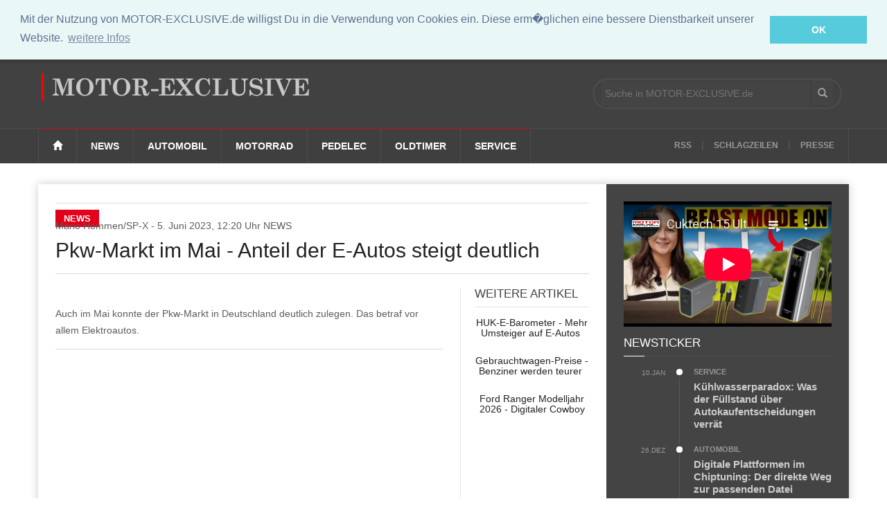

--- FILE ---
content_type: text/html
request_url: https://motor-exclusive.de/news.php?newsid=6566194
body_size: 7957
content:


<!doctype html >
<!--[if lt IE 7]> <html class="no-js ie6 oldie" lang="de"> <![endif]-->
<!--[if IE 7]>    <html class="no-js ie7 oldie" lang="de"> <![endif]-->
<!--[if IE 8]>    <html class="no-js ie8 oldie" lang="de"> <![endif]-->
<!--[if IE 9]>    <html class="no-js ie9 oldie" lang="de"> <![endif]-->
<!--[if gt IE 8]><!--> <html class="no-js" lang="de"> <!--<![endif]--><head>
    <!-- start:global -->
<meta charset="utf-8">
    <!-- end:global -->

    <!-- start:page title -->
 <title>News:Pkw-Markt im Mai - Anteil der E-Autos steigt deutlich :: MOTOR-EXCLUSIVE.de</title>
    <!-- end:page title -->
<meta name="keywords"    content="Pkw-Markt im Mai" />
<meta name="title" content="Pkw-Markt im Mai - Anteil der E-Autos steigt deutlich - MOTOR-EXCLUSIVE.de" />
<meta name="description" content="<p> Die Frühjahrsbelebung im deutschen Automarkt hält weiter an. Insgesamt wurden im vergangenen Mai 246.966 Pkw in Deutschland neu zugelassen, wie das..." />
<meta property="og:image" content="https:/motor-exclusive.de/">
<link rel="image_src" type="image/jpeg" href="https://motor-exclusive.de/" />    

    <!-- start:responsive web design -->
    <meta name="viewport" content="width=device-width, initial-scale=1">
    <!-- end:responsive web design -->


    <!-- start:stylesheets --><link rel="stylesheet" href="assets/css/style.css">
    <!-- end:stylesheets -->

    <!--[if lte IE 8]>
    <script src="assets/js/respond.js"></script>
    <![endif]-->
    <!--[if lt IE 9]>
    <link rel="stylesheet" href="assets/css/photobox.ie.css">
    <script src="assets/js/html5shiv.js"></script>
    <![endif]-->

 
</head>
<body>
    
    <!-- start:page outer wrap -->
    <div id="page-outer-wrap">
        <!-- start:page inner wrap -->
        <div id="page-inner-wrap">        
            
            <!-- start:page header mobile -->
            <header id="page-header-mobile" class="visible-xs">
                
                <!-- start:sidr -->
                <div id="sidr">

       <form id="search-form-mobile" action="https://motor-exclusive.de/suche.php" id="cse-search-box">
        <div>
          <input type="hidden" name="cx" value="partner-pub-4842583807076507:2056739337" />
          <input type="hidden" name="cof" value="FORID:10" />
          <input type="hidden" name="ie" value="ISO-8859-1" />
          <input type="text" name="q" placeholder="Suche in MOTOR-EXCLUSIVE.de" />
          <input type="submit" name="sa" value="Suche" />
        </div>
      </form>
                    <ul>
                            
                                <li class="home"><a href="/"><span class="glyphicon glyphicon-home"></span></a></li>
                                <li class="cat-nachrichten"><a href="/nachrichten.php">News</a> 
								<div class="dropnav-container">
								<ul class="dropnav-menu">
                                    <li>
                                        <a href="/exclusive-news.php">Nachrichten</a>
                                    </li>
                                    <li>
                                        <a href="/motorsport.php">Motorsport</a>
                                    </li>
                                </ul>
								</div>
								</li>
                                <li class="cat-neuheiten"><a href="/auto.php">Automobil</a></li>
                                <li class="cat-testberichte"><a href="/motorrad.php">Motorrad</a></li>
								<li class="cat-ratgeber"><a href="/pedelec.php">Pedelec</a> </li>
                                <li class="cat-ratgeber"><a href="/oldtimer.php">Oldtimer</a> </li>
  								<li class="cat-ratgeber"><a href="/service.php">Service</a></li>
								
							                    </ul>
                    
                </div>
                <!-- end:sidr -->
                
                <!-- start:row -->
                <div class="row">
                    
                    <!-- start:col -->
                    <div class="col-xs-6">
                        <!-- start:logo -->
                        <h3><a href="/"><img src="images/allrad_logo_w.jpg" alt="MOTOR-EXCLUSIVE" /></a></h3>
                        <!-- end:logo -->
                    </div>
                    <!-- end:col -->
                    
                    <!-- start:col -->
                    <div class="col-xs-6 text-right">
                        <a id="nav-expander" href=""><span class="glyphicon glyphicon-th"></span></a>
                    </div>
                    <!-- end:col -->
                    
                </div>
                <!-- end:row -->
                
            </header>
            <!-- end:page header mobile -->
            
            <!-- start:page header -->
            <header id="page-header" class="hidden-xs">
                
                <!-- start:header-branding -->
                <div id="header-branding">
                
                    <!-- start:container -->
                    <div class="container">
                        
                        <!-- start:row -->
                        <div class="row">
                        
                            <!-- start:col -->
                            <div class="col-sm-6 col-md-4">
                                <!-- start:logo -->
                                <h4><a href="/"><img src="images/allrad_logo_w.jpg" alt="MOTOR-ECLUSIVE" /></a></h4>
                                <!-- end:logo -->
                            </div>
                            <!-- end:col -->
                            
                            <!-- start:col -->
                            <div class="col-sm-6 col-md-4 text-right">
                                
                 
                                
                            </div>
                            <!-- end:col -->
                            
                            <!-- start:col -->
                            <div class="visible-md visible-lg col-md-4 text-right">
                                
                 
       <form id="search-form" action="https://motor-exclusive.de/suche.php" id="cse-search-box">
        <div>
          <input type="hidden" name="cx" value="partner-pub-4842583807076507:2056739337" />
          <input type="hidden" name="cof" value="FORID:10" />
          <input type="hidden" name="ie" value="ISO-8859-1" />
          <input type="text" name="q" placeholder="Suche in MOTOR-EXCLUSIVE.de" />
          <button><span class="glyphicon glyphicon-search"></span></button>
        </div>
      </form>    
                            </div>
                            <!-- end:col -->
                        
                        </div>
                        <!-- end:row -->
    
                    </div>
                    <!-- end:container -->
                    
                 </div>
                <!-- end:header-branding -->
                <div id="sticky-header" data-spy="affix" data-offset-top="100">
                <!-- start:header-navigation -->
                <div id="header-navigation">
                
                    <!-- start:container -->
                    <div class="container">
                        
                        <!-- start:menu -->
                        <nav id="menu">
                            <ul class="nav clearfix">
                            
                                <li class="home"><a href="/"><span class="glyphicon glyphicon-home"></span></a></li>
                                <li class="cat-nachrichten"><a href="/nachrichten.php">News</a> 
								<div class="dropnav-container">
								<ul class="dropnav-menu">
                                    <li>
                                        <a href="/exclusive-news.php">Nachrichten</a>
                                    </li>
                                    <li>
                                        <a href="/motorsport.php">Motorsport</a>
                                    </li>
                                </ul>
								</div>
								</li>
                                <li class="cat-neuheiten"><a href="/auto.php">Automobil</a></li>
                                <li class="cat-testberichte"><a href="/motorrad.php">Motorrad</a></li>
								<li class="cat-ratgeber"><a href="/pedelec.php">Pedelec</a> </li>
                                <li class="cat-ratgeber"><a href="/oldtimer.php">Oldtimer</a> </li>
								<li class="cat-ratgeber"><a href="/service.php">Service</a></li>
							                                <li class="options"><a href="/rss/schlagzeilen.php"> RSS</a> | <a href="/schlagzeilen.php"> Schlagzeilen</a> | <a href="/pressemeldungen.php"> Presse</a></li>
                            </ul>                            
                        </nav>
                        <!-- end:menu -->
                        
                    </div>
                    <!-- end:container -->
                    
                </div>
                <!-- end:header-navigation -->                
  </div>
            </header>
            <!-- end:page header -->


            <!-- start:container -->
            <div class="container">  
                <!-- start:page content -->
                <div id="page-content" class="clearfix">
                    
                   <!-- start:main -->
                    <div id="main" class="article">
                        
                        <!-- start:article-post -->
                        <article id="article-post" class="cat-nachrichten">
                             
                            <div class="head-image thumb-wrap relative">
							
                                
                                <a href="" class="theme">
                                    NEWS
                                </a>
                            </div>
                            <div style="border-top: 1px solid #dbdbdb; margin: 2px 0px 0px 0px;"></div>
                              <header>
								 <h5>Mario Hommen/SP-X - 5. Juni 2023, 12:20 Uhr NEWS</h5>                        


                            

 
							    <h1>Pkw-Markt im Mai - Anteil der E-Autos steigt deutlich</h1>
								
                            </header>

                            
                            <!-- start:row-highlights -->
                            <div class="row row-highlights">
                                
                                <div class="col-sm-9">
                            
                                <div class="text">
                                    <p class="lead"><p>Auch im Mai konnte der Pkw-Markt in Deutschland deutlich zulegen. Das betraf vor allem Elektroautos.</p></p>      <p>
<div style="margin: 0px 0px 20px 0px;">
<div style="border-top: 1px solid #dbdbdb; margin: 0px 0px 0px 0px;"></div> 
 <script async src="//pagead2.googlesyndication.com/pagead/js/adsbygoogle.js"></script>
<!-- Allrad-Responsive -->
<ins class="adsbygoogle"
     style="display:block"
     data-ad-client="ca-pub-4842583807076507"
     data-ad-slot="7922704131"
     data-ad-format="auto"></ins>
<script>
(adsbygoogle = window.adsbygoogle || []).push({});
</script>
<div style="border-top: 1px solid #dbdbdb; margin: 30px 0px 0px 0px;"></div> 
</div>

<p> Die Frühjahrsbelebung im deutschen Automarkt hält weiter an. Insgesamt wurden im vergangenen Mai 246.966 Pkw in Deutschland neu zugelassen, wie das Kraftfahrtbundesamt (KBA) mitteilt. Im Vergleich zum Vorjahresvergleichsmonat entspricht das einem Zuwachs von 19,2 Prozent.<br/><br/>Mit einem Plus von 46,6 Prozent legten batterieelektrisch angetriebene Pkw (BEV) deutlich stärker als der Gesamtmarkt zu. Der Anteil der E-Autos an allen Zulassungen ist vergangenen Monat auf 17,3 Prozent gestiegen. Der größte Anteil an den Neuzulassungen entfällt weiterhin auf Benziner (35,5 %/+17,6 %), gefolgt von den Hybriden (29,0 %/+18,1 %), darunter Plug in-Hybride (5,6 %/-40,5 %) und Pkw mit Dieselantrieb (17,6 %/+3,6 %). Flüssiggas- und erdgasbetriebene Pkw erreichten zusammen einen Anteil von 0,5 Prozent. Der durchschnittliche CO2-Ausstoß ging im Mai um 0,2 Prozent zurück und betrug 120,0 g/km.<br/><br/>Bei den Nutzfahrzeugen verzeichnete das KBA durchgängig positive Ergebnisse mit zweistelligen Zuwächsen. Die Sattelzugmaschinen wiesen mit 45,6 Prozent das stärkste Plus auf, die Zugmaschinen insgesamt lagen um 10,1 Prozent über dem Ergebnis des Vorjahresmonats. Die Kraftomnibusse legten um 41 Prozent zu, die Lastkraftwagen (Lkw) um 24,1 Prozent und bei den Sonstigen Kraftfahrzeugen (Kfz) gab es ein Plus von 21,2 Prozent. Die Zahl der Neuzulassungen bei den Krafträdern ist um 1,4 Prozent gestiegen.</p></p>
							  
							 				   
							  <p>Dieser Artikel  aus der Kategorie <strong>NEWS</strong> wurde von Mario Hommen/SP-X am 05.06.2023, 12:20 Uhr ver&ouml;ffentlicht. 
            </p>
			</div>
                                <ol class="breadcrumb">
									<li>Suchw�rter: <a href="http://allrad-news.de/suche.php?cx=partner-pub-4842583807076507%3Ae96h7q-bu9e&amp;cof=FORID%3A10&amp;ie=ISO-8859-1&amp;q=Pkw-Markt im Mai">Pkw-Markt im Mai</a></a></li>
                                </ol>
                            <footer>
                               
                                
                                
                                <a href="https://www.facebook.com/sharer/sharer.php?u=http%3A%2F%2Fallrad-news.de%2Fnews.php%3Fnewsid%3D6566194" target="_blank"><i class="fa fa-facebook-square fa-lg"></i></a>
                                <a href="https://www.xing.com/app/user?op=share;url=http%3A%2F%2Fallrad-news.de%2Fnews.php%3Fnewsid%3D6566194" target="_blank"><i class="fa fa-xing fa-lg"></i></a>
                                <a href="http://plus.google.com/share?url=http://allrad-news.de/news.php?newsid=6566194" target="_blank"><i class="fa fa-google-plus-square fa-lg"></i></a>
                                <a  target="_blank" href="mailto:?subject=ALLRAD-NEWS.de | Pkw-Markt im Mai - Anteil der E-Autos steigt deutlich&amp;body=Pkw-Markt im Mai - Anteil der E-Autos steigt deutlich%0Ahttp://motorzeitung.de/news.php?newsid=6566194%0A%0A" title="Link zu diesem Artikel versenden" class="social_icon mail">&nbsp;<i class="fa fa-envelope fa-lg"></i></a>
                                <a href="whatsapp://send?text=Pkw-Markt im Mai - Anteil der E-Autos steigt deutlich%20-%20http://allrad-news.de/news.php?newsid=6566194"><i class="fa fa-whatsapp" target="_blank"></i></a>
                                

                            </footer>
<div style="border-top: 1px solid #dbdbdb; margin: 15px 0px 30px 0px;"></div>
                                </div> 

                                <div class="col-sm-3 highlights">         <section>
						       
						  

                                        <h4>Weitere Artikel</h4>
                                        
    
   

										
							        <article class="review">
                                        <a href="/news.php?newsid=6680649" title="HUK-E-Barometer - Mehr Umsteiger auf E-Autos ">
                                            
                                            <h5 class="text-center">HUK-E-Barometer - Mehr Umsteiger auf E-Autos </h5>      
                                        </a>

                                    </article>

       
        
   

										
							        <article class="review">
                                        <a href="/news.php?newsid=6680648" title="Gebrauchtwagen-Preise - Benziner werden teurer ">
                                            
                                            <h5 class="text-center">Gebrauchtwagen-Preise - Benziner werden teurer </h5>      
                                        </a>

                                    </article>

       
        
   

										
							        <article class="review">
                                        <a href="/news.php?newsid=6680647" title="Ford Ranger Modelljahr 2026 - Digitaler Cowboy">
                                            
                                            <h5 class="text-center">Ford Ranger Modelljahr 2026 - Digitaler Cowboy</h5>      
                                        </a>

                                    </article>

       
        </section></div></div>    <section id="artikel" class="news-lay-3 bottom-margin">
                         <div class="theiaStickySidebar">                     
                            <header>
                                <h2><a href="#">Weitere Artikel</a></h2>
                                <span class="borderline"></span>
                            </header>
                        
                            <!-- start:row -->
                            <div class="row">
   
		
								<!-- start:article -->
                                <article class="col-md-4 cat-ratgeber">
                                   
                                    <div class="thumb-wrap relative">
                                        <a href="/news.php?newsid=6684606" title="Kühlwasserparadox: Was der Füllstand über Autokaufentscheidungen verrät">
                                            <img src="newssys/galerie/6684606/6684606_1_400x242.jpg" class="img-responsive" alt="Kühlwasserparadox: Was der Füllstand über Autokaufentscheidungen verrät" />
                        
									    </a>
                                        <a href="#" class="theme">
                                            SERVICE
                                        </a>
                                    </div>
                                    <span class="published">10. Januar 2026</span>
                                    <h3><a href="/news.php?newsid=6684606" title="Kühlwasserparadox: Was der Füllstand über Autokaufentscheidungen verrät">Kühlwasserparadox: Was der Füllstand über Autokaufentscheidungen verrät</a></h3>
                                    
                                </article>
                                <!-- end:article -->

       
        
   
		
								<!-- start:article -->
                                <article class="col-md-4 cat-neuheiten">
                                   
                                    <div class="thumb-wrap relative">
                                        <a href="/news.php?newsid=6683325" title="Digitale Plattformen im Chiptuning: Der direkte Weg zur passenden Datei">
                                            <img src="newssys/galerie/6683325/6683325_1_400x242.jpg" class="img-responsive" alt="Digitale Plattformen im Chiptuning: Der direkte Weg zur passenden Datei" />
                        
									    </a>
                                        <a href="#" class="theme">
                                            AUTOMOBIL
                                        </a>
                                    </div>
                                    <span class="published">26. Dezember 2025</span>
                                    <h3><a href="/news.php?newsid=6683325" title="Digitale Plattformen im Chiptuning: Der direkte Weg zur passenden Datei">Digitale Plattformen im Chiptuning: Der direkte Weg zur passenden Datei</a></h3>
                                    
                                </article>
                                <!-- end:article -->

       
        
   
		
								<!-- start:article -->
                                <article class="col-md-4 cat-neuheiten">
                                   
                                    <div class="thumb-wrap relative">
                                        <a href="/news.php?newsid=6681526" title="Innovative Turbolader-Technologien: Schlüssel zur elektrischen Fahrzeugrevolution">
                                            <img src="newssys/galerie/6681526/6681526_1_400x242.jpg" class="img-responsive" alt="Innovative Turbolader-Technologien: Schlüssel zur elektrischen Fahrzeugrevolution" />
                        
									    </a>
                                        <a href="#" class="theme">
                                            AUTOMOBIL
                                        </a>
                                    </div>
                                    <span class="published">7. Dezember 2025</span>
                                    <h3><a href="/news.php?newsid=6681526" title="Innovative Turbolader-Technologien: Schlüssel zur elektrischen Fahrzeugrevolution">Innovative Turbolader-Technologien: Schlüssel zur elektrischen Fahrzeugrevolution</a></h3>
                                    
                                </article>
                                <!-- end:article -->

       
                                     
                            
                            </div>
                            <!-- end:row -->
</div>
                        </section>
 
                                
                           
                            <!-- end:row-highlights -->
                            
                            <!-- start:article footer -->
                            

                            <!-- end:article footer -->  
                                                     
                        </article>
<div style="border-top: 1px solid #dbdbdb; margin: 0px 0px 0px 0px;"></div> 
 <script async src="//pagead2.googlesyndication.com/pagead/js/adsbygoogle.js"></script>
<!-- Allrad-Responsive -->
<ins class="adsbygoogle"
     style="display:block"
     data-ad-client="ca-pub-4842583807076507"
     data-ad-slot="7922704131"
     data-ad-format="auto"></ins>
<script>
(adsbygoogle = window.adsbygoogle || []).push({});
</script>     
<div style="border-top: 1px solid #dbdbdb; margin: 30px 0px 20px 0px;"></div>               
                        <!-- start:related-posts -->
                        
                        <section id="artikel" class="news-lay-3 bottom-margin">
                         <div class="theiaStickySidebar">                     

                        
                            <!-- start:row -->
                            <div class="row">

   
		
								<!-- start:article -->
                                <article class="col-md-4 cat-testberichte">
                                   
                                    <div class="thumb-wrap relative">
                                        <a href="/news.php?newsid=6680645" title="Norton Atlas und Atlas GT - Kurs auf neue Horizonte">
                                            <img src="newssys/galerie/6681526/6681526_1_400x242.jpg" class="img-responsive" alt="Innovative Turbolader-Technologien: Schlüssel zur elektrischen Fahrzeugrevolution" />
                        
									    </a>
                                        <a href="#" class="theme">
                                            MOTORRAD
                                        </a>
                                    </div>
                                    <span class="published">27. November 2025</span>
                                    <h3><a href="/news.php?newsid=6680645" title="Norton Atlas und Atlas GT - Kurs auf neue Horizonte">Norton Atlas und Atlas GT - Kurs auf neue Horizonte</a></h3>
                                    
                                </article>
                                <!-- end:article -->

       
        
   
		
								<!-- start:article -->
                                <article class="col-md-4 cat-nachrichten">
                                   
                                    <div class="thumb-wrap relative">
                                        <a href="/news.php?newsid=6680642" title="Essen Motor Show - Classic-&-Prestige-Salon endet ">
                                            <img src="newssys/galerie/6681526/6681526_1_400x242.jpg" class="img-responsive" alt="Innovative Turbolader-Technologien: Schlüssel zur elektrischen Fahrzeugrevolution" />
                        
									    </a>
                                        <a href="#" class="theme">
                                            OLDTIMER
                                        </a>
                                    </div>
                                    <span class="published">27. November 2025</span>
                                    <h3><a href="/news.php?newsid=6680642" title="Essen Motor Show - Classic-&-Prestige-Salon endet ">Essen Motor Show - Classic-&-Prestige-Salon endet </a></h3>
                                    
                                </article>
                                <!-- end:article -->

       
        
   
		
								<!-- start:article -->
                                <article class="col-md-4 cat-neuheiten">
                                   
                                    <div class="thumb-wrap relative">
                                        <a href="/news.php?newsid=6680641" title="Fahrbericht: Fiat 500 Hybrid - Ein bisschen Strom muss sein">
                                            <img src="newssys/galerie/6681526/6681526_1_400x242.jpg" class="img-responsive" alt="Innovative Turbolader-Technologien: Schlüssel zur elektrischen Fahrzeugrevolution" />
                        
									    </a>
                                        <a href="#" class="theme">
                                            AUTOMOBIL
                                        </a>
                                    </div>
                                    <span class="published">28. November 2025</span>
                                    <h3><a href="/news.php?newsid=6680641" title="Fahrbericht: Fiat 500 Hybrid - Ein bisschen Strom muss sein">Fahrbericht: Fiat 500 Hybrid - Ein bisschen Strom muss sein</a></h3>
                                    
                                </article>
                                <!-- end:article -->

       
                                     
                            
                            </div>
                            <!-- end:row -->
</div>
                        </section>

                        
                        
                     
                    </div>
                    <!-- end:main -->
		
   

                    
                    <!-- start:sidebar -->
                    <div id="sidebar">
                       <div class="theiaStickySidebar">  
                        <!-- start:advertising -->

                        <div style="margin: 0px 0 10px 0px;">
<iframe width="100%" height="181" src="https://www.youtube-nocookie.com/embed/videoseries?list=UUiTaCUT4f6gaQhQ70ZpQyxg" frameborder="0" allow="accelerometer; autoplay; encrypted-media; gyroscope; picture-in-picture" allowfullscreen></iframe>
                        </div>
           
                        <!-- end:advertising -->
                        
                        <!-- start:section-module-timeline -->
                        <section class="module-timeline">
                            <!-- start:header -->
                            <header>
                                <h2>Newsticker</h2>
                                <span class="borderline"></span>
                            </header>
                            <!-- end:header -->
                            
                            <!-- start:articles -->
                            <div class="articles">
                            
 
   

										
                                <article>
                                    <span class="published">10.Jan</span>
                                    <span class="published-time"></span>
                                    <div class="cnt">
                                        <i class="bullet cat-ratgeber"></i>
                                        <span class="category cat-ratgeber"><a href="service.php">SERVICE</a></span>
                                        <h3><a href="/news.php?newsid=6684606" title="Kühlwasserparadox: Was der Füllstand über Autokaufentscheidungen verrät">Kühlwasserparadox: Was der Füllstand über Autokaufentscheidungen verrät</a></h3>
                                    </div>                                
                                </article>
							

       
        
   

										
                                <article>
                                    <span class="published">26.Dez</span>
                                    <span class="published-time"></span>
                                    <div class="cnt">
                                        <i class="bullet cat-neuheiten"></i>
                                        <span class="category cat-neuheiten"><a href="auto.php">AUTOMOBIL</a></span>
                                        <h3><a href="/news.php?newsid=6683325" title="Digitale Plattformen im Chiptuning: Der direkte Weg zur passenden Datei">Digitale Plattformen im Chiptuning: Der direkte Weg zur passenden Datei</a></h3>
                                    </div>                                
                                </article>
							

       
        
   

										
                                <article>
                                    <span class="published">18.Dez</span>
                                    <span class="published-time">16:57</span>
                                    <div class="cnt">
                                        <i class="bullet cat-nachrichten"></i>
                                        <span class="category cat-nachrichten"><a href="motorsport.php">PRESSEMELDUNGEN</a></span>
                                        <h3><a href="/news.php?newsid=6682813" title="Sichere Reise: Gasprüfungen für Wohnmobile bei KFZ Kleindienst">Sichere Reise: Gasprüfungen für Wohnmobile bei KFZ Kleindienst</a></h3>
                                    </div>                                
                                </article>
							

       
        
   

										
                                <article>
                                    <span class="published">07.Dez</span>
                                    <span class="published-time"></span>
                                    <div class="cnt">
                                        <i class="bullet cat-neuheiten"></i>
                                        <span class="category cat-neuheiten"><a href="auto.php">AUTOMOBIL</a></span>
                                        <h3><a href="/news.php?newsid=6681526" title="Innovative Turbolader-Technologien: Schlüssel zur elektrischen Fahrzeugrevolution">Innovative Turbolader-Technologien: Schlüssel zur elektrischen Fahrzeugrevolution</a></h3>
                                    </div>                                
                                </article>
							

       
        
   

										
                                <article>
                                    <span class="published">27.Nov</span>
                                    <span class="published-time">12:40</span>
                                    <div class="cnt">
                                        <i class="bullet cat-testberichte"></i>
                                        <span class="category cat-testberichte"><a href="motorrad.php">MOTORRAD</a></span>
                                        <h3><a href="/news.php?newsid=6680645" title="Norton Atlas und Atlas GT - Kurs auf neue Horizonte">Norton Atlas und Atlas GT - Kurs auf neue Horizonte</a></h3>
                                    </div>                                
                                </article>
							

       
        
   

										
                                <article>
                                    <span class="published">27.Nov</span>
                                    <span class="published-time">16:32</span>
                                    <div class="cnt">
                                        <i class="bullet cat-nachrichten"></i>
                                        <span class="category cat-nachrichten"><a href="oldtimer.php">OLDTIMER</a></span>
                                        <h3><a href="/news.php?newsid=6680642" title="Essen Motor Show - Classic-&-Prestige-Salon endet ">Essen Motor Show - Classic-&-Prestige-Salon endet </a></h3>
                                    </div>                                
                                </article>
							

       
        
   

										
                                <article>
                                    <span class="published">28.Nov</span>
                                    <span class="published-time">14:46</span>
                                    <div class="cnt">
                                        <i class="bullet cat-neuheiten"></i>
                                        <span class="category cat-neuheiten"><a href="auto.php">AUTOMOBIL</a></span>
                                        <h3><a href="/news.php?newsid=6680641" title="Fahrbericht: Fiat 500 Hybrid - Ein bisschen Strom muss sein">Fahrbericht: Fiat 500 Hybrid - Ein bisschen Strom muss sein</a></h3>
                                    </div>                                
                                </article>
							

       
        
   

										
                                <article>
                                    <span class="published">28.Nov</span>
                                    <span class="published-time">12:29</span>
                                    <div class="cnt">
                                        <i class="bullet cat-nachrichten"></i>
                                        <span class="category cat-nachrichten"><a href="oldtimer.php">OLDTIMER</a></span>
                                        <h3><a href="/news.php?newsid=6680635" title="Die H-Kennzeichen-Klassiker des Jahres 2026 - Alles, bloß nicht langweilig">Die H-Kennzeichen-Klassiker des Jahres 2026 - Alles, bloß nicht langweilig</a></h3>
                                    </div>                                
                                </article>
							

       
        
   

										
                                <article>
                                    <span class="published">11.Nov</span>
                                    <span class="published-time"></span>
                                    <div class="cnt">
                                        <i class="bullet cat-neuheiten"></i>
                                        <span class="category cat-neuheiten"><a href="auto.php">AUTOMOBIL</a></span>
                                        <h3><a href="/news.php?newsid=6678684" title="Die Zukunft des Autofahrens: Flexibilität und Innovation mit Auto-Abos">Die Zukunft des Autofahrens: Flexibilität und Innovation mit Auto-Abos</a></h3>
                                    </div>                                
                                </article>
							

       
        
   

										
                                <article>
                                    <span class="published">07.Aug</span>
                                    <span class="published-time">15:19</span>
                                    <div class="cnt">
                                        <i class="bullet cat-nachrichten"></i>
                                        <span class="category cat-nachrichten"><a href="motorsport.php">PRESSEMELDUNGEN</a></span>
                                        <h3><a href="/news.php?newsid=6668819" title="Urlaub mit dem Wohnmobil - Freiheit pur">Urlaub mit dem Wohnmobil - Freiheit pur</a></h3>
                                    </div>                                
                                </article>
							

       
            
                               
                            </div>
                            <!-- end:articles -->
                            
                        </section>
                        <!-- end:section-module-timeline -->
                        
 
                        
                    </div>
                    <!-- end:sidebar -->                    
                </div>
                <!-- end:page content -->
            </div>
            </div>
            <!-- end:container -->
              

            <!-- footer:page footer -->
            <footer id="page-footer">
                
                <!-- start:container -->
                <div class="container">
                
                    <nav id="foot-menu" class="hidden-xs">
                        <ul class="clearfix">
                            
                                <li class="home"><a href="/"><span class="glyphicon glyphicon-home"></span></a></li>
                                <li class="cat-nachrichten"><a href="/nachrichten.php">News</a></li>
                                <li class="cat-neuheiten"><a href="/auto.php">Automobil</a></li>
                                <li class="cat-testberichte"><a href="/motorrad.php">Motorrad</a></li>
                                <li class="cat-ratgeber"><a href="/oldtimer.php">Oldtimer</a> </li>
								<li class="cat-ratgeber"><a href="/service.php">Service</a></li>
							                        </ul>                            
                    </nav>
                    

                    
                    <!-- start:row -->
                    <div class="copyright row">
                    
                        <!-- start:col -->
                        <div class="col-sm-6">
                            &copy; MOTOR-EXCLUSIVE.de 2017. All rights reserved | powered by <a href="http://wittmann-media.de/" rel="nofollow">WITTMANN-MEDIA</a>.
                        </div>
                        <!-- end:col -->
                        
                        <!-- start:col -->
                        <div class="col-sm-6 text-right">
                                                <a href="/datenschutz.php">DATENSCHUTZ</a> | 
                        <a href="/impressum.php">IMPRESSUM</a>
                            
                              
                        </div>
                        <!-- end:col -->

                    </div>
                    <!-- end:row -->
                
                </div>
                <!-- end:container -->
        
            </footer>
            <!-- end:page footer -->
        
        </div>
        <!-- end:page inner wrap -->
    </div>
    <!-- end:page outer wrap -->
<link rel="stylesheet" type="text/css" href="//cdnjs.cloudflare.com/ajax/libs/cookieconsent2/3.0.3/cookieconsent.min.css" />
<script src="//cdnjs.cloudflare.com/ajax/libs/cookieconsent2/3.0.3/cookieconsent.min.js"></script>
<script>
window.addEventListener("load", function(){
window.cookieconsent.initialise({
  "palette": {
    "popup": {
      "background": "#eaf7f7",
      "text": "#5c7291"
    },
    "button": {
      "background": "#56cbdb",
      "text": "#ffffff"
    }
  },
  "position": "top",
  "static": true,
  "content": {
    "message": "Mit der Nutzung von MOTOR-EXCLUSIVE.de willigst Du in die Verwendung von Cookies ein. Diese erm�glichen eine bessere Dienstbarkeit unserer Website.",
    "dismiss": "OK",
    "link": "weitere Infos",
    "href": "http://motor-exclusive.de/datenschutz.php"
  }
})});
</script>    
    
    <!-- start:scripts -->
    <script src="assets/js/jquery.min.js"></script>
    <script src="assets/js/bootstrap.min.js"></script>
    <script src="assets/js/bootstrap-datepicker.js"></script>
    <script src="assets/js/jquery.sidr.min.js"></script>
    <script src="assets/js/jquery.carouFredSel-6.2.1-packed.js"></script>
    <script src="assets/js/functions.js"></script>
    <script src="assets/js/theia-sticky-sidebar.js"></script>

    <!-- end:scripts -->


<script type="text/javascript">
    jQuery().ready(function($) {
        // Sticky sidebar
        $('#sidebar').theiaStickySidebar({ 'additionalMarginTop': 75 });
    });
</script>


<script type="text/javascript">

  var _gaq = _gaq || [];
  _gaq.push(['_setAccount', 'UA-8243572-9']);
  _gaq.push (['_gat._anonymizeIp']);
  _gaq.push(['_trackPageview']);

  (function() {
    var ga = document.createElement('script'); ga.type = 'text/javascript'; ga.async = true;
    ga.src = ('https:' == document.location.protocol ? 'https://ssl' : 'http://www') + '.google-analytics.com/ga.js';
    var s = document.getElementsByTagName('script')[0]; s.parentNode.insertBefore(ga, s);
  })();

</script>


</body>
</html>

--- FILE ---
content_type: text/html; charset=utf-8
request_url: https://www.youtube-nocookie.com/embed/videoseries?list=UUiTaCUT4f6gaQhQ70ZpQyxg
body_size: 62721
content:
<!DOCTYPE html><html lang="en" dir="ltr" data-cast-api-enabled="true"><head><meta name="viewport" content="width=device-width, initial-scale=1"><script nonce="dsd1JeHukXexM4kIgSSldg">if ('undefined' == typeof Symbol || 'undefined' == typeof Symbol.iterator) {delete Array.prototype.entries;}</script><style name="www-roboto" nonce="mhivg8aR_TrfRsemHMbi1w">@font-face{font-family:'Roboto';font-style:normal;font-weight:400;font-stretch:100%;src:url(//fonts.gstatic.com/s/roboto/v48/KFO7CnqEu92Fr1ME7kSn66aGLdTylUAMa3GUBHMdazTgWw.woff2)format('woff2');unicode-range:U+0460-052F,U+1C80-1C8A,U+20B4,U+2DE0-2DFF,U+A640-A69F,U+FE2E-FE2F;}@font-face{font-family:'Roboto';font-style:normal;font-weight:400;font-stretch:100%;src:url(//fonts.gstatic.com/s/roboto/v48/KFO7CnqEu92Fr1ME7kSn66aGLdTylUAMa3iUBHMdazTgWw.woff2)format('woff2');unicode-range:U+0301,U+0400-045F,U+0490-0491,U+04B0-04B1,U+2116;}@font-face{font-family:'Roboto';font-style:normal;font-weight:400;font-stretch:100%;src:url(//fonts.gstatic.com/s/roboto/v48/KFO7CnqEu92Fr1ME7kSn66aGLdTylUAMa3CUBHMdazTgWw.woff2)format('woff2');unicode-range:U+1F00-1FFF;}@font-face{font-family:'Roboto';font-style:normal;font-weight:400;font-stretch:100%;src:url(//fonts.gstatic.com/s/roboto/v48/KFO7CnqEu92Fr1ME7kSn66aGLdTylUAMa3-UBHMdazTgWw.woff2)format('woff2');unicode-range:U+0370-0377,U+037A-037F,U+0384-038A,U+038C,U+038E-03A1,U+03A3-03FF;}@font-face{font-family:'Roboto';font-style:normal;font-weight:400;font-stretch:100%;src:url(//fonts.gstatic.com/s/roboto/v48/KFO7CnqEu92Fr1ME7kSn66aGLdTylUAMawCUBHMdazTgWw.woff2)format('woff2');unicode-range:U+0302-0303,U+0305,U+0307-0308,U+0310,U+0312,U+0315,U+031A,U+0326-0327,U+032C,U+032F-0330,U+0332-0333,U+0338,U+033A,U+0346,U+034D,U+0391-03A1,U+03A3-03A9,U+03B1-03C9,U+03D1,U+03D5-03D6,U+03F0-03F1,U+03F4-03F5,U+2016-2017,U+2034-2038,U+203C,U+2040,U+2043,U+2047,U+2050,U+2057,U+205F,U+2070-2071,U+2074-208E,U+2090-209C,U+20D0-20DC,U+20E1,U+20E5-20EF,U+2100-2112,U+2114-2115,U+2117-2121,U+2123-214F,U+2190,U+2192,U+2194-21AE,U+21B0-21E5,U+21F1-21F2,U+21F4-2211,U+2213-2214,U+2216-22FF,U+2308-230B,U+2310,U+2319,U+231C-2321,U+2336-237A,U+237C,U+2395,U+239B-23B7,U+23D0,U+23DC-23E1,U+2474-2475,U+25AF,U+25B3,U+25B7,U+25BD,U+25C1,U+25CA,U+25CC,U+25FB,U+266D-266F,U+27C0-27FF,U+2900-2AFF,U+2B0E-2B11,U+2B30-2B4C,U+2BFE,U+3030,U+FF5B,U+FF5D,U+1D400-1D7FF,U+1EE00-1EEFF;}@font-face{font-family:'Roboto';font-style:normal;font-weight:400;font-stretch:100%;src:url(//fonts.gstatic.com/s/roboto/v48/KFO7CnqEu92Fr1ME7kSn66aGLdTylUAMaxKUBHMdazTgWw.woff2)format('woff2');unicode-range:U+0001-000C,U+000E-001F,U+007F-009F,U+20DD-20E0,U+20E2-20E4,U+2150-218F,U+2190,U+2192,U+2194-2199,U+21AF,U+21E6-21F0,U+21F3,U+2218-2219,U+2299,U+22C4-22C6,U+2300-243F,U+2440-244A,U+2460-24FF,U+25A0-27BF,U+2800-28FF,U+2921-2922,U+2981,U+29BF,U+29EB,U+2B00-2BFF,U+4DC0-4DFF,U+FFF9-FFFB,U+10140-1018E,U+10190-1019C,U+101A0,U+101D0-101FD,U+102E0-102FB,U+10E60-10E7E,U+1D2C0-1D2D3,U+1D2E0-1D37F,U+1F000-1F0FF,U+1F100-1F1AD,U+1F1E6-1F1FF,U+1F30D-1F30F,U+1F315,U+1F31C,U+1F31E,U+1F320-1F32C,U+1F336,U+1F378,U+1F37D,U+1F382,U+1F393-1F39F,U+1F3A7-1F3A8,U+1F3AC-1F3AF,U+1F3C2,U+1F3C4-1F3C6,U+1F3CA-1F3CE,U+1F3D4-1F3E0,U+1F3ED,U+1F3F1-1F3F3,U+1F3F5-1F3F7,U+1F408,U+1F415,U+1F41F,U+1F426,U+1F43F,U+1F441-1F442,U+1F444,U+1F446-1F449,U+1F44C-1F44E,U+1F453,U+1F46A,U+1F47D,U+1F4A3,U+1F4B0,U+1F4B3,U+1F4B9,U+1F4BB,U+1F4BF,U+1F4C8-1F4CB,U+1F4D6,U+1F4DA,U+1F4DF,U+1F4E3-1F4E6,U+1F4EA-1F4ED,U+1F4F7,U+1F4F9-1F4FB,U+1F4FD-1F4FE,U+1F503,U+1F507-1F50B,U+1F50D,U+1F512-1F513,U+1F53E-1F54A,U+1F54F-1F5FA,U+1F610,U+1F650-1F67F,U+1F687,U+1F68D,U+1F691,U+1F694,U+1F698,U+1F6AD,U+1F6B2,U+1F6B9-1F6BA,U+1F6BC,U+1F6C6-1F6CF,U+1F6D3-1F6D7,U+1F6E0-1F6EA,U+1F6F0-1F6F3,U+1F6F7-1F6FC,U+1F700-1F7FF,U+1F800-1F80B,U+1F810-1F847,U+1F850-1F859,U+1F860-1F887,U+1F890-1F8AD,U+1F8B0-1F8BB,U+1F8C0-1F8C1,U+1F900-1F90B,U+1F93B,U+1F946,U+1F984,U+1F996,U+1F9E9,U+1FA00-1FA6F,U+1FA70-1FA7C,U+1FA80-1FA89,U+1FA8F-1FAC6,U+1FACE-1FADC,U+1FADF-1FAE9,U+1FAF0-1FAF8,U+1FB00-1FBFF;}@font-face{font-family:'Roboto';font-style:normal;font-weight:400;font-stretch:100%;src:url(//fonts.gstatic.com/s/roboto/v48/KFO7CnqEu92Fr1ME7kSn66aGLdTylUAMa3OUBHMdazTgWw.woff2)format('woff2');unicode-range:U+0102-0103,U+0110-0111,U+0128-0129,U+0168-0169,U+01A0-01A1,U+01AF-01B0,U+0300-0301,U+0303-0304,U+0308-0309,U+0323,U+0329,U+1EA0-1EF9,U+20AB;}@font-face{font-family:'Roboto';font-style:normal;font-weight:400;font-stretch:100%;src:url(//fonts.gstatic.com/s/roboto/v48/KFO7CnqEu92Fr1ME7kSn66aGLdTylUAMa3KUBHMdazTgWw.woff2)format('woff2');unicode-range:U+0100-02BA,U+02BD-02C5,U+02C7-02CC,U+02CE-02D7,U+02DD-02FF,U+0304,U+0308,U+0329,U+1D00-1DBF,U+1E00-1E9F,U+1EF2-1EFF,U+2020,U+20A0-20AB,U+20AD-20C0,U+2113,U+2C60-2C7F,U+A720-A7FF;}@font-face{font-family:'Roboto';font-style:normal;font-weight:400;font-stretch:100%;src:url(//fonts.gstatic.com/s/roboto/v48/KFO7CnqEu92Fr1ME7kSn66aGLdTylUAMa3yUBHMdazQ.woff2)format('woff2');unicode-range:U+0000-00FF,U+0131,U+0152-0153,U+02BB-02BC,U+02C6,U+02DA,U+02DC,U+0304,U+0308,U+0329,U+2000-206F,U+20AC,U+2122,U+2191,U+2193,U+2212,U+2215,U+FEFF,U+FFFD;}@font-face{font-family:'Roboto';font-style:normal;font-weight:500;font-stretch:100%;src:url(//fonts.gstatic.com/s/roboto/v48/KFO7CnqEu92Fr1ME7kSn66aGLdTylUAMa3GUBHMdazTgWw.woff2)format('woff2');unicode-range:U+0460-052F,U+1C80-1C8A,U+20B4,U+2DE0-2DFF,U+A640-A69F,U+FE2E-FE2F;}@font-face{font-family:'Roboto';font-style:normal;font-weight:500;font-stretch:100%;src:url(//fonts.gstatic.com/s/roboto/v48/KFO7CnqEu92Fr1ME7kSn66aGLdTylUAMa3iUBHMdazTgWw.woff2)format('woff2');unicode-range:U+0301,U+0400-045F,U+0490-0491,U+04B0-04B1,U+2116;}@font-face{font-family:'Roboto';font-style:normal;font-weight:500;font-stretch:100%;src:url(//fonts.gstatic.com/s/roboto/v48/KFO7CnqEu92Fr1ME7kSn66aGLdTylUAMa3CUBHMdazTgWw.woff2)format('woff2');unicode-range:U+1F00-1FFF;}@font-face{font-family:'Roboto';font-style:normal;font-weight:500;font-stretch:100%;src:url(//fonts.gstatic.com/s/roboto/v48/KFO7CnqEu92Fr1ME7kSn66aGLdTylUAMa3-UBHMdazTgWw.woff2)format('woff2');unicode-range:U+0370-0377,U+037A-037F,U+0384-038A,U+038C,U+038E-03A1,U+03A3-03FF;}@font-face{font-family:'Roboto';font-style:normal;font-weight:500;font-stretch:100%;src:url(//fonts.gstatic.com/s/roboto/v48/KFO7CnqEu92Fr1ME7kSn66aGLdTylUAMawCUBHMdazTgWw.woff2)format('woff2');unicode-range:U+0302-0303,U+0305,U+0307-0308,U+0310,U+0312,U+0315,U+031A,U+0326-0327,U+032C,U+032F-0330,U+0332-0333,U+0338,U+033A,U+0346,U+034D,U+0391-03A1,U+03A3-03A9,U+03B1-03C9,U+03D1,U+03D5-03D6,U+03F0-03F1,U+03F4-03F5,U+2016-2017,U+2034-2038,U+203C,U+2040,U+2043,U+2047,U+2050,U+2057,U+205F,U+2070-2071,U+2074-208E,U+2090-209C,U+20D0-20DC,U+20E1,U+20E5-20EF,U+2100-2112,U+2114-2115,U+2117-2121,U+2123-214F,U+2190,U+2192,U+2194-21AE,U+21B0-21E5,U+21F1-21F2,U+21F4-2211,U+2213-2214,U+2216-22FF,U+2308-230B,U+2310,U+2319,U+231C-2321,U+2336-237A,U+237C,U+2395,U+239B-23B7,U+23D0,U+23DC-23E1,U+2474-2475,U+25AF,U+25B3,U+25B7,U+25BD,U+25C1,U+25CA,U+25CC,U+25FB,U+266D-266F,U+27C0-27FF,U+2900-2AFF,U+2B0E-2B11,U+2B30-2B4C,U+2BFE,U+3030,U+FF5B,U+FF5D,U+1D400-1D7FF,U+1EE00-1EEFF;}@font-face{font-family:'Roboto';font-style:normal;font-weight:500;font-stretch:100%;src:url(//fonts.gstatic.com/s/roboto/v48/KFO7CnqEu92Fr1ME7kSn66aGLdTylUAMaxKUBHMdazTgWw.woff2)format('woff2');unicode-range:U+0001-000C,U+000E-001F,U+007F-009F,U+20DD-20E0,U+20E2-20E4,U+2150-218F,U+2190,U+2192,U+2194-2199,U+21AF,U+21E6-21F0,U+21F3,U+2218-2219,U+2299,U+22C4-22C6,U+2300-243F,U+2440-244A,U+2460-24FF,U+25A0-27BF,U+2800-28FF,U+2921-2922,U+2981,U+29BF,U+29EB,U+2B00-2BFF,U+4DC0-4DFF,U+FFF9-FFFB,U+10140-1018E,U+10190-1019C,U+101A0,U+101D0-101FD,U+102E0-102FB,U+10E60-10E7E,U+1D2C0-1D2D3,U+1D2E0-1D37F,U+1F000-1F0FF,U+1F100-1F1AD,U+1F1E6-1F1FF,U+1F30D-1F30F,U+1F315,U+1F31C,U+1F31E,U+1F320-1F32C,U+1F336,U+1F378,U+1F37D,U+1F382,U+1F393-1F39F,U+1F3A7-1F3A8,U+1F3AC-1F3AF,U+1F3C2,U+1F3C4-1F3C6,U+1F3CA-1F3CE,U+1F3D4-1F3E0,U+1F3ED,U+1F3F1-1F3F3,U+1F3F5-1F3F7,U+1F408,U+1F415,U+1F41F,U+1F426,U+1F43F,U+1F441-1F442,U+1F444,U+1F446-1F449,U+1F44C-1F44E,U+1F453,U+1F46A,U+1F47D,U+1F4A3,U+1F4B0,U+1F4B3,U+1F4B9,U+1F4BB,U+1F4BF,U+1F4C8-1F4CB,U+1F4D6,U+1F4DA,U+1F4DF,U+1F4E3-1F4E6,U+1F4EA-1F4ED,U+1F4F7,U+1F4F9-1F4FB,U+1F4FD-1F4FE,U+1F503,U+1F507-1F50B,U+1F50D,U+1F512-1F513,U+1F53E-1F54A,U+1F54F-1F5FA,U+1F610,U+1F650-1F67F,U+1F687,U+1F68D,U+1F691,U+1F694,U+1F698,U+1F6AD,U+1F6B2,U+1F6B9-1F6BA,U+1F6BC,U+1F6C6-1F6CF,U+1F6D3-1F6D7,U+1F6E0-1F6EA,U+1F6F0-1F6F3,U+1F6F7-1F6FC,U+1F700-1F7FF,U+1F800-1F80B,U+1F810-1F847,U+1F850-1F859,U+1F860-1F887,U+1F890-1F8AD,U+1F8B0-1F8BB,U+1F8C0-1F8C1,U+1F900-1F90B,U+1F93B,U+1F946,U+1F984,U+1F996,U+1F9E9,U+1FA00-1FA6F,U+1FA70-1FA7C,U+1FA80-1FA89,U+1FA8F-1FAC6,U+1FACE-1FADC,U+1FADF-1FAE9,U+1FAF0-1FAF8,U+1FB00-1FBFF;}@font-face{font-family:'Roboto';font-style:normal;font-weight:500;font-stretch:100%;src:url(//fonts.gstatic.com/s/roboto/v48/KFO7CnqEu92Fr1ME7kSn66aGLdTylUAMa3OUBHMdazTgWw.woff2)format('woff2');unicode-range:U+0102-0103,U+0110-0111,U+0128-0129,U+0168-0169,U+01A0-01A1,U+01AF-01B0,U+0300-0301,U+0303-0304,U+0308-0309,U+0323,U+0329,U+1EA0-1EF9,U+20AB;}@font-face{font-family:'Roboto';font-style:normal;font-weight:500;font-stretch:100%;src:url(//fonts.gstatic.com/s/roboto/v48/KFO7CnqEu92Fr1ME7kSn66aGLdTylUAMa3KUBHMdazTgWw.woff2)format('woff2');unicode-range:U+0100-02BA,U+02BD-02C5,U+02C7-02CC,U+02CE-02D7,U+02DD-02FF,U+0304,U+0308,U+0329,U+1D00-1DBF,U+1E00-1E9F,U+1EF2-1EFF,U+2020,U+20A0-20AB,U+20AD-20C0,U+2113,U+2C60-2C7F,U+A720-A7FF;}@font-face{font-family:'Roboto';font-style:normal;font-weight:500;font-stretch:100%;src:url(//fonts.gstatic.com/s/roboto/v48/KFO7CnqEu92Fr1ME7kSn66aGLdTylUAMa3yUBHMdazQ.woff2)format('woff2');unicode-range:U+0000-00FF,U+0131,U+0152-0153,U+02BB-02BC,U+02C6,U+02DA,U+02DC,U+0304,U+0308,U+0329,U+2000-206F,U+20AC,U+2122,U+2191,U+2193,U+2212,U+2215,U+FEFF,U+FFFD;}</style><script name="www-roboto" nonce="dsd1JeHukXexM4kIgSSldg">if (document.fonts && document.fonts.load) {document.fonts.load("400 10pt Roboto", "E"); document.fonts.load("500 10pt Roboto", "E");}</script><link rel="stylesheet" href="/s/player/c9168c90/www-player.css" name="www-player" nonce="mhivg8aR_TrfRsemHMbi1w"><style nonce="mhivg8aR_TrfRsemHMbi1w">html {overflow: hidden;}body {font: 12px Roboto, Arial, sans-serif; background-color: #000; color: #fff; height: 100%; width: 100%; overflow: hidden; position: absolute; margin: 0; padding: 0;}#player {width: 100%; height: 100%;}h1 {text-align: center; color: #fff;}h3 {margin-top: 6px; margin-bottom: 3px;}.player-unavailable {position: absolute; top: 0; left: 0; right: 0; bottom: 0; padding: 25px; font-size: 13px; background: url(/img/meh7.png) 50% 65% no-repeat;}.player-unavailable .message {text-align: left; margin: 0 -5px 15px; padding: 0 5px 14px; border-bottom: 1px solid #888; font-size: 19px; font-weight: normal;}.player-unavailable a {color: #167ac6; text-decoration: none;}</style><script nonce="dsd1JeHukXexM4kIgSSldg">var ytcsi={gt:function(n){n=(n||"")+"data_";return ytcsi[n]||(ytcsi[n]={tick:{},info:{},gel:{preLoggedGelInfos:[]}})},now:window.performance&&window.performance.timing&&window.performance.now&&window.performance.timing.navigationStart?function(){return window.performance.timing.navigationStart+window.performance.now()}:function(){return(new Date).getTime()},tick:function(l,t,n){var ticks=ytcsi.gt(n).tick;var v=t||ytcsi.now();if(ticks[l]){ticks["_"+l]=ticks["_"+l]||[ticks[l]];ticks["_"+l].push(v)}ticks[l]=
v},info:function(k,v,n){ytcsi.gt(n).info[k]=v},infoGel:function(p,n){ytcsi.gt(n).gel.preLoggedGelInfos.push(p)},setStart:function(t,n){ytcsi.tick("_start",t,n)}};
(function(w,d){function isGecko(){if(!w.navigator)return false;try{if(w.navigator.userAgentData&&w.navigator.userAgentData.brands&&w.navigator.userAgentData.brands.length){var brands=w.navigator.userAgentData.brands;var i=0;for(;i<brands.length;i++)if(brands[i]&&brands[i].brand==="Firefox")return true;return false}}catch(e){setTimeout(function(){throw e;})}if(!w.navigator.userAgent)return false;var ua=w.navigator.userAgent;return ua.indexOf("Gecko")>0&&ua.toLowerCase().indexOf("webkit")<0&&ua.indexOf("Edge")<
0&&ua.indexOf("Trident")<0&&ua.indexOf("MSIE")<0}ytcsi.setStart(w.performance?w.performance.timing.responseStart:null);var isPrerender=(d.visibilityState||d.webkitVisibilityState)=="prerender";var vName=!d.visibilityState&&d.webkitVisibilityState?"webkitvisibilitychange":"visibilitychange";if(isPrerender){var startTick=function(){ytcsi.setStart();d.removeEventListener(vName,startTick)};d.addEventListener(vName,startTick,false)}if(d.addEventListener)d.addEventListener(vName,function(){ytcsi.tick("vc")},
false);if(isGecko()){var isHidden=(d.visibilityState||d.webkitVisibilityState)=="hidden";if(isHidden)ytcsi.tick("vc")}var slt=function(el,t){setTimeout(function(){var n=ytcsi.now();el.loadTime=n;if(el.slt)el.slt()},t)};w.__ytRIL=function(el){if(!el.getAttribute("data-thumb"))if(w.requestAnimationFrame)w.requestAnimationFrame(function(){slt(el,0)});else slt(el,16)}})(window,document);
</script><script nonce="dsd1JeHukXexM4kIgSSldg">var ytcfg={d:function(){return window.yt&&yt.config_||ytcfg.data_||(ytcfg.data_={})},get:function(k,o){return k in ytcfg.d()?ytcfg.d()[k]:o},set:function(){var a=arguments;if(a.length>1)ytcfg.d()[a[0]]=a[1];else{var k;for(k in a[0])ytcfg.d()[k]=a[0][k]}}};
ytcfg.set({"CLIENT_CANARY_STATE":"none","DEVICE":"cbr\u003dChrome\u0026cbrand\u003dapple\u0026cbrver\u003d131.0.0.0\u0026ceng\u003dWebKit\u0026cengver\u003d537.36\u0026cos\u003dMacintosh\u0026cosver\u003d10_15_7\u0026cplatform\u003dDESKTOP","EVENT_ID":"9SV3adfIB9SP2_gPhYm-8AQ","EXPERIMENT_FLAGS":{"ab_det_apb_b":true,"ab_det_apm":true,"ab_det_el_h":true,"ab_det_em_inj":true,"ab_l_sig_st":true,"ab_l_sig_st_e":true,"action_companion_center_align_description":true,"allow_skip_networkless":true,"always_send_and_write":true,"att_web_record_metrics":true,"attmusi":true,"c3_enable_button_impression_logging":true,"c3_watch_page_component":true,"cancel_pending_navs":true,"clean_up_manual_attribution_header":true,"config_age_report_killswitch":true,"cow_optimize_idom_compat":true,"csi_on_gel":true,"delhi_mweb_colorful_sd":true,"delhi_mweb_colorful_sd_v2":true,"deprecate_pair_servlet_enabled":true,"desktop_sparkles_light_cta_button":true,"disable_cached_masthead_data":true,"disable_child_node_auto_formatted_strings":true,"disable_log_to_visitor_layer":true,"disable_pacf_logging_for_memory_limited_tv":true,"embeds_enable_eid_enforcement_for_youtube":true,"embeds_enable_info_panel_dismissal":true,"embeds_enable_pfp_always_unbranded":true,"embeds_muted_autoplay_sound_fix":true,"embeds_serve_es6_client":true,"embeds_web_nwl_disable_nocookie":true,"embeds_web_updated_shorts_definition_fix":true,"enable_active_view_display_ad_renderer_web_home":true,"enable_ad_disclosure_banner_a11y_fix":true,"enable_client_sli_logging":true,"enable_client_streamz_web":true,"enable_client_ve_spec":true,"enable_cloud_save_error_popup_after_retry":true,"enable_dai_sdf_h5_preroll":true,"enable_datasync_id_header_in_web_vss_pings":true,"enable_default_mono_cta_migration_web_client":true,"enable_docked_chat_messages":true,"enable_entity_store_from_dependency_injection":true,"enable_inline_muted_playback_on_web_search":true,"enable_inline_muted_playback_on_web_search_for_vdc":true,"enable_inline_muted_playback_on_web_search_for_vdcb":true,"enable_is_extended_monitoring":true,"enable_is_mini_app_page_active_bugfix":true,"enable_logging_first_user_action_after_game_ready":true,"enable_ltc_param_fetch_from_innertube":true,"enable_masthead_mweb_padding_fix":true,"enable_menu_renderer_button_in_mweb_hclr":true,"enable_mini_app_command_handler_mweb_fix":true,"enable_mini_guide_downloads_item":true,"enable_mixed_direction_formatted_strings":true,"enable_mweb_new_caption_language_picker":true,"enable_names_handles_account_switcher":true,"enable_network_request_logging_on_game_events":true,"enable_new_paid_product_placement":true,"enable_open_in_new_tab_icon_for_short_dr_for_desktop_search":true,"enable_open_yt_content":true,"enable_origin_query_parameter_bugfix":true,"enable_pause_ads_on_ytv_html5":true,"enable_payments_purchase_manager":true,"enable_pdp_icon_prefetch":true,"enable_pl_r_si_fa":true,"enable_place_pivot_url":true,"enable_pv_screen_modern_text":true,"enable_removing_navbar_title_on_hashtag_page_mweb":true,"enable_rta_manager":true,"enable_sdf_companion_h5":true,"enable_sdf_dai_h5_midroll":true,"enable_sdf_h5_endemic_mid_post_roll":true,"enable_sdf_on_h5_unplugged_vod_midroll":true,"enable_sdf_shorts_player_bytes_h5":true,"enable_sending_unwrapped_game_audio_as_serialized_metadata":true,"enable_sfv_effect_pivot_url":true,"enable_shorts_new_carousel":true,"enable_skip_ad_guidance_prompt":true,"enable_skippable_ads_for_unplugged_ad_pod":true,"enable_smearing_expansion_dai":true,"enable_time_out_messages":true,"enable_timeline_view_modern_transcript_fe":true,"enable_video_display_compact_button_group_for_desktop_search":true,"enable_web_delhi_icons":true,"enable_web_home_top_landscape_image_layout_level_click":true,"enable_web_tiered_gel":true,"enable_window_constrained_buy_flow_dialog":true,"enable_wiz_queue_effect_and_on_init_initial_runs":true,"enable_ypc_spinners":true,"enable_yt_ata_iframe_authuser":true,"export_networkless_options":true,"export_player_version_to_ytconfig":true,"fill_single_video_with_notify_to_lasr":true,"fix_ad_miniplayer_controls_rendering":true,"fix_ads_tracking_for_swf_config_deprecation_mweb":true,"h5_companion_enable_adcpn_macro_substitution_for_click_pings":true,"h5_inplayer_enable_adcpn_macro_substitution_for_click_pings":true,"h5_reset_cache_and_filter_before_update_masthead":true,"hide_channel_creation_title_for_mweb":true,"high_ccv_client_side_caching_h5":true,"html5_log_trigger_events_with_debug_data":true,"html5_ssdai_enable_media_end_cue_range":true,"il_attach_cache_limit":true,"il_use_view_model_logging_context":true,"is_browser_support_for_webcam_streaming":true,"json_condensed_response":true,"kev_adb_pg":true,"kevlar_enable_download_to_mobile":true,"kevlar_gel_error_routing":true,"kevlar_watch_cinematics":true,"live_chat_enable_controller_extraction":true,"live_chat_enable_rta_manager":true,"log_click_with_layer_from_element_in_command_handler":true,"mdx_enable_privacy_disclosure_ui":true,"mdx_load_cast_api_bootstrap_script":true,"medium_progress_bar_modification":true,"migrate_remaining_web_ad_badges_to_innertube":true,"mobile_account_menu_refresh":true,"mweb_account_linking_noapp":true,"mweb_after_render_to_scheduler":true,"mweb_allow_modern_search_suggest_behavior":true,"mweb_animated_actions":true,"mweb_app_upsell_button_direct_to_app":true,"mweb_c3_enable_adaptive_signals":true,"mweb_c3_library_page_enable_recent_shelf":true,"mweb_c3_remove_web_navigation_endpoint_data":true,"mweb_c3_use_canonical_from_player_response":true,"mweb_cinematic_watch":true,"mweb_command_handler":true,"mweb_delay_watch_initial_data":true,"mweb_disable_searchbar_scroll":true,"mweb_enable_browse_chunks":true,"mweb_enable_fine_scrubbing_for_recs":true,"mweb_enable_keto_batch_player_fullscreen":true,"mweb_enable_keto_batch_player_progress_bar":true,"mweb_enable_keto_batch_player_tooltips":true,"mweb_enable_lockup_view_model_for_ucp":true,"mweb_enable_mix_panel_title_metadata":true,"mweb_enable_more_drawer":true,"mweb_enable_optional_fullscreen_landscape_locking":true,"mweb_enable_overlay_touch_manager":true,"mweb_enable_premium_carve_out_fix":true,"mweb_enable_refresh_detection":true,"mweb_enable_search_imp":true,"mweb_enable_shorts_pivot_button":true,"mweb_enable_shorts_video_preload":true,"mweb_enable_skippables_on_jio_phone":true,"mweb_enable_two_line_title_on_shorts":true,"mweb_enable_varispeed_controller":true,"mweb_enable_watch_feed_infinite_scroll":true,"mweb_enable_wrapped_unplugged_pause_membership_dialog_renderer":true,"mweb_fix_monitor_visibility_after_render":true,"mweb_force_ios_fallback_to_native_control":true,"mweb_fp_auto_fullscreen":true,"mweb_fullscreen_controls":true,"mweb_fullscreen_controls_action_buttons":true,"mweb_fullscreen_watch_system":true,"mweb_home_reactive_shorts":true,"mweb_innertube_search_command":true,"mweb_lang_in_html":true,"mweb_like_button_synced_with_entities":true,"mweb_logo_use_home_page_ve":true,"mweb_native_control_in_faux_fullscreen_shared":true,"mweb_player_control_on_hover":true,"mweb_player_delhi_dtts":true,"mweb_player_hide_unavailable_subtitles_button":true,"mweb_player_settings_use_bottom_sheet":true,"mweb_player_show_previous_next_buttons_in_playlist":true,"mweb_player_skip_no_op_state_changes":true,"mweb_player_user_select_none":true,"mweb_playlist_engagement_panel":true,"mweb_progress_bar_seek_on_mouse_click":true,"mweb_pull_2_full":true,"mweb_pull_2_full_enable_touch_handlers":true,"mweb_schedule_warm_watch_response":true,"mweb_searchbox_legacy_navigation":true,"mweb_see_fewer_shorts":true,"mweb_shorts_comments_panel_id_change":true,"mweb_shorts_early_continuation":true,"mweb_show_ios_smart_banner":true,"mweb_show_sign_in_button_from_header":true,"mweb_use_server_url_on_startup":true,"mweb_watch_captions_enable_auto_translate":true,"mweb_watch_captions_set_default_size":true,"mweb_watch_stop_scheduler_on_player_response":true,"mweb_watchfeed_big_thumbnails":true,"mweb_yt_searchbox":true,"networkless_logging":true,"no_client_ve_attach_unless_shown":true,"pageid_as_header_web":true,"playback_settings_use_switch_menu":true,"player_controls_autonav_fix":true,"player_controls_skip_double_signal_update":true,"polymer_bad_build_labels":true,"polymer_verifiy_app_state":true,"qoe_send_and_write":true,"remove_chevron_from_ad_disclosure_banner_h5":true,"remove_masthead_channel_banner_on_refresh":true,"remove_slot_id_exited_trigger_for_dai_in_player_slot_expire":true,"replace_client_url_parsing_with_server_signal":true,"service_worker_enabled":true,"service_worker_push_enabled":true,"service_worker_push_home_page_prompt":true,"service_worker_push_watch_page_prompt":true,"shell_load_gcf":true,"shorten_initial_gel_batch_timeout":true,"should_use_yt_voice_endpoint_in_kaios":true,"smarter_ve_dedupping":true,"speedmaster_no_seek":true,"stop_handling_click_for_non_rendering_overlay_layout":true,"suppress_error_204_logging":true,"synced_panel_scrolling_controller":true,"use_event_time_ms_header":true,"use_fifo_for_networkless":true,"use_request_time_ms_header":true,"use_session_based_sampling":true,"use_thumbnail_overlay_time_status_renderer_for_live_badge":true,"vss_final_ping_send_and_write":true,"vss_playback_use_send_and_write":true,"web_adaptive_repeat_ase":true,"web_always_load_chat_support":true,"web_animated_like":true,"web_api_url":true,"web_attributed_string_deep_equal_bugfix":true,"web_autonav_allow_off_by_default":true,"web_button_vm_refactor_disabled":true,"web_c3_log_app_init_finish":true,"web_csi_action_sampling_enabled":true,"web_dedupe_ve_grafting":true,"web_disable_backdrop_filter":true,"web_enable_ab_rsp_cl":true,"web_enable_course_icon_update":true,"web_enable_error_204":true,"web_fix_segmented_like_dislike_undefined":true,"web_gcf_hashes_innertube":true,"web_gel_timeout_cap":true,"web_metadata_carousel_elref_bugfix":true,"web_parent_target_for_sheets":true,"web_persist_server_autonav_state_on_client":true,"web_playback_associated_log_ctt":true,"web_playback_associated_ve":true,"web_prefetch_preload_video":true,"web_progress_bar_draggable":true,"web_resizable_advertiser_banner_on_masthead_safari_fix":true,"web_shorts_just_watched_on_channel_and_pivot_study":true,"web_shorts_just_watched_overlay":true,"web_update_panel_visibility_logging_fix":true,"web_video_attribute_view_model_a11y_fix":true,"web_watch_controls_state_signals":true,"web_wiz_attributed_string":true,"webfe_mweb_watch_microdata":true,"webfe_watch_shorts_canonical_url_fix":true,"webpo_exit_on_net_err":true,"wiz_diff_overwritable":true,"woffle_used_state_report":true,"wpo_gel_strz":true,"H5_async_logging_delay_ms":30000.0,"attention_logging_scroll_throttle":500.0,"autoplay_pause_by_lact_sampling_fraction":0.0,"cinematic_watch_effect_opacity":0.4,"log_window_onerror_fraction":0.1,"speedmaster_playback_rate":2.0,"tv_pacf_logging_sample_rate":0.01,"web_attention_logging_scroll_throttle":500.0,"web_load_prediction_threshold":0.1,"web_navigation_prediction_threshold":0.1,"web_pbj_log_warning_rate":0.0,"web_system_health_fraction":0.01,"ytidb_transaction_ended_event_rate_limit":0.02,"active_time_update_interval_ms":10000,"att_init_delay":500,"autoplay_pause_by_lact_sec":0,"botguard_async_snapshot_timeout_ms":3000,"check_navigator_accuracy_timeout_ms":0,"cinematic_watch_css_filter_blur_strength":40,"cinematic_watch_fade_out_duration":500,"close_webview_delay_ms":100,"cloud_save_game_data_rate_limit_ms":3000,"compression_disable_point":10,"custom_active_view_tos_timeout_ms":3600000,"embeds_widget_poll_interval_ms":0,"gel_min_batch_size":3,"gel_queue_timeout_max_ms":60000,"get_async_timeout_ms":60000,"hide_cta_for_home_web_video_ads_animate_in_time":2,"html5_byterate_soft_cap":0,"initial_gel_batch_timeout":2000,"max_body_size_to_compress":500000,"max_prefetch_window_sec_for_livestream_optimization":10,"min_prefetch_offset_sec_for_livestream_optimization":20,"mini_app_container_iframe_src_update_delay_ms":0,"multiple_preview_news_duration_time":11000,"mweb_c3_toast_duration_ms":5000,"mweb_deep_link_fallback_timeout_ms":10000,"mweb_delay_response_received_actions":100,"mweb_fp_dpad_rate_limit_ms":0,"mweb_fp_dpad_watch_title_clamp_lines":0,"mweb_history_manager_cache_size":100,"mweb_ios_fullscreen_playback_transition_delay_ms":500,"mweb_ios_fullscreen_system_pause_epilson_ms":0,"mweb_override_response_store_expiration_ms":0,"mweb_shorts_early_continuation_trigger_threshold":4,"mweb_w2w_max_age_seconds":0,"mweb_watch_captions_default_size":2,"neon_dark_launch_gradient_count":0,"network_polling_interval":30000,"play_click_interval_ms":30000,"play_ping_interval_ms":10000,"prefetch_comments_ms_after_video":0,"send_config_hash_timer":0,"service_worker_push_logged_out_prompt_watches":-1,"service_worker_push_prompt_cap":-1,"service_worker_push_prompt_delay_microseconds":3888000000000,"slow_compressions_before_abandon_count":4,"speedmaster_cancellation_movement_dp":10,"speedmaster_touch_activation_ms":500,"web_attention_logging_throttle":500,"web_foreground_heartbeat_interval_ms":28000,"web_gel_debounce_ms":10000,"web_logging_max_batch":100,"web_max_tracing_events":50,"web_tracing_session_replay":0,"wil_icon_max_concurrent_fetches":9999,"ytidb_remake_db_retries":3,"ytidb_reopen_db_retries":3,"WebClientReleaseProcessCritical__youtube_embeds_client_version_override":"","WebClientReleaseProcessCritical__youtube_embeds_web_client_version_override":"","WebClientReleaseProcessCritical__youtube_mweb_client_version_override":"","debug_forced_internalcountrycode":"","embeds_web_synth_ch_headers_banned_urls_regex":"","enable_web_media_service":"DISABLED","il_payload_scraping":"","live_chat_unicode_emoji_json_url":"https://www.gstatic.com/youtube/img/emojis/emojis-svg-9.json","mweb_deep_link_feature_tag_suffix":"11268432","mweb_enable_shorts_innertube_player_prefetch_trigger":"NONE","mweb_fp_dpad":"home,search,browse,channel,create_channel,experiments,settings,trending,oops,404,paid_memberships,sponsorship,premium,shorts","mweb_fp_dpad_linear_navigation":"","mweb_fp_dpad_linear_navigation_visitor":"","mweb_fp_dpad_visitor":"","mweb_preload_video_by_player_vars":"","place_pivot_triggering_container_alternate":"","place_pivot_triggering_counterfactual_container_alternate":"","service_worker_push_force_notification_prompt_tag":"1","service_worker_scope":"/","suggest_exp_str":"","web_client_version_override":"","kevlar_command_handler_command_banlist":[],"mini_app_ids_without_game_ready":["UgkxHHtsak1SC8mRGHMZewc4HzeAY3yhPPmJ","Ugkx7OgzFqE6z_5Mtf4YsotGfQNII1DF_RBm"],"web_op_signal_type_banlist":[],"web_tracing_enabled_spans":["event","command"]},"GAPI_HINT_PARAMS":"m;/_/scs/abc-static/_/js/k\u003dgapi.gapi.en.FZb77tO2YW4.O/d\u003d1/rs\u003dAHpOoo8lqavmo6ayfVxZovyDiP6g3TOVSQ/m\u003d__features__","GAPI_HOST":"https://apis.google.com","GAPI_LOCALE":"en_US","GL":"US","HL":"en","HTML_DIR":"ltr","HTML_LANG":"en","INNERTUBE_API_KEY":"AIzaSyAO_FJ2SlqU8Q4STEHLGCilw_Y9_11qcW8","INNERTUBE_API_VERSION":"v1","INNERTUBE_CLIENT_NAME":"WEB_EMBEDDED_PLAYER","INNERTUBE_CLIENT_VERSION":"1.20260122.10.00","INNERTUBE_CONTEXT":{"client":{"hl":"en","gl":"US","remoteHost":"18.189.186.144","deviceMake":"Apple","deviceModel":"","visitorData":"CgtsNkwtV2I1TzRSdyj1y9zLBjIKCgJVUxIEGgAgFw%3D%3D","userAgent":"Mozilla/5.0 (Macintosh; Intel Mac OS X 10_15_7) AppleWebKit/537.36 (KHTML, like Gecko) Chrome/131.0.0.0 Safari/537.36; ClaudeBot/1.0; +claudebot@anthropic.com),gzip(gfe)","clientName":"WEB_EMBEDDED_PLAYER","clientVersion":"1.20260122.10.00","osName":"Macintosh","osVersion":"10_15_7","originalUrl":"https://www.youtube-nocookie.com/embed/videoseries?list\u003dUUiTaCUT4f6gaQhQ70ZpQyxg","platform":"DESKTOP","clientFormFactor":"UNKNOWN_FORM_FACTOR","configInfo":{"appInstallData":"[base64]%3D"},"browserName":"Chrome","browserVersion":"131.0.0.0","acceptHeader":"text/html,application/xhtml+xml,application/xml;q\u003d0.9,image/webp,image/apng,*/*;q\u003d0.8,application/signed-exchange;v\u003db3;q\u003d0.9","deviceExperimentId":"ChxOelU1T1RVNE5EWXpNVE15T1RBeU5EazBOQT09EPXL3MsGGPXL3MsG","rolloutToken":"CIvhhsfy1ezRWhDMqL735KiSAxjMqL735KiSAw%3D%3D"},"user":{"lockedSafetyMode":false},"request":{"useSsl":true},"clickTracking":{"clickTrackingParams":"IhMIl5e+9+SokgMV1McWCR2FhA9O"},"thirdParty":{"embeddedPlayerContext":{"embeddedPlayerEncryptedContext":"AD5ZzFTl480ZEBMn17ijrwEEp5bNEuwCS0zW58cNcJZQ94j4U9lMy1cqBg06kItJB6cWkJ7K88IJpFmhd5aBfE-_FbyZlZBtBCP-SqVXcz-1s5DMSvDmFMFYMwmlpylbIg0_UugoZFhgiNWGyoGAvBy0X0BTAlKs_Q","ancestorOriginsSupported":false}}},"INNERTUBE_CONTEXT_CLIENT_NAME":56,"INNERTUBE_CONTEXT_CLIENT_VERSION":"1.20260122.10.00","INNERTUBE_CONTEXT_GL":"US","INNERTUBE_CONTEXT_HL":"en","LATEST_ECATCHER_SERVICE_TRACKING_PARAMS":{"client.name":"WEB_EMBEDDED_PLAYER","client.jsfeat":"2021"},"LOGGED_IN":false,"PAGE_BUILD_LABEL":"youtube.embeds.web_20260122_10_RC00","PAGE_CL":859848483,"SERVER_NAME":"WebFE","VISITOR_DATA":"CgtsNkwtV2I1TzRSdyj1y9zLBjIKCgJVUxIEGgAgFw%3D%3D","WEB_PLAYER_CONTEXT_CONFIGS":{"WEB_PLAYER_CONTEXT_CONFIG_ID_EMBEDDED_PLAYER":{"rootElementId":"movie_player","jsUrl":"/s/player/c9168c90/player_ias.vflset/en_US/base.js","cssUrl":"/s/player/c9168c90/www-player.css","contextId":"WEB_PLAYER_CONTEXT_CONFIG_ID_EMBEDDED_PLAYER","eventLabel":"embedded","contentRegion":"US","hl":"en_US","hostLanguage":"en","innertubeApiKey":"AIzaSyAO_FJ2SlqU8Q4STEHLGCilw_Y9_11qcW8","innertubeApiVersion":"v1","innertubeContextClientVersion":"1.20260122.10.00","device":{"brand":"apple","model":"","browser":"Chrome","browserVersion":"131.0.0.0","os":"Macintosh","osVersion":"10_15_7","platform":"DESKTOP","interfaceName":"WEB_EMBEDDED_PLAYER","interfaceVersion":"1.20260122.10.00"},"serializedExperimentIds":"24004644,51010235,51063643,51098299,51204329,51222973,51340662,51349914,51353393,51366423,51389629,51404808,51404810,51425033,51489567,51490331,51500051,51502938,51505436,51526267,51530495,51534669,51560386,51565115,51566373,51578632,51583567,51583821,51585555,51586118,51605258,51605395,51609829,51611457,51615067,51620867,51621065,51622845,51631300,51632249,51637029,51638932,51648336,51656217,51672162,51681662,51683502,51684301,51684306,51690473,51691589,51693511,51693995,51696107,51696619,51697032,51700777,51705183,51707620,51711227,51712601,51713175,51713237,51714463,51719411,51719628,51724103,51726313,51729217,51732102,51735451,51737134,51738919,51740811,51742829,51742878,51744563,51747794,51751855,51752975,51754305","serializedExperimentFlags":"H5_async_logging_delay_ms\u003d30000.0\u0026PlayerWeb__h5_enable_advisory_rating_restrictions\u003dtrue\u0026a11y_h5_associate_survey_question\u003dtrue\u0026ab_det_apb_b\u003dtrue\u0026ab_det_apm\u003dtrue\u0026ab_det_el_h\u003dtrue\u0026ab_det_em_inj\u003dtrue\u0026ab_l_sig_st\u003dtrue\u0026ab_l_sig_st_e\u003dtrue\u0026action_companion_center_align_description\u003dtrue\u0026ad_pod_disable_companion_persist_ads_quality\u003dtrue\u0026add_stmp_logs_for_voice_boost\u003dtrue\u0026allow_autohide_on_paused_videos\u003dtrue\u0026allow_drm_override\u003dtrue\u0026allow_live_autoplay\u003dtrue\u0026allow_poltergust_autoplay\u003dtrue\u0026allow_skip_networkless\u003dtrue\u0026allow_vp9_1080p_mq_enc\u003dtrue\u0026always_cache_redirect_endpoint\u003dtrue\u0026always_send_and_write\u003dtrue\u0026annotation_module_vast_cards_load_logging_fraction\u003d0.0\u0026assign_drm_family_by_format\u003dtrue\u0026att_web_record_metrics\u003dtrue\u0026attention_logging_scroll_throttle\u003d500.0\u0026attmusi\u003dtrue\u0026autoplay_time\u003d10000\u0026autoplay_time_for_fullscreen\u003d-1\u0026autoplay_time_for_music_content\u003d-1\u0026bg_vm_reinit_threshold\u003d7200000\u0026blocked_packages_for_sps\u003d[]\u0026botguard_async_snapshot_timeout_ms\u003d3000\u0026captions_url_add_ei\u003dtrue\u0026check_navigator_accuracy_timeout_ms\u003d0\u0026clean_up_manual_attribution_header\u003dtrue\u0026compression_disable_point\u003d10\u0026cow_optimize_idom_compat\u003dtrue\u0026csi_on_gel\u003dtrue\u0026custom_active_view_tos_timeout_ms\u003d3600000\u0026dash_manifest_version\u003d5\u0026debug_bandaid_hostname\u003d\u0026debug_bandaid_port\u003d0\u0026debug_sherlog_username\u003d\u0026delhi_fast_follow_autonav_toggle\u003dtrue\u0026delhi_modern_player_default_thumbnail_percentage\u003d0.0\u0026delhi_modern_player_faster_autohide_delay_ms\u003d2000\u0026delhi_modern_player_pause_thumbnail_percentage\u003d0.6\u0026delhi_modern_web_player_blending_mode\u003d\u0026delhi_modern_web_player_disable_frosted_glass\u003dtrue\u0026delhi_modern_web_player_horizontal_volume_controls\u003dtrue\u0026delhi_modern_web_player_lhs_volume_controls\u003dtrue\u0026delhi_modern_web_player_responsive_compact_controls_threshold\u003d0\u0026deprecate_22\u003dtrue\u0026deprecate_delay_ping\u003dtrue\u0026deprecate_pair_servlet_enabled\u003dtrue\u0026desktop_sparkles_light_cta_button\u003dtrue\u0026disable_av1_setting\u003dtrue\u0026disable_branding_context\u003dtrue\u0026disable_cached_masthead_data\u003dtrue\u0026disable_channel_id_check_for_suspended_channels\u003dtrue\u0026disable_child_node_auto_formatted_strings\u003dtrue\u0026disable_lifa_for_supex_users\u003dtrue\u0026disable_log_to_visitor_layer\u003dtrue\u0026disable_mdx_connection_in_mdx_module_for_music_web\u003dtrue\u0026disable_pacf_logging_for_memory_limited_tv\u003dtrue\u0026disable_reduced_fullscreen_autoplay_countdown_for_minors\u003dtrue\u0026disable_reel_item_watch_format_filtering\u003dtrue\u0026disable_threegpp_progressive_formats\u003dtrue\u0026disable_touch_events_on_skip_button\u003dtrue\u0026edge_encryption_fill_primary_key_version\u003dtrue\u0026embeds_enable_info_panel_dismissal\u003dtrue\u0026embeds_enable_move_set_center_crop_to_public\u003dtrue\u0026embeds_enable_per_video_embed_config\u003dtrue\u0026embeds_enable_pfp_always_unbranded\u003dtrue\u0026embeds_web_lite_mode\u003d1\u0026embeds_web_nwl_disable_nocookie\u003dtrue\u0026embeds_web_synth_ch_headers_banned_urls_regex\u003d\u0026enable_active_view_display_ad_renderer_web_home\u003dtrue\u0026enable_active_view_lr_shorts_video\u003dtrue\u0026enable_active_view_web_shorts_video\u003dtrue\u0026enable_ad_cpn_macro_substitution_for_click_pings\u003dtrue\u0026enable_ad_disclosure_banner_a11y_fix\u003dtrue\u0026enable_app_promo_endcap_eml_on_tablet\u003dtrue\u0026enable_batched_cross_device_pings_in_gel_fanout\u003dtrue\u0026enable_cast_for_web_unplugged\u003dtrue\u0026enable_cast_on_music_web\u003dtrue\u0026enable_cipher_for_manifest_urls\u003dtrue\u0026enable_cleanup_masthead_autoplay_hack_fix\u003dtrue\u0026enable_client_page_id_header_for_first_party_pings\u003dtrue\u0026enable_client_sli_logging\u003dtrue\u0026enable_client_ve_spec\u003dtrue\u0026enable_cta_banner_on_unplugged_lr\u003dtrue\u0026enable_custom_playhead_parsing\u003dtrue\u0026enable_dai_sdf_h5_preroll\u003dtrue\u0026enable_datasync_id_header_in_web_vss_pings\u003dtrue\u0026enable_default_mono_cta_migration_web_client\u003dtrue\u0026enable_dsa_ad_badge_for_action_endcap_on_android\u003dtrue\u0026enable_dsa_ad_badge_for_action_endcap_on_ios\u003dtrue\u0026enable_entity_store_from_dependency_injection\u003dtrue\u0026enable_error_corrections_infocard_web_client\u003dtrue\u0026enable_error_corrections_infocards_icon_web\u003dtrue\u0026enable_inline_muted_playback_on_web_search\u003dtrue\u0026enable_inline_muted_playback_on_web_search_for_vdc\u003dtrue\u0026enable_inline_muted_playback_on_web_search_for_vdcb\u003dtrue\u0026enable_is_extended_monitoring\u003dtrue\u0026enable_kabuki_comments_on_shorts\u003ddisabled\u0026enable_ltc_param_fetch_from_innertube\u003dtrue\u0026enable_mixed_direction_formatted_strings\u003dtrue\u0026enable_modern_skip_button_on_web\u003dtrue\u0026enable_new_paid_product_placement\u003dtrue\u0026enable_open_in_new_tab_icon_for_short_dr_for_desktop_search\u003dtrue\u0026enable_out_of_stock_text_all_surfaces\u003dtrue\u0026enable_paid_content_overlay_bugfix\u003dtrue\u0026enable_pause_ads_on_ytv_html5\u003dtrue\u0026enable_pl_r_si_fa\u003dtrue\u0026enable_policy_based_hqa_filter_in_watch_server\u003dtrue\u0026enable_progres_commands_lr_feeds\u003dtrue\u0026enable_publishing_region_param_in_sus\u003dtrue\u0026enable_pv_screen_modern_text\u003dtrue\u0026enable_rpr_token_on_ltl_lookup\u003dtrue\u0026enable_sdf_companion_h5\u003dtrue\u0026enable_sdf_dai_h5_midroll\u003dtrue\u0026enable_sdf_h5_endemic_mid_post_roll\u003dtrue\u0026enable_sdf_on_h5_unplugged_vod_midroll\u003dtrue\u0026enable_sdf_shorts_player_bytes_h5\u003dtrue\u0026enable_server_driven_abr\u003dtrue\u0026enable_server_driven_abr_for_backgroundable\u003dtrue\u0026enable_server_driven_abr_url_generation\u003dtrue\u0026enable_server_driven_readahead\u003dtrue\u0026enable_skip_ad_guidance_prompt\u003dtrue\u0026enable_skip_to_next_messaging\u003dtrue\u0026enable_skippable_ads_for_unplugged_ad_pod\u003dtrue\u0026enable_smart_skip_player_controls_shown_on_web\u003dtrue\u0026enable_smart_skip_player_controls_shown_on_web_increased_triggering_sensitivity\u003dtrue\u0026enable_smart_skip_speedmaster_on_web\u003dtrue\u0026enable_smearing_expansion_dai\u003dtrue\u0026enable_split_screen_ad_baseline_experience_endemic_live_h5\u003dtrue\u0026enable_to_call_playready_backend_directly\u003dtrue\u0026enable_unified_action_endcap_on_web\u003dtrue\u0026enable_video_display_compact_button_group_for_desktop_search\u003dtrue\u0026enable_voice_boost_feature\u003dtrue\u0026enable_vp9_appletv5_on_server\u003dtrue\u0026enable_watch_server_rejected_formats_logging\u003dtrue\u0026enable_web_delhi_icons\u003dtrue\u0026enable_web_home_top_landscape_image_layout_level_click\u003dtrue\u0026enable_web_media_session_metadata_fix\u003dtrue\u0026enable_web_premium_varispeed_upsell\u003dtrue\u0026enable_web_tiered_gel\u003dtrue\u0026enable_wiz_queue_effect_and_on_init_initial_runs\u003dtrue\u0026enable_yt_ata_iframe_authuser\u003dtrue\u0026enable_ytv_csdai_vp9\u003dtrue\u0026export_networkless_options\u003dtrue\u0026export_player_version_to_ytconfig\u003dtrue\u0026fill_live_request_config_in_ustreamer_config\u003dtrue\u0026fill_single_video_with_notify_to_lasr\u003dtrue\u0026filter_vb_without_non_vb_equivalents\u003dtrue\u0026filter_vp9_for_live_dai\u003dtrue\u0026fix_ad_miniplayer_controls_rendering\u003dtrue\u0026fix_ads_tracking_for_swf_config_deprecation_mweb\u003dtrue\u0026fix_h5_toggle_button_a11y\u003dtrue\u0026fix_survey_color_contrast_on_destop\u003dtrue\u0026fix_toggle_button_role_for_ad_components\u003dtrue\u0026fresca_polling_delay_override\u003d0\u0026gab_return_sabr_ssdai_config\u003dtrue\u0026gel_min_batch_size\u003d3\u0026gel_queue_timeout_max_ms\u003d60000\u0026gvi_channel_client_screen\u003dtrue\u0026h5_companion_enable_adcpn_macro_substitution_for_click_pings\u003dtrue\u0026h5_enable_ad_mbs\u003dtrue\u0026h5_inplayer_enable_adcpn_macro_substitution_for_click_pings\u003dtrue\u0026h5_reset_cache_and_filter_before_update_masthead\u003dtrue\u0026heatseeker_decoration_threshold\u003d0.0\u0026hfr_dropped_framerate_fallback_threshold\u003d0\u0026hide_cta_for_home_web_video_ads_animate_in_time\u003d2\u0026high_ccv_client_side_caching_h5\u003dtrue\u0026hls_use_new_codecs_string_api\u003dtrue\u0026html5_ad_timeout_ms\u003d0\u0026html5_adaptation_step_count\u003d0\u0026html5_ads_preroll_lock_timeout_delay_ms\u003d15000\u0026html5_allow_multiview_tile_preload\u003dtrue\u0026html5_allow_video_keyframe_without_audio\u003dtrue\u0026html5_apply_min_failures\u003dtrue\u0026html5_apply_start_time_within_ads_for_ssdai_transitions\u003dtrue\u0026html5_atr_disable_force_fallback\u003dtrue\u0026html5_att_playback_timeout_ms\u003d30000\u0026html5_attach_num_random_bytes_to_bandaid\u003d0\u0026html5_attach_po_token_to_bandaid\u003dtrue\u0026html5_autonav_cap_idle_secs\u003d0\u0026html5_autonav_quality_cap\u003d720\u0026html5_autoplay_default_quality_cap\u003d0\u0026html5_auxiliary_estimate_weight\u003d0.0\u0026html5_av1_ordinal_cap\u003d0\u0026html5_bandaid_attach_content_po_token\u003dtrue\u0026html5_block_pip_safari_delay\u003d0\u0026html5_bypass_contention_secs\u003d0.0\u0026html5_byterate_soft_cap\u003d0\u0026html5_check_for_idle_network_interval_ms\u003d-1\u0026html5_chipset_soft_cap\u003d8192\u0026html5_consume_all_buffered_bytes_one_poll\u003dtrue\u0026html5_continuous_goodput_probe_interval_ms\u003d0\u0026html5_d6de4_cloud_project_number\u003d868618676952\u0026html5_d6de4_defer_timeout_ms\u003d0\u0026html5_debug_data_log_probability\u003d0.0\u0026html5_decode_to_texture_cap\u003dtrue\u0026html5_default_ad_gain\u003d0.5\u0026html5_default_av1_threshold\u003d0\u0026html5_default_quality_cap\u003d0\u0026html5_defer_fetch_att_ms\u003d0\u0026html5_delayed_retry_count\u003d1\u0026html5_delayed_retry_delay_ms\u003d5000\u0026html5_deprecate_adservice\u003dtrue\u0026html5_deprecate_manifestful_fallback\u003dtrue\u0026html5_deprecate_video_tag_pool\u003dtrue\u0026html5_desktop_vr180_allow_panning\u003dtrue\u0026html5_df_downgrade_thresh\u003d0.6\u0026html5_disable_loop_range_for_shorts_ads\u003dtrue\u0026html5_disable_move_pssh_to_moov\u003dtrue\u0026html5_disable_non_contiguous\u003dtrue\u0026html5_disable_ustreamer_constraint_for_sabr\u003dtrue\u0026html5_disable_web_safari_dai\u003dtrue\u0026html5_displayed_frame_rate_downgrade_threshold\u003d45\u0026html5_drm_byterate_soft_cap\u003d0\u0026html5_drm_check_all_key_error_states\u003dtrue\u0026html5_drm_cpi_license_key\u003dtrue\u0026html5_drm_live_byterate_soft_cap\u003d0\u0026html5_early_media_for_sharper_shorts\u003dtrue\u0026html5_enable_ac3\u003dtrue\u0026html5_enable_audio_track_stickiness\u003dtrue\u0026html5_enable_audio_track_stickiness_phase_two\u003dtrue\u0026html5_enable_caption_changes_for_mosaic\u003dtrue\u0026html5_enable_composite_embargo\u003dtrue\u0026html5_enable_d6de4\u003dtrue\u0026html5_enable_d6de4_cold_start_and_error\u003dtrue\u0026html5_enable_d6de4_idle_priority_job\u003dtrue\u0026html5_enable_drc\u003dtrue\u0026html5_enable_drc_toggle_api\u003dtrue\u0026html5_enable_eac3\u003dtrue\u0026html5_enable_embedded_player_visibility_signals\u003dtrue\u0026html5_enable_oduc\u003dtrue\u0026html5_enable_sabr_from_watch_server\u003dtrue\u0026html5_enable_sabr_host_fallback\u003dtrue\u0026html5_enable_server_driven_request_cancellation\u003dtrue\u0026html5_enable_sps_retry_backoff_metadata_requests\u003dtrue\u0026html5_enable_ssdai_transition_with_only_enter_cuerange\u003dtrue\u0026html5_enable_triggering_cuepoint_for_slot\u003dtrue\u0026html5_enable_tvos_dash\u003dtrue\u0026html5_enable_tvos_encrypted_vp9\u003dtrue\u0026html5_enable_widevine_for_alc\u003dtrue\u0026html5_enable_widevine_for_fast_linear\u003dtrue\u0026html5_encourage_array_coalescing\u003dtrue\u0026html5_fill_default_mosaic_audio_track_id\u003dtrue\u0026html5_fix_multi_audio_offline_playback\u003dtrue\u0026html5_fixed_media_duration_for_request\u003d0\u0026html5_force_sabr_from_watch_server_for_dfss\u003dtrue\u0026html5_forward_click_tracking_params_on_reload\u003dtrue\u0026html5_gapless_ad_autoplay_on_video_to_ad_only\u003dtrue\u0026html5_gapless_ended_transition_buffer_ms\u003d200\u0026html5_gapless_handoff_close_end_long_rebuffer_cfl\u003dtrue\u0026html5_gapless_handoff_close_end_long_rebuffer_delay_ms\u003d0\u0026html5_gapless_loop_seek_offset_in_milli\u003d0\u0026html5_gapless_slow_seek_cfl\u003dtrue\u0026html5_gapless_slow_seek_delay_ms\u003d0\u0026html5_gapless_slow_start_delay_ms\u003d0\u0026html5_generate_content_po_token\u003dtrue\u0026html5_generate_session_po_token\u003dtrue\u0026html5_gl_fps_threshold\u003d0\u0026html5_hard_cap_max_vertical_resolution_for_shorts\u003d0\u0026html5_hdcp_probing_stream_url\u003d\u0026html5_head_miss_secs\u003d0.0\u0026html5_hfr_quality_cap\u003d0\u0026html5_hide_unavailable_subtitles_button\u003dtrue\u0026html5_high_res_logging_percent\u003d0.01\u0026html5_hopeless_secs\u003d0\u0026html5_huli_ssdai_use_playback_state\u003dtrue\u0026html5_idle_rate_limit_ms\u003d0\u0026html5_ignore_sabrseek_during_adskip\u003dtrue\u0026html5_innertube_heartbeats_for_fairplay\u003dtrue\u0026html5_innertube_heartbeats_for_playready\u003dtrue\u0026html5_innertube_heartbeats_for_widevine\u003dtrue\u0026html5_jumbo_mobile_subsegment_readahead_target\u003d3.0\u0026html5_jumbo_ull_nonstreaming_mffa_ms\u003d4000\u0026html5_jumbo_ull_subsegment_readahead_target\u003d1.3\u0026html5_kabuki_drm_live_51_default_off\u003dtrue\u0026html5_license_constraint_delay\u003d5000\u0026html5_live_abr_head_miss_fraction\u003d0.0\u0026html5_live_abr_repredict_fraction\u003d0.0\u0026html5_live_chunk_readahead_proxima_override\u003d0\u0026html5_live_low_latency_bandwidth_window\u003d0.0\u0026html5_live_normal_latency_bandwidth_window\u003d0.0\u0026html5_live_quality_cap\u003d0\u0026html5_live_ultra_low_latency_bandwidth_window\u003d0.0\u0026html5_liveness_drift_chunk_override\u003d0\u0026html5_liveness_drift_proxima_override\u003d0\u0026html5_log_audio_abr\u003dtrue\u0026html5_log_experiment_id_from_player_response_to_ctmp\u003d\u0026html5_log_first_ssdai_requests_killswitch\u003dtrue\u0026html5_log_rebuffer_events\u003d5\u0026html5_log_trigger_events_with_debug_data\u003dtrue\u0026html5_log_vss_extra_lr_cparams_freq\u003d\u0026html5_long_rebuffer_jiggle_cmt_delay_ms\u003d0\u0026html5_long_rebuffer_threshold_ms\u003d30000\u0026html5_lr_horizontal_shorts_ads_trigger\u003dtrue\u0026html5_manifestless_unplugged\u003dtrue\u0026html5_manifestless_vp9_otf\u003dtrue\u0026html5_max_buffer_health_for_downgrade_prop\u003d0.0\u0026html5_max_buffer_health_for_downgrade_secs\u003d0.0\u0026html5_max_byterate\u003d0\u0026html5_max_discontinuity_rewrite_count\u003d0\u0026html5_max_drift_per_track_secs\u003d0.0\u0026html5_max_headm_for_streaming_xhr\u003d0\u0026html5_max_live_dvr_window_plus_margin_secs\u003d46800.0\u0026html5_max_quality_sel_upgrade\u003d0\u0026html5_max_redirect_response_length\u003d8192\u0026html5_max_selectable_quality_ordinal\u003d0\u0026html5_max_vertical_resolution\u003d0\u0026html5_maximum_readahead_seconds\u003d0.0\u0026html5_media_fullscreen\u003dtrue\u0026html5_media_time_weight_prop\u003d0.0\u0026html5_min_failures_to_delay_retry\u003d3\u0026html5_min_media_duration_for_append_prop\u003d0.0\u0026html5_min_media_duration_for_cabr_slice\u003d0.01\u0026html5_min_playback_advance_for_steady_state_secs\u003d0\u0026html5_min_quality_ordinal\u003d0\u0026html5_min_readbehind_cap_secs\u003d60\u0026html5_min_readbehind_secs\u003d0\u0026html5_min_seconds_between_format_selections\u003d0.0\u0026html5_min_selectable_quality_ordinal\u003d0\u0026html5_min_startup_buffered_media_duration_for_live_secs\u003d0.0\u0026html5_min_startup_buffered_media_duration_secs\u003d1.2\u0026html5_min_startup_duration_live_secs\u003d0.25\u0026html5_min_underrun_buffered_pre_steady_state_ms\u003d0\u0026html5_min_upgrade_health_secs\u003d0.0\u0026html5_minimum_readahead_seconds\u003d0.0\u0026html5_mock_content_binding_for_session_token\u003d\u0026html5_move_disable_airplay\u003dtrue\u0026html5_no_placeholder_rollbacks\u003dtrue\u0026html5_non_onesie_attach_po_token\u003dtrue\u0026html5_offline_download_timeout_retry_limit\u003d4\u0026html5_offline_failure_retry_limit\u003d2\u0026html5_offline_playback_position_sync\u003dtrue\u0026html5_offline_prevent_redownload_downloaded_video\u003dtrue\u0026html5_onesie_check_timeout\u003dtrue\u0026html5_onesie_defer_content_loader_ms\u003d0\u0026html5_onesie_live_ttl_secs\u003d8\u0026html5_onesie_prewarm_interval_ms\u003d0\u0026html5_onesie_prewarm_max_lact_ms\u003d0\u0026html5_onesie_redirector_timeout_ms\u003d0\u0026html5_onesie_use_signed_onesie_ustreamer_config\u003dtrue\u0026html5_override_micro_discontinuities_threshold_ms\u003d-1\u0026html5_paced_poll_min_health_ms\u003d0\u0026html5_paced_poll_ms\u003d0\u0026html5_pause_on_nonforeground_platform_errors\u003dtrue\u0026html5_peak_shave\u003dtrue\u0026html5_perf_cap_override_sticky\u003dtrue\u0026html5_performance_cap_floor\u003d360\u0026html5_perserve_av1_perf_cap\u003dtrue\u0026html5_picture_in_picture_logging_onresize_ratio\u003d0.0\u0026html5_platform_max_buffer_health_oversend_duration_secs\u003d0.0\u0026html5_platform_minimum_readahead_seconds\u003d0.0\u0026html5_platform_whitelisted_for_frame_accurate_seeks\u003dtrue\u0026html5_player_att_initial_delay_ms\u003d3000\u0026html5_player_att_retry_delay_ms\u003d1500\u0026html5_player_autonav_logging\u003dtrue\u0026html5_player_dynamic_bottom_gradient\u003dtrue\u0026html5_player_min_build_cl\u003d-1\u0026html5_player_preload_ad_fix\u003dtrue\u0026html5_post_interrupt_readahead\u003d20\u0026html5_prefer_language_over_codec\u003dtrue\u0026html5_prefer_server_bwe3\u003dtrue\u0026html5_preload_wait_time_secs\u003d0.0\u0026html5_probe_primary_delay_base_ms\u003d0\u0026html5_process_all_encrypted_events\u003dtrue\u0026html5_publish_all_cuepoints\u003dtrue\u0026html5_qoe_proto_mock_length\u003d0\u0026html5_query_sw_secure_crypto_for_android\u003dtrue\u0026html5_random_playback_cap\u003d0\u0026html5_record_is_offline_on_playback_attempt_start\u003dtrue\u0026html5_record_ump_timing\u003dtrue\u0026html5_reload_by_kabuki_app\u003dtrue\u0026html5_remove_command_triggered_companions\u003dtrue\u0026html5_remove_not_servable_check_killswitch\u003dtrue\u0026html5_report_fatal_drm_restricted_error_killswitch\u003dtrue\u0026html5_report_slow_ads_as_error\u003dtrue\u0026html5_repredict_interval_ms\u003d0\u0026html5_request_only_hdr_or_sdr_keys\u003dtrue\u0026html5_request_size_max_kb\u003d0\u0026html5_request_size_min_kb\u003d0\u0026html5_reseek_after_time_jump_cfl\u003dtrue\u0026html5_reseek_after_time_jump_delay_ms\u003d0\u0026html5_resource_bad_status_delay_scaling\u003d1.5\u0026html5_restrict_streaming_xhr_on_sqless_requests\u003dtrue\u0026html5_retry_downloads_for_expiration\u003dtrue\u0026html5_retry_on_drm_key_error\u003dtrue\u0026html5_retry_on_drm_unavailable\u003dtrue\u0026html5_retry_quota_exceeded_via_seek\u003dtrue\u0026html5_return_playback_if_already_preloaded\u003dtrue\u0026html5_sabr_enable_server_xtag_selection\u003dtrue\u0026html5_sabr_force_max_network_interruption_duration_ms\u003d0\u0026html5_sabr_ignore_skipad_before_completion\u003dtrue\u0026html5_sabr_live_timing\u003dtrue\u0026html5_sabr_log_server_xtag_selection_onesie_mismatch\u003dtrue\u0026html5_sabr_min_media_bytes_factor_to_append_for_stream\u003d0.0\u0026html5_sabr_non_streaming_xhr_soft_cap\u003d0\u0026html5_sabr_non_streaming_xhr_vod_request_cancellation_timeout_ms\u003d0\u0026html5_sabr_report_partial_segment_estimated_duration\u003dtrue\u0026html5_sabr_report_request_cancellation_info\u003dtrue\u0026html5_sabr_request_limit_per_period\u003d20\u0026html5_sabr_request_limit_per_period_for_low_latency\u003d50\u0026html5_sabr_request_limit_per_period_for_ultra_low_latency\u003d20\u0026html5_sabr_skip_client_audio_init_selection\u003dtrue\u0026html5_sabr_unused_bloat_size_bytes\u003d0\u0026html5_samsung_kant_limit_max_bitrate\u003d0\u0026html5_seek_jiggle_cmt_delay_ms\u003d8000\u0026html5_seek_new_elem_delay_ms\u003d12000\u0026html5_seek_new_elem_shorts_delay_ms\u003d2000\u0026html5_seek_new_media_element_shorts_reuse_cfl\u003dtrue\u0026html5_seek_new_media_element_shorts_reuse_delay_ms\u003d0\u0026html5_seek_new_media_source_shorts_reuse_cfl\u003dtrue\u0026html5_seek_new_media_source_shorts_reuse_delay_ms\u003d0\u0026html5_seek_set_cmt_delay_ms\u003d2000\u0026html5_seek_timeout_delay_ms\u003d20000\u0026html5_server_stitched_dai_decorated_url_retry_limit\u003d5\u0026html5_session_po_token_interval_time_ms\u003d900000\u0026html5_set_video_id_as_expected_content_binding\u003dtrue\u0026html5_shorts_gapless_ad_slow_start_cfl\u003dtrue\u0026html5_shorts_gapless_ad_slow_start_delay_ms\u003d0\u0026html5_shorts_gapless_next_buffer_in_seconds\u003d0\u0026html5_shorts_gapless_no_gllat\u003dtrue\u0026html5_shorts_gapless_slow_start_delay_ms\u003d0\u0026html5_show_drc_toggle\u003dtrue\u0026html5_simplified_backup_timeout_sabr_live\u003dtrue\u0026html5_skip_empty_po_token\u003dtrue\u0026html5_skip_slow_ad_delay_ms\u003d15000\u0026html5_slow_start_no_media_source_delay_ms\u003d0\u0026html5_slow_start_timeout_delay_ms\u003d20000\u0026html5_ssdai_enable_media_end_cue_range\u003dtrue\u0026html5_ssdai_enable_new_seek_logic\u003dtrue\u0026html5_ssdai_failure_retry_limit\u003d0\u0026html5_ssdai_log_missing_ad_config_reason\u003dtrue\u0026html5_stall_factor\u003d0.0\u0026html5_sticky_duration_mos\u003d0\u0026html5_store_xhr_headers_readable\u003dtrue\u0026html5_streaming_resilience\u003dtrue\u0026html5_streaming_xhr_time_based_consolidation_ms\u003d-1\u0026html5_subsegment_readahead_load_speed_check_interval\u003d0.5\u0026html5_subsegment_readahead_min_buffer_health_secs\u003d0.25\u0026html5_subsegment_readahead_min_buffer_health_secs_on_timeout\u003d0.1\u0026html5_subsegment_readahead_min_load_speed\u003d1.5\u0026html5_subsegment_readahead_seek_latency_fudge\u003d0.5\u0026html5_subsegment_readahead_target_buffer_health_secs\u003d0.5\u0026html5_subsegment_readahead_timeout_secs\u003d2.0\u0026html5_track_overshoot\u003dtrue\u0026html5_transfer_processing_logs_interval\u003d1000\u0026html5_ugc_live_audio_51\u003dtrue\u0026html5_ugc_vod_audio_51\u003dtrue\u0026html5_unreported_seek_reseek_delay_ms\u003d0\u0026html5_update_time_on_seeked\u003dtrue\u0026html5_use_init_selected_audio\u003dtrue\u0026html5_use_jsonformatter_to_parse_player_response\u003dtrue\u0026html5_use_post_for_media\u003dtrue\u0026html5_use_shared_owl_instance\u003dtrue\u0026html5_use_ump\u003dtrue\u0026html5_use_ump_timing\u003dtrue\u0026html5_use_video_transition_endpoint_heartbeat\u003dtrue\u0026html5_video_tbd_min_kb\u003d0\u0026html5_viewport_undersend_maximum\u003d0.0\u0026html5_volume_slider_tooltip\u003dtrue\u0026html5_wasm_initialization_delay_ms\u003d0.0\u0026html5_web_po_experiment_ids\u003d[]\u0026html5_web_po_request_key\u003d\u0026html5_web_po_token_disable_caching\u003dtrue\u0026html5_webpo_idle_priority_job\u003dtrue\u0026html5_webpo_kaios_defer_timeout_ms\u003d0\u0026html5_woffle_resume\u003dtrue\u0026html5_workaround_delay_trigger\u003dtrue\u0026ignore_overlapping_cue_points_on_endemic_live_html5\u003dtrue\u0026il_attach_cache_limit\u003dtrue\u0026il_payload_scraping\u003d\u0026il_use_view_model_logging_context\u003dtrue\u0026initial_gel_batch_timeout\u003d2000\u0026injected_license_handler_error_code\u003d0\u0026injected_license_handler_license_status\u003d0\u0026ios_and_android_fresca_polling_delay_override\u003d0\u0026itdrm_always_generate_media_keys\u003dtrue\u0026itdrm_always_use_widevine_sdk\u003dtrue\u0026itdrm_disable_external_key_rotation_system_ids\u003d[]\u0026itdrm_enable_revocation_reporting\u003dtrue\u0026itdrm_injected_license_service_error_code\u003d0\u0026itdrm_set_sabr_license_constraint\u003dtrue\u0026itdrm_use_fairplay_sdk\u003dtrue\u0026itdrm_use_widevine_sdk_for_premium_content\u003dtrue\u0026itdrm_use_widevine_sdk_only_for_sampled_dod\u003dtrue\u0026itdrm_widevine_hardened_vmp_mode\u003dlog\u0026json_condensed_response\u003dtrue\u0026kev_adb_pg\u003dtrue\u0026kevlar_command_handler_command_banlist\u003d[]\u0026kevlar_delhi_modern_web_endscreen_ideal_tile_width_percentage\u003d0.27\u0026kevlar_delhi_modern_web_endscreen_max_rows\u003d2\u0026kevlar_delhi_modern_web_endscreen_max_width\u003d500\u0026kevlar_delhi_modern_web_endscreen_min_width\u003d200\u0026kevlar_enable_download_to_mobile\u003dtrue\u0026kevlar_gel_error_routing\u003dtrue\u0026kevlar_miniplayer_expand_top\u003dtrue\u0026kevlar_miniplayer_play_pause_on_scrim\u003dtrue\u0026kevlar_playback_associated_queue\u003dtrue\u0026launch_license_service_all_ott_videos_automatic_fail_open\u003dtrue\u0026live_chat_enable_controller_extraction\u003dtrue\u0026live_chat_enable_rta_manager\u003dtrue\u0026live_chunk_readahead\u003d3\u0026log_click_with_layer_from_element_in_command_handler\u003dtrue\u0026log_window_onerror_fraction\u003d0.1\u0026manifestless_post_live\u003dtrue\u0026manifestless_post_live_ufph\u003dtrue\u0026max_body_size_to_compress\u003d500000\u0026max_cdfe_quality_ordinal\u003d0\u0026max_prefetch_window_sec_for_livestream_optimization\u003d10\u0026max_resolution_for_white_noise\u003d360\u0026mdx_enable_privacy_disclosure_ui\u003dtrue\u0026mdx_load_cast_api_bootstrap_script\u003dtrue\u0026migrate_remaining_web_ad_badges_to_innertube\u003dtrue\u0026min_prefetch_offset_sec_for_livestream_optimization\u003d20\u0026mta_drc_mutual_exclusion_removal\u003dtrue\u0026music_enable_shared_audio_tier_logic\u003dtrue\u0026mweb_account_linking_noapp\u003dtrue\u0026mweb_enable_browse_chunks\u003dtrue\u0026mweb_enable_fine_scrubbing_for_recs\u003dtrue\u0026mweb_enable_skippables_on_jio_phone\u003dtrue\u0026mweb_native_control_in_faux_fullscreen_shared\u003dtrue\u0026mweb_player_control_on_hover\u003dtrue\u0026mweb_progress_bar_seek_on_mouse_click\u003dtrue\u0026mweb_shorts_comments_panel_id_change\u003dtrue\u0026network_polling_interval\u003d30000\u0026networkless_logging\u003dtrue\u0026new_codecs_string_api_uses_legacy_style\u003dtrue\u0026no_client_ve_attach_unless_shown\u003dtrue\u0026no_drm_on_demand_with_cc_license\u003dtrue\u0026no_filler_video_for_ssa_playbacks\u003dtrue\u0026onesie_add_gfe_frontline_to_player_request\u003dtrue\u0026onesie_enable_override_headm\u003dtrue\u0026override_drm_required_playback_policy_channels\u003d[]\u0026pageid_as_header_web\u003dtrue\u0026player_ads_set_adformat_on_client\u003dtrue\u0026player_bootstrap_method\u003dtrue\u0026player_destroy_old_version\u003dtrue\u0026player_enable_playback_playlist_change\u003dtrue\u0026player_new_info_card_format\u003dtrue\u0026player_underlay_min_player_width\u003d768.0\u0026player_underlay_video_width_fraction\u003d0.6\u0026player_web_canary_stage\u003d0\u0026playready_first_play_expiration\u003d-1\u0026podcasts_videostats_default_flush_interval_seconds\u003d0\u0026polymer_bad_build_labels\u003dtrue\u0026polymer_verifiy_app_state\u003dtrue\u0026populate_format_set_info_in_cdfe_formats\u003dtrue\u0026populate_head_minus_in_watch_server\u003dtrue\u0026preskip_button_style_ads_backend\u003d\u0026proxima_auto_threshold_max_network_interruption_duration_ms\u003d0\u0026proxima_auto_threshold_min_bandwidth_estimate_bytes_per_sec\u003d0\u0026qoe_nwl_downloads\u003dtrue\u0026qoe_send_and_write\u003dtrue\u0026quality_cap_for_inline_playback\u003d0\u0026quality_cap_for_inline_playback_ads\u003d0\u0026read_ahead_model_name\u003d\u0026refactor_mta_default_track_selection\u003dtrue\u0026reject_hidden_live_formats\u003dtrue\u0026reject_live_vp9_mq_clear_with_no_abr_ladder\u003dtrue\u0026remove_chevron_from_ad_disclosure_banner_h5\u003dtrue\u0026remove_masthead_channel_banner_on_refresh\u003dtrue\u0026remove_slot_id_exited_trigger_for_dai_in_player_slot_expire\u003dtrue\u0026replace_client_url_parsing_with_server_signal\u003dtrue\u0026replace_playability_retriever_in_watch\u003dtrue\u0026return_drm_product_unknown_for_clear_playbacks\u003dtrue\u0026sabr_enable_host_fallback\u003dtrue\u0026self_podding_header_string_template\u003dself_podding_interstitial_message\u0026self_podding_midroll_choice_string_template\u003dself_podding_midroll_choice\u0026send_config_hash_timer\u003d0\u0026serve_adaptive_fmts_for_live_streams\u003dtrue\u0026set_mock_id_as_expected_content_binding\u003d\u0026shell_load_gcf\u003dtrue\u0026shorten_initial_gel_batch_timeout\u003dtrue\u0026shorts_mode_to_player_api\u003dtrue\u0026simply_embedded_enable_botguard\u003dtrue\u0026slow_compressions_before_abandon_count\u003d4\u0026small_avatars_for_comments\u003dtrue\u0026smart_skip_web_player_bar_min_hover_length_milliseconds\u003d1000\u0026smarter_ve_dedupping\u003dtrue\u0026speedmaster_cancellation_movement_dp\u003d10\u0026speedmaster_playback_rate\u003d2.0\u0026speedmaster_touch_activation_ms\u003d500\u0026stop_handling_click_for_non_rendering_overlay_layout\u003dtrue\u0026streaming_data_emergency_itag_blacklist\u003d[]\u0026substitute_ad_cpn_macro_in_ssdai\u003dtrue\u0026suppress_error_204_logging\u003dtrue\u0026trim_adaptive_formats_signature_cipher_for_sabr_content\u003dtrue\u0026tv_pacf_logging_sample_rate\u003d0.01\u0026tvhtml5_unplugged_preload_cache_size\u003d5\u0026use_event_time_ms_header\u003dtrue\u0026use_fifo_for_networkless\u003dtrue\u0026use_generated_media_keys_in_fairplay_requests\u003dtrue\u0026use_inlined_player_rpc\u003dtrue\u0026use_new_codecs_string_api\u003dtrue\u0026use_request_time_ms_header\u003dtrue\u0026use_rta_for_player\u003dtrue\u0026use_session_based_sampling\u003dtrue\u0026use_simplified_remove_webm_rules\u003dtrue\u0026use_thumbnail_overlay_time_status_renderer_for_live_badge\u003dtrue\u0026use_video_playback_premium_signal\u003dtrue\u0026variable_buffer_timeout_ms\u003d0\u0026vp9_drm_live\u003dtrue\u0026vss_final_ping_send_and_write\u003dtrue\u0026vss_playback_use_send_and_write\u003dtrue\u0026web_api_url\u003dtrue\u0026web_attention_logging_scroll_throttle\u003d500.0\u0026web_attention_logging_throttle\u003d500\u0026web_button_vm_refactor_disabled\u003dtrue\u0026web_cinematic_watch_settings\u003dtrue\u0026web_client_version_override\u003d\u0026web_collect_offline_state\u003dtrue\u0026web_csi_action_sampling_enabled\u003dtrue\u0026web_dedupe_ve_grafting\u003dtrue\u0026web_enable_ab_rsp_cl\u003dtrue\u0026web_enable_caption_language_preference_stickiness\u003dtrue\u0026web_enable_course_icon_update\u003dtrue\u0026web_enable_error_204\u003dtrue\u0026web_enable_keyboard_shortcut_for_timely_actions\u003dtrue\u0026web_enable_shopping_timely_shelf_client\u003dtrue\u0026web_enable_timely_actions\u003dtrue\u0026web_fix_fine_scrubbing_false_play\u003dtrue\u0026web_foreground_heartbeat_interval_ms\u003d28000\u0026web_fullscreen_shorts\u003dtrue\u0026web_gcf_hashes_innertube\u003dtrue\u0026web_gel_debounce_ms\u003d10000\u0026web_gel_timeout_cap\u003dtrue\u0026web_heat_map_v2\u003dtrue\u0026web_hide_next_button\u003dtrue\u0026web_hide_watch_info_empty\u003dtrue\u0026web_load_prediction_threshold\u003d0.1\u0026web_logging_max_batch\u003d100\u0026web_max_tracing_events\u003d50\u0026web_navigation_prediction_threshold\u003d0.1\u0026web_op_signal_type_banlist\u003d[]\u0026web_playback_associated_log_ctt\u003dtrue\u0026web_playback_associated_ve\u003dtrue\u0026web_player_api_logging_fraction\u003d0.01\u0026web_player_big_mode_screen_width_cutoff\u003d4001\u0026web_player_default_peeking_px\u003d36\u0026web_player_enable_featured_product_banner_exclusives_on_desktop\u003dtrue\u0026web_player_enable_featured_product_banner_promotion_text_on_desktop\u003dtrue\u0026web_player_innertube_playlist_update\u003dtrue\u0026web_player_ipp_canary_type_for_logging\u003d\u0026web_player_log_click_before_generating_ve_conversion_params\u003dtrue\u0026web_player_miniplayer_in_context_menu\u003dtrue\u0026web_player_mouse_idle_wait_time_ms\u003d3000\u0026web_player_music_visualizer_treatment\u003dfake\u0026web_player_offline_playlist_auto_refresh\u003dtrue\u0026web_player_playable_sequences_refactor\u003dtrue\u0026web_player_quick_hide_timeout_ms\u003d250\u0026web_player_seek_chapters_by_shortcut\u003dtrue\u0026web_player_seek_overlay_additional_arrow_threshold\u003d200\u0026web_player_seek_overlay_duration_bump_scale\u003d0.9\u0026web_player_seek_overlay_linger_duration\u003d1000\u0026web_player_sentinel_is_uniplayer\u003dtrue\u0026web_player_show_music_in_this_video_graphic\u003dvideo_thumbnail\u0026web_player_spacebar_control_bugfix\u003dtrue\u0026web_player_ss_dai_ad_fetching_timeout_ms\u003d15000\u0026web_player_ss_media_time_offset\u003dtrue\u0026web_player_touch_idle_wait_time_ms\u003d4000\u0026web_player_transfer_timeout_threshold_ms\u003d10800000\u0026web_player_use_cinematic_label_2\u003dtrue\u0026web_player_use_new_api_for_quality_pullback\u003dtrue\u0026web_player_use_screen_width_for_big_mode\u003dtrue\u0026web_prefetch_preload_video\u003dtrue\u0026web_progress_bar_draggable\u003dtrue\u0026web_remix_allow_up_to_3x_playback_rate\u003dtrue\u0026web_resizable_advertiser_banner_on_masthead_safari_fix\u003dtrue\u0026web_settings_menu_surface_custom_playback\u003dtrue\u0026web_settings_use_input_slider\u003dtrue\u0026web_tracing_enabled_spans\u003d[event, command]\u0026web_tracing_session_replay\u003d0\u0026web_wiz_attributed_string\u003dtrue\u0026webpo_exit_on_net_err\u003dtrue\u0026wil_icon_max_concurrent_fetches\u003d9999\u0026wiz_diff_overwritable\u003dtrue\u0026woffle_enable_download_status\u003dtrue\u0026woffle_used_state_report\u003dtrue\u0026wpo_gel_strz\u003dtrue\u0026write_reload_player_response_token_to_ustreamer_config_for_vod\u003dtrue\u0026ws_av1_max_height_floor\u003d0\u0026ws_av1_max_width_floor\u003d0\u0026ws_use_centralized_hqa_filter\u003dtrue\u0026ytidb_remake_db_retries\u003d3\u0026ytidb_reopen_db_retries\u003d3\u0026ytidb_transaction_ended_event_rate_limit\u003d0.02","startMuted":false,"mobileIphoneSupportsInlinePlayback":true,"isMobileDevice":false,"cspNonce":"dsd1JeHukXexM4kIgSSldg","canaryState":"none","enableCsiLogging":true,"loaderUrl":"https://motor-exclusive.de/news.php?newsid\u003d6566194","disableAutonav":false,"isEmbed":true,"disableCastApi":false,"serializedEmbedConfig":"{}","disableMdxCast":false,"datasyncId":"Vbd899e13||","encryptedHostFlags":"AD5ZzFR3T4BEC6aJU-s1hN5E5FhHqeYg5CxQR02lZdDg8sx5bm_8HaExKOHAsTBoDau4I3YviBsooHjYQioFxnJRepmBSKkMruRhjIgGjfp9X52PZbwn1BXaj7R4XKQlQ8t8K26WlMNK-93sR2-9QqoWIEdhIA","canaryStage":"","trustedJsUrl":{"privateDoNotAccessOrElseTrustedResourceUrlWrappedValue":"/s/player/c9168c90/player_ias.vflset/en_US/base.js"},"trustedCssUrl":{"privateDoNotAccessOrElseTrustedResourceUrlWrappedValue":"/s/player/c9168c90/www-player.css"},"houseBrandUserStatus":"not_present","enableSabrOnEmbed":false,"serializedClientExperimentFlags":"45713225\u003d0\u002645713227\u003d0\u002645718175\u003d0.0\u002645718176\u003d0.0\u002645721421\u003d0\u002645725538\u003d0.0\u002645725539\u003d0.0\u002645725540\u003d0.0\u002645725541\u003d0.0\u002645725542\u003d0.0\u002645725543\u003d0.0\u002645728334\u003d0.0\u002645729215\u003dtrue\u002645732704\u003dtrue\u002645732791\u003dtrue\u002645735428\u003d4000.0\u002645737488\u003d0.0\u002645737489\u003d0.0\u002645739023\u003d0.0\u002645741339\u003d0.0\u002645741773\u003d0.0\u002645743228\u003d0.0\u002645746966\u003d0.0\u002645746967\u003d0.0\u002645747053\u003d0.0\u002645750947\u003d0"}},"XSRF_FIELD_NAME":"session_token","XSRF_TOKEN":"[base64]\u003d\u003d","SERVER_VERSION":"prod","DATASYNC_ID":"Vbd899e13||","SERIALIZED_CLIENT_CONFIG_DATA":"[base64]%3D","ROOT_VE_TYPE":16623,"CLIENT_PROTOCOL":"h2","CLIENT_TRANSPORT":"tcp","PLAYER_CLIENT_VERSION":"1.20260119.01.00","TIME_CREATED_MS":1769416181140,"VALID_SESSION_TEMPDATA_DOMAINS":["youtu.be","youtube.com","www.youtube.com","web-green-qa.youtube.com","web-release-qa.youtube.com","web-integration-qa.youtube.com","m.youtube.com","mweb-green-qa.youtube.com","mweb-release-qa.youtube.com","mweb-integration-qa.youtube.com","studio.youtube.com","studio-green-qa.youtube.com","studio-integration-qa.youtube.com"],"LOTTIE_URL":{"privateDoNotAccessOrElseTrustedResourceUrlWrappedValue":"https://www.youtube.com/s/desktop/2f190eaf/jsbin/lottie-light.vflset/lottie-light.js"},"IDENTITY_MEMENTO":{"visitor_data":"CgtsNkwtV2I1TzRSdyj1y9zLBjIKCgJVUxIEGgAgFw%3D%3D"},"PLAYER_VARS":{"embedded_player_response":"{\"responseContext\":{\"serviceTrackingParams\":[{\"service\":\"CSI\",\"params\":[{\"key\":\"c\",\"value\":\"WEB_EMBEDDED_PLAYER\"},{\"key\":\"cver\",\"value\":\"1.20260122.10.00\"},{\"key\":\"yt_li\",\"value\":\"0\"},{\"key\":\"GetEmbeddedPlayer_rid\",\"value\":\"0xa1538c889fd7ccfa\"}]},{\"service\":\"GFEEDBACK\",\"params\":[{\"key\":\"logged_in\",\"value\":\"0\"}]},{\"service\":\"GUIDED_HELP\",\"params\":[{\"key\":\"logged_in\",\"value\":\"0\"}]},{\"service\":\"ECATCHER\",\"params\":[{\"key\":\"client.version\",\"value\":\"20260122\"},{\"key\":\"client.name\",\"value\":\"WEB_EMBEDDED_PLAYER\"}]}]},\"embedPreview\":{\"thumbnailPreviewRenderer\":{\"title\":{\"runs\":[{\"text\":\"Cuktech 15 Ultra Powerbank: Der Beast Mode ist REAL\"}]},\"defaultThumbnail\":{\"thumbnails\":[{\"url\":\"https://i.ytimg.com/vi_webp/xi6gqi6LFzE/default.webp\",\"width\":120,\"height\":90},{\"url\":\"https://i.ytimg.com/vi/xi6gqi6LFzE/hqdefault.jpg?sqp\u003d-oaymwEbCKgBEF5IVfKriqkDDggBFQAAiEIYAXABwAEG\\u0026rs\u003dAOn4CLDRBiDyKcB30HOkGUyxWtfj5-OgYA\",\"width\":168,\"height\":94},{\"url\":\"https://i.ytimg.com/vi/xi6gqi6LFzE/hqdefault.jpg?sqp\u003d-oaymwEbCMQBEG5IVfKriqkDDggBFQAAiEIYAXABwAEG\\u0026rs\u003dAOn4CLBwiOBkbKroEtvSPCDU--SE6xjv-A\",\"width\":196,\"height\":110},{\"url\":\"https://i.ytimg.com/vi/xi6gqi6LFzE/hqdefault.jpg?sqp\u003d-oaymwEcCPYBEIoBSFXyq4qpAw4IARUAAIhCGAFwAcABBg\u003d\u003d\\u0026rs\u003dAOn4CLCPgcWqu0HAybLyB4XW7YlvuPmjGw\",\"width\":246,\"height\":138},{\"url\":\"https://i.ytimg.com/vi_webp/xi6gqi6LFzE/mqdefault.webp\",\"width\":320,\"height\":180},{\"url\":\"https://i.ytimg.com/vi/xi6gqi6LFzE/hqdefault.jpg?sqp\u003d-oaymwEcCNACELwBSFXyq4qpAw4IARUAAIhCGAFwAcABBg\u003d\u003d\\u0026rs\u003dAOn4CLAhLQ034-cWLxiWZydEzme8AG7q5Q\",\"width\":336,\"height\":188},{\"url\":\"https://i.ytimg.com/vi_webp/xi6gqi6LFzE/hqdefault.webp\",\"width\":480,\"height\":360},{\"url\":\"https://i.ytimg.com/vi_webp/xi6gqi6LFzE/sddefault.webp\",\"width\":640,\"height\":480},{\"url\":\"https://i.ytimg.com/vi_webp/xi6gqi6LFzE/maxresdefault.webp\",\"width\":1920,\"height\":1080}]},\"playButton\":{\"buttonRenderer\":{\"style\":\"STYLE_DEFAULT\",\"size\":\"SIZE_DEFAULT\",\"isDisabled\":false,\"navigationEndpoint\":{\"clickTrackingParams\":\"CNYBEPBbIhMIgpu_9-SokgMVHQMVBR3ImjBVygEE_v0m7A\u003d\u003d\",\"watchEndpoint\":{\"videoId\":\"xi6gqi6LFzE\"}},\"accessibility\":{\"label\":\"Play Cuktech 15 Ultra Powerbank: Der Beast Mode ist REAL\"},\"trackingParams\":\"CNYBEPBbIhMIgpu_9-SokgMVHQMVBR3ImjBV\"}},\"videoDetails\":{\"embeddedPlayerOverlayVideoDetailsRenderer\":{\"channelThumbnail\":{\"thumbnails\":[{\"url\":\"https://yt3.ggpht.com/XcEYbMmdDqV_Jfm1d6iaFePHJBgWG2qhMnm4LBfuZ9Ic4zvgUZYb79VvKIoBg71vlO0Wpk0l\u003ds68-c-k-c0x00ffffff-no-rj\",\"width\":68,\"height\":68}]},\"collapsedRenderer\":{\"embeddedPlayerOverlayVideoDetailsCollapsedRenderer\":{\"title\":{\"runs\":[{\"text\":\"Cuktech 15 Ultra Powerbank: Der Beast Mode ist REAL\",\"navigationEndpoint\":{\"clickTrackingParams\":\"CNUBEOOiAiITCIKbv_fkqJIDFR0DFQUdyJowVcoBBP79Juw\u003d\",\"urlEndpoint\":{\"url\":\"https://www.youtube.com/watch?v\u003dxi6gqi6LFzE\"}}}]},\"subtitle\":{\"runs\":[{\"text\":\"121K views • 10 comments\"}]},\"trackingParams\":\"CNUBEOOiAiITCIKbv_fkqJIDFR0DFQUdyJowVQ\u003d\u003d\"}},\"expandedRenderer\":{\"embeddedPlayerOverlayVideoDetailsExpandedRenderer\":{\"title\":{\"runs\":[{\"text\":\"MotorZeitung\"}]},\"subscribeButton\":{\"subscribeButtonRenderer\":{\"buttonText\":{\"runs\":[{\"text\":\"Subscribe\"}]},\"subscribed\":false,\"enabled\":true,\"type\":\"FREE\",\"channelId\":\"UCiTaCUT4f6gaQhQ70ZpQyxg\",\"showPreferences\":false,\"subscribedButtonText\":{\"runs\":[{\"text\":\"Subscribed\"}]},\"unsubscribedButtonText\":{\"runs\":[{\"text\":\"Subscribe\"}]},\"trackingParams\":\"CNQBEJsrIhMIgpu_9-SokgMVHQMVBR3ImjBVMglpdi1lbWJlZHM\u003d\",\"unsubscribeButtonText\":{\"runs\":[{\"text\":\"Unsubscribe\"}]},\"serviceEndpoints\":[{\"clickTrackingParams\":\"CNQBEJsrIhMIgpu_9-SokgMVHQMVBR3ImjBVMglpdi1lbWJlZHPKAQT-_Sbs\",\"subscribeEndpoint\":{\"channelIds\":[\"UCiTaCUT4f6gaQhQ70ZpQyxg\"],\"params\":\"EgIIBxgB\"}},{\"clickTrackingParams\":\"CNQBEJsrIhMIgpu_9-SokgMVHQMVBR3ImjBVMglpdi1lbWJlZHPKAQT-_Sbs\",\"unsubscribeEndpoint\":{\"channelIds\":[\"UCiTaCUT4f6gaQhQ70ZpQyxg\"],\"params\":\"CgIIBxgB\"}}]}},\"subtitle\":{\"runs\":[{\"text\":\"58.8K subscribers\"}]},\"trackingParams\":\"CNMBEOSiAiITCIKbv_fkqJIDFR0DFQUdyJowVQ\u003d\u003d\"}},\"channelThumbnailEndpoint\":{\"clickTrackingParams\":\"CAAQru4BIhMIgpu_9-SokgMVHQMVBR3ImjBVygEE_v0m7A\u003d\u003d\",\"channelThumbnailEndpoint\":{\"urlEndpoint\":{\"clickTrackingParams\":\"CAAQru4BIhMIgpu_9-SokgMVHQMVBR3ImjBVygEE_v0m7A\u003d\u003d\",\"urlEndpoint\":{\"url\":\"/channel/UCiTaCUT4f6gaQhQ70ZpQyxg\"}}}}}},\"shareButton\":{\"buttonRenderer\":{\"style\":\"STYLE_OPACITY\",\"size\":\"SIZE_DEFAULT\",\"isDisabled\":false,\"text\":{\"runs\":[{\"text\":\"Copy link\"}]},\"icon\":{\"iconType\":\"LINK\"},\"navigationEndpoint\":{\"clickTrackingParams\":\"CM4BEPBbIhMIgpu_9-SokgMVHQMVBR3ImjBVygEE_v0m7A\u003d\u003d\",\"copyTextEndpoint\":{\"text\":\"https://youtu.be/xi6gqi6LFzE?list\u003dUUiTaCUT4f6gaQhQ70ZpQyxg\",\"successActions\":[{\"clickTrackingParams\":\"CM4BEPBbIhMIgpu_9-SokgMVHQMVBR3ImjBVygEE_v0m7A\u003d\u003d\",\"addToToastAction\":{\"item\":{\"notificationActionRenderer\":{\"responseText\":{\"runs\":[{\"text\":\"Link copied to clipboard\"}]},\"actionButton\":{\"buttonRenderer\":{\"trackingParams\":\"CNIBEPBbIhMIgpu_9-SokgMVHQMVBR3ImjBV\"}},\"trackingParams\":\"CNEBELlqIhMIgpu_9-SokgMVHQMVBR3ImjBV\"}}}}],\"failureActions\":[{\"clickTrackingParams\":\"CM4BEPBbIhMIgpu_9-SokgMVHQMVBR3ImjBVygEE_v0m7A\u003d\u003d\",\"addToToastAction\":{\"item\":{\"notificationActionRenderer\":{\"responseText\":{\"runs\":[{\"text\":\"Unable to copy link to clipboard\"}]},\"actionButton\":{\"buttonRenderer\":{\"trackingParams\":\"CNABEPBbIhMIgpu_9-SokgMVHQMVBR3ImjBV\"}},\"trackingParams\":\"CM8BELlqIhMIgpu_9-SokgMVHQMVBR3ImjBV\"}}}}]}},\"accessibility\":{\"label\":\"Copy link\"},\"trackingParams\":\"CM4BEPBbIhMIgpu_9-SokgMVHQMVBR3ImjBV\"}},\"videoDurationSeconds\":\"412\",\"webPlayerActionsPorting\":{\"subscribeCommand\":{\"clickTrackingParams\":\"CAAQru4BIhMIgpu_9-SokgMVHQMVBR3ImjBVygEE_v0m7A\u003d\u003d\",\"subscribeEndpoint\":{\"channelIds\":[\"UCiTaCUT4f6gaQhQ70ZpQyxg\"],\"params\":\"EgIIBxgB\"}},\"unsubscribeCommand\":{\"clickTrackingParams\":\"CAAQru4BIhMIgpu_9-SokgMVHQMVBR3ImjBVygEE_v0m7A\u003d\u003d\",\"unsubscribeEndpoint\":{\"channelIds\":[\"UCiTaCUT4f6gaQhQ70ZpQyxg\"],\"params\":\"CgIIBxgB\"}}},\"playlist\":{\"playlistPanelRenderer\":{\"contents\":[{\"playlistPanelVideoRenderer\":{\"title\":{\"runs\":[{\"text\":\"Cuktech 15 Ultra Powerbank: The Beast Mode is REAL\"}]},\"longBylineText\":{\"runs\":[{\"text\":\"MotorZeitung\"}]},\"thumbnail\":{\"thumbnails\":[{\"url\":\"https://i.ytimg.com/vi/xi6gqi6LFzE/default.jpg\",\"width\":120,\"height\":90},{\"url\":\"https://i.ytimg.com/vi/xi6gqi6LFzE/mqdefault.jpg\",\"width\":320,\"height\":180},{\"url\":\"https://i.ytimg.com/vi/xi6gqi6LFzE/hqdefault.jpg\",\"width\":480,\"height\":360}]},\"indexText\":{\"runs\":[{\"text\":\"1\"}]},\"videoId\":\"xi6gqi6LFzE\",\"shortBylineText\":{\"runs\":[{\"text\":\"MotorZeitung\"}]},\"trackingParams\":\"CM0BEMggGAAiEwiCm7_35KiSAxUdAxUFHciaMFU\u003d\",\"playlistSetVideoId\":\"06316B43DDCDBA30\"}},{\"playlistPanelVideoRenderer\":{\"title\":{\"runs\":[{\"text\":\"Wohnmobil-System: Modulares \\u0026 Flexibles Setup erklärt! #shorts\"}]},\"longBylineText\":{\"runs\":[{\"text\":\"MotorZeitung\"}]},\"thumbnail\":{\"thumbnails\":[{\"url\":\"https://i.ytimg.com/vi/tdY3BuKS6H0/default.jpg\",\"width\":120,\"height\":90},{\"url\":\"https://i.ytimg.com/vi/tdY3BuKS6H0/mqdefault.jpg\",\"width\":320,\"height\":180},{\"url\":\"https://i.ytimg.com/vi/tdY3BuKS6H0/hqdefault.jpg\",\"width\":480,\"height\":360}]},\"indexText\":{\"runs\":[{\"text\":\"2\"}]},\"videoId\":\"tdY3BuKS6H0\",\"shortBylineText\":{\"runs\":[{\"text\":\"MotorZeitung\"}]},\"trackingParams\":\"CMwBEMggGAEiEwiCm7_35KiSAxUdAxUFHciaMFU\u003d\",\"playlistSetVideoId\":\"91F5CBDFF6148C16\"}},{\"playlistPanelVideoRenderer\":{\"title\":{\"runs\":[{\"text\":\"Wohnmobil mit 2 Wasserkocher: Power-Test des Geräts! #shorts\"}]},\"longBylineText\":{\"runs\":[{\"text\":\"MotorZeitung\"}]},\"thumbnail\":{\"thumbnails\":[{\"url\":\"https://i.ytimg.com/vi/tUVeY598rSM/default.jpg\",\"width\":120,\"height\":90},{\"url\":\"https://i.ytimg.com/vi/tUVeY598rSM/mqdefault.jpg\",\"width\":320,\"height\":180},{\"url\":\"https://i.ytimg.com/vi/tUVeY598rSM/hqdefault.jpg\",\"width\":480,\"height\":360}]},\"indexText\":{\"runs\":[{\"text\":\"3\"}]},\"videoId\":\"tUVeY598rSM\",\"shortBylineText\":{\"runs\":[{\"text\":\"MotorZeitung\"}]},\"trackingParams\":\"CMsBEMggGAIiEwiCm7_35KiSAxUdAxUFHciaMFU\u003d\",\"playlistSetVideoId\":\"6F4E11E4342B3275\"}},{\"playlistPanelVideoRenderer\":{\"title\":{\"runs\":[{\"text\":\"Conow CBE2000 Pro – The smartest AI energy storage system for the home!\"}]},\"longBylineText\":{\"runs\":[{\"text\":\"MotorZeitung\"}]},\"thumbnail\":{\"thumbnails\":[{\"url\":\"https://i.ytimg.com/vi/maqeT8TIySw/default.jpg\",\"width\":120,\"height\":90},{\"url\":\"https://i.ytimg.com/vi/maqeT8TIySw/mqdefault.jpg\",\"width\":320,\"height\":180},{\"url\":\"https://i.ytimg.com/vi/maqeT8TIySw/hqdefault.jpg\",\"width\":480,\"height\":360}]},\"indexText\":{\"runs\":[{\"text\":\"4\"}]},\"videoId\":\"maqeT8TIySw\",\"shortBylineText\":{\"runs\":[{\"text\":\"MotorZeitung\"}]},\"trackingParams\":\"CMoBEMggGAMiEwiCm7_35KiSAxUdAxUFHciaMFU\u003d\",\"playlistSetVideoId\":\"2742A289575CA0A6\"}},{\"playlistPanelVideoRenderer\":{\"title\":{\"runs\":[{\"text\":\"HOVERAir X1 PROMAX: Drone almost crashes – sensor saves it!\"}]},\"longBylineText\":{\"runs\":[{\"text\":\"MotorZeitung\"}]},\"thumbnail\":{\"thumbnails\":[{\"url\":\"https://i.ytimg.com/vi/oLhXxMsl9sc/default.jpg\",\"width\":120,\"height\":90},{\"url\":\"https://i.ytimg.com/vi/oLhXxMsl9sc/mqdefault.jpg\",\"width\":320,\"height\":180},{\"url\":\"https://i.ytimg.com/vi/oLhXxMsl9sc/hqdefault.jpg\",\"width\":480,\"height\":360}]},\"indexText\":{\"runs\":[{\"text\":\"5\"}]},\"videoId\":\"oLhXxMsl9sc\",\"shortBylineText\":{\"runs\":[{\"text\":\"MotorZeitung\"}]},\"trackingParams\":\"CMkBEMggGAQiEwiCm7_35KiSAxUdAxUFHciaMFU\u003d\",\"playlistSetVideoId\":\"2CC5256335019AE0\"}},{\"playlistPanelVideoRenderer\":{\"title\":{\"runs\":[{\"text\":\"Botslab G980 H Multichannel: Concrete mixer rams us in Cyprus – luckily we had THIS dashcam!\"}]},\"longBylineText\":{\"runs\":[{\"text\":\"MotorZeitung\"}]},\"thumbnail\":{\"thumbnails\":[{\"url\":\"https://i.ytimg.com/vi/MCVPTbfsOOI/default.jpg\",\"width\":120,\"height\":90},{\"url\":\"https://i.ytimg.com/vi/MCVPTbfsOOI/mqdefault.jpg\",\"width\":320,\"height\":180},{\"url\":\"https://i.ytimg.com/vi/MCVPTbfsOOI/hqdefault.jpg\",\"width\":480,\"height\":360}]},\"indexText\":{\"runs\":[{\"text\":\"6\"}]},\"videoId\":\"MCVPTbfsOOI\",\"shortBylineText\":{\"runs\":[{\"text\":\"MotorZeitung\"}]},\"trackingParams\":\"CMgBEMggGAUiEwiCm7_35KiSAxUdAxUFHciaMFU\u003d\",\"playlistSetVideoId\":\"CADD367B5184684C\"}},{\"playlistPanelVideoRenderer\":{\"title\":{\"runs\":[{\"text\":\"HBADA E3 PRO: I tried 22 settings. My back won.\"}]},\"longBylineText\":{\"runs\":[{\"text\":\"MotorZeitung\"}]},\"thumbnail\":{\"thumbnails\":[{\"url\":\"https://i.ytimg.com/vi/uySueSQHOjI/default.jpg\",\"width\":120,\"height\":90},{\"url\":\"https://i.ytimg.com/vi/uySueSQHOjI/mqdefault.jpg\",\"width\":320,\"height\":180},{\"url\":\"https://i.ytimg.com/vi/uySueSQHOjI/hqdefault.jpg\",\"width\":480,\"height\":360}]},\"indexText\":{\"runs\":[{\"text\":\"7\"}]},\"videoId\":\"uySueSQHOjI\",\"shortBylineText\":{\"runs\":[{\"text\":\"MotorZeitung\"}]},\"trackingParams\":\"CMcBEMggGAYiEwiCm7_35KiSAxUdAxUFHciaMFU\u003d\",\"playlistSetVideoId\":\"7B7DEBDCA3DE4E30\"}},{\"playlistPanelVideoRenderer\":{\"title\":{\"runs\":[{\"text\":\"DJI Power Range: From 500 to 3000 watts – power for every adventure!\"}]},\"longBylineText\":{\"runs\":[{\"text\":\"MotorZeitung\"}]},\"thumbnail\":{\"thumbnails\":[{\"url\":\"https://i.ytimg.com/vi/HTbpCr1jK-k/default.jpg\",\"width\":120,\"height\":90},{\"url\":\"https://i.ytimg.com/vi/HTbpCr1jK-k/mqdefault.jpg\",\"width\":320,\"height\":180},{\"url\":\"https://i.ytimg.com/vi/HTbpCr1jK-k/hqdefault.jpg\",\"width\":480,\"height\":360}]},\"indexText\":{\"runs\":[{\"text\":\"8\"}]},\"videoId\":\"HTbpCr1jK-k\",\"shortBylineText\":{\"runs\":[{\"text\":\"MotorZeitung\"}]},\"trackingParams\":\"CMYBEMggGAciEwiCm7_35KiSAxUdAxUFHciaMFU\u003d\",\"playlistSetVideoId\":\"B1D043D654004CE4\"}},{\"playlistPanelVideoRenderer\":{\"title\":{\"runs\":[{\"text\":\"Bluetti Apex 300: This beast knows no limits!\"}]},\"longBylineText\":{\"runs\":[{\"text\":\"MotorZeitung\"}]},\"thumbnail\":{\"thumbnails\":[{\"url\":\"https://i.ytimg.com/vi/1Dfxxf034O8/default.jpg\",\"width\":120,\"height\":90},{\"url\":\"https://i.ytimg.com/vi/1Dfxxf034O8/mqdefault.jpg\",\"width\":320,\"height\":180},{\"url\":\"https://i.ytimg.com/vi/1Dfxxf034O8/hqdefault.jpg\",\"width\":480,\"height\":360}]},\"indexText\":{\"runs\":[{\"text\":\"9\"}]},\"videoId\":\"1Dfxxf034O8\",\"shortBylineText\":{\"runs\":[{\"text\":\"MotorZeitung\"}]},\"trackingParams\":\"CMUBEMggGAgiEwiCm7_35KiSAxUdAxUFHciaMFU\u003d\",\"playlistSetVideoId\":\"ABB90EB542F73BFC\"}},{\"playlistPanelVideoRenderer\":{\"title\":{\"runs\":[{\"text\":\"HOVER X1 PRO MAX: Swiss mountains + 8K drone \u003d epic shots!\"}]},\"longBylineText\":{\"runs\":[{\"text\":\"MotorZeitung\"}]},\"thumbnail\":{\"thumbnails\":[{\"url\":\"https://i.ytimg.com/vi/GjmSn-sJArs/default.jpg\",\"width\":120,\"height\":90},{\"url\":\"https://i.ytimg.com/vi/GjmSn-sJArs/mqdefault.jpg\",\"width\":320,\"height\":180},{\"url\":\"https://i.ytimg.com/vi/GjmSn-sJArs/hqdefault.jpg\",\"width\":480,\"height\":360}]},\"indexText\":{\"runs\":[{\"text\":\"10\"}]},\"videoId\":\"GjmSn-sJArs\",\"shortBylineText\":{\"runs\":[{\"text\":\"MotorZeitung\"}]},\"trackingParams\":\"CMQBEMggGAkiEwiCm7_35KiSAxUdAxUFHciaMFU\u003d\",\"playlistSetVideoId\":\"652E8C33FE5BC410\"}},{\"playlistPanelVideoRenderer\":{\"title\":{\"runs\":[{\"text\":\"Renogy ShadowFlux — The ultimate RV solar panel, for maximum performance in shade\"}]},\"longBylineText\":{\"runs\":[{\"text\":\"MotorZeitung\"}]},\"thumbnail\":{\"thumbnails\":[{\"url\":\"https://i.ytimg.com/vi/InVJTj0DH78/default.jpg\",\"width\":120,\"height\":90},{\"url\":\"https://i.ytimg.com/vi/InVJTj0DH78/mqdefault.jpg\",\"width\":320,\"height\":180},{\"url\":\"https://i.ytimg.com/vi/InVJTj0DH78/hqdefault.jpg\",\"width\":480,\"height\":360}]},\"indexText\":{\"runs\":[{\"text\":\"11\"}]},\"videoId\":\"InVJTj0DH78\",\"shortBylineText\":{\"runs\":[{\"text\":\"MotorZeitung\"}]},\"trackingParams\":\"CMMBEMggGAoiEwiCm7_35KiSAxUdAxUFHciaMFU\u003d\",\"playlistSetVideoId\":\"E37EA701B8A16FF9\"}},{\"playlistPanelVideoRenderer\":{\"title\":{\"runs\":[{\"text\":\"DJI Power 2000: Mobile power storage with 22 kWh? Here\u0027s how!\"}]},\"longBylineText\":{\"runs\":[{\"text\":\"MotorZeitung\"}]},\"thumbnail\":{\"thumbnails\":[{\"url\":\"https://i.ytimg.com/vi/Mr_5p7crJ94/default.jpg\",\"width\":120,\"height\":90},{\"url\":\"https://i.ytimg.com/vi/Mr_5p7crJ94/mqdefault.jpg\",\"width\":320,\"height\":180},{\"url\":\"https://i.ytimg.com/vi/Mr_5p7crJ94/hqdefault.jpg\",\"width\":480,\"height\":360}]},\"indexText\":{\"runs\":[{\"text\":\"12\"}]},\"videoId\":\"Mr_5p7crJ94\",\"shortBylineText\":{\"runs\":[{\"text\":\"MotorZeitung\"}]},\"trackingParams\":\"CMIBEMggGAsiEwiCm7_35KiSAxUdAxUFHciaMFU\u003d\",\"playlistSetVideoId\":\"2FA8FED4583A6438\"}},{\"playlistPanelVideoRenderer\":{\"title\":{\"runs\":[{\"text\":\"KOSPET TANK M3 ULTRA put to the test: The perfect outdoor smartwatch for 2025?\"}]},\"longBylineText\":{\"runs\":[{\"text\":\"MotorZeitung\"}]},\"thumbnail\":{\"thumbnails\":[{\"url\":\"https://i.ytimg.com/vi/-iDW7EIPNTg/default.jpg\",\"width\":120,\"height\":90},{\"url\":\"https://i.ytimg.com/vi/-iDW7EIPNTg/mqdefault.jpg\",\"width\":320,\"height\":180},{\"url\":\"https://i.ytimg.com/vi/-iDW7EIPNTg/hqdefault.jpg\",\"width\":480,\"height\":360}]},\"indexText\":{\"runs\":[{\"text\":\"13\"}]},\"videoId\":\"-iDW7EIPNTg\",\"shortBylineText\":{\"runs\":[{\"text\":\"MotorZeitung\"}]},\"trackingParams\":\"CMEBEMggGAwiEwiCm7_35KiSAxUdAxUFHciaMFU\u003d\",\"playlistSetVideoId\":\"DA974243BB68C62E\"}},{\"playlistPanelVideoRenderer\":{\"title\":{\"runs\":[{\"text\":\"E-Bike Heybike Galaxy C in reality check – top or flop?\"}]},\"longBylineText\":{\"runs\":[{\"text\":\"MotorZeitung\"}]},\"thumbnail\":{\"thumbnails\":[{\"url\":\"https://i.ytimg.com/vi/st1JgclraUI/default.jpg\",\"width\":120,\"height\":90},{\"url\":\"https://i.ytimg.com/vi/st1JgclraUI/mqdefault.jpg\",\"width\":320,\"height\":180},{\"url\":\"https://i.ytimg.com/vi/st1JgclraUI/hqdefault.jpg\",\"width\":480,\"height\":360}]},\"indexText\":{\"runs\":[{\"text\":\"14\"}]},\"videoId\":\"st1JgclraUI\",\"shortBylineText\":{\"runs\":[{\"text\":\"MotorZeitung\"}]},\"trackingParams\":\"CMABEMggGA0iEwiCm7_35KiSAxUdAxUFHciaMFU\u003d\",\"playlistSetVideoId\":\"E940CCFD8584E4D0\"}},{\"playlistPanelVideoRenderer\":{\"title\":{\"runs\":[{\"text\":\"Anker Solix C1000 in hardcore test: refrigerator, e-bike, laptop?!\"}]},\"longBylineText\":{\"runs\":[{\"text\":\"MotorZeitung\"}]},\"thumbnail\":{\"thumbnails\":[{\"url\":\"https://i.ytimg.com/vi/AXzgsXnj1mI/default.jpg\",\"width\":120,\"height\":90},{\"url\":\"https://i.ytimg.com/vi/AXzgsXnj1mI/mqdefault.jpg\",\"width\":320,\"height\":180},{\"url\":\"https://i.ytimg.com/vi/AXzgsXnj1mI/hqdefault.jpg\",\"width\":480,\"height\":360}]},\"indexText\":{\"runs\":[{\"text\":\"15\"}]},\"videoId\":\"AXzgsXnj1mI\",\"shortBylineText\":{\"runs\":[{\"text\":\"MotorZeitung\"}]},\"trackingParams\":\"CL8BEMggGA4iEwiCm7_35KiSAxUdAxUFHciaMFU\u003d\",\"playlistSetVideoId\":\"50621C11959D2479\"}},{\"playlistPanelVideoRenderer\":{\"title\":{\"runs\":[{\"text\":\"Cadillac Lyriq driving report: Tesla was yesterday – this Cadillac surprises families!\"}]},\"longBylineText\":{\"runs\":[{\"text\":\"MotorZeitung\"}]},\"thumbnail\":{\"thumbnails\":[{\"url\":\"https://i.ytimg.com/vi/c0yHaWwNmJ4/default.jpg\",\"width\":120,\"height\":90},{\"url\":\"https://i.ytimg.com/vi/c0yHaWwNmJ4/mqdefault.jpg\",\"width\":320,\"height\":180},{\"url\":\"https://i.ytimg.com/vi/c0yHaWwNmJ4/hqdefault.jpg\",\"width\":480,\"height\":360}]},\"indexText\":{\"runs\":[{\"text\":\"16\"}]},\"videoId\":\"c0yHaWwNmJ4\",\"shortBylineText\":{\"runs\":[{\"text\":\"MotorZeitung\"}]},\"trackingParams\":\"CL4BEMggGA8iEwiCm7_35KiSAxUdAxUFHciaMFU\u003d\",\"playlistSetVideoId\":\"FD902DA229AE0176\"}},{\"playlistPanelVideoRenderer\":{\"title\":{\"runs\":[{\"text\":\"Nie wieder Stromausfall! Dieser Generator rettet E-Bike \\u0026 Kühlschrank. #shorts\"}]},\"longBylineText\":{\"runs\":[{\"text\":\"MotorZeitung\"}]},\"thumbnail\":{\"thumbnails\":[{\"url\":\"https://i.ytimg.com/vi/AZ2Lm6gPkZs/default.jpg\",\"width\":120,\"height\":90},{\"url\":\"https://i.ytimg.com/vi/AZ2Lm6gPkZs/mqdefault.jpg\",\"width\":320,\"height\":180},{\"url\":\"https://i.ytimg.com/vi/AZ2Lm6gPkZs/hqdefault.jpg\",\"width\":480,\"height\":360}]},\"indexText\":{\"runs\":[{\"text\":\"17\"}]},\"videoId\":\"AZ2Lm6gPkZs\",\"shortBylineText\":{\"runs\":[{\"text\":\"MotorZeitung\"}]},\"trackingParams\":\"CL0BEMggGBAiEwiCm7_35KiSAxUdAxUFHciaMFU\u003d\",\"playlistSetVideoId\":\"36A3B8276D97E952\"}},{\"playlistPanelVideoRenderer\":{\"title\":{\"runs\":[{\"text\":\"Powerstation-Geheimnis: Kann sie wirklich Kühlschrank \\u0026 E-Bike retten? #shorts\"}]},\"longBylineText\":{\"runs\":[{\"text\":\"MotorZeitung\"}]},\"thumbnail\":{\"thumbnails\":[{\"url\":\"https://i.ytimg.com/vi/WFW7HjGXuJs/default.jpg\",\"width\":120,\"height\":90},{\"url\":\"https://i.ytimg.com/vi/WFW7HjGXuJs/mqdefault.jpg\",\"width\":320,\"height\":180},{\"url\":\"https://i.ytimg.com/vi/WFW7HjGXuJs/hqdefault.jpg\",\"width\":480,\"height\":360}]},\"indexText\":{\"runs\":[{\"text\":\"18\"}]},\"videoId\":\"WFW7HjGXuJs\",\"shortBylineText\":{\"runs\":[{\"text\":\"MotorZeitung\"}]},\"trackingParams\":\"CLwBEMggGBEiEwiCm7_35KiSAxUdAxUFHciaMFU\u003d\",\"playlistSetVideoId\":\"086B7FE20696F9F2\"}},{\"playlistPanelVideoRenderer\":{\"title\":{\"runs\":[{\"text\":\"Stromausfall? DIESES Gerät rettet den Tag – so einfach! #shorts\"}]},\"longBylineText\":{\"runs\":[{\"text\":\"MotorZeitung\"}]},\"thumbnail\":{\"thumbnails\":[{\"url\":\"https://i.ytimg.com/vi/akp6DOeUd3w/default.jpg\",\"width\":120,\"height\":90},{\"url\":\"https://i.ytimg.com/vi/akp6DOeUd3w/mqdefault.jpg\",\"width\":320,\"height\":180},{\"url\":\"https://i.ytimg.com/vi/akp6DOeUd3w/hqdefault.jpg\",\"width\":480,\"height\":360}]},\"indexText\":{\"runs\":[{\"text\":\"19\"}]},\"videoId\":\"akp6DOeUd3w\",\"shortBylineText\":{\"runs\":[{\"text\":\"MotorZeitung\"}]},\"trackingParams\":\"CLsBEMggGBIiEwiCm7_35KiSAxUdAxUFHciaMFU\u003d\",\"playlistSetVideoId\":\"74A9C291069A5092\"}},{\"playlistPanelVideoRenderer\":{\"title\":{\"runs\":[{\"text\":\"E-Bike Laden: So klappt\u0027s unterwegs (Einfach \\u0026 Ideal!)\"}]},\"longBylineText\":{\"runs\":[{\"text\":\"MotorZeitung\"}]},\"thumbnail\":{\"thumbnails\":[{\"url\":\"https://i.ytimg.com/vi/Rj8jpvaeYdE/default.jpg\",\"width\":120,\"height\":90},{\"url\":\"https://i.ytimg.com/vi/Rj8jpvaeYdE/mqdefault.jpg\",\"width\":320,\"height\":180},{\"url\":\"https://i.ytimg.com/vi/Rj8jpvaeYdE/hqdefault.jpg\",\"width\":480,\"height\":360}]},\"indexText\":{\"runs\":[{\"text\":\"20\"}]},\"videoId\":\"Rj8jpvaeYdE\",\"shortBylineText\":{\"runs\":[{\"text\":\"MotorZeitung\"}]},\"trackingParams\":\"CLoBEMggGBMiEwiCm7_35KiSAxUdAxUFHciaMFU\u003d\",\"playlistSetVideoId\":\"444E61553FE2522C\"}},{\"playlistPanelVideoRenderer\":{\"title\":{\"runs\":[{\"text\":\"JMGO Pico Play+ Projector: Backpack-style cinema? We tested it!\"}]},\"longBylineText\":{\"runs\":[{\"text\":\"MotorZeitung\"}]},\"thumbnail\":{\"thumbnails\":[{\"url\":\"https://i.ytimg.com/vi/sitKmw4-tok/default.jpg\",\"width\":120,\"height\":90},{\"url\":\"https://i.ytimg.com/vi/sitKmw4-tok/mqdefault.jpg\",\"width\":320,\"height\":180},{\"url\":\"https://i.ytimg.com/vi/sitKmw4-tok/hqdefault.jpg\",\"width\":480,\"height\":360}]},\"indexText\":{\"runs\":[{\"text\":\"21\"}]},\"videoId\":\"sitKmw4-tok\",\"shortBylineText\":{\"runs\":[{\"text\":\"MotorZeitung\"}]},\"trackingParams\":\"CLkBEMggGBQiEwiCm7_35KiSAxUdAxUFHciaMFU\u003d\",\"playlistSetVideoId\":\"492E4BABFFBD6389\"}},{\"playlistPanelVideoRenderer\":{\"title\":{\"runs\":[{\"text\":\"Stromausfall? So glücklich wirst du sein! Bluetti Elite 100V2\"}]},\"longBylineText\":{\"runs\":[{\"text\":\"MotorZeitung\"}]},\"thumbnail\":{\"thumbnails\":[{\"url\":\"https://i.ytimg.com/vi/2Et1ewoaxr0/default.jpg\",\"width\":120,\"height\":90},{\"url\":\"https://i.ytimg.com/vi/2Et1ewoaxr0/mqdefault.jpg\",\"width\":320,\"height\":180},{\"url\":\"https://i.ytimg.com/vi/2Et1ewoaxr0/hqdefault.jpg\",\"width\":480,\"height\":360}]},\"indexText\":{\"runs\":[{\"text\":\"22\"}]},\"videoId\":\"2Et1ewoaxr0\",\"shortBylineText\":{\"runs\":[{\"text\":\"MotorZeitung\"}]},\"trackingParams\":\"CLgBEMggGBUiEwiCm7_35KiSAxUdAxUFHciaMFU\u003d\",\"playlistSetVideoId\":\"86BD851BDC64766A\"}},{\"playlistPanelVideoRenderer\":{\"title\":{\"runs\":[{\"text\":\"Bluetti Elite 100V2: Kompakt. Stark. Genial.\"}]},\"longBylineText\":{\"runs\":[{\"text\":\"MotorZeitung\"}]},\"thumbnail\":{\"thumbnails\":[{\"url\":\"https://i.ytimg.com/vi/RCrs8VZNEQU/default.jpg\",\"width\":120,\"height\":90},{\"url\":\"https://i.ytimg.com/vi/RCrs8VZNEQU/mqdefault.jpg\",\"width\":320,\"height\":180},{\"url\":\"https://i.ytimg.com/vi/RCrs8VZNEQU/hqdefault.jpg\",\"width\":480,\"height\":360}]},\"indexText\":{\"runs\":[{\"text\":\"23\"}]},\"videoId\":\"RCrs8VZNEQU\",\"shortBylineText\":{\"runs\":[{\"text\":\"MotorZeitung\"}]},\"trackingParams\":\"CLcBEMggGBYiEwiCm7_35KiSAxUdAxUFHciaMFU\u003d\",\"playlistSetVideoId\":\"B5ED0C9ACA013B74\"}},{\"playlistPanelVideoRenderer\":{\"title\":{\"runs\":[{\"text\":\"The ATOTO X10 can do EVERYTHING – even save my life?!\"}]},\"longBylineText\":{\"runs\":[{\"text\":\"MotorZeitung\"}]},\"thumbnail\":{\"thumbnails\":[{\"url\":\"https://i.ytimg.com/vi/UnwUJbPMDvg/default.jpg\",\"width\":120,\"height\":90},{\"url\":\"https://i.ytimg.com/vi/UnwUJbPMDvg/mqdefault.jpg\",\"width\":320,\"height\":180},{\"url\":\"https://i.ytimg.com/vi/UnwUJbPMDvg/hqdefault.jpg\",\"width\":480,\"height\":360}]},\"indexText\":{\"runs\":[{\"text\":\"24\"}]},\"videoId\":\"UnwUJbPMDvg\",\"shortBylineText\":{\"runs\":[{\"text\":\"MotorZeitung\"}]},\"trackingParams\":\"CLYBEMggGBciEwiCm7_35KiSAxUdAxUFHciaMFU\u003d\",\"playlistSetVideoId\":\"6D66B58465A712C1\"}},{\"playlistPanelVideoRenderer\":{\"title\":{\"runs\":[{\"text\":\"Vaning\"}]},\"longBylineText\":{\"runs\":[{\"text\":\"MotorZeitung\"}]},\"thumbnail\":{\"thumbnails\":[{\"url\":\"https://i.ytimg.com/vi/N5gLMzrdM2Q/default.jpg\",\"width\":120,\"height\":90},{\"url\":\"https://i.ytimg.com/vi/N5gLMzrdM2Q/mqdefault.jpg\",\"width\":320,\"height\":180},{\"url\":\"https://i.ytimg.com/vi/N5gLMzrdM2Q/hqdefault.jpg\",\"width\":480,\"height\":360}]},\"indexText\":{\"runs\":[{\"text\":\"25\"}]},\"videoId\":\"N5gLMzrdM2Q\",\"shortBylineText\":{\"runs\":[{\"text\":\"MotorZeitung\"}]},\"trackingParams\":\"CLUBEMggGBgiEwiCm7_35KiSAxUdAxUFHciaMFU\u003d\",\"playlistSetVideoId\":\"CF9E6A7F29052DA2\"}},{\"playlistPanelVideoRenderer\":{\"title\":{\"runs\":[{\"text\":\"TORRAS 360° East Spin: Sits. Fits. Clicks. Like a second skin for your iPhone!\"}]},\"longBylineText\":{\"runs\":[{\"text\":\"MotorZeitung\"}]},\"thumbnail\":{\"thumbnails\":[{\"url\":\"https://i.ytimg.com/vi/RVuXltUnrHc/default.jpg\",\"width\":120,\"height\":90},{\"url\":\"https://i.ytimg.com/vi/RVuXltUnrHc/mqdefault.jpg\",\"width\":320,\"height\":180},{\"url\":\"https://i.ytimg.com/vi/RVuXltUnrHc/hqdefault.jpg\",\"width\":480,\"height\":360}]},\"indexText\":{\"runs\":[{\"text\":\"26\"}]},\"videoId\":\"RVuXltUnrHc\",\"shortBylineText\":{\"runs\":[{\"text\":\"MotorZeitung\"}]},\"trackingParams\":\"CLQBEMggGBkiEwiCm7_35KiSAxUdAxUFHciaMFU\u003d\",\"playlistSetVideoId\":\"272501546DB72850\"}},{\"playlistPanelVideoRenderer\":{\"title\":{\"runs\":[{\"text\":\"Robeta Apollo H3 Bike Edition\"}]},\"longBylineText\":{\"runs\":[{\"text\":\"MotorZeitung\"}]},\"thumbnail\":{\"thumbnails\":[{\"url\":\"https://i.ytimg.com/vi/hUdiUJgE1lc/default.jpg\",\"width\":120,\"height\":90},{\"url\":\"https://i.ytimg.com/vi/hUdiUJgE1lc/mqdefault.jpg\",\"width\":320,\"height\":180},{\"url\":\"https://i.ytimg.com/vi/hUdiUJgE1lc/hqdefault.jpg\",\"width\":480,\"height\":360}]},\"indexText\":{\"runs\":[{\"text\":\"27\"}]},\"videoId\":\"hUdiUJgE1lc\",\"shortBylineText\":{\"runs\":[{\"text\":\"MotorZeitung\"}]},\"trackingParams\":\"CLMBEMggGBoiEwiCm7_35KiSAxUdAxUFHciaMFU\u003d\",\"playlistSetVideoId\":\"305FBB25A0E6ED90\"}},{\"playlistPanelVideoRenderer\":{\"title\":{\"runs\":[{\"text\":\"Illusion iLux I7DB\"}]},\"longBylineText\":{\"runs\":[{\"text\":\"MotorZeitung\"}]},\"thumbnail\":{\"thumbnails\":[{\"url\":\"https://i.ytimg.com/vi/0ftToqDheBI/default.jpg\",\"width\":120,\"height\":90},{\"url\":\"https://i.ytimg.com/vi/0ftToqDheBI/mqdefault.jpg\",\"width\":320,\"height\":180},{\"url\":\"https://i.ytimg.com/vi/0ftToqDheBI/hqdefault.jpg\",\"width\":480,\"height\":360}]},\"indexText\":{\"runs\":[{\"text\":\"28\"}]},\"videoId\":\"0ftToqDheBI\",\"shortBylineText\":{\"runs\":[{\"text\":\"MotorZeitung\"}]},\"trackingParams\":\"CLIBEMggGBsiEwiCm7_35KiSAxUdAxUFHciaMFU\u003d\",\"playlistSetVideoId\":\"120C704CF9011CF2\"}},{\"playlistPanelVideoRenderer\":{\"title\":{\"runs\":[{\"text\":\"DERUIZ Peridot: Fold it, ride it, love it – the perfect e-bike?\"}]},\"longBylineText\":{\"runs\":[{\"text\":\"MotorZeitung\"}]},\"thumbnail\":{\"thumbnails\":[{\"url\":\"https://i.ytimg.com/vi/Ly6Y5mtTRno/default.jpg\",\"width\":120,\"height\":90},{\"url\":\"https://i.ytimg.com/vi/Ly6Y5mtTRno/mqdefault.jpg\",\"width\":320,\"height\":180},{\"url\":\"https://i.ytimg.com/vi/Ly6Y5mtTRno/hqdefault.jpg\",\"width\":480,\"height\":360}]},\"indexText\":{\"runs\":[{\"text\":\"29\"}]},\"videoId\":\"Ly6Y5mtTRno\",\"shortBylineText\":{\"runs\":[{\"text\":\"MotorZeitung\"}]},\"trackingParams\":\"CLEBEMggGBwiEwiCm7_35KiSAxUdAxUFHciaMFU\u003d\",\"playlistSetVideoId\":\"4128066E0B16C2A6\"}},{\"playlistPanelVideoRenderer\":{\"title\":{\"runs\":[{\"text\":\"SunLiving A 75SL\"}]},\"longBylineText\":{\"runs\":[{\"text\":\"MotorZeitung\"}]},\"thumbnail\":{\"thumbnails\":[{\"url\":\"https://i.ytimg.com/vi/UhIMulHDpa8/default.jpg\",\"width\":120,\"height\":90},{\"url\":\"https://i.ytimg.com/vi/UhIMulHDpa8/mqdefault.jpg\",\"width\":320,\"height\":180},{\"url\":\"https://i.ytimg.com/vi/UhIMulHDpa8/hqdefault.jpg\",\"width\":480,\"height\":360}]},\"indexText\":{\"runs\":[{\"text\":\"30\"}]},\"videoId\":\"UhIMulHDpa8\",\"shortBylineText\":{\"runs\":[{\"text\":\"MotorZeitung\"}]},\"trackingParams\":\"CLABEMggGB0iEwiCm7_35KiSAxUdAxUFHciaMFU\u003d\",\"playlistSetVideoId\":\"4C5CB3DB07049607\"}},{\"playlistPanelVideoRenderer\":{\"title\":{\"runs\":[{\"text\":\"DOOGEE Blade GT Ultra: Tougher than the TÜV! We put an outdoor smartphone through hell!\"}]},\"longBylineText\":{\"runs\":[{\"text\":\"MotorZeitung\"}]},\"thumbnail\":{\"thumbnails\":[{\"url\":\"https://i.ytimg.com/vi/5iEWofxh6_A/default.jpg\",\"width\":120,\"height\":90},{\"url\":\"https://i.ytimg.com/vi/5iEWofxh6_A/mqdefault.jpg\",\"width\":320,\"height\":180},{\"url\":\"https://i.ytimg.com/vi/5iEWofxh6_A/hqdefault.jpg\",\"width\":480,\"height\":360}]},\"indexText\":{\"runs\":[{\"text\":\"31\"}]},\"videoId\":\"5iEWofxh6_A\",\"shortBylineText\":{\"runs\":[{\"text\":\"MotorZeitung\"}]},\"trackingParams\":\"CK8BEMggGB4iEwiCm7_35KiSAxUdAxUFHciaMFU\u003d\",\"playlistSetVideoId\":\"81E4BCBD4EAE10BE\"}},{\"playlistPanelVideoRenderer\":{\"title\":{\"runs\":[{\"text\":\"Hitway BK29S MZ: Moped feeling without a driver\u0027s license – what can this thing really do?\"}]},\"longBylineText\":{\"runs\":[{\"text\":\"MotorZeitung\"}]},\"thumbnail\":{\"thumbnails\":[{\"url\":\"https://i.ytimg.com/vi/Ucynn92qV7M/default.jpg\",\"width\":120,\"height\":90},{\"url\":\"https://i.ytimg.com/vi/Ucynn92qV7M/mqdefault.jpg\",\"width\":320,\"height\":180},{\"url\":\"https://i.ytimg.com/vi/Ucynn92qV7M/hqdefault.jpg\",\"width\":480,\"height\":360}]},\"indexText\":{\"runs\":[{\"text\":\"32\"}]},\"videoId\":\"Ucynn92qV7M\",\"shortBylineText\":{\"runs\":[{\"text\":\"MotorZeitung\"}]},\"trackingParams\":\"CK4BEMggGB8iEwiCm7_35KiSAxUdAxUFHciaMFU\u003d\",\"playlistSetVideoId\":\"1A5C5BD19C7AE179\"}},{\"playlistPanelVideoRenderer\":{\"title\":{\"runs\":[{\"text\":\"Die kleinste 230V-Powerstation? Jackery Explorer 240 V2\"}]},\"longBylineText\":{\"runs\":[{\"text\":\"MotorZeitung\"}]},\"thumbnail\":{\"thumbnails\":[{\"url\":\"https://i.ytimg.com/vi/LXSSRd4eGRg/default.jpg\",\"width\":120,\"height\":90},{\"url\":\"https://i.ytimg.com/vi/LXSSRd4eGRg/mqdefault.jpg\",\"width\":320,\"height\":180},{\"url\":\"https://i.ytimg.com/vi/LXSSRd4eGRg/hqdefault.jpg\",\"width\":480,\"height\":360}]},\"indexText\":{\"runs\":[{\"text\":\"33\"}]},\"videoId\":\"LXSSRd4eGRg\",\"shortBylineText\":{\"runs\":[{\"text\":\"MotorZeitung\"}]},\"trackingParams\":\"CK0BEMggGCAiEwiCm7_35KiSAxUdAxUFHciaMFU\u003d\",\"playlistSetVideoId\":\"91FC4350EC262012\"}},{\"playlistPanelVideoRenderer\":{\"title\":{\"runs\":[{\"text\":\"SunLiving S 75SL\"}]},\"longBylineText\":{\"runs\":[{\"text\":\"MotorZeitung\"}]},\"thumbnail\":{\"thumbnails\":[{\"url\":\"https://i.ytimg.com/vi/ZpwoFL3QwlE/default.jpg\",\"width\":120,\"height\":90},{\"url\":\"https://i.ytimg.com/vi/ZpwoFL3QwlE/mqdefault.jpg\",\"width\":320,\"height\":180},{\"url\":\"https://i.ytimg.com/vi/ZpwoFL3QwlE/hqdefault.jpg\",\"width\":480,\"height\":360}]},\"indexText\":{\"runs\":[{\"text\":\"34\"}]},\"videoId\":\"ZpwoFL3QwlE\",\"shortBylineText\":{\"runs\":[{\"text\":\"MotorZeitung\"}]},\"trackingParams\":\"CKwBEMggGCEiEwiCm7_35KiSAxUdAxUFHciaMFU\u003d\",\"playlistSetVideoId\":\"A0CC933FAD8F1DF5\"}},{\"playlistPanelVideoRenderer\":{\"title\":{\"runs\":[{\"text\":\"Lemmo One Mk2 Urban Special Edition: The smartest Urban E-Bike?\"}]},\"longBylineText\":{\"runs\":[{\"text\":\"MotorZeitung\"}]},\"thumbnail\":{\"thumbnails\":[{\"url\":\"https://i.ytimg.com/vi/Essnm0KjGrA/default.jpg\",\"width\":120,\"height\":90},{\"url\":\"https://i.ytimg.com/vi/Essnm0KjGrA/mqdefault.jpg\",\"width\":320,\"height\":180},{\"url\":\"https://i.ytimg.com/vi/Essnm0KjGrA/hqdefault.jpg\",\"width\":480,\"height\":360}]},\"indexText\":{\"runs\":[{\"text\":\"35\"}]},\"videoId\":\"Essnm0KjGrA\",\"shortBylineText\":{\"runs\":[{\"text\":\"MotorZeitung\"}]},\"trackingParams\":\"CKsBEMggGCIiEwiCm7_35KiSAxUdAxUFHciaMFU\u003d\",\"playlistSetVideoId\":\"2514A8104EB1FF2D\"}},{\"playlistPanelVideoRenderer\":{\"title\":{\"runs\":[{\"text\":\"Diesel heater, coffee machine, music—everything runs in the motorhome! Fossibot F2400\"}]},\"longBylineText\":{\"runs\":[{\"text\":\"MotorZeitung\"}]},\"thumbnail\":{\"thumbnails\":[{\"url\":\"https://i.ytimg.com/vi/o8tR1FlNaAk/default.jpg\",\"width\":120,\"height\":90},{\"url\":\"https://i.ytimg.com/vi/o8tR1FlNaAk/mqdefault.jpg\",\"width\":320,\"height\":180},{\"url\":\"https://i.ytimg.com/vi/o8tR1FlNaAk/hqdefault.jpg\",\"width\":480,\"height\":360}]},\"indexText\":{\"runs\":[{\"text\":\"36\"}]},\"videoId\":\"o8tR1FlNaAk\",\"shortBylineText\":{\"runs\":[{\"text\":\"MotorZeitung\"}]},\"trackingParams\":\"CKoBEMggGCMiEwiCm7_35KiSAxUdAxUFHciaMFU\u003d\",\"playlistSetVideoId\":\"F8661DBAE791C22A\"}},{\"playlistPanelVideoRenderer\":{\"title\":{\"runs\":[{\"text\":\"Bimobil EX 432 – The ultimate Unimog for world travelers!\"}]},\"longBylineText\":{\"runs\":[{\"text\":\"MotorZeitung\"}]},\"thumbnail\":{\"thumbnails\":[{\"url\":\"https://i.ytimg.com/vi/VjYAYt0xbPY/default.jpg\",\"width\":120,\"height\":90},{\"url\":\"https://i.ytimg.com/vi/VjYAYt0xbPY/mqdefault.jpg\",\"width\":320,\"height\":180},{\"url\":\"https://i.ytimg.com/vi/VjYAYt0xbPY/hqdefault.jpg\",\"width\":480,\"height\":360}]},\"indexText\":{\"runs\":[{\"text\":\"37\"}]},\"videoId\":\"VjYAYt0xbPY\",\"shortBylineText\":{\"runs\":[{\"text\":\"MotorZeitung\"}]},\"trackingParams\":\"CKkBEMggGCQiEwiCm7_35KiSAxUdAxUFHciaMFU\u003d\",\"playlistSetVideoId\":\"DA9BFF5927135B49\"}},{\"playlistPanelVideoRenderer\":{\"title\":{\"runs\":[{\"text\":\"Laika Kreos L5009 MB\"}]},\"longBylineText\":{\"runs\":[{\"text\":\"MotorZeitung\"}]},\"thumbnail\":{\"thumbnails\":[{\"url\":\"https://i.ytimg.com/vi/lO7bKyOqIIw/default.jpg\",\"width\":120,\"height\":90},{\"url\":\"https://i.ytimg.com/vi/lO7bKyOqIIw/mqdefault.jpg\",\"width\":320,\"height\":180},{\"url\":\"https://i.ytimg.com/vi/lO7bKyOqIIw/hqdefault.jpg\",\"width\":480,\"height\":360}]},\"indexText\":{\"runs\":[{\"text\":\"38\"}]},\"videoId\":\"lO7bKyOqIIw\",\"shortBylineText\":{\"runs\":[{\"text\":\"MotorZeitung\"}]},\"trackingParams\":\"CKgBEMggGCUiEwiCm7_35KiSAxUdAxUFHciaMFU\u003d\",\"playlistSetVideoId\":\"840C4399C378C3D7\"}},{\"playlistPanelVideoRenderer\":{\"title\":{\"runs\":[{\"text\":\"e-scooter Joyor S5: Awesome device or total flop?\"}]},\"longBylineText\":{\"runs\":[{\"text\":\"MotorZeitung\"}]},\"thumbnail\":{\"thumbnails\":[{\"url\":\"https://i.ytimg.com/vi/LFxeyYueCnM/default.jpg\",\"width\":120,\"height\":90},{\"url\":\"https://i.ytimg.com/vi/LFxeyYueCnM/mqdefault.jpg\",\"width\":320,\"height\":180},{\"url\":\"https://i.ytimg.com/vi/LFxeyYueCnM/hqdefault.jpg\",\"width\":480,\"height\":360}]},\"indexText\":{\"runs\":[{\"text\":\"39\"}]},\"videoId\":\"LFxeyYueCnM\",\"shortBylineText\":{\"runs\":[{\"text\":\"MotorZeitung\"}]},\"trackingParams\":\"CKcBEMggGCYiEwiCm7_35KiSAxUdAxUFHciaMFU\u003d\",\"playlistSetVideoId\":\"9308409EB89DA31D\"}},{\"playlistPanelVideoRenderer\":{\"title\":{\"runs\":[{\"text\":\"Ecoflow River 3 Plus: Coffee machine, scooter \\u0026 more – how much can the power station handle?\"}]},\"longBylineText\":{\"runs\":[{\"text\":\"MotorZeitung\"}]},\"thumbnail\":{\"thumbnails\":[{\"url\":\"https://i.ytimg.com/vi/DZDhShxPdeA/default.jpg\",\"width\":120,\"height\":90},{\"url\":\"https://i.ytimg.com/vi/DZDhShxPdeA/mqdefault.jpg\",\"width\":320,\"height\":180},{\"url\":\"https://i.ytimg.com/vi/DZDhShxPdeA/hqdefault.jpg\",\"width\":480,\"height\":360}]},\"indexText\":{\"runs\":[{\"text\":\"40\"}]},\"videoId\":\"DZDhShxPdeA\",\"shortBylineText\":{\"runs\":[{\"text\":\"MotorZeitung\"}]},\"trackingParams\":\"CKYBEMggGCciEwiCm7_35KiSAxUdAxUFHciaMFU\u003d\",\"playlistSetVideoId\":\"DB76DE007701E98A\"}},{\"playlistPanelVideoRenderer\":{\"title\":{\"runs\":[{\"text\":\"Best Motorhome of 2025? Robeta Lifestyle!\"}]},\"longBylineText\":{\"runs\":[{\"text\":\"MotorZeitung\"}]},\"thumbnail\":{\"thumbnails\":[{\"url\":\"https://i.ytimg.com/vi/327AQPAByws/default.jpg\",\"width\":120,\"height\":90},{\"url\":\"https://i.ytimg.com/vi/327AQPAByws/mqdefault.jpg\",\"width\":320,\"height\":180},{\"url\":\"https://i.ytimg.com/vi/327AQPAByws/hqdefault.jpg\",\"width\":480,\"height\":360}]},\"indexText\":{\"runs\":[{\"text\":\"41\"}]},\"videoId\":\"327AQPAByws\",\"shortBylineText\":{\"runs\":[{\"text\":\"MotorZeitung\"}]},\"trackingParams\":\"CKUBEMggGCgiEwiCm7_35KiSAxUdAxUFHciaMFU\u003d\",\"playlistSetVideoId\":\"2E6C08F95A5E2BE7\"}},{\"playlistPanelVideoRenderer\":{\"title\":{\"runs\":[{\"text\":\"Heybike EC 1 ST: The Perfect E-Bike for Beach and City – Test Ride in Cyprus!\"}]},\"longBylineText\":{\"runs\":[{\"text\":\"MotorZeitung\"}]},\"thumbnail\":{\"thumbnails\":[{\"url\":\"https://i.ytimg.com/vi/kzXTN8YedaQ/default.jpg\",\"width\":120,\"height\":90},{\"url\":\"https://i.ytimg.com/vi/kzXTN8YedaQ/mqdefault.jpg\",\"width\":320,\"height\":180},{\"url\":\"https://i.ytimg.com/vi/kzXTN8YedaQ/hqdefault.jpg\",\"width\":480,\"height\":360}]},\"indexText\":{\"runs\":[{\"text\":\"42\"}]},\"videoId\":\"kzXTN8YedaQ\",\"shortBylineText\":{\"runs\":[{\"text\":\"MotorZeitung\"}]},\"trackingParams\":\"CKQBEMggGCkiEwiCm7_35KiSAxUdAxUFHciaMFU\u003d\",\"playlistSetVideoId\":\"CC428D1D1FFE1A07\"}},{\"playlistPanelVideoRenderer\":{\"title\":{\"runs\":[{\"text\":\"Kabe Motorhome Innovations 2025\"}]},\"longBylineText\":{\"runs\":[{\"text\":\"MotorZeitung\"}]},\"thumbnail\":{\"thumbnails\":[{\"url\":\"https://i.ytimg.com/vi/L2K4zv7c_o0/default.jpg\",\"width\":120,\"height\":90},{\"url\":\"https://i.ytimg.com/vi/L2K4zv7c_o0/mqdefault.jpg\",\"width\":320,\"height\":180},{\"url\":\"https://i.ytimg.com/vi/L2K4zv7c_o0/hqdefault.jpg\",\"width\":480,\"height\":360}]},\"indexText\":{\"runs\":[{\"text\":\"43\"}]},\"videoId\":\"L2K4zv7c_o0\",\"shortBylineText\":{\"runs\":[{\"text\":\"MotorZeitung\"}]},\"trackingParams\":\"CKMBEMggGCoiEwiCm7_35KiSAxUdAxUFHciaMFU\u003d\",\"playlistSetVideoId\":\"A5D51E5C5A37F71A\"}},{\"playlistPanelVideoRenderer\":{\"title\":{\"runs\":[{\"text\":\"CMT 2025: Luxury Motorhome for €64K! LMC Tourer T 663 G 70 Years\"}]},\"longBylineText\":{\"runs\":[{\"text\":\"MotorZeitung\"}]},\"thumbnail\":{\"thumbnails\":[{\"url\":\"https://i.ytimg.com/vi/I8JBa-9pj7s/default.jpg\",\"width\":120,\"height\":90},{\"url\":\"https://i.ytimg.com/vi/I8JBa-9pj7s/mqdefault.jpg\",\"width\":320,\"height\":180},{\"url\":\"https://i.ytimg.com/vi/I8JBa-9pj7s/hqdefault.jpg\",\"width\":480,\"height\":360}]},\"indexText\":{\"runs\":[{\"text\":\"44\"}]},\"videoId\":\"I8JBa-9pj7s\",\"shortBylineText\":{\"runs\":[{\"text\":\"MotorZeitung\"}]},\"trackingParams\":\"CKIBEMggGCsiEwiCm7_35KiSAxUdAxUFHciaMFU\u003d\",\"playlistSetVideoId\":\"598F7A2570302C61\"}},{\"playlistPanelVideoRenderer\":{\"title\":{\"runs\":[{\"text\":\"A motorhome like a Swiss Army knife! Westfalia Sven Hedin New Edition\"}]},\"longBylineText\":{\"runs\":[{\"text\":\"MotorZeitung\"}]},\"thumbnail\":{\"thumbnails\":[{\"url\":\"https://i.ytimg.com/vi/x0OJnEwdR-M/default.jpg\",\"width\":120,\"height\":90},{\"url\":\"https://i.ytimg.com/vi/x0OJnEwdR-M/mqdefault.jpg\",\"width\":320,\"height\":180},{\"url\":\"https://i.ytimg.com/vi/x0OJnEwdR-M/hqdefault.jpg\",\"width\":480,\"height\":360}]},\"indexText\":{\"runs\":[{\"text\":\"45\"}]},\"videoId\":\"x0OJnEwdR-M\",\"shortBylineText\":{\"runs\":[{\"text\":\"MotorZeitung\"}]},\"trackingParams\":\"CKEBEMggGCwiEwiCm7_35KiSAxUdAxUFHciaMFU\u003d\",\"playlistSetVideoId\":\"4ECBC45239621F9E\"}},{\"playlistPanelVideoRenderer\":{\"title\":{\"runs\":[{\"text\":\"Best Motorhome for Your Budget! Wemondo by Robeta Sphinx\"}]},\"longBylineText\":{\"runs\":[{\"text\":\"MotorZeitung\"}]},\"thumbnail\":{\"thumbnails\":[{\"url\":\"https://i.ytimg.com/vi/eCxg4DS-1jE/default.jpg\",\"width\":120,\"height\":90},{\"url\":\"https://i.ytimg.com/vi/eCxg4DS-1jE/mqdefault.jpg\",\"width\":320,\"height\":180},{\"url\":\"https://i.ytimg.com/vi/eCxg4DS-1jE/hqdefault.jpg\",\"width\":480,\"height\":360}]},\"indexText\":{\"runs\":[{\"text\":\"46\"}]},\"videoId\":\"eCxg4DS-1jE\",\"shortBylineText\":{\"runs\":[{\"text\":\"MotorZeitung\"}]},\"trackingParams\":\"CKABEMggGC0iEwiCm7_35KiSAxUdAxUFHciaMFU\u003d\",\"playlistSetVideoId\":\"93D3191F635BC0E9\"}},{\"playlistPanelVideoRenderer\":{\"title\":{\"runs\":[{\"text\":\"Mokwheel Asphalt ST 3.0: High-Quality E-Bikes zum Bestpreis\"}]},\"longBylineText\":{\"runs\":[{\"text\":\"MotorZeitung\"}]},\"thumbnail\":{\"thumbnails\":[{\"url\":\"https://i.ytimg.com/vi/spq_rVJWUw4/default.jpg\",\"width\":120,\"height\":90},{\"url\":\"https://i.ytimg.com/vi/spq_rVJWUw4/mqdefault.jpg\",\"width\":320,\"height\":180},{\"url\":\"https://i.ytimg.com/vi/spq_rVJWUw4/hqdefault.jpg\",\"width\":480,\"height\":360}]},\"indexText\":{\"runs\":[{\"text\":\"47\"}]},\"videoId\":\"spq_rVJWUw4\",\"shortBylineText\":{\"runs\":[{\"text\":\"MotorZeitung\"}]},\"trackingParams\":\"CJ8BEMggGC4iEwiCm7_35KiSAxUdAxUFHciaMFU\u003d\",\"playlistSetVideoId\":\"72A44A9658974247\"}},{\"playlistPanelVideoRenderer\":{\"title\":{\"runs\":[{\"text\":\"Warum dieses E-Bike durch Qualität überzeugt - Mokwheel Asphalt ST 3.0\"}]},\"longBylineText\":{\"runs\":[{\"text\":\"MotorZeitung\"}]},\"thumbnail\":{\"thumbnails\":[{\"url\":\"https://i.ytimg.com/vi/pognYsznxGY/default.jpg\",\"width\":120,\"height\":90},{\"url\":\"https://i.ytimg.com/vi/pognYsznxGY/mqdefault.jpg\",\"width\":320,\"height\":180},{\"url\":\"https://i.ytimg.com/vi/pognYsznxGY/hqdefault.jpg\",\"width\":480,\"height\":360}]},\"indexText\":{\"runs\":[{\"text\":\"48\"}]},\"videoId\":\"pognYsznxGY\",\"shortBylineText\":{\"runs\":[{\"text\":\"MotorZeitung\"}]},\"trackingParams\":\"CJ4BEMggGC8iEwiCm7_35KiSAxUdAxUFHciaMFU\u003d\",\"playlistSetVideoId\":\"066110975BBE7008\"}},{\"playlistPanelVideoRenderer\":{\"title\":{\"runs\":[{\"text\":\"New 2025 TGE Model: Luxury Meets Flexibility in a Panel Van! Cross Cabine Adventure\"}]},\"longBylineText\":{\"runs\":[{\"text\":\"MotorZeitung\"}]},\"thumbnail\":{\"thumbnails\":[{\"url\":\"https://i.ytimg.com/vi/sEL3suZiCRo/default.jpg\",\"width\":120,\"height\":90},{\"url\":\"https://i.ytimg.com/vi/sEL3suZiCRo/mqdefault.jpg\",\"width\":320,\"height\":180},{\"url\":\"https://i.ytimg.com/vi/sEL3suZiCRo/hqdefault.jpg\",\"width\":480,\"height\":360}]},\"indexText\":{\"runs\":[{\"text\":\"49\"}]},\"videoId\":\"sEL3suZiCRo\",\"shortBylineText\":{\"runs\":[{\"text\":\"MotorZeitung\"}]},\"trackingParams\":\"CJ0BEMggGDAiEwiCm7_35KiSAxUdAxUFHciaMFU\u003d\",\"playlistSetVideoId\":\"CF4E525EB004C109\"}},{\"playlistPanelVideoRenderer\":{\"title\":{\"runs\":[{\"text\":\"The secret behind this motorhome sensation! KABE TM Novum c720 LXL\"}]},\"longBylineText\":{\"runs\":[{\"text\":\"MotorZeitung\"}]},\"thumbnail\":{\"thumbnails\":[{\"url\":\"https://i.ytimg.com/vi/7T9VqxaAiCQ/default.jpg\",\"width\":120,\"height\":90},{\"url\":\"https://i.ytimg.com/vi/7T9VqxaAiCQ/mqdefault.jpg\",\"width\":320,\"height\":180},{\"url\":\"https://i.ytimg.com/vi/7T9VqxaAiCQ/hqdefault.jpg\",\"width\":480,\"height\":360}]},\"indexText\":{\"runs\":[{\"text\":\"50\"}]},\"videoId\":\"7T9VqxaAiCQ\",\"shortBylineText\":{\"runs\":[{\"text\":\"MotorZeitung\"}]},\"trackingParams\":\"CJwBEMggGDEiEwiCm7_35KiSAxUdAxUFHciaMFU\u003d\",\"playlistSetVideoId\":\"60D80C78240A191B\"}},{\"playlistPanelVideoRenderer\":{\"title\":{\"runs\":[{\"text\":\"Mercedes Power in a Motorhome – the Best of the Best! Niesmann + Bischoff Arto 78 and 88\"}]},\"longBylineText\":{\"runs\":[{\"text\":\"MotorZeitung\"}]},\"thumbnail\":{\"thumbnails\":[{\"url\":\"https://i.ytimg.com/vi/YCXbHVMjGQM/default.jpg\",\"width\":120,\"height\":90},{\"url\":\"https://i.ytimg.com/vi/YCXbHVMjGQM/mqdefault.jpg\",\"width\":320,\"height\":180},{\"url\":\"https://i.ytimg.com/vi/YCXbHVMjGQM/hqdefault.jpg\",\"width\":480,\"height\":360}]},\"indexText\":{\"runs\":[{\"text\":\"51\"}]},\"videoId\":\"YCXbHVMjGQM\",\"shortBylineText\":{\"runs\":[{\"text\":\"MotorZeitung\"}]},\"trackingParams\":\"CJsBEMggGDIiEwiCm7_35KiSAxUdAxUFHciaMFU\u003d\",\"playlistSetVideoId\":\"F2FCF57711B582BF\"}},{\"playlistPanelVideoRenderer\":{\"title\":{\"runs\":[{\"text\":\"E-Bike-Test Mokwheel Asphalt ST 3.0: Komfort pur!\"}]},\"longBylineText\":{\"runs\":[{\"text\":\"MotorZeitung\"}]},\"thumbnail\":{\"thumbnails\":[{\"url\":\"https://i.ytimg.com/vi/qpUowFvgq9w/default.jpg\",\"width\":120,\"height\":90},{\"url\":\"https://i.ytimg.com/vi/qpUowFvgq9w/mqdefault.jpg\",\"width\":320,\"height\":180},{\"url\":\"https://i.ytimg.com/vi/qpUowFvgq9w/hqdefault.jpg\",\"width\":480,\"height\":360}]},\"indexText\":{\"runs\":[{\"text\":\"52\"}]},\"videoId\":\"qpUowFvgq9w\",\"shortBylineText\":{\"runs\":[{\"text\":\"MotorZeitung\"}]},\"trackingParams\":\"CJoBEMggGDMiEwiCm7_35KiSAxUdAxUFHciaMFU\u003d\",\"playlistSetVideoId\":\"B40C450B7A2A479F\"}},{\"playlistPanelVideoRenderer\":{\"title\":{\"runs\":[{\"text\":\"What Bulltron LiFePO4 batteries can do is absolutely NEXT LEVEL!\"}]},\"longBylineText\":{\"runs\":[{\"text\":\"MotorZeitung\"}]},\"thumbnail\":{\"thumbnails\":[{\"url\":\"https://i.ytimg.com/vi/yCVYDaKHdas/default.jpg\",\"width\":120,\"height\":90},{\"url\":\"https://i.ytimg.com/vi/yCVYDaKHdas/mqdefault.jpg\",\"width\":320,\"height\":180},{\"url\":\"https://i.ytimg.com/vi/yCVYDaKHdas/hqdefault.jpg\",\"width\":480,\"height\":360}]},\"indexText\":{\"runs\":[{\"text\":\"53\"}]},\"videoId\":\"yCVYDaKHdas\",\"shortBylineText\":{\"runs\":[{\"text\":\"MotorZeitung\"}]},\"trackingParams\":\"CJkBEMggGDQiEwiCm7_35KiSAxUdAxUFHciaMFU\u003d\",\"playlistSetVideoId\":\"AA411598C608934A\"}},{\"playlistPanelVideoRenderer\":{\"title\":{\"runs\":[{\"text\":\"Dieses Feature lässt andere Wohnmobile alt aussehen! Challenger S215 Sport Edition\"}]},\"longBylineText\":{\"runs\":[{\"text\":\"MotorZeitung\"}]},\"thumbnail\":{\"thumbnails\":[{\"url\":\"https://i.ytimg.com/vi/6M2cRcwkzXk/default.jpg\",\"width\":120,\"height\":90},{\"url\":\"https://i.ytimg.com/vi/6M2cRcwkzXk/mqdefault.jpg\",\"width\":320,\"height\":180},{\"url\":\"https://i.ytimg.com/vi/6M2cRcwkzXk/hqdefault.jpg\",\"width\":480,\"height\":360}]},\"indexText\":{\"runs\":[{\"text\":\"54\"}]},\"videoId\":\"6M2cRcwkzXk\",\"shortBylineText\":{\"runs\":[{\"text\":\"MotorZeitung\"}]},\"trackingParams\":\"CJgBEMggGDUiEwiCm7_35KiSAxUdAxUFHciaMFU\u003d\",\"playlistSetVideoId\":\"39589DF72F9EA3F1\"}},{\"playlistPanelVideoRenderer\":{\"title\":{\"runs\":[{\"text\":\"6m Stauraumwunder Wohnmobil Ilusion 590 Premium XMK\"}]},\"longBylineText\":{\"runs\":[{\"text\":\"MotorZeitung\"}]},\"thumbnail\":{\"thumbnails\":[{\"url\":\"https://i.ytimg.com/vi/1xp72bHa9gs/default.jpg\",\"width\":120,\"height\":90},{\"url\":\"https://i.ytimg.com/vi/1xp72bHa9gs/mqdefault.jpg\",\"width\":320,\"height\":180},{\"url\":\"https://i.ytimg.com/vi/1xp72bHa9gs/hqdefault.jpg\",\"width\":480,\"height\":360}]},\"indexText\":{\"runs\":[{\"text\":\"55\"}]},\"videoId\":\"1xp72bHa9gs\",\"shortBylineText\":{\"runs\":[{\"text\":\"MotorZeitung\"}]},\"trackingParams\":\"CJcBEMggGDYiEwiCm7_35KiSAxUdAxUFHciaMFU\u003d\",\"playlistSetVideoId\":\"4E6EB56CE67432D6\"}},{\"playlistPanelVideoRenderer\":{\"title\":{\"runs\":[{\"text\":\"Wohnmobil mit Wow-Effekt! Westfalia James Cook 600 D\"}]},\"longBylineText\":{\"runs\":[{\"text\":\"MotorZeitung\"}]},\"thumbnail\":{\"thumbnails\":[{\"url\":\"https://i.ytimg.com/vi/Sn6eUq0Bmt8/default.jpg\",\"width\":120,\"height\":90},{\"url\":\"https://i.ytimg.com/vi/Sn6eUq0Bmt8/mqdefault.jpg\",\"width\":320,\"height\":180},{\"url\":\"https://i.ytimg.com/vi/Sn6eUq0Bmt8/hqdefault.jpg\",\"width\":480,\"height\":360}]},\"indexText\":{\"runs\":[{\"text\":\"56\"}]},\"videoId\":\"Sn6eUq0Bmt8\",\"shortBylineText\":{\"runs\":[{\"text\":\"MotorZeitung\"}]},\"trackingParams\":\"CJYBEMggGDciEwiCm7_35KiSAxUdAxUFHciaMFU\u003d\",\"playlistSetVideoId\":\"C55095913F0C8361\"}},{\"playlistPanelVideoRenderer\":{\"title\":{\"runs\":[{\"text\":\"Genieße eine Strandtour im Traum-Mow!\"}]},\"longBylineText\":{\"runs\":[{\"text\":\"MotorZeitung\"}]},\"thumbnail\":{\"thumbnails\":[{\"url\":\"https://i.ytimg.com/vi/Xyps9M2xG2Q/default.jpg\",\"width\":120,\"height\":90},{\"url\":\"https://i.ytimg.com/vi/Xyps9M2xG2Q/mqdefault.jpg\",\"width\":320,\"height\":180},{\"url\":\"https://i.ytimg.com/vi/Xyps9M2xG2Q/hqdefault.jpg\",\"width\":480,\"height\":360}]},\"indexText\":{\"runs\":[{\"text\":\"57\"}]},\"videoId\":\"Xyps9M2xG2Q\",\"shortBylineText\":{\"runs\":[{\"text\":\"MotorZeitung\"}]},\"trackingParams\":\"CJUBEMggGDgiEwiCm7_35KiSAxUdAxUFHciaMFU\u003d\",\"playlistSetVideoId\":\"0B99E87D4CA037B7\"}},{\"playlistPanelVideoRenderer\":{\"title\":{\"runs\":[{\"text\":\"Paris Motor Show 2024: Der perfekte Stadtwagen\"}]},\"longBylineText\":{\"runs\":[{\"text\":\"MotorZeitung\"}]},\"thumbnail\":{\"thumbnails\":[{\"url\":\"https://i.ytimg.com/vi/g5QzzIOT2lo/default.jpg\",\"width\":120,\"height\":90},{\"url\":\"https://i.ytimg.com/vi/g5QzzIOT2lo/mqdefault.jpg\",\"width\":320,\"height\":180},{\"url\":\"https://i.ytimg.com/vi/g5QzzIOT2lo/hqdefault.jpg\",\"width\":480,\"height\":360}]},\"indexText\":{\"runs\":[{\"text\":\"58\"}]},\"videoId\":\"g5QzzIOT2lo\",\"shortBylineText\":{\"runs\":[{\"text\":\"MotorZeitung\"}]},\"trackingParams\":\"CJQBEMggGDkiEwiCm7_35KiSAxUdAxUFHciaMFU\u003d\",\"playlistSetVideoId\":\"A97E2CA3EC57FFC2\"}},{\"playlistPanelVideoRenderer\":{\"title\":{\"runs\":[{\"text\":\"Paris Motor Show 2024: Kia EV\"}]},\"longBylineText\":{\"runs\":[{\"text\":\"MotorZeitung\"}]},\"thumbnail\":{\"thumbnails\":[{\"url\":\"https://i.ytimg.com/vi/QeUajFzcXCc/default.jpg\",\"width\":120,\"height\":90},{\"url\":\"https://i.ytimg.com/vi/QeUajFzcXCc/mqdefault.jpg\",\"width\":320,\"height\":180},{\"url\":\"https://i.ytimg.com/vi/QeUajFzcXCc/hqdefault.jpg\",\"width\":480,\"height\":360}]},\"indexText\":{\"runs\":[{\"text\":\"59\"}]},\"videoId\":\"QeUajFzcXCc\",\"shortBylineText\":{\"runs\":[{\"text\":\"MotorZeitung\"}]},\"trackingParams\":\"CJMBEMggGDoiEwiCm7_35KiSAxUdAxUFHciaMFU\u003d\",\"playlistSetVideoId\":\"AD8ED7083595825F\"}},{\"playlistPanelVideoRenderer\":{\"title\":{\"runs\":[{\"text\":\"Paris Motor Show 2024: Renault 4\"}]},\"longBylineText\":{\"runs\":[{\"text\":\"MotorZeitung\"}]},\"thumbnail\":{\"thumbnails\":[{\"url\":\"https://i.ytimg.com/vi/Wr6OnuyIWkA/default.jpg\",\"width\":120,\"height\":90},{\"url\":\"https://i.ytimg.com/vi/Wr6OnuyIWkA/mqdefault.jpg\",\"width\":320,\"height\":180},{\"url\":\"https://i.ytimg.com/vi/Wr6OnuyIWkA/hqdefault.jpg\",\"width\":480,\"height\":360}]},\"indexText\":{\"runs\":[{\"text\":\"60\"}]},\"videoId\":\"Wr6OnuyIWkA\",\"shortBylineText\":{\"runs\":[{\"text\":\"MotorZeitung\"}]},\"trackingParams\":\"CJIBEMggGDsiEwiCm7_35KiSAxUdAxUFHciaMFU\u003d\",\"playlistSetVideoId\":\"404DCCBEBC9FE3D0\"}},{\"playlistPanelVideoRenderer\":{\"title\":{\"runs\":[{\"text\":\"Der neue Hongqi EH7: Futuristisch, Modern und Leise!\"}]},\"longBylineText\":{\"runs\":[{\"text\":\"MotorZeitung\"}]},\"thumbnail\":{\"thumbnails\":[{\"url\":\"https://i.ytimg.com/vi/yDiiY7uE1To/default.jpg\",\"width\":120,\"height\":90},{\"url\":\"https://i.ytimg.com/vi/yDiiY7uE1To/mqdefault.jpg\",\"width\":320,\"height\":180},{\"url\":\"https://i.ytimg.com/vi/yDiiY7uE1To/hqdefault.jpg\",\"width\":480,\"height\":360}]},\"indexText\":{\"runs\":[{\"text\":\"61\"}]},\"videoId\":\"yDiiY7uE1To\",\"shortBylineText\":{\"runs\":[{\"text\":\"MotorZeitung\"}]},\"trackingParams\":\"CJEBEMggGDwiEwiCm7_35KiSAxUdAxUFHciaMFU\u003d\",\"playlistSetVideoId\":\"9126250B192FF11C\"}},{\"playlistPanelVideoRenderer\":{\"title\":{\"runs\":[{\"text\":\"Einzigartige Fahrzeugdesigns: Schwarz Metallisch oder Klassisch Weiß?\"}]},\"longBylineText\":{\"runs\":[{\"text\":\"MotorZeitung\"}]},\"thumbnail\":{\"thumbnails\":[{\"url\":\"https://i.ytimg.com/vi/C1iOP_p1erw/default.jpg\",\"width\":120,\"height\":90},{\"url\":\"https://i.ytimg.com/vi/C1iOP_p1erw/mqdefault.jpg\",\"width\":320,\"height\":180},{\"url\":\"https://i.ytimg.com/vi/C1iOP_p1erw/hqdefault.jpg\",\"width\":480,\"height\":360}]},\"indexText\":{\"runs\":[{\"text\":\"62\"}]},\"videoId\":\"C1iOP_p1erw\",\"shortBylineText\":{\"runs\":[{\"text\":\"MotorZeitung\"}]},\"trackingParams\":\"CJABEMggGD0iEwiCm7_35KiSAxUdAxUFHciaMFU\u003d\",\"playlistSetVideoId\":\"080B941B916DF4C4\"}},{\"playlistPanelVideoRenderer\":{\"title\":{\"runs\":[{\"text\":\"Motor Show 2024 Paris: Futuristische E-Autos – Was kommt auf uns zu?\"}]},\"longBylineText\":{\"runs\":[{\"text\":\"MotorZeitung\"}]},\"thumbnail\":{\"thumbnails\":[{\"url\":\"https://i.ytimg.com/vi/GFO7XRKVUH8/default.jpg\",\"width\":120,\"height\":90},{\"url\":\"https://i.ytimg.com/vi/GFO7XRKVUH8/mqdefault.jpg\",\"width\":320,\"height\":180},{\"url\":\"https://i.ytimg.com/vi/GFO7XRKVUH8/hqdefault.jpg\",\"width\":480,\"height\":360}]},\"indexText\":{\"runs\":[{\"text\":\"63\"}]},\"videoId\":\"GFO7XRKVUH8\",\"shortBylineText\":{\"runs\":[{\"text\":\"MotorZeitung\"}]},\"trackingParams\":\"CI8BEMggGD4iEwiCm7_35KiSAxUdAxUFHciaMFU\u003d\",\"playlistSetVideoId\":\"199C231F89AA7E2F\"}},{\"playlistPanelVideoRenderer\":{\"title\":{\"runs\":[{\"text\":\"Offroad-Monster: Bimobil EX540 auf Mercedes Arox - Expeditionsfahrzeug\"}]},\"longBylineText\":{\"runs\":[{\"text\":\"MotorZeitung\"}]},\"thumbnail\":{\"thumbnails\":[{\"url\":\"https://i.ytimg.com/vi/NUXDpvx8RyA/default.jpg\",\"width\":120,\"height\":90},{\"url\":\"https://i.ytimg.com/vi/NUXDpvx8RyA/mqdefault.jpg\",\"width\":320,\"height\":180},{\"url\":\"https://i.ytimg.com/vi/NUXDpvx8RyA/hqdefault.jpg\",\"width\":480,\"height\":360}]},\"indexText\":{\"runs\":[{\"text\":\"64\"}]},\"videoId\":\"NUXDpvx8RyA\",\"shortBylineText\":{\"runs\":[{\"text\":\"MotorZeitung\"}]},\"trackingParams\":\"CI4BEMggGD8iEwiCm7_35KiSAxUdAxUFHciaMFU\u003d\",\"playlistSetVideoId\":\"15AD2D0B0669CE02\"}},{\"playlistPanelVideoRenderer\":{\"title\":{\"runs\":[{\"text\":\"Einzigartige Wohnmobil Prototyp Laika Cosmo L 105\"}]},\"longBylineText\":{\"runs\":[{\"text\":\"MotorZeitung\"}]},\"thumbnail\":{\"thumbnails\":[{\"url\":\"https://i.ytimg.com/vi/B31UtMkV_ZQ/default.jpg\",\"width\":120,\"height\":90},{\"url\":\"https://i.ytimg.com/vi/B31UtMkV_ZQ/mqdefault.jpg\",\"width\":320,\"height\":180},{\"url\":\"https://i.ytimg.com/vi/B31UtMkV_ZQ/hqdefault.jpg\",\"width\":480,\"height\":360}]},\"indexText\":{\"runs\":[{\"text\":\"65\"}]},\"videoId\":\"B31UtMkV_ZQ\",\"shortBylineText\":{\"runs\":[{\"text\":\"MotorZeitung\"}]},\"trackingParams\":\"CI0BEMggGEAiEwiCm7_35KiSAxUdAxUFHciaMFU\u003d\",\"playlistSetVideoId\":\"7334F7CC043B39A9\"}},{\"playlistPanelVideoRenderer\":{\"title\":{\"runs\":[{\"text\":\"Bestes Wohnmobil unter 3,5 Tonnen? Carthago C2-Tourer\"}]},\"longBylineText\":{\"runs\":[{\"text\":\"MotorZeitung\"}]},\"thumbnail\":{\"thumbnails\":[{\"url\":\"https://i.ytimg.com/vi/UGEAHomafVc/default.jpg\",\"width\":120,\"height\":90},{\"url\":\"https://i.ytimg.com/vi/UGEAHomafVc/mqdefault.jpg\",\"width\":320,\"height\":180},{\"url\":\"https://i.ytimg.com/vi/UGEAHomafVc/hqdefault.jpg\",\"width\":480,\"height\":360}]},\"indexText\":{\"runs\":[{\"text\":\"66\"}]},\"videoId\":\"UGEAHomafVc\",\"shortBylineText\":{\"runs\":[{\"text\":\"MotorZeitung\"}]},\"trackingParams\":\"CIwBEMggGEEiEwiCm7_35KiSAxUdAxUFHciaMFU\u003d\",\"playlistSetVideoId\":\"AB41E4C9CB3FE2C8\"}},{\"playlistPanelVideoRenderer\":{\"title\":{\"runs\":[{\"text\":\"Everything you need in just 5.99m! Laika Cosmo L 105 motorhome\"}]},\"longBylineText\":{\"runs\":[{\"text\":\"MotorZeitung\"}]},\"thumbnail\":{\"thumbnails\":[{\"url\":\"https://i.ytimg.com/vi/czmPHWjz5bI/default.jpg\",\"width\":120,\"height\":90},{\"url\":\"https://i.ytimg.com/vi/czmPHWjz5bI/mqdefault.jpg\",\"width\":320,\"height\":180},{\"url\":\"https://i.ytimg.com/vi/czmPHWjz5bI/hqdefault.jpg\",\"width\":480,\"height\":360}]},\"indexText\":{\"runs\":[{\"text\":\"67\"}]},\"videoId\":\"czmPHWjz5bI\",\"shortBylineText\":{\"runs\":[{\"text\":\"MotorZeitung\"}]},\"trackingParams\":\"CIsBEMggGEIiEwiCm7_35KiSAxUdAxUFHciaMFU\u003d\",\"playlistSetVideoId\":\"EC2BC5B1DCAF3FC3\"}},{\"playlistPanelVideoRenderer\":{\"title\":{\"runs\":[{\"text\":\"All-wheel-drive camper + 6.40m Mercedes \u003d Pure perfection on wheels! Malibu Genius Performance\"}]},\"longBylineText\":{\"runs\":[{\"text\":\"MotorZeitung\"}]},\"thumbnail\":{\"thumbnails\":[{\"url\":\"https://i.ytimg.com/vi/me6_N6YL60s/default.jpg\",\"width\":120,\"height\":90},{\"url\":\"https://i.ytimg.com/vi/me6_N6YL60s/mqdefault.jpg\",\"width\":320,\"height\":180},{\"url\":\"https://i.ytimg.com/vi/me6_N6YL60s/hqdefault.jpg\",\"width\":480,\"height\":360}]},\"indexText\":{\"runs\":[{\"text\":\"68\"}]},\"videoId\":\"me6_N6YL60s\",\"shortBylineText\":{\"runs\":[{\"text\":\"MotorZeitung\"}]},\"trackingParams\":\"CIoBEMggGEMiEwiCm7_35KiSAxUdAxUFHciaMFU\u003d\",\"playlistSetVideoId\":\"EE271B8EEBB96DE3\"}},{\"playlistPanelVideoRenderer\":{\"title\":{\"runs\":[{\"text\":\"Caravan Salon 2024 Highlight der Messe: Challenger Family + Sports\"}]},\"longBylineText\":{\"runs\":[{\"text\":\"MotorZeitung\"}]},\"thumbnail\":{\"thumbnails\":[{\"url\":\"https://i.ytimg.com/vi/-Sys91k8NQg/default.jpg\",\"width\":120,\"height\":90},{\"url\":\"https://i.ytimg.com/vi/-Sys91k8NQg/mqdefault.jpg\",\"width\":320,\"height\":180},{\"url\":\"https://i.ytimg.com/vi/-Sys91k8NQg/hqdefault.jpg\",\"width\":480,\"height\":360}]},\"indexText\":{\"runs\":[{\"text\":\"69\"}]},\"videoId\":\"-Sys91k8NQg\",\"shortBylineText\":{\"runs\":[{\"text\":\"MotorZeitung\"}]},\"trackingParams\":\"CIkBEMggGEQiEwiCm7_35KiSAxUdAxUFHciaMFU\u003d\",\"playlistSetVideoId\":\"A1C7C43FA3554A2A\"}},{\"playlistPanelVideoRenderer\":{\"title\":{\"runs\":[{\"text\":\"E-Bike ENGWE P275 Pro: Riemenantrieb + Automatik \u003d Das beste Fahrgefühl aller Zeiten!\"}]},\"longBylineText\":{\"runs\":[{\"text\":\"MotorZeitung\"}]},\"thumbnail\":{\"thumbnails\":[{\"url\":\"https://i.ytimg.com/vi/w19_zGm3rhU/default.jpg\",\"width\":120,\"height\":90},{\"url\":\"https://i.ytimg.com/vi/w19_zGm3rhU/mqdefault.jpg\",\"width\":320,\"height\":180},{\"url\":\"https://i.ytimg.com/vi/w19_zGm3rhU/hqdefault.jpg\",\"width\":480,\"height\":360}]},\"indexText\":{\"runs\":[{\"text\":\"70\"}]},\"videoId\":\"w19_zGm3rhU\",\"shortBylineText\":{\"runs\":[{\"text\":\"MotorZeitung\"}]},\"trackingParams\":\"CIgBEMggGEUiEwiCm7_35KiSAxUdAxUFHciaMFU\u003d\",\"playlistSetVideoId\":\"912201CCFF8B09EE\"}},{\"playlistPanelVideoRenderer\":{\"title\":{\"runs\":[{\"text\":\"Fossibot F3600 power station: Mobile and self-sufficient with 3840 watt-hours\"}]},\"longBylineText\":{\"runs\":[{\"text\":\"MotorZeitung\"}]},\"thumbnail\":{\"thumbnails\":[{\"url\":\"https://i.ytimg.com/vi/ndGTJDb0KH8/default.jpg\",\"width\":120,\"height\":90},{\"url\":\"https://i.ytimg.com/vi/ndGTJDb0KH8/mqdefault.jpg\",\"width\":320,\"height\":180},{\"url\":\"https://i.ytimg.com/vi/ndGTJDb0KH8/hqdefault.jpg\",\"width\":480,\"height\":360}]},\"indexText\":{\"runs\":[{\"text\":\"71\"}]},\"videoId\":\"ndGTJDb0KH8\",\"shortBylineText\":{\"runs\":[{\"text\":\"MotorZeitung\"}]},\"trackingParams\":\"CIcBEMggGEYiEwiCm7_35KiSAxUdAxUFHciaMFU\u003d\",\"playlistSetVideoId\":\"8648960F5763739F\"}},{\"playlistPanelVideoRenderer\":{\"title\":{\"runs\":[{\"text\":\"Perfekt fürs Wohnmobil!\"}]},\"longBylineText\":{\"runs\":[{\"text\":\"MotorZeitung\"}]},\"thumbnail\":{\"thumbnails\":[{\"url\":\"https://i.ytimg.com/vi/uXlZXyqMY_Q/default.jpg\",\"width\":120,\"height\":90},{\"url\":\"https://i.ytimg.com/vi/uXlZXyqMY_Q/mqdefault.jpg\",\"width\":320,\"height\":180},{\"url\":\"https://i.ytimg.com/vi/uXlZXyqMY_Q/hqdefault.jpg\",\"width\":480,\"height\":360}]},\"indexText\":{\"runs\":[{\"text\":\"72\"}]},\"videoId\":\"uXlZXyqMY_Q\",\"shortBylineText\":{\"runs\":[{\"text\":\"MotorZeitung\"}]},\"trackingParams\":\"CIYBEMggGEciEwiCm7_35KiSAxUdAxUFHciaMFU\u003d\",\"playlistSetVideoId\":\"84C99299F02A6FA1\"}},{\"playlistPanelVideoRenderer\":{\"title\":{\"runs\":[{\"text\":\"Maßgeschneiderte Camping Anhänger: Perfektion für den individuellen Kunden\"}]},\"longBylineText\":{\"runs\":[{\"text\":\"MotorZeitung\"}]},\"thumbnail\":{\"thumbnails\":[{\"url\":\"https://i.ytimg.com/vi/v5G5nDgH9Dk/default.jpg\",\"width\":120,\"height\":90},{\"url\":\"https://i.ytimg.com/vi/v5G5nDgH9Dk/mqdefault.jpg\",\"width\":320,\"height\":180},{\"url\":\"https://i.ytimg.com/vi/v5G5nDgH9Dk/hqdefault.jpg\",\"width\":480,\"height\":360}]},\"indexText\":{\"runs\":[{\"text\":\"73\"}]},\"videoId\":\"v5G5nDgH9Dk\",\"shortBylineText\":{\"runs\":[{\"text\":\"MotorZeitung\"}]},\"trackingParams\":\"CIUBEMggGEgiEwiCm7_35KiSAxUdAxUFHciaMFU\u003d\",\"playlistSetVideoId\":\"565242E649C50E08\"}},{\"playlistPanelVideoRenderer\":{\"title\":{\"runs\":[{\"text\":\"Bester Wohnanhänger?\"}]},\"longBylineText\":{\"runs\":[{\"text\":\"MotorZeitung\"}]},\"thumbnail\":{\"thumbnails\":[{\"url\":\"https://i.ytimg.com/vi/0DGJ1gzLujY/default.jpg\",\"width\":120,\"height\":90},{\"url\":\"https://i.ytimg.com/vi/0DGJ1gzLujY/mqdefault.jpg\",\"width\":320,\"height\":180},{\"url\":\"https://i.ytimg.com/vi/0DGJ1gzLujY/hqdefault.jpg\",\"width\":480,\"height\":360}]},\"indexText\":{\"runs\":[{\"text\":\"74\"}]},\"videoId\":\"0DGJ1gzLujY\",\"shortBylineText\":{\"runs\":[{\"text\":\"MotorZeitung\"}]},\"trackingParams\":\"CIQBEMggGEkiEwiCm7_35KiSAxUdAxUFHciaMFU\u003d\",\"playlistSetVideoId\":\"A4DFB912D22A0A32\"}},{\"playlistPanelVideoRenderer\":{\"title\":{\"runs\":[{\"text\":\"Der perfekte Wohnwagen zum Wohnen: Neue Features und Boxenküche\"}]},\"longBylineText\":{\"runs\":[{\"text\":\"MotorZeitung\"}]},\"thumbnail\":{\"thumbnails\":[{\"url\":\"https://i.ytimg.com/vi/fJfgyIGNM_4/default.jpg\",\"width\":120,\"height\":90},{\"url\":\"https://i.ytimg.com/vi/fJfgyIGNM_4/mqdefault.jpg\",\"width\":320,\"height\":180},{\"url\":\"https://i.ytimg.com/vi/fJfgyIGNM_4/hqdefault.jpg\",\"width\":480,\"height\":360}]},\"indexText\":{\"runs\":[{\"text\":\"75\"}]},\"videoId\":\"fJfgyIGNM_4\",\"shortBylineText\":{\"runs\":[{\"text\":\"MotorZeitung\"}]},\"trackingParams\":\"CIMBEMggGEoiEwiCm7_35KiSAxUdAxUFHciaMFU\u003d\",\"playlistSetVideoId\":\"4782965A79396A26\"}},{\"playlistPanelVideoRenderer\":{\"title\":{\"runs\":[{\"text\":\"Perfekt fürs Wohnmobil!\"}]},\"longBylineText\":{\"runs\":[{\"text\":\"MotorZeitung\"}]},\"thumbnail\":{\"thumbnails\":[{\"url\":\"https://i.ytimg.com/vi/EE_NvgldE8g/default.jpg\",\"width\":120,\"height\":90},{\"url\":\"https://i.ytimg.com/vi/EE_NvgldE8g/mqdefault.jpg\",\"width\":320,\"height\":180},{\"url\":\"https://i.ytimg.com/vi/EE_NvgldE8g/hqdefault.jpg\",\"width\":480,\"height\":360}]},\"indexText\":{\"runs\":[{\"text\":\"76\"}]},\"videoId\":\"EE_NvgldE8g\",\"shortBylineText\":{\"runs\":[{\"text\":\"MotorZeitung\"}]},\"trackingParams\":\"CIIBEMggGEsiEwiCm7_35KiSAxUdAxUFHciaMFU\u003d\",\"playlistSetVideoId\":\"39B06F6DB48D46EA\"}},{\"playlistPanelVideoRenderer\":{\"title\":{\"runs\":[{\"text\":\"This is what you need for your motorhome! King X Trailer\"}]},\"longBylineText\":{\"runs\":[{\"text\":\"MotorZeitung\"}]},\"thumbnail\":{\"thumbnails\":[{\"url\":\"https://i.ytimg.com/vi/nK3ztskj28k/default.jpg\",\"width\":120,\"height\":90},{\"url\":\"https://i.ytimg.com/vi/nK3ztskj28k/mqdefault.jpg\",\"width\":320,\"height\":180},{\"url\":\"https://i.ytimg.com/vi/nK3ztskj28k/hqdefault.jpg\",\"width\":480,\"height\":360}]},\"indexText\":{\"runs\":[{\"text\":\"77\"}]},\"videoId\":\"nK3ztskj28k\",\"shortBylineText\":{\"runs\":[{\"text\":\"MotorZeitung\"}]},\"trackingParams\":\"CIEBEMggGEwiEwiCm7_35KiSAxUdAxUFHciaMFU\u003d\",\"playlistSetVideoId\":\"7EAB2CF4924AB7E5\"}},{\"playlistPanelVideoRenderer\":{\"title\":{\"runs\":[{\"text\":\"Der Camper, der alles kann! Kastenwagen Wohnmobil Revolution\"}]},\"longBylineText\":{\"runs\":[{\"text\":\"MotorZeitung\"}]},\"thumbnail\":{\"thumbnails\":[{\"url\":\"https://i.ytimg.com/vi/N8jnpdjjpT0/default.jpg\",\"width\":120,\"height\":90},{\"url\":\"https://i.ytimg.com/vi/N8jnpdjjpT0/mqdefault.jpg\",\"width\":320,\"height\":180},{\"url\":\"https://i.ytimg.com/vi/N8jnpdjjpT0/hqdefault.jpg\",\"width\":480,\"height\":360}]},\"indexText\":{\"runs\":[{\"text\":\"78\"}]},\"videoId\":\"N8jnpdjjpT0\",\"shortBylineText\":{\"runs\":[{\"text\":\"MotorZeitung\"}]},\"trackingParams\":\"CIABEMggGE0iEwiCm7_35KiSAxUdAxUFHciaMFU\u003d\",\"playlistSetVideoId\":\"AE3C17952A1EE584\"}},{\"playlistPanelVideoRenderer\":{\"title\":{\"runs\":[{\"text\":\"The world\u0027s smallest caravan? Caretta Camper\"}]},\"longBylineText\":{\"runs\":[{\"text\":\"MotorZeitung\"}]},\"thumbnail\":{\"thumbnails\":[{\"url\":\"https://i.ytimg.com/vi/MSpoB74WJus/default.jpg\",\"width\":120,\"height\":90},{\"url\":\"https://i.ytimg.com/vi/MSpoB74WJus/mqdefault.jpg\",\"width\":320,\"height\":180},{\"url\":\"https://i.ytimg.com/vi/MSpoB74WJus/hqdefault.jpg\",\"width\":480,\"height\":360}]},\"indexText\":{\"runs\":[{\"text\":\"79\"}]},\"videoId\":\"MSpoB74WJus\",\"shortBylineText\":{\"runs\":[{\"text\":\"MotorZeitung\"}]},\"trackingParams\":\"CH8QyCAYTiITCIKbv_fkqJIDFR0DFQUdyJowVQ\u003d\u003d\",\"playlistSetVideoId\":\"F69C5FB857847388\"}},{\"playlistPanelVideoRenderer\":{\"title\":{\"runs\":[{\"text\":\"Das erste Cabrio-Wohnmobil – Du wirst es lieben! Skydancer\"}]},\"longBylineText\":{\"runs\":[{\"text\":\"MotorZeitung\"}]},\"thumbnail\":{\"thumbnails\":[{\"url\":\"https://i.ytimg.com/vi/9Gaet8tcmmM/default.jpg\",\"width\":120,\"height\":90},{\"url\":\"https://i.ytimg.com/vi/9Gaet8tcmmM/mqdefault.jpg\",\"width\":320,\"height\":180},{\"url\":\"https://i.ytimg.com/vi/9Gaet8tcmmM/hqdefault.jpg\",\"width\":480,\"height\":360}]},\"indexText\":{\"runs\":[{\"text\":\"80\"}]},\"videoId\":\"9Gaet8tcmmM\",\"shortBylineText\":{\"runs\":[{\"text\":\"MotorZeitung\"}]},\"trackingParams\":\"CH4QyCAYTyITCIKbv_fkqJIDFR0DFQUdyJowVQ\u003d\u003d\",\"playlistSetVideoId\":\"0918C3EAB5778DF0\"}},{\"playlistPanelVideoRenderer\":{\"title\":{\"runs\":[{\"text\":\"Geht es noch billiger? Ahorn Camp Van 622\"}]},\"longBylineText\":{\"runs\":[{\"text\":\"MotorZeitung\"}]},\"thumbnail\":{\"thumbnails\":[{\"url\":\"https://i.ytimg.com/vi/-1w6LRl7pDA/default.jpg\",\"width\":120,\"height\":90},{\"url\":\"https://i.ytimg.com/vi/-1w6LRl7pDA/mqdefault.jpg\",\"width\":320,\"height\":180},{\"url\":\"https://i.ytimg.com/vi/-1w6LRl7pDA/hqdefault.jpg\",\"width\":480,\"height\":360}]},\"indexText\":{\"runs\":[{\"text\":\"81\"}]},\"videoId\":\"-1w6LRl7pDA\",\"shortBylineText\":{\"runs\":[{\"text\":\"MotorZeitung\"}]},\"trackingParams\":\"CH0QyCAYUCITCIKbv_fkqJIDFR0DFQUdyJowVQ\u003d\u003d\",\"playlistSetVideoId\":\"19AA76E9181FB33F\"}},{\"playlistPanelVideoRenderer\":{\"title\":{\"runs\":[{\"text\":\"Das ultimative Kastenwagen Wohnmobil: Adria Twin 680 SGX Max\"}]},\"longBylineText\":{\"runs\":[{\"text\":\"MotorZeitung\"}]},\"thumbnail\":{\"thumbnails\":[{\"url\":\"https://i.ytimg.com/vi/8JlgbOi5tbY/default.jpg\",\"width\":120,\"height\":90},{\"url\":\"https://i.ytimg.com/vi/8JlgbOi5tbY/mqdefault.jpg\",\"width\":320,\"height\":180},{\"url\":\"https://i.ytimg.com/vi/8JlgbOi5tbY/hqdefault.jpg\",\"width\":480,\"height\":360}]},\"indexText\":{\"runs\":[{\"text\":\"82\"}]},\"videoId\":\"8JlgbOi5tbY\",\"shortBylineText\":{\"runs\":[{\"text\":\"MotorZeitung\"}]},\"trackingParams\":\"CHwQyCAYUSITCIKbv_fkqJIDFR0DFQUdyJowVQ\u003d\u003d\",\"playlistSetVideoId\":\"CD7257A37E7E6769\"}},{\"playlistPanelVideoRenderer\":{\"title\":{\"runs\":[{\"text\":\"Anker SOLIX C1000 Review: Maximum power for all situations!\"}]},\"longBylineText\":{\"runs\":[{\"text\":\"MotorZeitung\"}]},\"thumbnail\":{\"thumbnails\":[{\"url\":\"https://i.ytimg.com/vi/OzxQj0sNwCo/default.jpg\",\"width\":120,\"height\":90},{\"url\":\"https://i.ytimg.com/vi/OzxQj0sNwCo/mqdefault.jpg\",\"width\":320,\"height\":180},{\"url\":\"https://i.ytimg.com/vi/OzxQj0sNwCo/hqdefault.jpg\",\"width\":480,\"height\":360}]},\"indexText\":{\"runs\":[{\"text\":\"83\"}]},\"videoId\":\"OzxQj0sNwCo\",\"shortBylineText\":{\"runs\":[{\"text\":\"MotorZeitung\"}]},\"trackingParams\":\"CHsQyCAYUiITCIKbv_fkqJIDFR0DFQUdyJowVQ\u003d\u003d\",\"playlistSetVideoId\":\"4A147B1158DF107A\"}},{\"playlistPanelVideoRenderer\":{\"title\":{\"runs\":[{\"text\":\"Der wohl luxuriöseste Kastenwagen auf dem Markt: Kiwi Madeira\"}]},\"longBylineText\":{\"runs\":[{\"text\":\"MotorZeitung\"}]},\"thumbnail\":{\"thumbnails\":[{\"url\":\"https://i.ytimg.com/vi/qipFOIk46t8/default.jpg\",\"width\":120,\"height\":90},{\"url\":\"https://i.ytimg.com/vi/qipFOIk46t8/mqdefault.jpg\",\"width\":320,\"height\":180},{\"url\":\"https://i.ytimg.com/vi/qipFOIk46t8/hqdefault.jpg\",\"width\":480,\"height\":360}]},\"indexText\":{\"runs\":[{\"text\":\"84\"}]},\"videoId\":\"qipFOIk46t8\",\"shortBylineText\":{\"runs\":[{\"text\":\"MotorZeitung\"}]},\"trackingParams\":\"CHoQyCAYUyITCIKbv_fkqJIDFR0DFQUdyJowVQ\u003d\u003d\",\"playlistSetVideoId\":\"E1E0C21D67E5554F\"}},{\"playlistPanelVideoRenderer\":{\"title\":{\"runs\":[{\"text\":\"Wildes Kastenwagen Wohnmobil: Adria Twin Sports 640 SGX\"}]},\"longBylineText\":{\"runs\":[{\"text\":\"MotorZeitung\"}]},\"thumbnail\":{\"thumbnails\":[{\"url\":\"https://i.ytimg.com/vi/jSL-P6f3Q0U/default.jpg\",\"width\":120,\"height\":90},{\"url\":\"https://i.ytimg.com/vi/jSL-P6f3Q0U/mqdefault.jpg\",\"width\":320,\"height\":180},{\"url\":\"https://i.ytimg.com/vi/jSL-P6f3Q0U/hqdefault.jpg\",\"width\":480,\"height\":360}]},\"indexText\":{\"runs\":[{\"text\":\"85\"}]},\"videoId\":\"jSL-P6f3Q0U\",\"shortBylineText\":{\"runs\":[{\"text\":\"MotorZeitung\"}]},\"trackingParams\":\"CHkQyCAYVCITCIKbv_fkqJIDFR0DFQUdyJowVQ\u003d\u003d\",\"playlistSetVideoId\":\"DE92590DCC9AA76B\"}},{\"playlistPanelVideoRenderer\":{\"title\":{\"runs\":[{\"text\":\"Die schönste beleuchtete Weltkarte aus Schichtstoff und Eiche\"}]},\"longBylineText\":{\"runs\":[{\"text\":\"MotorZeitung\"}]},\"thumbnail\":{\"thumbnails\":[{\"url\":\"https://i.ytimg.com/vi/txJHFdJSwxU/default.jpg\",\"width\":120,\"height\":90},{\"url\":\"https://i.ytimg.com/vi/txJHFdJSwxU/mqdefault.jpg\",\"width\":320,\"height\":180},{\"url\":\"https://i.ytimg.com/vi/txJHFdJSwxU/hqdefault.jpg\",\"width\":480,\"height\":360}]},\"indexText\":{\"runs\":[{\"text\":\"86\"}]},\"videoId\":\"txJHFdJSwxU\",\"shortBylineText\":{\"runs\":[{\"text\":\"MotorZeitung\"}]},\"trackingParams\":\"CHgQyCAYVSITCIKbv_fkqJIDFR0DFQUdyJowVQ\u003d\u003d\",\"playlistSetVideoId\":\"4C5CB5798E0A3EFA\"}},{\"playlistPanelVideoRenderer\":{\"title\":{\"runs\":[{\"text\":\"Optimale Nutzung der Dachterrasse auf dem Kastenwagen\"}]},\"longBylineText\":{\"runs\":[{\"text\":\"MotorZeitung\"}]},\"thumbnail\":{\"thumbnails\":[{\"url\":\"https://i.ytimg.com/vi/Vp2yo-gz-PI/default.jpg\",\"width\":120,\"height\":90},{\"url\":\"https://i.ytimg.com/vi/Vp2yo-gz-PI/mqdefault.jpg\",\"width\":320,\"height\":180},{\"url\":\"https://i.ytimg.com/vi/Vp2yo-gz-PI/hqdefault.jpg\",\"width\":480,\"height\":360}]},\"indexText\":{\"runs\":[{\"text\":\"87\"}]},\"videoId\":\"Vp2yo-gz-PI\",\"shortBylineText\":{\"runs\":[{\"text\":\"MotorZeitung\"}]},\"trackingParams\":\"CHcQyCAYViITCIKbv_fkqJIDFR0DFQUdyJowVQ\u003d\u003d\",\"playlistSetVideoId\":\"71CDD73BFFC51035\"}},{\"playlistPanelVideoRenderer\":{\"title\":{\"runs\":[{\"text\":\"Der perfekte Campingausflug: Tipps und Tricks für eine erfolgreiche Reise im Wohnmobil\"}]},\"longBylineText\":{\"runs\":[{\"text\":\"MotorZeitung\"}]},\"thumbnail\":{\"thumbnails\":[{\"url\":\"https://i.ytimg.com/vi/dKDLXpBunEE/default.jpg\",\"width\":120,\"height\":90},{\"url\":\"https://i.ytimg.com/vi/dKDLXpBunEE/mqdefault.jpg\",\"width\":320,\"height\":180},{\"url\":\"https://i.ytimg.com/vi/dKDLXpBunEE/hqdefault.jpg\",\"width\":480,\"height\":360}]},\"indexText\":{\"runs\":[{\"text\":\"88\"}]},\"videoId\":\"dKDLXpBunEE\",\"shortBylineText\":{\"runs\":[{\"text\":\"MotorZeitung\"}]},\"trackingParams\":\"CHYQyCAYVyITCIKbv_fkqJIDFR0DFQUdyJowVQ\u003d\u003d\",\"playlistSetVideoId\":\"C2A92420805EF37B\"}},{\"playlistPanelVideoRenderer\":{\"title\":{\"runs\":[{\"text\":\"Der ultimative Guide für Camper: Das perfekte Wohnmobil Bett erklärt\"}]},\"longBylineText\":{\"runs\":[{\"text\":\"MotorZeitung\"}]},\"thumbnail\":{\"thumbnails\":[{\"url\":\"https://i.ytimg.com/vi/9Ts_FKceMYY/default.jpg\",\"width\":120,\"height\":90},{\"url\":\"https://i.ytimg.com/vi/9Ts_FKceMYY/mqdefault.jpg\",\"width\":320,\"height\":180},{\"url\":\"https://i.ytimg.com/vi/9Ts_FKceMYY/hqdefault.jpg\",\"width\":480,\"height\":360}]},\"indexText\":{\"runs\":[{\"text\":\"89\"}]},\"videoId\":\"9Ts_FKceMYY\",\"shortBylineText\":{\"runs\":[{\"text\":\"MotorZeitung\"}]},\"trackingParams\":\"CHUQyCAYWCITCIKbv_fkqJIDFR0DFQUdyJowVQ\u003d\u003d\",\"playlistSetVideoId\":\"77A6821FDA05AA21\"}},{\"playlistPanelVideoRenderer\":{\"title\":{\"runs\":[{\"text\":\"Intelligente Hausautomation im Wohnmobil: Meine neue Art der Steuerung\"}]},\"longBylineText\":{\"runs\":[{\"text\":\"MotorZeitung\"}]},\"thumbnail\":{\"thumbnails\":[{\"url\":\"https://i.ytimg.com/vi/4ayYfx3bFV4/default.jpg\",\"width\":120,\"height\":90},{\"url\":\"https://i.ytimg.com/vi/4ayYfx3bFV4/mqdefault.jpg\",\"width\":320,\"height\":180},{\"url\":\"https://i.ytimg.com/vi/4ayYfx3bFV4/hqdefault.jpg\",\"width\":480,\"height\":360}]},\"indexText\":{\"runs\":[{\"text\":\"90\"}]},\"videoId\":\"4ayYfx3bFV4\",\"shortBylineText\":{\"runs\":[{\"text\":\"MotorZeitung\"}]},\"trackingParams\":\"CHQQyCAYWSITCIKbv_fkqJIDFR0DFQUdyJowVQ\u003d\u003d\",\"playlistSetVideoId\":\"0E6014C8282684BF\"}},{\"playlistPanelVideoRenderer\":{\"title\":{\"runs\":[{\"text\":\"Kastenwagen Wohnmobil Gasfrei\"}]},\"longBylineText\":{\"runs\":[{\"text\":\"MotorZeitung\"}]},\"thumbnail\":{\"thumbnails\":[{\"url\":\"https://i.ytimg.com/vi/iBesxfhP1nE/default.jpg\",\"width\":120,\"height\":90},{\"url\":\"https://i.ytimg.com/vi/iBesxfhP1nE/mqdefault.jpg\",\"width\":320,\"height\":180},{\"url\":\"https://i.ytimg.com/vi/iBesxfhP1nE/hqdefault.jpg\",\"width\":480,\"height\":360}]},\"indexText\":{\"runs\":[{\"text\":\"91\"}]},\"videoId\":\"iBesxfhP1nE\",\"shortBylineText\":{\"runs\":[{\"text\":\"MotorZeitung\"}]},\"trackingParams\":\"CHMQyCAYWiITCIKbv_fkqJIDFR0DFQUdyJowVQ\u003d\u003d\",\"playlistSetVideoId\":\"AAE81F5E9E818886\"}},{\"playlistPanelVideoRenderer\":{\"title\":{\"runs\":[{\"text\":\"Die limitierte Edition des Spectre zum fünfzehnjährigen Firmenjubiläum: Alles, was du wissen musst\"}]},\"longBylineText\":{\"runs\":[{\"text\":\"MotorZeitung\"}]},\"thumbnail\":{\"thumbnails\":[{\"url\":\"https://i.ytimg.com/vi/0uUHW5obCOc/default.jpg\",\"width\":120,\"height\":90},{\"url\":\"https://i.ytimg.com/vi/0uUHW5obCOc/mqdefault.jpg\",\"width\":320,\"height\":180},{\"url\":\"https://i.ytimg.com/vi/0uUHW5obCOc/hqdefault.jpg\",\"width\":480,\"height\":360}]},\"indexText\":{\"runs\":[{\"text\":\"92\"}]},\"videoId\":\"0uUHW5obCOc\",\"shortBylineText\":{\"runs\":[{\"text\":\"MotorZeitung\"}]},\"trackingParams\":\"CHIQyCAYWyITCIKbv_fkqJIDFR0DFQUdyJowVQ\u003d\u003d\",\"playlistSetVideoId\":\"71F2BC38B80765D0\"}},{\"playlistPanelVideoRenderer\":{\"title\":{\"runs\":[{\"text\":\"This motorhome could be your next dream home: Ahorn Camp A 640\"}]},\"longBylineText\":{\"runs\":[{\"text\":\"MotorZeitung\"}]},\"thumbnail\":{\"thumbnails\":[{\"url\":\"https://i.ytimg.com/vi/1l8yqr7YppU/default.jpg\",\"width\":120,\"height\":90},{\"url\":\"https://i.ytimg.com/vi/1l8yqr7YppU/mqdefault.jpg\",\"width\":320,\"height\":180},{\"url\":\"https://i.ytimg.com/vi/1l8yqr7YppU/hqdefault.jpg\",\"width\":480,\"height\":360}]},\"indexText\":{\"runs\":[{\"text\":\"93\"}]},\"videoId\":\"1l8yqr7YppU\",\"shortBylineText\":{\"runs\":[{\"text\":\"MotorZeitung\"}]},\"trackingParams\":\"CHEQyCAYXCITCIKbv_fkqJIDFR0DFQUdyJowVQ\u003d\u003d\",\"playlistSetVideoId\":\"262CE74966A73C47\"}},{\"playlistPanelVideoRenderer\":{\"title\":{\"runs\":[{\"text\":\"Luxus, der schmutzig wird: Entdecke \u0027The Spectre\u0027, den Edel-Offroader von Röhn Camp!\"}]},\"longBylineText\":{\"runs\":[{\"text\":\"MotorZeitung\"}]},\"thumbnail\":{\"thumbnails\":[{\"url\":\"https://i.ytimg.com/vi/jhH6crDE6II/default.jpg\",\"width\":120,\"height\":90},{\"url\":\"https://i.ytimg.com/vi/jhH6crDE6II/mqdefault.jpg\",\"width\":320,\"height\":180},{\"url\":\"https://i.ytimg.com/vi/jhH6crDE6II/hqdefault.jpg\",\"width\":480,\"height\":360}]},\"indexText\":{\"runs\":[{\"text\":\"94\"}]},\"videoId\":\"jhH6crDE6II\",\"shortBylineText\":{\"runs\":[{\"text\":\"MotorZeitung\"}]},\"trackingParams\":\"CHAQyCAYXSITCIKbv_fkqJIDFR0DFQUdyJowVQ\u003d\u003d\",\"playlistSetVideoId\":\"4984546E1B32E8E3\"}},{\"playlistPanelVideoRenderer\":{\"title\":{\"runs\":[{\"text\":\"Die neueste Generation der Kühlschränke: Perfekte Kühlung sogar bei extrem heißen Temperaturen\"}]},\"longBylineText\":{\"runs\":[{\"text\":\"MotorZeitung\"}]},\"thumbnail\":{\"thumbnails\":[{\"url\":\"https://i.ytimg.com/vi/--mO9U_hyBU/default.jpg\",\"width\":120,\"height\":90},{\"url\":\"https://i.ytimg.com/vi/--mO9U_hyBU/mqdefault.jpg\",\"width\":320,\"height\":180},{\"url\":\"https://i.ytimg.com/vi/--mO9U_hyBU/hqdefault.jpg\",\"width\":480,\"height\":360}]},\"indexText\":{\"runs\":[{\"text\":\"95\"}]},\"videoId\":\"--mO9U_hyBU\",\"shortBylineText\":{\"runs\":[{\"text\":\"MotorZeitung\"}]},\"trackingParams\":\"CG8QyCAYXiITCIKbv_fkqJIDFR0DFQUdyJowVQ\u003d\u003d\",\"playlistSetVideoId\":\"BD8F510C5E027ABA\"}},{\"playlistPanelVideoRenderer\":{\"title\":{\"runs\":[{\"text\":\"Erlebe den Pegasus-Effekt! Neues Wohnmobil: Wemondo by Robeta\"}]},\"longBylineText\":{\"runs\":[{\"text\":\"MotorZeitung\"}]},\"thumbnail\":{\"thumbnails\":[{\"url\":\"https://i.ytimg.com/vi/V5BkQnxXFy8/default.jpg\",\"width\":120,\"height\":90},{\"url\":\"https://i.ytimg.com/vi/V5BkQnxXFy8/mqdefault.jpg\",\"width\":320,\"height\":180},{\"url\":\"https://i.ytimg.com/vi/V5BkQnxXFy8/hqdefault.jpg\",\"width\":480,\"height\":360}]},\"indexText\":{\"runs\":[{\"text\":\"96\"}]},\"videoId\":\"V5BkQnxXFy8\",\"shortBylineText\":{\"runs\":[{\"text\":\"MotorZeitung\"}]},\"trackingParams\":\"CG4QyCAYXyITCIKbv_fkqJIDFR0DFQUdyJowVQ\u003d\u003d\",\"playlistSetVideoId\":\"D95DEEE5CD394003\"}},{\"playlistPanelVideoRenderer\":{\"title\":{\"runs\":[{\"text\":\"Multitalent Box: The ultimate solution for motorhomes! Buck Ideas\"}]},\"longBylineText\":{\"runs\":[{\"text\":\"MotorZeitung\"}]},\"thumbnail\":{\"thumbnails\":[{\"url\":\"https://i.ytimg.com/vi/GhpExp6pJdw/default.jpg\",\"width\":120,\"height\":90},{\"url\":\"https://i.ytimg.com/vi/GhpExp6pJdw/mqdefault.jpg\",\"width\":320,\"height\":180},{\"url\":\"https://i.ytimg.com/vi/GhpExp6pJdw/hqdefault.jpg\",\"width\":480,\"height\":360}]},\"indexText\":{\"runs\":[{\"text\":\"97\"}]},\"videoId\":\"GhpExp6pJdw\",\"shortBylineText\":{\"runs\":[{\"text\":\"MotorZeitung\"}]},\"trackingParams\":\"CG0QyCAYYCITCIKbv_fkqJIDFR0DFQUdyJowVQ\u003d\u003d\",\"playlistSetVideoId\":\"CAD83519642A032E\"}},{\"playlistPanelVideoRenderer\":{\"title\":{\"runs\":[{\"text\":\"Die Zukunft des Wohnmobils\"}]},\"longBylineText\":{\"runs\":[{\"text\":\"MotorZeitung\"}]},\"thumbnail\":{\"thumbnails\":[{\"url\":\"https://i.ytimg.com/vi/aIWzY1MctwY/default.jpg\",\"width\":120,\"height\":90},{\"url\":\"https://i.ytimg.com/vi/aIWzY1MctwY/mqdefault.jpg\",\"width\":320,\"height\":180},{\"url\":\"https://i.ytimg.com/vi/aIWzY1MctwY/hqdefault.jpg\",\"width\":480,\"height\":360}]},\"indexText\":{\"runs\":[{\"text\":\"98\"}]},\"videoId\":\"aIWzY1MctwY\",\"shortBylineText\":{\"runs\":[{\"text\":\"MotorZeitung\"}]},\"trackingParams\":\"CGwQyCAYYSITCIKbv_fkqJIDFR0DFQUdyJowVQ\u003d\u003d\",\"playlistSetVideoId\":\"1ACE2D361F7F2C3A\"}},{\"playlistPanelVideoRenderer\":{\"title\":{\"runs\":[{\"text\":\"10 erstklassige Funktionen des Robeda-Lichtsystems\"}]},\"longBylineText\":{\"runs\":[{\"text\":\"MotorZeitung\"}]},\"thumbnail\":{\"thumbnails\":[{\"url\":\"https://i.ytimg.com/vi/G5tmYTcX11U/default.jpg\",\"width\":120,\"height\":90},{\"url\":\"https://i.ytimg.com/vi/G5tmYTcX11U/mqdefault.jpg\",\"width\":320,\"height\":180},{\"url\":\"https://i.ytimg.com/vi/G5tmYTcX11U/hqdefault.jpg\",\"width\":480,\"height\":360}]},\"indexText\":{\"runs\":[{\"text\":\"99\"}]},\"videoId\":\"G5tmYTcX11U\",\"shortBylineText\":{\"runs\":[{\"text\":\"MotorZeitung\"}]},\"trackingParams\":\"CGsQyCAYYiITCIKbv_fkqJIDFR0DFQUdyJowVQ\u003d\u003d\",\"playlistSetVideoId\":\"611E2D9E6DD629A7\"}},{\"playlistPanelVideoRenderer\":{\"title\":{\"runs\":[{\"text\":\"Leica Cosmo Range: Die neue Generation von Kameras | Deutsche Review\"}]},\"longBylineText\":{\"runs\":[{\"text\":\"MotorZeitung\"}]},\"thumbnail\":{\"thumbnails\":[{\"url\":\"https://i.ytimg.com/vi/FqtsYMaraMg/default.jpg\",\"width\":120,\"height\":90},{\"url\":\"https://i.ytimg.com/vi/FqtsYMaraMg/mqdefault.jpg\",\"width\":320,\"height\":180},{\"url\":\"https://i.ytimg.com/vi/FqtsYMaraMg/hqdefault.jpg\",\"width\":480,\"height\":360}]},\"indexText\":{\"runs\":[{\"text\":\"100\"}]},\"videoId\":\"FqtsYMaraMg\",\"shortBylineText\":{\"runs\":[{\"text\":\"MotorZeitung\"}]},\"trackingParams\":\"CGoQyCAYYyITCIKbv_fkqJIDFR0DFQUdyJowVQ\u003d\u003d\",\"playlistSetVideoId\":\"962DD812415256FA\"}},{\"playlistPanelVideoRenderer\":{\"title\":{\"runs\":[{\"text\":\"Weltpremiere: Vemondo - Die neue Marke von Robeta Wohnmobil\"}]},\"longBylineText\":{\"runs\":[{\"text\":\"MotorZeitung\"}]},\"thumbnail\":{\"thumbnails\":[{\"url\":\"https://i.ytimg.com/vi/SwyNeJVf-1Y/default.jpg\",\"width\":120,\"height\":90},{\"url\":\"https://i.ytimg.com/vi/SwyNeJVf-1Y/mqdefault.jpg\",\"width\":320,\"height\":180},{\"url\":\"https://i.ytimg.com/vi/SwyNeJVf-1Y/hqdefault.jpg\",\"width\":480,\"height\":360}]},\"indexText\":{\"runs\":[{\"text\":\"101\"}]},\"videoId\":\"SwyNeJVf-1Y\",\"shortBylineText\":{\"runs\":[{\"text\":\"MotorZeitung\"}]},\"trackingParams\":\"CGkQyCAYZCITCIKbv_fkqJIDFR0DFQUdyJowVQ\u003d\u003d\",\"playlistSetVideoId\":\"38F55F4B61876425\"}},{\"playlistPanelVideoRenderer\":{\"title\":{\"runs\":[{\"text\":\"Wohnmobil Autark: Tipps und Tricks für schnelles und effizientes Vorgehen\"}]},\"longBylineText\":{\"runs\":[{\"text\":\"MotorZeitung\"}]},\"thumbnail\":{\"thumbnails\":[{\"url\":\"https://i.ytimg.com/vi/R5J-Mo3zIAQ/default.jpg\",\"width\":120,\"height\":90},{\"url\":\"https://i.ytimg.com/vi/R5J-Mo3zIAQ/mqdefault.jpg\",\"width\":320,\"height\":180},{\"url\":\"https://i.ytimg.com/vi/R5J-Mo3zIAQ/hqdefault.jpg\",\"width\":480,\"height\":360}]},\"indexText\":{\"runs\":[{\"text\":\"102\"}]},\"videoId\":\"R5J-Mo3zIAQ\",\"shortBylineText\":{\"runs\":[{\"text\":\"MotorZeitung\"}]},\"trackingParams\":\"CGgQyCAYZSITCIKbv_fkqJIDFR0DFQUdyJowVQ\u003d\u003d\",\"playlistSetVideoId\":\"66ACD063469C2F38\"}},{\"playlistPanelVideoRenderer\":{\"title\":{\"runs\":[{\"text\":\"Der ultimative Guide zum Mikrofaserbelag im Wohnmobil\"}]},\"longBylineText\":{\"runs\":[{\"text\":\"MotorZeitung\"}]},\"thumbnail\":{\"thumbnails\":[{\"url\":\"https://i.ytimg.com/vi/RzVgTBeD2gA/default.jpg\",\"width\":120,\"height\":90},{\"url\":\"https://i.ytimg.com/vi/RzVgTBeD2gA/mqdefault.jpg\",\"width\":320,\"height\":180},{\"url\":\"https://i.ytimg.com/vi/RzVgTBeD2gA/hqdefault.jpg\",\"width\":480,\"height\":360}]},\"indexText\":{\"runs\":[{\"text\":\"103\"}]},\"videoId\":\"RzVgTBeD2gA\",\"shortBylineText\":{\"runs\":[{\"text\":\"MotorZeitung\"}]},\"trackingParams\":\"CGcQyCAYZiITCIKbv_fkqJIDFR0DFQUdyJowVQ\u003d\u003d\",\"playlistSetVideoId\":\"922632E8287B51F0\"}},{\"playlistPanelVideoRenderer\":{\"title\":{\"runs\":[{\"text\":\"Entdecke das perfekte Wohnmobil\"}]},\"longBylineText\":{\"runs\":[{\"text\":\"MotorZeitung\"}]},\"thumbnail\":{\"thumbnails\":[{\"url\":\"https://i.ytimg.com/vi/uTWrwHYhfZ4/default.jpg\",\"width\":120,\"height\":90},{\"url\":\"https://i.ytimg.com/vi/uTWrwHYhfZ4/mqdefault.jpg\",\"width\":320,\"height\":180},{\"url\":\"https://i.ytimg.com/vi/uTWrwHYhfZ4/hqdefault.jpg\",\"width\":480,\"height\":360}]},\"indexText\":{\"runs\":[{\"text\":\"104\"}]},\"videoId\":\"uTWrwHYhfZ4\",\"shortBylineText\":{\"runs\":[{\"text\":\"MotorZeitung\"}]},\"trackingParams\":\"CGYQyCAYZyITCIKbv_fkqJIDFR0DFQUdyJowVQ\u003d\u003d\",\"playlistSetVideoId\":\"D61BE5A6D52D0432\"}},{\"playlistPanelVideoRenderer\":{\"title\":{\"runs\":[{\"text\":\"Nachrüstung für Wohnmobile: Einfach, Serienmäßig und Effizient\"}]},\"longBylineText\":{\"runs\":[{\"text\":\"MotorZeitung\"}]},\"thumbnail\":{\"thumbnails\":[{\"url\":\"https://i.ytimg.com/vi/a02OiQQ_uk4/default.jpg\",\"width\":120,\"height\":90},{\"url\":\"https://i.ytimg.com/vi/a02OiQQ_uk4/mqdefault.jpg\",\"width\":320,\"height\":180},{\"url\":\"https://i.ytimg.com/vi/a02OiQQ_uk4/hqdefault.jpg\",\"width\":480,\"height\":360}]},\"indexText\":{\"runs\":[{\"text\":\"105\"}]},\"videoId\":\"a02OiQQ_uk4\",\"shortBylineText\":{\"runs\":[{\"text\":\"MotorZeitung\"}]},\"trackingParams\":\"CGUQyCAYaCITCIKbv_fkqJIDFR0DFQUdyJowVQ\u003d\u003d\",\"playlistSetVideoId\":\"45DE3DBB1C34DBBE\"}},{\"playlistPanelVideoRenderer\":{\"title\":{\"runs\":[{\"text\":\"Wohnmobil: Die besten Tipps für die optimale Nutzung einer Steckdose im Badezimmer\"}]},\"longBylineText\":{\"runs\":[{\"text\":\"MotorZeitung\"}]},\"thumbnail\":{\"thumbnails\":[{\"url\":\"https://i.ytimg.com/vi/SIQYmvoHtOM/default.jpg\",\"width\":120,\"height\":90},{\"url\":\"https://i.ytimg.com/vi/SIQYmvoHtOM/mqdefault.jpg\",\"width\":320,\"height\":180},{\"url\":\"https://i.ytimg.com/vi/SIQYmvoHtOM/hqdefault.jpg\",\"width\":480,\"height\":360}]},\"indexText\":{\"runs\":[{\"text\":\"106\"}]},\"videoId\":\"SIQYmvoHtOM\",\"shortBylineText\":{\"runs\":[{\"text\":\"MotorZeitung\"}]},\"trackingParams\":\"CGQQyCAYaSITCIKbv_fkqJIDFR0DFQUdyJowVQ\u003d\u003d\",\"playlistSetVideoId\":\"48827D201AC3E67F\"}},{\"playlistPanelVideoRenderer\":{\"title\":{\"runs\":[{\"text\":\"Der ultimative Campingausbau: Überzeugendes Wohnmobil mit geräumiger Dusche\"}]},\"longBylineText\":{\"runs\":[{\"text\":\"MotorZeitung\"}]},\"thumbnail\":{\"thumbnails\":[{\"url\":\"https://i.ytimg.com/vi/dIGXPu0FjhU/default.jpg\",\"width\":120,\"height\":90},{\"url\":\"https://i.ytimg.com/vi/dIGXPu0FjhU/mqdefault.jpg\",\"width\":320,\"height\":180},{\"url\":\"https://i.ytimg.com/vi/dIGXPu0FjhU/hqdefault.jpg\",\"width\":480,\"height\":360}]},\"indexText\":{\"runs\":[{\"text\":\"107\"}]},\"videoId\":\"dIGXPu0FjhU\",\"shortBylineText\":{\"runs\":[{\"text\":\"MotorZeitung\"}]},\"trackingParams\":\"CGMQyCAYaiITCIKbv_fkqJIDFR0DFQUdyJowVQ\u003d\u003d\",\"playlistSetVideoId\":\"B35E7B1ADA9D5AE6\"}},{\"playlistPanelVideoRenderer\":{\"title\":{\"runs\":[{\"text\":\"Wohnmobil Deluxe: Wemondo by Robeta Siren\"}]},\"longBylineText\":{\"runs\":[{\"text\":\"MotorZeitung\"}]},\"thumbnail\":{\"thumbnails\":[{\"url\":\"https://i.ytimg.com/vi/VoLPXxL7qao/default.jpg\",\"width\":120,\"height\":90},{\"url\":\"https://i.ytimg.com/vi/VoLPXxL7qao/mqdefault.jpg\",\"width\":320,\"height\":180},{\"url\":\"https://i.ytimg.com/vi/VoLPXxL7qao/hqdefault.jpg\",\"width\":480,\"height\":360}]},\"indexText\":{\"runs\":[{\"text\":\"108\"}]},\"videoId\":\"VoLPXxL7qao\",\"shortBylineText\":{\"runs\":[{\"text\":\"MotorZeitung\"}]},\"trackingParams\":\"CGIQyCAYayITCIKbv_fkqJIDFR0DFQUdyJowVQ\u003d\u003d\",\"playlistSetVideoId\":\"262BD3606926E22C\"}},{\"playlistPanelVideoRenderer\":{\"title\":{\"runs\":[{\"text\":\"Effektive Organisationstipps für deine Dusche: Platzsparend und funktional\"}]},\"longBylineText\":{\"runs\":[{\"text\":\"MotorZeitung\"}]},\"thumbnail\":{\"thumbnails\":[{\"url\":\"https://i.ytimg.com/vi/yedNA008UWw/default.jpg\",\"width\":120,\"height\":90},{\"url\":\"https://i.ytimg.com/vi/yedNA008UWw/mqdefault.jpg\",\"width\":320,\"height\":180},{\"url\":\"https://i.ytimg.com/vi/yedNA008UWw/hqdefault.jpg\",\"width\":480,\"height\":360}]},\"indexText\":{\"runs\":[{\"text\":\"109\"}]},\"videoId\":\"yedNA008UWw\",\"shortBylineText\":{\"runs\":[{\"text\":\"MotorZeitung\"}]},\"trackingParams\":\"CGEQyCAYbCITCIKbv_fkqJIDFR0DFQUdyJowVQ\u003d\u003d\",\"playlistSetVideoId\":\"E08A3391F25B4637\"}},{\"playlistPanelVideoRenderer\":{\"title\":{\"runs\":[{\"text\":\"Das große MBUX-System: Die ultimative Ausstattung im Mercedes\"}]},\"longBylineText\":{\"runs\":[{\"text\":\"MotorZeitung\"}]},\"thumbnail\":{\"thumbnails\":[{\"url\":\"https://i.ytimg.com/vi/HaEvFGPWmOw/default.jpg\",\"width\":120,\"height\":90},{\"url\":\"https://i.ytimg.com/vi/HaEvFGPWmOw/mqdefault.jpg\",\"width\":320,\"height\":180},{\"url\":\"https://i.ytimg.com/vi/HaEvFGPWmOw/hqdefault.jpg\",\"width\":480,\"height\":360}]},\"indexText\":{\"runs\":[{\"text\":\"110\"}]},\"videoId\":\"HaEvFGPWmOw\",\"shortBylineText\":{\"runs\":[{\"text\":\"MotorZeitung\"}]},\"trackingParams\":\"CGAQyCAYbSITCIKbv_fkqJIDFR0DFQUdyJowVQ\u003d\u003d\",\"playlistSetVideoId\":\"4F761DDD42D0B162\"}},{\"playlistPanelVideoRenderer\":{\"title\":{\"runs\":[{\"text\":\"Overloading impossible: The Kabe Imperial i790 LQB motorhome has a payload capacity of one ton!\"}]},\"longBylineText\":{\"runs\":[{\"text\":\"MotorZeitung\"}]},\"thumbnail\":{\"thumbnails\":[{\"url\":\"https://i.ytimg.com/vi/RJ_5JjLglUc/default.jpg\",\"width\":120,\"height\":90},{\"url\":\"https://i.ytimg.com/vi/RJ_5JjLglUc/mqdefault.jpg\",\"width\":320,\"height\":180},{\"url\":\"https://i.ytimg.com/vi/RJ_5JjLglUc/hqdefault.jpg\",\"width\":480,\"height\":360}]},\"indexText\":{\"runs\":[{\"text\":\"111\"}]},\"videoId\":\"RJ_5JjLglUc\",\"shortBylineText\":{\"runs\":[{\"text\":\"MotorZeitung\"}]},\"trackingParams\":\"CF8QyCAYbiITCIKbv_fkqJIDFR0DFQUdyJowVQ\u003d\u003d\",\"playlistSetVideoId\":\"7608CAF5D39679F1\"}},{\"playlistPanelVideoRenderer\":{\"title\":{\"runs\":[{\"text\":\"Schuhfach und Beleuchtung: Clevere Features in unserem Neuankömmling\"}]},\"longBylineText\":{\"runs\":[{\"text\":\"MotorZeitung\"}]},\"thumbnail\":{\"thumbnails\":[{\"url\":\"https://i.ytimg.com/vi/zyjMU2U0m3Q/default.jpg\",\"width\":120,\"height\":90},{\"url\":\"https://i.ytimg.com/vi/zyjMU2U0m3Q/mqdefault.jpg\",\"width\":320,\"height\":180},{\"url\":\"https://i.ytimg.com/vi/zyjMU2U0m3Q/hqdefault.jpg\",\"width\":480,\"height\":360}]},\"indexText\":{\"runs\":[{\"text\":\"112\"}]},\"videoId\":\"zyjMU2U0m3Q\",\"shortBylineText\":{\"runs\":[{\"text\":\"MotorZeitung\"}]},\"trackingParams\":\"CF4QyCAYbyITCIKbv_fkqJIDFR0DFQUdyJowVQ\u003d\u003d\",\"playlistSetVideoId\":\"871BAFFE774CEE12\"}},{\"playlistPanelVideoRenderer\":{\"title\":{\"runs\":[{\"text\":\"LUXUS CAMPING: Erstaunliche Dusche und Toilette in einem Wohnmobil\"}]},\"longBylineText\":{\"runs\":[{\"text\":\"MotorZeitung\"}]},\"thumbnail\":{\"thumbnails\":[{\"url\":\"https://i.ytimg.com/vi/CEt_WLox0Iw/default.jpg\",\"width\":120,\"height\":90},{\"url\":\"https://i.ytimg.com/vi/CEt_WLox0Iw/mqdefault.jpg\",\"width\":320,\"height\":180},{\"url\":\"https://i.ytimg.com/vi/CEt_WLox0Iw/hqdefault.jpg\",\"width\":480,\"height\":360}]},\"indexText\":{\"runs\":[{\"text\":\"113\"}]},\"videoId\":\"CEt_WLox0Iw\",\"shortBylineText\":{\"runs\":[{\"text\":\"MotorZeitung\"}]},\"trackingParams\":\"CF0QyCAYcCITCIKbv_fkqJIDFR0DFQUdyJowVQ\u003d\u003d\",\"playlistSetVideoId\":\"D5051E1605E9FA64\"}},{\"playlistPanelVideoRenderer\":{\"title\":{\"runs\":[{\"text\":\"Das optimale Bett für den Roadtrip: Geräumig und bequem\"}]},\"longBylineText\":{\"runs\":[{\"text\":\"MotorZeitung\"}]},\"thumbnail\":{\"thumbnails\":[{\"url\":\"https://i.ytimg.com/vi/tEKiG69hKtA/default.jpg\",\"width\":120,\"height\":90},{\"url\":\"https://i.ytimg.com/vi/tEKiG69hKtA/mqdefault.jpg\",\"width\":320,\"height\":180},{\"url\":\"https://i.ytimg.com/vi/tEKiG69hKtA/hqdefault.jpg\",\"width\":480,\"height\":360}]},\"indexText\":{\"runs\":[{\"text\":\"114\"}]},\"videoId\":\"tEKiG69hKtA\",\"shortBylineText\":{\"runs\":[{\"text\":\"MotorZeitung\"}]},\"trackingParams\":\"CFwQyCAYcSITCIKbv_fkqJIDFR0DFQUdyJowVQ\u003d\u003d\",\"playlistSetVideoId\":\"BAE61A6C4DD87F4D\"}},{\"playlistPanelVideoRenderer\":{\"title\":{\"runs\":[{\"text\":\"Die besonderen Hardtall-Türen mit Dreipunktverschluss bei Frankia: Robuste Stabilität!\"}]},\"longBylineText\":{\"runs\":[{\"text\":\"MotorZeitung\"}]},\"thumbnail\":{\"thumbnails\":[{\"url\":\"https://i.ytimg.com/vi/vdHW4z3b7Tg/default.jpg\",\"width\":120,\"height\":90},{\"url\":\"https://i.ytimg.com/vi/vdHW4z3b7Tg/mqdefault.jpg\",\"width\":320,\"height\":180},{\"url\":\"https://i.ytimg.com/vi/vdHW4z3b7Tg/hqdefault.jpg\",\"width\":480,\"height\":360}]},\"indexText\":{\"runs\":[{\"text\":\"115\"}]},\"videoId\":\"vdHW4z3b7Tg\",\"shortBylineText\":{\"runs\":[{\"text\":\"MotorZeitung\"}]},\"trackingParams\":\"CFsQyCAYciITCIKbv_fkqJIDFR0DFQUdyJowVQ\u003d\u003d\",\"playlistSetVideoId\":\"87C5A3748245E396\"}},{\"playlistPanelVideoRenderer\":{\"title\":{\"runs\":[{\"text\":\"Effiziente Solarpanels und leistungsstarker Mercedes-Motor: Das ist mein Wohnmobil!\"}]},\"longBylineText\":{\"runs\":[{\"text\":\"MotorZeitung\"}]},\"thumbnail\":{\"thumbnails\":[{\"url\":\"https://i.ytimg.com/vi/DFevDX6yi3s/default.jpg\",\"width\":120,\"height\":90},{\"url\":\"https://i.ytimg.com/vi/DFevDX6yi3s/mqdefault.jpg\",\"width\":320,\"height\":180},{\"url\":\"https://i.ytimg.com/vi/DFevDX6yi3s/hqdefault.jpg\",\"width\":480,\"height\":360}]},\"indexText\":{\"runs\":[{\"text\":\"116\"}]},\"videoId\":\"DFevDX6yi3s\",\"shortBylineText\":{\"runs\":[{\"text\":\"MotorZeitung\"}]},\"trackingParams\":\"CFoQyCAYcyITCIKbv_fkqJIDFR0DFQUdyJowVQ\u003d\u003d\",\"playlistSetVideoId\":\"0A95A9D697479F63\"}},{\"playlistPanelVideoRenderer\":{\"title\":{\"runs\":[{\"text\":\"Das ultimative Platin-Fahrzeug: Voll ausgestattet und kompakt!\"}]},\"longBylineText\":{\"runs\":[{\"text\":\"MotorZeitung\"}]},\"thumbnail\":{\"thumbnails\":[{\"url\":\"https://i.ytimg.com/vi/OpNRBG3DgPM/default.jpg\",\"width\":120,\"height\":90},{\"url\":\"https://i.ytimg.com/vi/OpNRBG3DgPM/mqdefault.jpg\",\"width\":320,\"height\":180},{\"url\":\"https://i.ytimg.com/vi/OpNRBG3DgPM/hqdefault.jpg\",\"width\":480,\"height\":360}]},\"indexText\":{\"runs\":[{\"text\":\"117\"}]},\"videoId\":\"OpNRBG3DgPM\",\"shortBylineText\":{\"runs\":[{\"text\":\"MotorZeitung\"}]},\"trackingParams\":\"CFkQyCAYdCITCIKbv_fkqJIDFR0DFQUdyJowVQ\u003d\u003d\",\"playlistSetVideoId\":\"51E8408BCB89570F\"}},{\"playlistPanelVideoRenderer\":{\"title\":{\"runs\":[{\"text\":\"Der perfekte Camping-Küchenblock für unterwegs\"}]},\"longBylineText\":{\"runs\":[{\"text\":\"MotorZeitung\"}]},\"thumbnail\":{\"thumbnails\":[{\"url\":\"https://i.ytimg.com/vi/EOtq6I43brM/default.jpg\",\"width\":120,\"height\":90},{\"url\":\"https://i.ytimg.com/vi/EOtq6I43brM/mqdefault.jpg\",\"width\":320,\"height\":180},{\"url\":\"https://i.ytimg.com/vi/EOtq6I43brM/hqdefault.jpg\",\"width\":480,\"height\":360}]},\"indexText\":{\"runs\":[{\"text\":\"118\"}]},\"videoId\":\"EOtq6I43brM\",\"shortBylineText\":{\"runs\":[{\"text\":\"MotorZeitung\"}]},\"trackingParams\":\"CFgQyCAYdSITCIKbv_fkqJIDFR0DFQUdyJowVQ\u003d\u003d\",\"playlistSetVideoId\":\"98E2161147C3B20B\"}},{\"playlistPanelVideoRenderer\":{\"title\":{\"runs\":[{\"text\":\"Cleveres Staufach für Fernseher und Gadgets: Die perfekte Lösung für Ordnung und Funktionalität\"}]},\"longBylineText\":{\"runs\":[{\"text\":\"MotorZeitung\"}]},\"thumbnail\":{\"thumbnails\":[{\"url\":\"https://i.ytimg.com/vi/4cauOjjgEwY/default.jpg\",\"width\":120,\"height\":90},{\"url\":\"https://i.ytimg.com/vi/4cauOjjgEwY/mqdefault.jpg\",\"width\":320,\"height\":180},{\"url\":\"https://i.ytimg.com/vi/4cauOjjgEwY/hqdefault.jpg\",\"width\":480,\"height\":360}]},\"indexText\":{\"runs\":[{\"text\":\"119\"}]},\"videoId\":\"4cauOjjgEwY\",\"shortBylineText\":{\"runs\":[{\"text\":\"MotorZeitung\"}]},\"trackingParams\":\"CFcQyCAYdiITCIKbv_fkqJIDFR0DFQUdyJowVQ\u003d\u003d\",\"playlistSetVideoId\":\"A0DEEE18D0E11431\"}},{\"playlistPanelVideoRenderer\":{\"title\":{\"runs\":[{\"text\":\"Neue Technologie 2022: Verfügbarkeit und Preis überprüfen\"}]},\"longBylineText\":{\"runs\":[{\"text\":\"MotorZeitung\"}]},\"thumbnail\":{\"thumbnails\":[{\"url\":\"https://i.ytimg.com/vi/KJ7GKsEewoY/default.jpg\",\"width\":120,\"height\":90},{\"url\":\"https://i.ytimg.com/vi/KJ7GKsEewoY/mqdefault.jpg\",\"width\":320,\"height\":180},{\"url\":\"https://i.ytimg.com/vi/KJ7GKsEewoY/hqdefault.jpg\",\"width\":480,\"height\":360}]},\"indexText\":{\"runs\":[{\"text\":\"120\"}]},\"videoId\":\"KJ7GKsEewoY\",\"shortBylineText\":{\"runs\":[{\"text\":\"MotorZeitung\"}]},\"trackingParams\":\"CFYQyCAYdyITCIKbv_fkqJIDFR0DFQUdyJowVQ\u003d\u003d\",\"playlistSetVideoId\":\"CB825DFD10BAC054\"}},{\"playlistPanelVideoRenderer\":{\"title\":{\"runs\":[{\"text\":\"Wohnmobil Revolution Frankia i7400+ Platin Pure\"}]},\"longBylineText\":{\"runs\":[{\"text\":\"MotorZeitung\"}]},\"thumbnail\":{\"thumbnails\":[{\"url\":\"https://i.ytimg.com/vi/EkTCh4kYECc/default.jpg\",\"width\":120,\"height\":90},{\"url\":\"https://i.ytimg.com/vi/EkTCh4kYECc/mqdefault.jpg\",\"width\":320,\"height\":180},{\"url\":\"https://i.ytimg.com/vi/EkTCh4kYECc/hqdefault.jpg\",\"width\":480,\"height\":360}]},\"indexText\":{\"runs\":[{\"text\":\"121\"}]},\"videoId\":\"EkTCh4kYECc\",\"shortBylineText\":{\"runs\":[{\"text\":\"MotorZeitung\"}]},\"trackingParams\":\"CFUQyCAYeCITCIKbv_fkqJIDFR0DFQUdyJowVQ\u003d\u003d\",\"playlistSetVideoId\":\"F1667F765DC02DDE\"}},{\"playlistPanelVideoRenderer\":{\"title\":{\"runs\":[{\"text\":\"Effizienter und geräumiger Absorberkühlschrank von Tetford - Unboxing und Bewertung\"}]},\"longBylineText\":{\"runs\":[{\"text\":\"MotorZeitung\"}]},\"thumbnail\":{\"thumbnails\":[{\"url\":\"https://i.ytimg.com/vi/xErq7N-0sD8/default.jpg\",\"width\":120,\"height\":90},{\"url\":\"https://i.ytimg.com/vi/xErq7N-0sD8/mqdefault.jpg\",\"width\":320,\"height\":180},{\"url\":\"https://i.ytimg.com/vi/xErq7N-0sD8/hqdefault.jpg\",\"width\":480,\"height\":360}]},\"indexText\":{\"runs\":[{\"text\":\"122\"}]},\"videoId\":\"xErq7N-0sD8\",\"shortBylineText\":{\"runs\":[{\"text\":\"MotorZeitung\"}]},\"trackingParams\":\"CFQQyCAYeSITCIKbv_fkqJIDFR0DFQUdyJowVQ\u003d\u003d\",\"playlistSetVideoId\":\"7685AF373411EDDD\"}},{\"playlistPanelVideoRenderer\":{\"title\":{\"runs\":[{\"text\":\"Der beste Kühlschrank für unterwegs: Tetford Absorberkühlschrank im Test\"}]},\"longBylineText\":{\"runs\":[{\"text\":\"MotorZeitung\"}]},\"thumbnail\":{\"thumbnails\":[{\"url\":\"https://i.ytimg.com/vi/WpL9UHdatDc/default.jpg\",\"width\":120,\"height\":90},{\"url\":\"https://i.ytimg.com/vi/WpL9UHdatDc/mqdefault.jpg\",\"width\":320,\"height\":180},{\"url\":\"https://i.ytimg.com/vi/WpL9UHdatDc/hqdefault.jpg\",\"width\":480,\"height\":360}]},\"indexText\":{\"runs\":[{\"text\":\"123\"}]},\"videoId\":\"WpL9UHdatDc\",\"shortBylineText\":{\"runs\":[{\"text\":\"MotorZeitung\"}]},\"trackingParams\":\"CFMQyCAYeiITCIKbv_fkqJIDFR0DFQUdyJowVQ\u003d\u003d\",\"playlistSetVideoId\":\"37DEF3D1D3A6E42B\"}},{\"playlistPanelVideoRenderer\":{\"title\":{\"runs\":[{\"text\":\"Die neuen Laika Wohnmobile: Eine revolutionäre Veränderung im Design\"}]},\"longBylineText\":{\"runs\":[{\"text\":\"MotorZeitung\"}]},\"thumbnail\":{\"thumbnails\":[{\"url\":\"https://i.ytimg.com/vi/ETV6Bho8VqE/default.jpg\",\"width\":120,\"height\":90},{\"url\":\"https://i.ytimg.com/vi/ETV6Bho8VqE/mqdefault.jpg\",\"width\":320,\"height\":180},{\"url\":\"https://i.ytimg.com/vi/ETV6Bho8VqE/hqdefault.jpg\",\"width\":480,\"height\":360}]},\"indexText\":{\"runs\":[{\"text\":\"124\"}]},\"videoId\":\"ETV6Bho8VqE\",\"shortBylineText\":{\"runs\":[{\"text\":\"MotorZeitung\"}]},\"trackingParams\":\"CFIQyCAYeyITCIKbv_fkqJIDFR0DFQUdyJowVQ\u003d\u003d\",\"playlistSetVideoId\":\"D1C1F5965DD7897F\"}},{\"playlistPanelVideoRenderer\":{\"title\":{\"runs\":[{\"text\":\"CMT 2024: Entdecken Sie die wichtigste Halle der Reisemesse | Stuttgart\"}]},\"longBylineText\":{\"runs\":[{\"text\":\"MotorZeitung\"}]},\"thumbnail\":{\"thumbnails\":[{\"url\":\"https://i.ytimg.com/vi/RXmiqsih2hY/default.jpg\",\"width\":120,\"height\":90},{\"url\":\"https://i.ytimg.com/vi/RXmiqsih2hY/mqdefault.jpg\",\"width\":320,\"height\":180},{\"url\":\"https://i.ytimg.com/vi/RXmiqsih2hY/hqdefault.jpg\",\"width\":480,\"height\":360}]},\"indexText\":{\"runs\":[{\"text\":\"125\"}]},\"videoId\":\"RXmiqsih2hY\",\"shortBylineText\":{\"runs\":[{\"text\":\"MotorZeitung\"}]},\"trackingParams\":\"CFEQyCAYfCITCIKbv_fkqJIDFR0DFQUdyJowVQ\u003d\u003d\",\"playlistSetVideoId\":\"1DEC52E200465B24\"}},{\"playlistPanelVideoRenderer\":{\"title\":{\"runs\":[{\"text\":\"Renovierungstipps: So verbessern Sie Ihr Fahrzeug und Fenster\"}]},\"longBylineText\":{\"runs\":[{\"text\":\"MotorZeitung\"}]},\"thumbnail\":{\"thumbnails\":[{\"url\":\"https://i.ytimg.com/vi/u7GBXHFpKzg/default.jpg\",\"width\":120,\"height\":90},{\"url\":\"https://i.ytimg.com/vi/u7GBXHFpKzg/mqdefault.jpg\",\"width\":320,\"height\":180},{\"url\":\"https://i.ytimg.com/vi/u7GBXHFpKzg/hqdefault.jpg\",\"width\":480,\"height\":360}]},\"indexText\":{\"runs\":[{\"text\":\"126\"}]},\"videoId\":\"u7GBXHFpKzg\",\"shortBylineText\":{\"runs\":[{\"text\":\"MotorZeitung\"}]},\"trackingParams\":\"CFAQyCAYfSITCIKbv_fkqJIDFR0DFQUdyJowVQ\u003d\u003d\",\"playlistSetVideoId\":\"D003E3F0F1096B40\"}},{\"playlistPanelVideoRenderer\":{\"title\":{\"runs\":[{\"text\":\"✨Wohnmobil-Traum: Laika Kosmo L 409\"}]},\"longBylineText\":{\"runs\":[{\"text\":\"MotorZeitung\"}]},\"thumbnail\":{\"thumbnails\":[{\"url\":\"https://i.ytimg.com/vi/SBp6bPpdAR8/default.jpg\",\"width\":120,\"height\":90},{\"url\":\"https://i.ytimg.com/vi/SBp6bPpdAR8/mqdefault.jpg\",\"width\":320,\"height\":180},{\"url\":\"https://i.ytimg.com/vi/SBp6bPpdAR8/hqdefault.jpg\",\"width\":480,\"height\":360}]},\"indexText\":{\"runs\":[{\"text\":\"127\"}]},\"videoId\":\"SBp6bPpdAR8\",\"shortBylineText\":{\"runs\":[{\"text\":\"MotorZeitung\"}]},\"trackingParams\":\"CE8QyCAYfiITCIKbv_fkqJIDFR0DFQUdyJowVQ\u003d\u003d\",\"playlistSetVideoId\":\"B75DAC9EF3D8B64C\"}},{\"playlistPanelVideoRenderer\":{\"title\":{\"runs\":[{\"text\":\"Braucht man als Camper einen Allradantrieb? | Die Wahrheit enthüllt\"}]},\"longBylineText\":{\"runs\":[{\"text\":\"MotorZeitung\"}]},\"thumbnail\":{\"thumbnails\":[{\"url\":\"https://i.ytimg.com/vi/4A3MrM46L5Q/default.jpg\",\"width\":120,\"height\":90},{\"url\":\"https://i.ytimg.com/vi/4A3MrM46L5Q/mqdefault.jpg\",\"width\":320,\"height\":180},{\"url\":\"https://i.ytimg.com/vi/4A3MrM46L5Q/hqdefault.jpg\",\"width\":480,\"height\":360}]},\"indexText\":{\"runs\":[{\"text\":\"128\"}]},\"videoId\":\"4A3MrM46L5Q\",\"shortBylineText\":{\"runs\":[{\"text\":\"MotorZeitung\"}]},\"trackingParams\":\"CE4QyCAYfyITCIKbv_fkqJIDFR0DFQUdyJowVQ\u003d\u003d\",\"playlistSetVideoId\":\"D5F9146366D1F7F9\"}},{\"playlistPanelVideoRenderer\":{\"title\":{\"runs\":[{\"text\":\"Entdecke den Großen Tanzsaal in unserem Schlafzimmerauszug!\"}]},\"longBylineText\":{\"runs\":[{\"text\":\"MotorZeitung\"}]},\"thumbnail\":{\"thumbnails\":[{\"url\":\"https://i.ytimg.com/vi/-GYOPCijUww/default.jpg\",\"width\":120,\"height\":90},{\"url\":\"https://i.ytimg.com/vi/-GYOPCijUww/mqdefault.jpg\",\"width\":320,\"height\":180},{\"url\":\"https://i.ytimg.com/vi/-GYOPCijUww/hqdefault.jpg\",\"width\":480,\"height\":360}]},\"indexText\":{\"runs\":[{\"text\":\"129\"}]},\"videoId\":\"-GYOPCijUww\",\"shortBylineText\":{\"runs\":[{\"text\":\"MotorZeitung\"}]},\"trackingParams\":\"CE0QyCAYgAEiEwiCm7_35KiSAxUdAxUFHciaMFU\u003d\",\"playlistSetVideoId\":\"CF830C8DD40BABFF\"}},{\"playlistPanelVideoRenderer\":{\"title\":{\"runs\":[{\"text\":\"Luxus-Camper mit Slide-Out zum attraktiven Preis!\"}]},\"longBylineText\":{\"runs\":[{\"text\":\"MotorZeitung\"}]},\"thumbnail\":{\"thumbnails\":[{\"url\":\"https://i.ytimg.com/vi/kAuq_ziCJ44/default.jpg\",\"width\":120,\"height\":90},{\"url\":\"https://i.ytimg.com/vi/kAuq_ziCJ44/mqdefault.jpg\",\"width\":320,\"height\":180},{\"url\":\"https://i.ytimg.com/vi/kAuq_ziCJ44/hqdefault.jpg\",\"width\":480,\"height\":360}]},\"indexText\":{\"runs\":[{\"text\":\"130\"}]},\"videoId\":\"kAuq_ziCJ44\",\"shortBylineText\":{\"runs\":[{\"text\":\"MotorZeitung\"}]},\"trackingParams\":\"CEwQyCAYgQEiEwiCm7_35KiSAxUdAxUFHciaMFU\u003d\",\"playlistSetVideoId\":\"6C72729FBA1604BC\"}},{\"playlistPanelVideoRenderer\":{\"title\":{\"runs\":[{\"text\":\"Mercedes Wohnmobil-Ausbau: Lieferzeit und Fertigstellungsdauer im Überblick\"}]},\"longBylineText\":{\"runs\":[{\"text\":\"MotorZeitung\"}]},\"thumbnail\":{\"thumbnails\":[{\"url\":\"https://i.ytimg.com/vi/tvuNVtOmKBk/default.jpg\",\"width\":120,\"height\":90},{\"url\":\"https://i.ytimg.com/vi/tvuNVtOmKBk/mqdefault.jpg\",\"width\":320,\"height\":180},{\"url\":\"https://i.ytimg.com/vi/tvuNVtOmKBk/hqdefault.jpg\",\"width\":480,\"height\":360}]},\"indexText\":{\"runs\":[{\"text\":\"131\"}]},\"videoId\":\"tvuNVtOmKBk\",\"shortBylineText\":{\"runs\":[{\"text\":\"MotorZeitung\"}]},\"trackingParams\":\"CEsQyCAYggEiEwiCm7_35KiSAxUdAxUFHciaMFU\u003d\",\"playlistSetVideoId\":\"17E48B852CE276A1\"}},{\"playlistPanelVideoRenderer\":{\"title\":{\"runs\":[{\"text\":\"Das perfekte Queensbett für die Reise: Platzsparend und komfortabel\"}]},\"longBylineText\":{\"runs\":[{\"text\":\"MotorZeitung\"}]},\"thumbnail\":{\"thumbnails\":[{\"url\":\"https://i.ytimg.com/vi/mnD-VfYsBHw/default.jpg\",\"width\":120,\"height\":90},{\"url\":\"https://i.ytimg.com/vi/mnD-VfYsBHw/mqdefault.jpg\",\"width\":320,\"height\":180},{\"url\":\"https://i.ytimg.com/vi/mnD-VfYsBHw/hqdefault.jpg\",\"width\":480,\"height\":360}]},\"indexText\":{\"runs\":[{\"text\":\"132\"}]},\"videoId\":\"mnD-VfYsBHw\",\"shortBylineText\":{\"runs\":[{\"text\":\"MotorZeitung\"}]},\"trackingParams\":\"CEoQyCAYgwEiEwiCm7_35KiSAxUdAxUFHciaMFU\u003d\",\"playlistSetVideoId\":\"ED789E95D81B89F5\"}},{\"playlistPanelVideoRenderer\":{\"title\":{\"runs\":[{\"text\":\"Revolutionäre Innovation: Der spezielle Auszug am Mercedes Sprinter auf der CMP 2024 in Stuttgart\"}]},\"longBylineText\":{\"runs\":[{\"text\":\"MotorZeitung\"}]},\"thumbnail\":{\"thumbnails\":[{\"url\":\"https://i.ytimg.com/vi/B-BCHN_2TOQ/default.jpg\",\"width\":120,\"height\":90},{\"url\":\"https://i.ytimg.com/vi/B-BCHN_2TOQ/mqdefault.jpg\",\"width\":320,\"height\":180},{\"url\":\"https://i.ytimg.com/vi/B-BCHN_2TOQ/hqdefault.jpg\",\"width\":480,\"height\":360}]},\"indexText\":{\"runs\":[{\"text\":\"133\"}]},\"videoId\":\"B-BCHN_2TOQ\",\"shortBylineText\":{\"runs\":[{\"text\":\"MotorZeitung\"}]},\"trackingParams\":\"CEkQyCAYhAEiEwiCm7_35KiSAxUdAxUFHciaMFU\u003d\",\"playlistSetVideoId\":\"C80583EF269A2F32\"}},{\"playlistPanelVideoRenderer\":{\"title\":{\"runs\":[{\"text\":\"Ein Blick auf den Mercedes Sprinter: Kompakt, vielseitig und leistungsstark\"}]},\"longBylineText\":{\"runs\":[{\"text\":\"MotorZeitung\"}]},\"thumbnail\":{\"thumbnails\":[{\"url\":\"https://i.ytimg.com/vi/qbrTe5mtRAY/default.jpg\",\"width\":120,\"height\":90},{\"url\":\"https://i.ytimg.com/vi/qbrTe5mtRAY/mqdefault.jpg\",\"width\":320,\"height\":180},{\"url\":\"https://i.ytimg.com/vi/qbrTe5mtRAY/hqdefault.jpg\",\"width\":480,\"height\":360}]},\"indexText\":{\"runs\":[{\"text\":\"134\"}]},\"videoId\":\"qbrTe5mtRAY\",\"shortBylineText\":{\"runs\":[{\"text\":\"MotorZeitung\"}]},\"trackingParams\":\"CEgQyCAYhQEiEwiCm7_35KiSAxUdAxUFHciaMFU\u003d\",\"playlistSetVideoId\":\"1758CAB0C7297C74\"}},{\"playlistPanelVideoRenderer\":{\"title\":{\"runs\":[{\"text\":\"Luxuriöse Camper-Varianten: Neue Funktionen und Verbesserungen für unser Letztes Update\"}]},\"longBylineText\":{\"runs\":[{\"text\":\"MotorZeitung\"}]},\"thumbnail\":{\"thumbnails\":[{\"url\":\"https://i.ytimg.com/vi/o8l-_aLS0eU/default.jpg\",\"width\":120,\"height\":90},{\"url\":\"https://i.ytimg.com/vi/o8l-_aLS0eU/mqdefault.jpg\",\"width\":320,\"height\":180},{\"url\":\"https://i.ytimg.com/vi/o8l-_aLS0eU/hqdefault.jpg\",\"width\":480,\"height\":360}]},\"indexText\":{\"runs\":[{\"text\":\"135\"}]},\"videoId\":\"o8l-_aLS0eU\",\"shortBylineText\":{\"runs\":[{\"text\":\"MotorZeitung\"}]},\"trackingParams\":\"CEcQyCAYhgEiEwiCm7_35KiSAxUdAxUFHciaMFU\u003d\",\"playlistSetVideoId\":\"C864DCB5DCAED5D6\"}},{\"playlistPanelVideoRenderer\":{\"title\":{\"runs\":[{\"text\":\"Ultimativer Vanlife Hack: Die besten Alternativen zum 6 Meter Kastenwagen\"}]},\"longBylineText\":{\"runs\":[{\"text\":\"MotorZeitung\"}]},\"thumbnail\":{\"thumbnails\":[{\"url\":\"https://i.ytimg.com/vi/7-h6bzLb72w/default.jpg\",\"width\":120,\"height\":90},{\"url\":\"https://i.ytimg.com/vi/7-h6bzLb72w/mqdefault.jpg\",\"width\":320,\"height\":180},{\"url\":\"https://i.ytimg.com/vi/7-h6bzLb72w/hqdefault.jpg\",\"width\":480,\"height\":360}]},\"indexText\":{\"runs\":[{\"text\":\"136\"}]},\"videoId\":\"7-h6bzLb72w\",\"shortBylineText\":{\"runs\":[{\"text\":\"MotorZeitung\"}]},\"trackingParams\":\"CEYQyCAYhwEiEwiCm7_35KiSAxUdAxUFHciaMFU\u003d\",\"playlistSetVideoId\":\"1A58602499A3A02D\"}},{\"playlistPanelVideoRenderer\":{\"title\":{\"runs\":[{\"text\":\"Der ultimative Fahrradträger für E-Bikes: Schwenkbar und sicher!\"}]},\"longBylineText\":{\"runs\":[{\"text\":\"MotorZeitung\"}]},\"thumbnail\":{\"thumbnails\":[{\"url\":\"https://i.ytimg.com/vi/OKCR7Ipqz2U/default.jpg\",\"width\":120,\"height\":90},{\"url\":\"https://i.ytimg.com/vi/OKCR7Ipqz2U/mqdefault.jpg\",\"width\":320,\"height\":180},{\"url\":\"https://i.ytimg.com/vi/OKCR7Ipqz2U/hqdefault.jpg\",\"width\":480,\"height\":360}]},\"indexText\":{\"runs\":[{\"text\":\"137\"}]},\"videoId\":\"OKCR7Ipqz2U\",\"shortBylineText\":{\"runs\":[{\"text\":\"MotorZeitung\"}]},\"trackingParams\":\"CEUQyCAYiAEiEwiCm7_35KiSAxUdAxUFHciaMFU\u003d\",\"playlistSetVideoId\":\"0749551EA58254B5\"}},{\"playlistPanelVideoRenderer\":{\"title\":{\"runs\":[{\"text\":\"Der perfekte Reisebegleiter: Mein neuer 6-Meter-Camper mit innovativem Design\"}]},\"longBylineText\":{\"runs\":[{\"text\":\"MotorZeitung\"}]},\"thumbnail\":{\"thumbnails\":[{\"url\":\"https://i.ytimg.com/vi/IwMzZokS9Dg/default.jpg\",\"width\":120,\"height\":90},{\"url\":\"https://i.ytimg.com/vi/IwMzZokS9Dg/mqdefault.jpg\",\"width\":320,\"height\":180},{\"url\":\"https://i.ytimg.com/vi/IwMzZokS9Dg/hqdefault.jpg\",\"width\":480,\"height\":360}]},\"indexText\":{\"runs\":[{\"text\":\"138\"}]},\"videoId\":\"IwMzZokS9Dg\",\"shortBylineText\":{\"runs\":[{\"text\":\"MotorZeitung\"}]},\"trackingParams\":\"CEQQyCAYiQEiEwiCm7_35KiSAxUdAxUFHciaMFU\u003d\",\"playlistSetVideoId\":\"B0B4D8627F8FCEC9\"}},{\"playlistPanelVideoRenderer\":{\"title\":{\"runs\":[{\"text\":\"Das perfekte Zweipersonenauto für Camping-Abenteuer\"}]},\"longBylineText\":{\"runs\":[{\"text\":\"MotorZeitung\"}]},\"thumbnail\":{\"thumbnails\":[{\"url\":\"https://i.ytimg.com/vi/4Rwyw2MM9c8/default.jpg\",\"width\":120,\"height\":90},{\"url\":\"https://i.ytimg.com/vi/4Rwyw2MM9c8/mqdefault.jpg\",\"width\":320,\"height\":180},{\"url\":\"https://i.ytimg.com/vi/4Rwyw2MM9c8/hqdefault.jpg\",\"width\":480,\"height\":360}]},\"indexText\":{\"runs\":[{\"text\":\"139\"}]},\"videoId\":\"4Rwyw2MM9c8\",\"shortBylineText\":{\"runs\":[{\"text\":\"MotorZeitung\"}]},\"trackingParams\":\"CEMQyCAYigEiEwiCm7_35KiSAxUdAxUFHciaMFU\u003d\",\"playlistSetVideoId\":\"84B87F47E25F532D\"}},{\"playlistPanelVideoRenderer\":{\"title\":{\"runs\":[{\"text\":\"Alltag \\u0026 Abenteuer! Westfalia Club Joker Urban Ford Transit\"}]},\"longBylineText\":{\"runs\":[{\"text\":\"MotorZeitung\"}]},\"thumbnail\":{\"thumbnails\":[{\"url\":\"https://i.ytimg.com/vi/0u5FXvkh1uA/default.jpg\",\"width\":120,\"height\":90},{\"url\":\"https://i.ytimg.com/vi/0u5FXvkh1uA/mqdefault.jpg\",\"width\":320,\"height\":180},{\"url\":\"https://i.ytimg.com/vi/0u5FXvkh1uA/hqdefault.jpg\",\"width\":480,\"height\":360}]},\"indexText\":{\"runs\":[{\"text\":\"140\"}]},\"videoId\":\"0u5FXvkh1uA\",\"shortBylineText\":{\"runs\":[{\"text\":\"MotorZeitung\"}]},\"trackingParams\":\"CEIQyCAYiwEiEwiCm7_35KiSAxUdAxUFHciaMFU\u003d\",\"playlistSetVideoId\":\"F672A8ECDB7FA7EB\"}},{\"playlistPanelVideoRenderer\":{\"title\":{\"runs\":[{\"text\":\"Exklusiv: Upgrade deinen Pool mit wartungsfreiem Antrieb\"}]},\"longBylineText\":{\"runs\":[{\"text\":\"MotorZeitung\"}]},\"thumbnail\":{\"thumbnails\":[{\"url\":\"https://i.ytimg.com/vi/nktYqGD4SnA/default.jpg\",\"width\":120,\"height\":90},{\"url\":\"https://i.ytimg.com/vi/nktYqGD4SnA/mqdefault.jpg\",\"width\":320,\"height\":180},{\"url\":\"https://i.ytimg.com/vi/nktYqGD4SnA/hqdefault.jpg\",\"width\":480,\"height\":360}]},\"indexText\":{\"runs\":[{\"text\":\"141\"}]},\"videoId\":\"nktYqGD4SnA\",\"shortBylineText\":{\"runs\":[{\"text\":\"MotorZeitung\"}]},\"trackingParams\":\"CEEQyCAYjAEiEwiCm7_35KiSAxUdAxUFHciaMFU\u003d\",\"playlistSetVideoId\":\"C2940565379B0647\"}},{\"playlistPanelVideoRenderer\":{\"title\":{\"runs\":[{\"text\":\"Die Last Edition des Bulli T6.1: Neue Features für noch mehr Komfort\"}]},\"longBylineText\":{\"runs\":[{\"text\":\"MotorZeitung\"}]},\"thumbnail\":{\"thumbnails\":[{\"url\":\"https://i.ytimg.com/vi/k-gyxJPedN4/default.jpg\",\"width\":120,\"height\":90},{\"url\":\"https://i.ytimg.com/vi/k-gyxJPedN4/mqdefault.jpg\",\"width\":320,\"height\":180},{\"url\":\"https://i.ytimg.com/vi/k-gyxJPedN4/hqdefault.jpg\",\"width\":480,\"height\":360}]},\"indexText\":{\"runs\":[{\"text\":\"142\"}]},\"videoId\":\"k-gyxJPedN4\",\"shortBylineText\":{\"runs\":[{\"text\":\"MotorZeitung\"}]},\"trackingParams\":\"CEAQyCAYjQEiEwiCm7_35KiSAxUdAxUFHciaMFU\u003d\",\"playlistSetVideoId\":\"6BB7F92CA0CD1671\"}},{\"playlistPanelVideoRenderer\":{\"title\":{\"runs\":[{\"text\":\"Die ultimative C-Sitzgruppe aus echtem Büffelleder - Funktion und Komfort kombiniert\"}]},\"longBylineText\":{\"runs\":[{\"text\":\"MotorZeitung\"}]},\"thumbnail\":{\"thumbnails\":[{\"url\":\"https://i.ytimg.com/vi/Tugw5Awfa-Y/default.jpg\",\"width\":120,\"height\":90},{\"url\":\"https://i.ytimg.com/vi/Tugw5Awfa-Y/mqdefault.jpg\",\"width\":320,\"height\":180},{\"url\":\"https://i.ytimg.com/vi/Tugw5Awfa-Y/hqdefault.jpg\",\"width\":480,\"height\":360}]},\"indexText\":{\"runs\":[{\"text\":\"143\"}]},\"videoId\":\"Tugw5Awfa-Y\",\"shortBylineText\":{\"runs\":[{\"text\":\"MotorZeitung\"}]},\"trackingParams\":\"CD8QyCAYjgEiEwiCm7_35KiSAxUdAxUFHciaMFU\u003d\",\"playlistSetVideoId\":\"652DAC98267ADC67\"}},{\"playlistPanelVideoRenderer\":{\"title\":{\"runs\":[{\"text\":\"Das neue Cabe Wohnmobilmodell: Der 600 CXL KS\"}]},\"longBylineText\":{\"runs\":[{\"text\":\"MotorZeitung\"}]},\"thumbnail\":{\"thumbnails\":[{\"url\":\"https://i.ytimg.com/vi/tZbfJeSba90/default.jpg\",\"width\":120,\"height\":90},{\"url\":\"https://i.ytimg.com/vi/tZbfJeSba90/mqdefault.jpg\",\"width\":320,\"height\":180},{\"url\":\"https://i.ytimg.com/vi/tZbfJeSba90/hqdefault.jpg\",\"width\":480,\"height\":360}]},\"indexText\":{\"runs\":[{\"text\":\"144\"}]},\"videoId\":\"tZbfJeSba90\",\"shortBylineText\":{\"runs\":[{\"text\":\"MotorZeitung\"}]},\"trackingParams\":\"CD4QyCAYjwEiEwiCm7_35KiSAxUdAxUFHciaMFU\u003d\",\"playlistSetVideoId\":\"F8A1FEE049CB21C6\"}},{\"playlistPanelVideoRenderer\":{\"title\":{\"runs\":[{\"text\":\"Einzigartiges Sicherheits- und Comfortfeature: Preisauszeichnung für unsere Innovation\"}]},\"longBylineText\":{\"runs\":[{\"text\":\"MotorZeitung\"}]},\"thumbnail\":{\"thumbnails\":[{\"url\":\"https://i.ytimg.com/vi/LwYOWFiRxTw/default.jpg\",\"width\":120,\"height\":90},{\"url\":\"https://i.ytimg.com/vi/LwYOWFiRxTw/mqdefault.jpg\",\"width\":320,\"height\":180},{\"url\":\"https://i.ytimg.com/vi/LwYOWFiRxTw/hqdefault.jpg\",\"width\":480,\"height\":360}]},\"indexText\":{\"runs\":[{\"text\":\"145\"}]},\"videoId\":\"LwYOWFiRxTw\",\"shortBylineText\":{\"runs\":[{\"text\":\"MotorZeitung\"}]},\"trackingParams\":\"CD0QyCAYkAEiEwiCm7_35KiSAxUdAxUFHciaMFU\u003d\",\"playlistSetVideoId\":\"9F308BE7609DD7F1\"}},{\"playlistPanelVideoRenderer\":{\"title\":{\"runs\":[{\"text\":\"Neue Dometic Klimaanlage: Effektiver, energieeffizienter und leiser\"}]},\"longBylineText\":{\"runs\":[{\"text\":\"MotorZeitung\"}]},\"thumbnail\":{\"thumbnails\":[{\"url\":\"https://i.ytimg.com/vi/BlyOqX54IVI/default.jpg\",\"width\":120,\"height\":90},{\"url\":\"https://i.ytimg.com/vi/BlyOqX54IVI/mqdefault.jpg\",\"width\":320,\"height\":180},{\"url\":\"https://i.ytimg.com/vi/BlyOqX54IVI/hqdefault.jpg\",\"width\":480,\"height\":360}]},\"indexText\":{\"runs\":[{\"text\":\"146\"}]},\"videoId\":\"BlyOqX54IVI\",\"shortBylineText\":{\"runs\":[{\"text\":\"MotorZeitung\"}]},\"trackingParams\":\"CDwQyCAYkQEiEwiCm7_35KiSAxUdAxUFHciaMFU\u003d\",\"playlistSetVideoId\":\"A91149112BFCA473\"}},{\"playlistPanelVideoRenderer\":{\"title\":{\"runs\":[{\"text\":\"Wavecamper enthüllt: Das Ende des Bulli T6.1 wird zum Highlight!\"}]},\"longBylineText\":{\"runs\":[{\"text\":\"MotorZeitung\"}]},\"thumbnail\":{\"thumbnails\":[{\"url\":\"https://i.ytimg.com/vi/wmsrzyNQqDc/default.jpg\",\"width\":120,\"height\":90},{\"url\":\"https://i.ytimg.com/vi/wmsrzyNQqDc/mqdefault.jpg\",\"width\":320,\"height\":180},{\"url\":\"https://i.ytimg.com/vi/wmsrzyNQqDc/hqdefault.jpg\",\"width\":480,\"height\":360}]},\"indexText\":{\"runs\":[{\"text\":\"147\"}]},\"videoId\":\"wmsrzyNQqDc\",\"shortBylineText\":{\"runs\":[{\"text\":\"MotorZeitung\"}]},\"trackingParams\":\"CDsQyCAYkgEiEwiCm7_35KiSAxUdAxUFHciaMFU\u003d\",\"playlistSetVideoId\":\"1D37E656598763DD\"}},{\"playlistPanelVideoRenderer\":{\"title\":{\"runs\":[{\"text\":\"Imperial 740 CTDLKS Wohnwagen: Eine detaillierte Einführung mit Manfred\"}]},\"longBylineText\":{\"runs\":[{\"text\":\"MotorZeitung\"}]},\"thumbnail\":{\"thumbnails\":[{\"url\":\"https://i.ytimg.com/vi/i0p-tFW81og/default.jpg\",\"width\":120,\"height\":90},{\"url\":\"https://i.ytimg.com/vi/i0p-tFW81og/mqdefault.jpg\",\"width\":320,\"height\":180},{\"url\":\"https://i.ytimg.com/vi/i0p-tFW81og/hqdefault.jpg\",\"width\":480,\"height\":360}]},\"indexText\":{\"runs\":[{\"text\":\"148\"}]},\"videoId\":\"i0p-tFW81og\",\"shortBylineText\":{\"runs\":[{\"text\":\"MotorZeitung\"}]},\"trackingParams\":\"CDoQyCAYkwEiEwiCm7_35KiSAxUdAxUFHciaMFU\u003d\",\"playlistSetVideoId\":\"78B939131D6E16AF\"}},{\"playlistPanelVideoRenderer\":{\"title\":{\"runs\":[{\"text\":\"Der beste Ort, um Kabel in Deutschland zu kaufen\"}]},\"longBylineText\":{\"runs\":[{\"text\":\"MotorZeitung\"}]},\"thumbnail\":{\"thumbnails\":[{\"url\":\"https://i.ytimg.com/vi/fi4f9ADR_Fc/default.jpg\",\"width\":120,\"height\":90},{\"url\":\"https://i.ytimg.com/vi/fi4f9ADR_Fc/mqdefault.jpg\",\"width\":320,\"height\":180},{\"url\":\"https://i.ytimg.com/vi/fi4f9ADR_Fc/hqdefault.jpg\",\"width\":480,\"height\":360}]},\"indexText\":{\"runs\":[{\"text\":\"149\"}]},\"videoId\":\"fi4f9ADR_Fc\",\"shortBylineText\":{\"runs\":[{\"text\":\"MotorZeitung\"}]},\"trackingParams\":\"CDkQyCAYlAEiEwiCm7_35KiSAxUdAxUFHciaMFU\u003d\",\"playlistSetVideoId\":\"9FFF3A603A2C6B24\"}},{\"playlistPanelVideoRenderer\":{\"title\":{\"runs\":[{\"text\":\"Premium Imperial Aufkleber für 17 Zoll Felgen: Das ultimative Design-Upgrade\"}]},\"longBylineText\":{\"runs\":[{\"text\":\"MotorZeitung\"}]},\"thumbnail\":{\"thumbnails\":[{\"url\":\"https://i.ytimg.com/vi/zLqvx1so4Qs/default.jpg\",\"width\":120,\"height\":90},{\"url\":\"https://i.ytimg.com/vi/zLqvx1so4Qs/mqdefault.jpg\",\"width\":320,\"height\":180},{\"url\":\"https://i.ytimg.com/vi/zLqvx1so4Qs/hqdefault.jpg\",\"width\":480,\"height\":360}]},\"indexText\":{\"runs\":[{\"text\":\"150\"}]},\"videoId\":\"zLqvx1so4Qs\",\"shortBylineText\":{\"runs\":[{\"text\":\"MotorZeitung\"}]},\"trackingParams\":\"CDgQyCAYlQEiEwiCm7_35KiSAxUdAxUFHciaMFU\u003d\",\"playlistSetVideoId\":\"76C1D9D74EE25E94\"}},{\"playlistPanelVideoRenderer\":{\"title\":{\"runs\":[{\"text\":\"Der ultimative Möbelbau: Einfach und effizient entnehmbare Einrichtung\"}]},\"longBylineText\":{\"runs\":[{\"text\":\"MotorZeitung\"}]},\"thumbnail\":{\"thumbnails\":[{\"url\":\"https://i.ytimg.com/vi/7bK2Sv76l2I/default.jpg\",\"width\":120,\"height\":90},{\"url\":\"https://i.ytimg.com/vi/7bK2Sv76l2I/mqdefault.jpg\",\"width\":320,\"height\":180},{\"url\":\"https://i.ytimg.com/vi/7bK2Sv76l2I/hqdefault.jpg\",\"width\":480,\"height\":360}]},\"indexText\":{\"runs\":[{\"text\":\"151\"}]},\"videoId\":\"7bK2Sv76l2I\",\"shortBylineText\":{\"runs\":[{\"text\":\"MotorZeitung\"}]},\"trackingParams\":\"CDcQyCAYlgEiEwiCm7_35KiSAxUdAxUFHciaMFU\u003d\",\"playlistSetVideoId\":\"1020D8FEC04B0968\"}},{\"playlistPanelVideoRenderer\":{\"title\":{\"runs\":[{\"text\":\"Türstopper für Schiebetüren: So verhinderst du ein Rad schleifen\"}]},\"longBylineText\":{\"runs\":[{\"text\":\"MotorZeitung\"}]},\"thumbnail\":{\"thumbnails\":[{\"url\":\"https://i.ytimg.com/vi/-JY3Gq5KU2c/default.jpg\",\"width\":120,\"height\":90},{\"url\":\"https://i.ytimg.com/vi/-JY3Gq5KU2c/mqdefault.jpg\",\"width\":320,\"height\":180},{\"url\":\"https://i.ytimg.com/vi/-JY3Gq5KU2c/hqdefault.jpg\",\"width\":480,\"height\":360}]},\"indexText\":{\"runs\":[{\"text\":\"152\"}]},\"videoId\":\"-JY3Gq5KU2c\",\"shortBylineText\":{\"runs\":[{\"text\":\"MotorZeitung\"}]},\"trackingParams\":\"CDYQyCAYlwEiEwiCm7_35KiSAxUdAxUFHciaMFU\u003d\",\"playlistSetVideoId\":\"1531DA2AD49C2029\"}},{\"playlistPanelVideoRenderer\":{\"title\":{\"runs\":[{\"text\":\"Das perfekte Offroad-Abenteuer: Unser neuer Geländewagen im Test\"}]},\"longBylineText\":{\"runs\":[{\"text\":\"MotorZeitung\"}]},\"thumbnail\":{\"thumbnails\":[{\"url\":\"https://i.ytimg.com/vi/m9KjXQuE9kk/default.jpg\",\"width\":120,\"height\":90},{\"url\":\"https://i.ytimg.com/vi/m9KjXQuE9kk/mqdefault.jpg\",\"width\":320,\"height\":180},{\"url\":\"https://i.ytimg.com/vi/m9KjXQuE9kk/hqdefault.jpg\",\"width\":480,\"height\":360}]},\"indexText\":{\"runs\":[{\"text\":\"153\"}]},\"videoId\":\"m9KjXQuE9kk\",\"shortBylineText\":{\"runs\":[{\"text\":\"MotorZeitung\"}]},\"trackingParams\":\"CDUQyCAYmAEiEwiCm7_35KiSAxUdAxUFHciaMFU\u003d\",\"playlistSetVideoId\":\"110EA2C97E8A5E75\"}},{\"playlistPanelVideoRenderer\":{\"title\":{\"runs\":[{\"text\":\"Kein Bohren mehr! Geniale Lösung für breitere Räder an deinem Auto\"}]},\"longBylineText\":{\"runs\":[{\"text\":\"MotorZeitung\"}]},\"thumbnail\":{\"thumbnails\":[{\"url\":\"https://i.ytimg.com/vi/h5kRV2gOwAg/default.jpg\",\"width\":120,\"height\":90},{\"url\":\"https://i.ytimg.com/vi/h5kRV2gOwAg/mqdefault.jpg\",\"width\":320,\"height\":180},{\"url\":\"https://i.ytimg.com/vi/h5kRV2gOwAg/hqdefault.jpg\",\"width\":480,\"height\":360}]},\"indexText\":{\"runs\":[{\"text\":\"154\"}]},\"videoId\":\"h5kRV2gOwAg\",\"shortBylineText\":{\"runs\":[{\"text\":\"MotorZeitung\"}]},\"trackingParams\":\"CDQQyCAYmQEiEwiCm7_35KiSAxUdAxUFHciaMFU\u003d\",\"playlistSetVideoId\":\"97FB5771DE14E2DA\"}},{\"playlistPanelVideoRenderer\":{\"title\":{\"runs\":[{\"text\":\"Revolutionäre Kühlbox-Positionierung: Die perfekte Lösung für unterwegs\"}]},\"longBylineText\":{\"runs\":[{\"text\":\"MotorZeitung\"}]},\"thumbnail\":{\"thumbnails\":[{\"url\":\"https://i.ytimg.com/vi/we2TDfar6Ac/default.jpg\",\"width\":120,\"height\":90},{\"url\":\"https://i.ytimg.com/vi/we2TDfar6Ac/mqdefault.jpg\",\"width\":320,\"height\":180},{\"url\":\"https://i.ytimg.com/vi/we2TDfar6Ac/hqdefault.jpg\",\"width\":480,\"height\":360}]},\"indexText\":{\"runs\":[{\"text\":\"155\"}]},\"videoId\":\"we2TDfar6Ac\",\"shortBylineText\":{\"runs\":[{\"text\":\"MotorZeitung\"}]},\"trackingParams\":\"CDMQyCAYmgEiEwiCm7_35KiSAxUdAxUFHciaMFU\u003d\",\"playlistSetVideoId\":\"46905D235650966E\"}},{\"playlistPanelVideoRenderer\":{\"title\":{\"runs\":[{\"text\":\"Das perfekte Stadtauto: Erfahrt alles über unseren alltagstauglichen PKW\"}]},\"longBylineText\":{\"runs\":[{\"text\":\"MotorZeitung\"}]},\"thumbnail\":{\"thumbnails\":[{\"url\":\"https://i.ytimg.com/vi/AVd3K0TTlSw/default.jpg\",\"width\":120,\"height\":90},{\"url\":\"https://i.ytimg.com/vi/AVd3K0TTlSw/mqdefault.jpg\",\"width\":320,\"height\":180},{\"url\":\"https://i.ytimg.com/vi/AVd3K0TTlSw/hqdefault.jpg\",\"width\":480,\"height\":360}]},\"indexText\":{\"runs\":[{\"text\":\"156\"}]},\"videoId\":\"AVd3K0TTlSw\",\"shortBylineText\":{\"runs\":[{\"text\":\"MotorZeitung\"}]},\"trackingParams\":\"CDIQyCAYmwEiEwiCm7_35KiSAxUdAxUFHciaMFU\u003d\",\"playlistSetVideoId\":\"26C189BCCD717252\"}},{\"playlistPanelVideoRenderer\":{\"title\":{\"runs\":[{\"text\":\"Elektrofahrzeug mit 50 kW Batterie und innovativem Castellani-Objekt - Test und Vorstellung\"}]},\"longBylineText\":{\"runs\":[{\"text\":\"MotorZeitung\"}]},\"thumbnail\":{\"thumbnails\":[{\"url\":\"https://i.ytimg.com/vi/6FibBpLKalk/default.jpg\",\"width\":120,\"height\":90},{\"url\":\"https://i.ytimg.com/vi/6FibBpLKalk/mqdefault.jpg\",\"width\":320,\"height\":180},{\"url\":\"https://i.ytimg.com/vi/6FibBpLKalk/hqdefault.jpg\",\"width\":480,\"height\":360}]},\"indexText\":{\"runs\":[{\"text\":\"157\"}]},\"videoId\":\"6FibBpLKalk\",\"shortBylineText\":{\"runs\":[{\"text\":\"MotorZeitung\"}]},\"trackingParams\":\"CDEQyCAYnAEiEwiCm7_35KiSAxUdAxUFHciaMFU\u003d\",\"playlistSetVideoId\":\"E858B9EC97A00958\"}},{\"playlistPanelVideoRenderer\":{\"title\":{\"runs\":[{\"text\":\"Mehr Licht und Stehhöhe: Das innovative Panorama-Zeltbike für dein Fahrzeug\"}]},\"longBylineText\":{\"runs\":[{\"text\":\"MotorZeitung\"}]},\"thumbnail\":{\"thumbnails\":[{\"url\":\"https://i.ytimg.com/vi/VDPjEpTRRXM/default.jpg\",\"width\":120,\"height\":90},{\"url\":\"https://i.ytimg.com/vi/VDPjEpTRRXM/mqdefault.jpg\",\"width\":320,\"height\":180},{\"url\":\"https://i.ytimg.com/vi/VDPjEpTRRXM/hqdefault.jpg\",\"width\":480,\"height\":360}]},\"indexText\":{\"runs\":[{\"text\":\"158\"}]},\"videoId\":\"VDPjEpTRRXM\",\"shortBylineText\":{\"runs\":[{\"text\":\"MotorZeitung\"}]},\"trackingParams\":\"CDAQyCAYnQEiEwiCm7_35KiSAxUdAxUFHciaMFU\u003d\",\"playlistSetVideoId\":\"960314300D34F25E\"}},{\"playlistPanelVideoRenderer\":{\"title\":{\"runs\":[{\"text\":\"Der ultimative Sprinter mit Stehhöhe: Einzigartiger Umbau für maximales Komfort\"}]},\"longBylineText\":{\"runs\":[{\"text\":\"MotorZeitung\"}]},\"thumbnail\":{\"thumbnails\":[{\"url\":\"https://i.ytimg.com/vi/aSpIZ9m0HHI/default.jpg\",\"width\":120,\"height\":90},{\"url\":\"https://i.ytimg.com/vi/aSpIZ9m0HHI/mqdefault.jpg\",\"width\":320,\"height\":180},{\"url\":\"https://i.ytimg.com/vi/aSpIZ9m0HHI/hqdefault.jpg\",\"width\":480,\"height\":360}]},\"indexText\":{\"runs\":[{\"text\":\"159\"}]},\"videoId\":\"aSpIZ9m0HHI\",\"shortBylineText\":{\"runs\":[{\"text\":\"MotorZeitung\"}]},\"trackingParams\":\"CC8QyCAYngEiEwiCm7_35KiSAxUdAxUFHciaMFU\u003d\",\"playlistSetVideoId\":\"516220707A9E6705\"}},{\"playlistPanelVideoRenderer\":{\"title\":{\"runs\":[{\"text\":\"Perfektes Offroad-Fahrzeug: Upgrades und Innovationen\"}]},\"longBylineText\":{\"runs\":[{\"text\":\"MotorZeitung\"}]},\"thumbnail\":{\"thumbnails\":[{\"url\":\"https://i.ytimg.com/vi/P2kQ9wkghLE/default.jpg\",\"width\":120,\"height\":90},{\"url\":\"https://i.ytimg.com/vi/P2kQ9wkghLE/mqdefault.jpg\",\"width\":320,\"height\":180},{\"url\":\"https://i.ytimg.com/vi/P2kQ9wkghLE/hqdefault.jpg\",\"width\":480,\"height\":360}]},\"indexText\":{\"runs\":[{\"text\":\"160\"}]},\"videoId\":\"P2kQ9wkghLE\",\"shortBylineText\":{\"runs\":[{\"text\":\"MotorZeitung\"}]},\"trackingParams\":\"CC4QyCAYnwEiEwiCm7_35KiSAxUdAxUFHciaMFU\u003d\",\"playlistSetVideoId\":\"1A09F567F9DB2959\"}},{\"playlistPanelVideoRenderer\":{\"title\":{\"runs\":[{\"text\":\"Der perfekte Grundriss: Platz für Fahrräder und Garage\"}]},\"longBylineText\":{\"runs\":[{\"text\":\"MotorZeitung\"}]},\"thumbnail\":{\"thumbnails\":[{\"url\":\"https://i.ytimg.com/vi/wymffSw9b-U/default.jpg\",\"width\":120,\"height\":90},{\"url\":\"https://i.ytimg.com/vi/wymffSw9b-U/mqdefault.jpg\",\"width\":320,\"height\":180},{\"url\":\"https://i.ytimg.com/vi/wymffSw9b-U/hqdefault.jpg\",\"width\":480,\"height\":360}]},\"indexText\":{\"runs\":[{\"text\":\"161\"}]},\"videoId\":\"wymffSw9b-U\",\"shortBylineText\":{\"runs\":[{\"text\":\"MotorZeitung\"}]},\"trackingParams\":\"CC0QyCAYoAEiEwiCm7_35KiSAxUdAxUFHciaMFU\u003d\",\"playlistSetVideoId\":\"B648C2CF85F4875A\"}},{\"playlistPanelVideoRenderer\":{\"title\":{\"runs\":[{\"text\":\"Camping unterwegs: Duschen im Fahrzeug mit Durchlauferhitzer\"}]},\"longBylineText\":{\"runs\":[{\"text\":\"MotorZeitung\"}]},\"thumbnail\":{\"thumbnails\":[{\"url\":\"https://i.ytimg.com/vi/SntxmnPWS6U/default.jpg\",\"width\":120,\"height\":90},{\"url\":\"https://i.ytimg.com/vi/SntxmnPWS6U/mqdefault.jpg\",\"width\":320,\"height\":180},{\"url\":\"https://i.ytimg.com/vi/SntxmnPWS6U/hqdefault.jpg\",\"width\":480,\"height\":360}]},\"indexText\":{\"runs\":[{\"text\":\"162\"}]},\"videoId\":\"SntxmnPWS6U\",\"shortBylineText\":{\"runs\":[{\"text\":\"MotorZeitung\"}]},\"trackingParams\":\"CCwQyCAYoQEiEwiCm7_35KiSAxUdAxUFHciaMFU\u003d\",\"playlistSetVideoId\":\"F155BFF26CED68EC\"}},{\"playlistPanelVideoRenderer\":{\"title\":{\"runs\":[{\"text\":\"Entdecke den kleinsten Mini-Camper von Vandera: Maximale Flexibilität und Multifunktionalität\"}]},\"longBylineText\":{\"runs\":[{\"text\":\"MotorZeitung\"}]},\"thumbnail\":{\"thumbnails\":[{\"url\":\"https://i.ytimg.com/vi/TCLR-AS-N6Y/default.jpg\",\"width\":120,\"height\":90},{\"url\":\"https://i.ytimg.com/vi/TCLR-AS-N6Y/mqdefault.jpg\",\"width\":320,\"height\":180},{\"url\":\"https://i.ytimg.com/vi/TCLR-AS-N6Y/hqdefault.jpg\",\"width\":480,\"height\":360}]},\"indexText\":{\"runs\":[{\"text\":\"163\"}]},\"videoId\":\"TCLR-AS-N6Y\",\"shortBylineText\":{\"runs\":[{\"text\":\"MotorZeitung\"}]},\"trackingParams\":\"CCsQyCAYogEiEwiCm7_35KiSAxUdAxUFHciaMFU\u003d\",\"playlistSetVideoId\":\"FCC2C43513746E6A\"}},{\"playlistPanelVideoRenderer\":{\"title\":{\"runs\":[{\"text\":\"Luxus auf Rädern: Der Kabe Imperial 740 CTDL KS, der ALLES verändert!\"}]},\"longBylineText\":{\"runs\":[{\"text\":\"MotorZeitung\"}]},\"thumbnail\":{\"thumbnails\":[{\"url\":\"https://i.ytimg.com/vi/vrs4TzZYi38/default.jpg\",\"width\":120,\"height\":90},{\"url\":\"https://i.ytimg.com/vi/vrs4TzZYi38/mqdefault.jpg\",\"width\":320,\"height\":180},{\"url\":\"https://i.ytimg.com/vi/vrs4TzZYi38/hqdefault.jpg\",\"width\":480,\"height\":360}]},\"indexText\":{\"runs\":[{\"text\":\"164\"}]},\"videoId\":\"vrs4TzZYi38\",\"shortBylineText\":{\"runs\":[{\"text\":\"MotorZeitung\"}]},\"trackingParams\":\"CCoQyCAYowEiEwiCm7_35KiSAxUdAxUFHciaMFU\u003d\",\"playlistSetVideoId\":\"C94968E643194900\"}},{\"playlistPanelVideoRenderer\":{\"title\":{\"runs\":[{\"text\":\"Small but mighty! The Vanderer camper van, which can even fit through the eye of a needle!\"}]},\"longBylineText\":{\"runs\":[{\"text\":\"MotorZeitung\"}]},\"thumbnail\":{\"thumbnails\":[{\"url\":\"https://i.ytimg.com/vi/RdhQOrW9_tU/default.jpg\",\"width\":120,\"height\":90},{\"url\":\"https://i.ytimg.com/vi/RdhQOrW9_tU/mqdefault.jpg\",\"width\":320,\"height\":180},{\"url\":\"https://i.ytimg.com/vi/RdhQOrW9_tU/hqdefault.jpg\",\"width\":480,\"height\":360}]},\"indexText\":{\"runs\":[{\"text\":\"165\"}]},\"videoId\":\"RdhQOrW9_tU\",\"shortBylineText\":{\"runs\":[{\"text\":\"MotorZeitung\"}]},\"trackingParams\":\"CCkQyCAYpAEiEwiCm7_35KiSAxUdAxUFHciaMFU\u003d\",\"playlistSetVideoId\":\"1D06A179264BF785\"}},{\"playlistPanelVideoRenderer\":{\"title\":{\"runs\":[{\"text\":\"✨Wohnmobil Traum! Adria Compact Supreme DL\"}]},\"longBylineText\":{\"runs\":[{\"text\":\"MotorZeitung\"}]},\"thumbnail\":{\"thumbnails\":[{\"url\":\"https://i.ytimg.com/vi/q4N17j0W240/default.jpg\",\"width\":120,\"height\":90},{\"url\":\"https://i.ytimg.com/vi/q4N17j0W240/mqdefault.jpg\",\"width\":320,\"height\":180},{\"url\":\"https://i.ytimg.com/vi/q4N17j0W240/hqdefault.jpg\",\"width\":480,\"height\":360}]},\"indexText\":{\"runs\":[{\"text\":\"166\"}]},\"videoId\":\"q4N17j0W240\",\"shortBylineText\":{\"runs\":[{\"text\":\"MotorZeitung\"}]},\"trackingParams\":\"CCgQyCAYpQEiEwiCm7_35KiSAxUdAxUFHciaMFU\u003d\",\"playlistSetVideoId\":\"0F10C19658E74F5A\"}},{\"playlistPanelVideoRenderer\":{\"title\":{\"runs\":[{\"text\":\"Off-road king: Discover the secret of the X-Bull X600 on a Sprinter chassis with H1!\"}]},\"longBylineText\":{\"runs\":[{\"text\":\"MotorZeitung\"}]},\"thumbnail\":{\"thumbnails\":[{\"url\":\"https://i.ytimg.com/vi/5dWS8QjHEh8/default.jpg\",\"width\":120,\"height\":90},{\"url\":\"https://i.ytimg.com/vi/5dWS8QjHEh8/mqdefault.jpg\",\"width\":320,\"height\":180},{\"url\":\"https://i.ytimg.com/vi/5dWS8QjHEh8/hqdefault.jpg\",\"width\":480,\"height\":360}]},\"indexText\":{\"runs\":[{\"text\":\"167\"}]},\"videoId\":\"5dWS8QjHEh8\",\"shortBylineText\":{\"runs\":[{\"text\":\"MotorZeitung\"}]},\"trackingParams\":\"CCcQyCAYpgEiEwiCm7_35KiSAxUdAxUFHciaMFU\u003d\",\"playlistSetVideoId\":\"835833E832723835\"}},{\"playlistPanelVideoRenderer\":{\"title\":{\"runs\":[{\"text\":\"CMT 2024 Der Überrascher! ✨STAR VAN Rebel 4x4\"}]},\"longBylineText\":{\"runs\":[{\"text\":\"MotorZeitung\"}]},\"thumbnail\":{\"thumbnails\":[{\"url\":\"https://i.ytimg.com/vi/MzQOLG8mexI/default.jpg\",\"width\":120,\"height\":90},{\"url\":\"https://i.ytimg.com/vi/MzQOLG8mexI/mqdefault.jpg\",\"width\":320,\"height\":180},{\"url\":\"https://i.ytimg.com/vi/MzQOLG8mexI/hqdefault.jpg\",\"width\":480,\"height\":360}]},\"indexText\":{\"runs\":[{\"text\":\"168\"}]},\"videoId\":\"MzQOLG8mexI\",\"shortBylineText\":{\"runs\":[{\"text\":\"MotorZeitung\"}]},\"trackingParams\":\"CCYQyCAYpwEiEwiCm7_35KiSAxUdAxUFHciaMFU\u003d\",\"playlistSetVideoId\":\"A9123EF4B6EAE554\"}},{\"playlistPanelVideoRenderer\":{\"title\":{\"runs\":[{\"text\":\"Fantastischer Kastenwagen: Offroad-Edition Yucon K Peak 7.0 GD\"}]},\"longBylineText\":{\"runs\":[{\"text\":\"MotorZeitung\"}]},\"thumbnail\":{\"thumbnails\":[{\"url\":\"https://i.ytimg.com/vi/_mfiYdptwpw/default.jpg\",\"width\":120,\"height\":90},{\"url\":\"https://i.ytimg.com/vi/_mfiYdptwpw/mqdefault.jpg\",\"width\":320,\"height\":180},{\"url\":\"https://i.ytimg.com/vi/_mfiYdptwpw/hqdefault.jpg\",\"width\":480,\"height\":360}]},\"indexText\":{\"runs\":[{\"text\":\"169\"}]},\"videoId\":\"_mfiYdptwpw\",\"shortBylineText\":{\"runs\":[{\"text\":\"MotorZeitung\"}]},\"trackingParams\":\"CCUQyCAYqAEiEwiCm7_35KiSAxUdAxUFHciaMFU\u003d\",\"playlistSetVideoId\":\"457F77AC7D9ECD34\"}},{\"playlistPanelVideoRenderer\":{\"title\":{\"runs\":[{\"text\":\"Geniales Wohnmobil Knaus Tourer CUV 500 MQ\"}]},\"longBylineText\":{\"runs\":[{\"text\":\"MotorZeitung\"}]},\"thumbnail\":{\"thumbnails\":[{\"url\":\"https://i.ytimg.com/vi/ioCLswyNAIA/default.jpg\",\"width\":120,\"height\":90},{\"url\":\"https://i.ytimg.com/vi/ioCLswyNAIA/mqdefault.jpg\",\"width\":320,\"height\":180},{\"url\":\"https://i.ytimg.com/vi/ioCLswyNAIA/hqdefault.jpg\",\"width\":480,\"height\":360}]},\"indexText\":{\"runs\":[{\"text\":\"170\"}]},\"videoId\":\"ioCLswyNAIA\",\"shortBylineText\":{\"runs\":[{\"text\":\"MotorZeitung\"}]},\"trackingParams\":\"CCQQyCAYqQEiEwiCm7_35KiSAxUdAxUFHciaMFU\u003d\",\"playlistSetVideoId\":\"E4C809795C9DCA89\"}},{\"playlistPanelVideoRenderer\":{\"title\":{\"runs\":[{\"text\":\"CMT 2024 Highlight: Frankia Now 7.0 L Wohnmobil NEUHEIT\"}]},\"longBylineText\":{\"runs\":[{\"text\":\"MotorZeitung\"}]},\"thumbnail\":{\"thumbnails\":[{\"url\":\"https://i.ytimg.com/vi/Ou-XiPdGldI/default.jpg\",\"width\":120,\"height\":90},{\"url\":\"https://i.ytimg.com/vi/Ou-XiPdGldI/mqdefault.jpg\",\"width\":320,\"height\":180},{\"url\":\"https://i.ytimg.com/vi/Ou-XiPdGldI/hqdefault.jpg\",\"width\":480,\"height\":360}]},\"indexText\":{\"runs\":[{\"text\":\"171\"}]},\"videoId\":\"Ou-XiPdGldI\",\"shortBylineText\":{\"runs\":[{\"text\":\"MotorZeitung\"}]},\"trackingParams\":\"CCMQyCAYqgEiEwiCm7_35KiSAxUdAxUFHciaMFU\u003d\",\"playlistSetVideoId\":\"A86218749D029E4C\"}},{\"playlistPanelVideoRenderer\":{\"title\":{\"runs\":[{\"text\":\"✨Traum-Wohnmobil 2024: Der Laika Kosmo L 319 übertrifft alles!\"}]},\"longBylineText\":{\"runs\":[{\"text\":\"MotorZeitung\"}]},\"thumbnail\":{\"thumbnails\":[{\"url\":\"https://i.ytimg.com/vi/TXTmZQLf8_c/default.jpg\",\"width\":120,\"height\":90},{\"url\":\"https://i.ytimg.com/vi/TXTmZQLf8_c/mqdefault.jpg\",\"width\":320,\"height\":180},{\"url\":\"https://i.ytimg.com/vi/TXTmZQLf8_c/hqdefault.jpg\",\"width\":480,\"height\":360}]},\"indexText\":{\"runs\":[{\"text\":\"172\"}]},\"videoId\":\"TXTmZQLf8_c\",\"shortBylineText\":{\"runs\":[{\"text\":\"MotorZeitung\"}]},\"trackingParams\":\"CCIQyCAYqwEiEwiCm7_35KiSAxUdAxUFHciaMFU\u003d\",\"playlistSetVideoId\":\"8458F0DC6CA20A58\"}},{\"playlistPanelVideoRenderer\":{\"title\":{\"runs\":[{\"text\":\"X-Bull enthüllt das ultimative Kastenwagen Wohnmobil-Upgrade!\"}]},\"longBylineText\":{\"runs\":[{\"text\":\"MotorZeitung\"}]},\"thumbnail\":{\"thumbnails\":[{\"url\":\"https://i.ytimg.com/vi/jlyU0jV4CB8/default.jpg\",\"width\":120,\"height\":90},{\"url\":\"https://i.ytimg.com/vi/jlyU0jV4CB8/mqdefault.jpg\",\"width\":320,\"height\":180},{\"url\":\"https://i.ytimg.com/vi/jlyU0jV4CB8/hqdefault.jpg\",\"width\":480,\"height\":360}]},\"indexText\":{\"runs\":[{\"text\":\"173\"}]},\"videoId\":\"jlyU0jV4CB8\",\"shortBylineText\":{\"runs\":[{\"text\":\"MotorZeitung\"}]},\"trackingParams\":\"CCEQyCAYrAEiEwiCm7_35KiSAxUdAxUFHciaMFU\u003d\",\"playlistSetVideoId\":\"92E145481481653B\"}},{\"playlistPanelVideoRenderer\":{\"title\":{\"runs\":[{\"text\":\"Das Wohnmobil, das begeistert! Weinsberg CaraLife 630 LQ\"}]},\"longBylineText\":{\"runs\":[{\"text\":\"MotorZeitung\"}]},\"thumbnail\":{\"thumbnails\":[{\"url\":\"https://i.ytimg.com/vi/4CT-Qa6qqCA/default.jpg\",\"width\":120,\"height\":90},{\"url\":\"https://i.ytimg.com/vi/4CT-Qa6qqCA/mqdefault.jpg\",\"width\":320,\"height\":180},{\"url\":\"https://i.ytimg.com/vi/4CT-Qa6qqCA/hqdefault.jpg\",\"width\":480,\"height\":360}]},\"indexText\":{\"runs\":[{\"text\":\"174\"}]},\"videoId\":\"4CT-Qa6qqCA\",\"shortBylineText\":{\"runs\":[{\"text\":\"MotorZeitung\"}]},\"trackingParams\":\"CCAQyCAYrQEiEwiCm7_35KiSAxUdAxUFHciaMFU\u003d\",\"playlistSetVideoId\":\"74A1551B714F3A7F\"}},{\"playlistPanelVideoRenderer\":{\"title\":{\"runs\":[{\"text\":\"Einfache und praktische Ausstattung in meinem Campervan\"}]},\"longBylineText\":{\"runs\":[{\"text\":\"MotorZeitung\"}]},\"thumbnail\":{\"thumbnails\":[{\"url\":\"https://i.ytimg.com/vi/EuHJJG0Agi4/default.jpg\",\"width\":120,\"height\":90},{\"url\":\"https://i.ytimg.com/vi/EuHJJG0Agi4/mqdefault.jpg\",\"width\":320,\"height\":180},{\"url\":\"https://i.ytimg.com/vi/EuHJJG0Agi4/hqdefault.jpg\",\"width\":480,\"height\":360}]},\"indexText\":{\"runs\":[{\"text\":\"175\"}]},\"videoId\":\"EuHJJG0Agi4\",\"shortBylineText\":{\"runs\":[{\"text\":\"MotorZeitung\"}]},\"trackingParams\":\"CB8QyCAYrgEiEwiCm7_35KiSAxUdAxUFHciaMFU\u003d\",\"playlistSetVideoId\":\"78F339928D526A5C\"}},{\"playlistPanelVideoRenderer\":{\"title\":{\"runs\":[{\"text\":\"Ungewöhnliches Längsbett für ultimativen Komfort im Forst\"}]},\"longBylineText\":{\"runs\":[{\"text\":\"MotorZeitung\"}]},\"thumbnail\":{\"thumbnails\":[{\"url\":\"https://i.ytimg.com/vi/QMNW_qcSo5U/default.jpg\",\"width\":120,\"height\":90},{\"url\":\"https://i.ytimg.com/vi/QMNW_qcSo5U/mqdefault.jpg\",\"width\":320,\"height\":180},{\"url\":\"https://i.ytimg.com/vi/QMNW_qcSo5U/hqdefault.jpg\",\"width\":480,\"height\":360}]},\"indexText\":{\"runs\":[{\"text\":\"176\"}]},\"videoId\":\"QMNW_qcSo5U\",\"shortBylineText\":{\"runs\":[{\"text\":\"MotorZeitung\"}]},\"trackingParams\":\"CB4QyCAYrwEiEwiCm7_35KiSAxUdAxUFHciaMFU\u003d\",\"playlistSetVideoId\":\"991D639C394C425B\"}},{\"playlistPanelVideoRenderer\":{\"title\":{\"runs\":[{\"text\":\"Unendliche Anpassungsmöglichkeiten: Die Vorteile einer modularen Stromleiste\"}]},\"longBylineText\":{\"runs\":[{\"text\":\"MotorZeitung\"}]},\"thumbnail\":{\"thumbnails\":[{\"url\":\"https://i.ytimg.com/vi/uyIlVKfxxuY/default.jpg\",\"width\":120,\"height\":90},{\"url\":\"https://i.ytimg.com/vi/uyIlVKfxxuY/mqdefault.jpg\",\"width\":320,\"height\":180},{\"url\":\"https://i.ytimg.com/vi/uyIlVKfxxuY/hqdefault.jpg\",\"width\":480,\"height\":360}]},\"indexText\":{\"runs\":[{\"text\":\"177\"}]},\"videoId\":\"uyIlVKfxxuY\",\"shortBylineText\":{\"runs\":[{\"text\":\"MotorZeitung\"}]},\"trackingParams\":\"CB0QyCAYsAEiEwiCm7_35KiSAxUdAxUFHciaMFU\u003d\",\"playlistSetVideoId\":\"AC88CDD6AF1CA20F\"}},{\"playlistPanelVideoRenderer\":{\"title\":{\"runs\":[{\"text\":\"Revolutionäre Neuerungen im MLT: Autarkes Konzept und Kühlschrank-Upgrade!\"}]},\"longBylineText\":{\"runs\":[{\"text\":\"MotorZeitung\"}]},\"thumbnail\":{\"thumbnails\":[{\"url\":\"https://i.ytimg.com/vi/lIi4wWJyfG8/default.jpg\",\"width\":120,\"height\":90},{\"url\":\"https://i.ytimg.com/vi/lIi4wWJyfG8/mqdefault.jpg\",\"width\":320,\"height\":180},{\"url\":\"https://i.ytimg.com/vi/lIi4wWJyfG8/hqdefault.jpg\",\"width\":480,\"height\":360}]},\"indexText\":{\"runs\":[{\"text\":\"178\"}]},\"videoId\":\"lIi4wWJyfG8\",\"shortBylineText\":{\"runs\":[{\"text\":\"MotorZeitung\"}]},\"trackingParams\":\"CBwQyCAYsQEiEwiCm7_35KiSAxUdAxUFHciaMFU\u003d\",\"playlistSetVideoId\":\"09E7F2BE46A6BBBE\"}},{\"playlistPanelVideoRenderer\":{\"title\":{\"runs\":[{\"text\":\"Das innovative Design des Venture S - ein einzigartiger Trendsetter.\"}]},\"longBylineText\":{\"runs\":[{\"text\":\"MotorZeitung\"}]},\"thumbnail\":{\"thumbnails\":[{\"url\":\"https://i.ytimg.com/vi/YuydYs5cqdw/default.jpg\",\"width\":120,\"height\":90},{\"url\":\"https://i.ytimg.com/vi/YuydYs5cqdw/mqdefault.jpg\",\"width\":320,\"height\":180},{\"url\":\"https://i.ytimg.com/vi/YuydYs5cqdw/hqdefault.jpg\",\"width\":480,\"height\":360}]},\"indexText\":{\"runs\":[{\"text\":\"179\"}]},\"videoId\":\"YuydYs5cqdw\",\"shortBylineText\":{\"runs\":[{\"text\":\"MotorZeitung\"}]},\"trackingParams\":\"CBsQyCAYsgEiEwiCm7_35KiSAxUdAxUFHciaMFU\u003d\",\"playlistSetVideoId\":\"C77448F18F3CA797\"}},{\"playlistPanelVideoRenderer\":{\"title\":{\"runs\":[{\"text\":\"Der Spirit - Ein einzigartiges deutsches Auto, das die Welt begeistert!\"}]},\"longBylineText\":{\"runs\":[{\"text\":\"MotorZeitung\"}]},\"thumbnail\":{\"thumbnails\":[{\"url\":\"https://i.ytimg.com/vi/J2L1X0TdPqc/default.jpg\",\"width\":120,\"height\":90},{\"url\":\"https://i.ytimg.com/vi/J2L1X0TdPqc/mqdefault.jpg\",\"width\":320,\"height\":180},{\"url\":\"https://i.ytimg.com/vi/J2L1X0TdPqc/hqdefault.jpg\",\"width\":480,\"height\":360}]},\"indexText\":{\"runs\":[{\"text\":\"180\"}]},\"videoId\":\"J2L1X0TdPqc\",\"shortBylineText\":{\"runs\":[{\"text\":\"MotorZeitung\"}]},\"trackingParams\":\"CBoQyCAYswEiEwiCm7_35KiSAxUdAxUFHciaMFU\u003d\",\"playlistSetVideoId\":\"254768236523294D\"}},{\"playlistPanelVideoRenderer\":{\"title\":{\"runs\":[{\"text\":\"Platzsparende Küchenausstattung mit praktischem Tauschsystem\"}]},\"longBylineText\":{\"runs\":[{\"text\":\"MotorZeitung\"}]},\"thumbnail\":{\"thumbnails\":[{\"url\":\"https://i.ytimg.com/vi/67DFjw_tIfc/default.jpg\",\"width\":120,\"height\":90},{\"url\":\"https://i.ytimg.com/vi/67DFjw_tIfc/mqdefault.jpg\",\"width\":320,\"height\":180},{\"url\":\"https://i.ytimg.com/vi/67DFjw_tIfc/hqdefault.jpg\",\"width\":480,\"height\":360}]},\"indexText\":{\"runs\":[{\"text\":\"181\"}]},\"videoId\":\"67DFjw_tIfc\",\"shortBylineText\":{\"runs\":[{\"text\":\"MotorZeitung\"}]},\"trackingParams\":\"CBkQyCAYtAEiEwiCm7_35KiSAxUdAxUFHciaMFU\u003d\",\"playlistSetVideoId\":\"6FC4C232622B3BF3\"}},{\"playlistPanelVideoRenderer\":{\"title\":{\"runs\":[{\"text\":\"Die besten Mercedes und Volkswagen Chassis für individuell angepasste Aufbauten!\"}]},\"longBylineText\":{\"runs\":[{\"text\":\"MotorZeitung\"}]},\"thumbnail\":{\"thumbnails\":[{\"url\":\"https://i.ytimg.com/vi/qQBljMASthk/default.jpg\",\"width\":120,\"height\":90},{\"url\":\"https://i.ytimg.com/vi/qQBljMASthk/mqdefault.jpg\",\"width\":320,\"height\":180},{\"url\":\"https://i.ytimg.com/vi/qQBljMASthk/hqdefault.jpg\",\"width\":480,\"height\":360}]},\"indexText\":{\"runs\":[{\"text\":\"182\"}]},\"videoId\":\"qQBljMASthk\",\"shortBylineText\":{\"runs\":[{\"text\":\"MotorZeitung\"}]},\"trackingParams\":\"CBgQyCAYtQEiEwiCm7_35KiSAxUdAxUFHciaMFU\u003d\",\"playlistSetVideoId\":\"2ECAFECCBD177195\"}},{\"playlistPanelVideoRenderer\":{\"title\":{\"runs\":[{\"text\":\"Frisches Trinkwasser überall - Der Grünbeck Wasserfilter im neuen MLT.\"}]},\"longBylineText\":{\"runs\":[{\"text\":\"MotorZeitung\"}]},\"thumbnail\":{\"thumbnails\":[{\"url\":\"https://i.ytimg.com/vi/VH3uBk-gh4A/default.jpg\",\"width\":120,\"height\":90},{\"url\":\"https://i.ytimg.com/vi/VH3uBk-gh4A/mqdefault.jpg\",\"width\":320,\"height\":180},{\"url\":\"https://i.ytimg.com/vi/VH3uBk-gh4A/hqdefault.jpg\",\"width\":480,\"height\":360}]},\"indexText\":{\"runs\":[{\"text\":\"183\"}]},\"videoId\":\"VH3uBk-gh4A\",\"shortBylineText\":{\"runs\":[{\"text\":\"MotorZeitung\"}]},\"trackingParams\":\"CBcQyCAYtgEiEwiCm7_35KiSAxUdAxUFHciaMFU\u003d\",\"playlistSetVideoId\":\"20C412A7B657B11E\"}},{\"playlistPanelVideoRenderer\":{\"title\":{\"runs\":[{\"text\":\"Das neue MLT - Aufregendes Design, beeindruckende Heckgarage\"}]},\"longBylineText\":{\"runs\":[{\"text\":\"MotorZeitung\"}]},\"thumbnail\":{\"thumbnails\":[{\"url\":\"https://i.ytimg.com/vi/dgLYWDglilo/default.jpg\",\"width\":120,\"height\":90},{\"url\":\"https://i.ytimg.com/vi/dgLYWDglilo/mqdefault.jpg\",\"width\":320,\"height\":180},{\"url\":\"https://i.ytimg.com/vi/dgLYWDglilo/hqdefault.jpg\",\"width\":480,\"height\":360}]},\"indexText\":{\"runs\":[{\"text\":\"184\"}]},\"videoId\":\"dgLYWDglilo\",\"shortBylineText\":{\"runs\":[{\"text\":\"MotorZeitung\"}]},\"trackingParams\":\"CBYQyCAYtwEiEwiCm7_35KiSAxUdAxUFHciaMFU\u003d\",\"playlistSetVideoId\":\"0186B88347CA3445\"}},{\"playlistPanelVideoRenderer\":{\"title\":{\"runs\":[{\"text\":\"Revolutionäre Steuerung und Überwachung im Auto mit HumeConnect Display!\"}]},\"longBylineText\":{\"runs\":[{\"text\":\"MotorZeitung\"}]},\"thumbnail\":{\"thumbnails\":[{\"url\":\"https://i.ytimg.com/vi/mVI49lEDPVY/default.jpg\",\"width\":120,\"height\":90},{\"url\":\"https://i.ytimg.com/vi/mVI49lEDPVY/mqdefault.jpg\",\"width\":320,\"height\":180},{\"url\":\"https://i.ytimg.com/vi/mVI49lEDPVY/hqdefault.jpg\",\"width\":480,\"height\":360}]},\"indexText\":{\"runs\":[{\"text\":\"185\"}]},\"videoId\":\"mVI49lEDPVY\",\"shortBylineText\":{\"runs\":[{\"text\":\"MotorZeitung\"}]},\"trackingParams\":\"CBUQyCAYuAEiEwiCm7_35KiSAxUdAxUFHciaMFU\u003d\",\"playlistSetVideoId\":\"F0FE8C6B6153EE57\"}},{\"playlistPanelVideoRenderer\":{\"title\":{\"runs\":[{\"text\":\"Geniale Raumgestaltung und innovative TV-Integration in unserem Schlafbereich\"}]},\"longBylineText\":{\"runs\":[{\"text\":\"MotorZeitung\"}]},\"thumbnail\":{\"thumbnails\":[{\"url\":\"https://i.ytimg.com/vi/rKLdwtTmAh8/default.jpg\",\"width\":120,\"height\":90},{\"url\":\"https://i.ytimg.com/vi/rKLdwtTmAh8/mqdefault.jpg\",\"width\":320,\"height\":180},{\"url\":\"https://i.ytimg.com/vi/rKLdwtTmAh8/hqdefault.jpg\",\"width\":480,\"height\":360}]},\"indexText\":{\"runs\":[{\"text\":\"186\"}]},\"videoId\":\"rKLdwtTmAh8\",\"shortBylineText\":{\"runs\":[{\"text\":\"MotorZeitung\"}]},\"trackingParams\":\"CBQQyCAYuQEiEwiCm7_35KiSAxUdAxUFHciaMFU\u003d\",\"playlistSetVideoId\":\"051940075BD2C076\"}},{\"playlistPanelVideoRenderer\":{\"title\":{\"runs\":[{\"text\":\"Neues Design für den MLT - Der krass veränderte Look!\"}]},\"longBylineText\":{\"runs\":[{\"text\":\"MotorZeitung\"}]},\"thumbnail\":{\"thumbnails\":[{\"url\":\"https://i.ytimg.com/vi/rDLHS2x4zBk/default.jpg\",\"width\":120,\"height\":90},{\"url\":\"https://i.ytimg.com/vi/rDLHS2x4zBk/mqdefault.jpg\",\"width\":320,\"height\":180},{\"url\":\"https://i.ytimg.com/vi/rDLHS2x4zBk/hqdefault.jpg\",\"width\":480,\"height\":360}]},\"indexText\":{\"runs\":[{\"text\":\"187\"}]},\"videoId\":\"rDLHS2x4zBk\",\"shortBylineText\":{\"runs\":[{\"text\":\"MotorZeitung\"}]},\"trackingParams\":\"CBMQyCAYugEiEwiCm7_35KiSAxUdAxUFHciaMFU\u003d\",\"playlistSetVideoId\":\"F4608BA07BD9222A\"}},{\"playlistPanelVideoRenderer\":{\"title\":{\"runs\":[{\"text\":\"Gigantische Heckgarage für Fahrräder und mehr - Ein Paradies für Abenteurer!\"}]},\"longBylineText\":{\"runs\":[{\"text\":\"MotorZeitung\"}]},\"thumbnail\":{\"thumbnails\":[{\"url\":\"https://i.ytimg.com/vi/1NhRhEb_spM/default.jpg\",\"width\":120,\"height\":90},{\"url\":\"https://i.ytimg.com/vi/1NhRhEb_spM/mqdefault.jpg\",\"width\":320,\"height\":180},{\"url\":\"https://i.ytimg.com/vi/1NhRhEb_spM/hqdefault.jpg\",\"width\":480,\"height\":360}]},\"indexText\":{\"runs\":[{\"text\":\"188\"}]},\"videoId\":\"1NhRhEb_spM\",\"shortBylineText\":{\"runs\":[{\"text\":\"MotorZeitung\"}]},\"trackingParams\":\"CBIQyCAYuwEiEwiCm7_35KiSAxUdAxUFHciaMFU\u003d\",\"playlistSetVideoId\":\"0536B5AEFEF58675\"}},{\"playlistPanelVideoRenderer\":{\"title\":{\"runs\":[{\"text\":\"Das neue MLT 580: Raumgefühl, Platz und digitale Innovationen im Badezimmer\"}]},\"longBylineText\":{\"runs\":[{\"text\":\"MotorZeitung\"}]},\"thumbnail\":{\"thumbnails\":[{\"url\":\"https://i.ytimg.com/vi/MxThR6Q5QaY/default.jpg\",\"width\":120,\"height\":90},{\"url\":\"https://i.ytimg.com/vi/MxThR6Q5QaY/mqdefault.jpg\",\"width\":320,\"height\":180},{\"url\":\"https://i.ytimg.com/vi/MxThR6Q5QaY/hqdefault.jpg\",\"width\":480,\"height\":360}]},\"indexText\":{\"runs\":[{\"text\":\"189\"}]},\"videoId\":\"MxThR6Q5QaY\",\"shortBylineText\":{\"runs\":[{\"text\":\"MotorZeitung\"}]},\"trackingParams\":\"CBEQyCAYvAEiEwiCm7_35KiSAxUdAxUFHciaMFU\u003d\",\"playlistSetVideoId\":\"5CE0269241A0CFBB\"}},{\"playlistPanelVideoRenderer\":{\"title\":{\"runs\":[{\"text\":\"✨Das Wohnmobil, das Luxus und Autarkie vereint! Hymer MLT 580\"}]},\"longBylineText\":{\"runs\":[{\"text\":\"MotorZeitung\"}]},\"thumbnail\":{\"thumbnails\":[{\"url\":\"https://i.ytimg.com/vi/XWzHJJiare8/default.jpg\",\"width\":120,\"height\":90},{\"url\":\"https://i.ytimg.com/vi/XWzHJJiare8/mqdefault.jpg\",\"width\":320,\"height\":180},{\"url\":\"https://i.ytimg.com/vi/XWzHJJiare8/hqdefault.jpg\",\"width\":480,\"height\":360}]},\"indexText\":{\"runs\":[{\"text\":\"190\"}]},\"videoId\":\"XWzHJJiare8\",\"shortBylineText\":{\"runs\":[{\"text\":\"MotorZeitung\"}]},\"trackingParams\":\"CBAQyCAYvQEiEwiCm7_35KiSAxUdAxUFHciaMFU\u003d\",\"playlistSetVideoId\":\"BB1EF62CDE5DB308\"}},{\"playlistPanelVideoRenderer\":{\"title\":{\"runs\":[{\"text\":\"Red Bull Racing RS 1200 AT - Der spezielle Scooter für ultimativen Fahrspaß!\"}]},\"longBylineText\":{\"runs\":[{\"text\":\"MotorZeitung\"}]},\"thumbnail\":{\"thumbnails\":[{\"url\":\"https://i.ytimg.com/vi/BFDn9_aljpI/default.jpg\",\"width\":120,\"height\":90},{\"url\":\"https://i.ytimg.com/vi/BFDn9_aljpI/mqdefault.jpg\",\"width\":320,\"height\":180},{\"url\":\"https://i.ytimg.com/vi/BFDn9_aljpI/hqdefault.jpg\",\"width\":480,\"height\":360}]},\"indexText\":{\"runs\":[{\"text\":\"191\"}]},\"videoId\":\"BFDn9_aljpI\",\"shortBylineText\":{\"runs\":[{\"text\":\"MotorZeitung\"}]},\"trackingParams\":\"CA8QyCAYvgEiEwiCm7_35KiSAxUdAxUFHciaMFU\u003d\",\"playlistSetVideoId\":\"73B4B04473F6D24F\"}},{\"playlistPanelVideoRenderer\":{\"title\":{\"runs\":[{\"text\":\"Energiegeladene Funktionen! Entdecke das beeindruckende Display des neuen Autos.\"}]},\"longBylineText\":{\"runs\":[{\"text\":\"MotorZeitung\"}]},\"thumbnail\":{\"thumbnails\":[{\"url\":\"https://i.ytimg.com/vi/P2mspl86098/default.jpg\",\"width\":120,\"height\":90},{\"url\":\"https://i.ytimg.com/vi/P2mspl86098/mqdefault.jpg\",\"width\":320,\"height\":180},{\"url\":\"https://i.ytimg.com/vi/P2mspl86098/hqdefault.jpg\",\"width\":480,\"height\":360}]},\"indexText\":{\"runs\":[{\"text\":\"192\"}]},\"videoId\":\"P2mspl86098\",\"shortBylineText\":{\"runs\":[{\"text\":\"MotorZeitung\"}]},\"trackingParams\":\"CA4QyCAYvwEiEwiCm7_35KiSAxUdAxUFHciaMFU\u003d\",\"playlistSetVideoId\":\"31EA9105FDC902C1\"}},{\"playlistPanelVideoRenderer\":{\"title\":{\"runs\":[{\"text\":\"Finde den besten Preis und entdecke, wie viel du wiegen darfst in diesem coolen E-Scooter!\"}]},\"longBylineText\":{\"runs\":[{\"text\":\"MotorZeitung\"}]},\"thumbnail\":{\"thumbnails\":[{\"url\":\"https://i.ytimg.com/vi/fpd8Vlke-gg/default.jpg\",\"width\":120,\"height\":90},{\"url\":\"https://i.ytimg.com/vi/fpd8Vlke-gg/mqdefault.jpg\",\"width\":320,\"height\":180},{\"url\":\"https://i.ytimg.com/vi/fpd8Vlke-gg/hqdefault.jpg\",\"width\":480,\"height\":360}]},\"indexText\":{\"runs\":[{\"text\":\"193\"}]},\"videoId\":\"fpd8Vlke-gg\",\"shortBylineText\":{\"runs\":[{\"text\":\"MotorZeitung\"}]},\"trackingParams\":\"CA0QyCAYwAEiEwiCm7_35KiSAxUdAxUFHciaMFU\u003d\",\"playlistSetVideoId\":\"32C4A1DE8907F53C\"}},{\"playlistPanelVideoRenderer\":{\"title\":{\"runs\":[{\"text\":\"Die geheime Funktion meines E-Autos enthüllt!\"}]},\"longBylineText\":{\"runs\":[{\"text\":\"MotorZeitung\"}]},\"thumbnail\":{\"thumbnails\":[{\"url\":\"https://i.ytimg.com/vi/pq1KLvNycWY/default.jpg\",\"width\":120,\"height\":90},{\"url\":\"https://i.ytimg.com/vi/pq1KLvNycWY/mqdefault.jpg\",\"width\":320,\"height\":180},{\"url\":\"https://i.ytimg.com/vi/pq1KLvNycWY/hqdefault.jpg\",\"width\":480,\"height\":360}]},\"indexText\":{\"runs\":[{\"text\":\"194\"}]},\"videoId\":\"pq1KLvNycWY\",\"shortBylineText\":{\"runs\":[{\"text\":\"MotorZeitung\"}]},\"trackingParams\":\"CAwQyCAYwQEiEwiCm7_35KiSAxUdAxUFHciaMFU\u003d\",\"playlistSetVideoId\":\"FF11C965C0240F21\"}},{\"playlistPanelVideoRenderer\":{\"title\":{\"runs\":[{\"text\":\"Einfache Installation unseres Pressegeräts für RS 900 und RS 1000 von Red Bull Racing\"}]},\"longBylineText\":{\"runs\":[{\"text\":\"MotorZeitung\"}]},\"thumbnail\":{\"thumbnails\":[{\"url\":\"https://i.ytimg.com/vi/slo__mnXh0U/default.jpg\",\"width\":120,\"height\":90},{\"url\":\"https://i.ytimg.com/vi/slo__mnXh0U/mqdefault.jpg\",\"width\":320,\"height\":180},{\"url\":\"https://i.ytimg.com/vi/slo__mnXh0U/hqdefault.jpg\",\"width\":480,\"height\":360}]},\"indexText\":{\"runs\":[{\"text\":\"195\"}]},\"videoId\":\"slo__mnXh0U\",\"shortBylineText\":{\"runs\":[{\"text\":\"MotorZeitung\"}]},\"trackingParams\":\"CAsQyCAYwgEiEwiCm7_35KiSAxUdAxUFHciaMFU\u003d\",\"playlistSetVideoId\":\"0885406074291D03\"}},{\"playlistPanelVideoRenderer\":{\"title\":{\"runs\":[{\"text\":\"Unverkennbares Markenzeichen von Red Bull Racing: Farben und Blinker!\"}]},\"longBylineText\":{\"runs\":[{\"text\":\"MotorZeitung\"}]},\"thumbnail\":{\"thumbnails\":[{\"url\":\"https://i.ytimg.com/vi/RWuUahXWrJ0/default.jpg\",\"width\":120,\"height\":90},{\"url\":\"https://i.ytimg.com/vi/RWuUahXWrJ0/mqdefault.jpg\",\"width\":320,\"height\":180},{\"url\":\"https://i.ytimg.com/vi/RWuUahXWrJ0/hqdefault.jpg\",\"width\":480,\"height\":360}]},\"indexText\":{\"runs\":[{\"text\":\"196\"}]},\"videoId\":\"RWuUahXWrJ0\",\"shortBylineText\":{\"runs\":[{\"text\":\"MotorZeitung\"}]},\"trackingParams\":\"CAoQyCAYwwEiEwiCm7_35KiSAxUdAxUFHciaMFU\u003d\",\"playlistSetVideoId\":\"2B2EFE3BBB9EDC82\"}},{\"playlistPanelVideoRenderer\":{\"title\":{\"runs\":[{\"text\":\"Die unglaubliche Kraft dieses E-Bikes bringt dich überall hin!\"}]},\"longBylineText\":{\"runs\":[{\"text\":\"MotorZeitung\"}]},\"thumbnail\":{\"thumbnails\":[{\"url\":\"https://i.ytimg.com/vi/QpYspH0c3ug/default.jpg\",\"width\":120,\"height\":90},{\"url\":\"https://i.ytimg.com/vi/QpYspH0c3ug/mqdefault.jpg\",\"width\":320,\"height\":180},{\"url\":\"https://i.ytimg.com/vi/QpYspH0c3ug/hqdefault.jpg\",\"width\":480,\"height\":360}]},\"indexText\":{\"runs\":[{\"text\":\"197\"}]},\"videoId\":\"QpYspH0c3ug\",\"shortBylineText\":{\"runs\":[{\"text\":\"MotorZeitung\"}]},\"trackingParams\":\"CAkQyCAYxAEiEwiCm7_35KiSAxUdAxUFHciaMFU\u003d\",\"playlistSetVideoId\":\"F3B3BC17AA6D047B\"}},{\"playlistPanelVideoRenderer\":{\"title\":{\"runs\":[{\"text\":\"Platzproblem in der Küche? Wir haben die Lösung!\"}]},\"longBylineText\":{\"runs\":[{\"text\":\"MotorZeitung\"}]},\"thumbnail\":{\"thumbnails\":[{\"url\":\"https://i.ytimg.com/vi/qu3yntYf_VA/default.jpg\",\"width\":120,\"height\":90},{\"url\":\"https://i.ytimg.com/vi/qu3yntYf_VA/mqdefault.jpg\",\"width\":320,\"height\":180},{\"url\":\"https://i.ytimg.com/vi/qu3yntYf_VA/hqdefault.jpg\",\"width\":480,\"height\":360}]},\"indexText\":{\"runs\":[{\"text\":\"198\"}]},\"videoId\":\"qu3yntYf_VA\",\"shortBylineText\":{\"runs\":[{\"text\":\"MotorZeitung\"}]},\"trackingParams\":\"CAgQyCAYxQEiEwiCm7_35KiSAxUdAxUFHciaMFU\u003d\",\"playlistSetVideoId\":\"E3637F6575AD74B2\"}},{\"playlistPanelVideoRenderer\":{\"title\":{\"runs\":[{\"text\":\"Neue RS 1200 Entdeckung: Leichter, schneller und mit mehr Akkuladung!\"}]},\"longBylineText\":{\"runs\":[{\"text\":\"MotorZeitung\"}]},\"thumbnail\":{\"thumbnails\":[{\"url\":\"https://i.ytimg.com/vi/fOJ3q5tQ2Yw/default.jpg\",\"width\":120,\"height\":90},{\"url\":\"https://i.ytimg.com/vi/fOJ3q5tQ2Yw/mqdefault.jpg\",\"width\":320,\"height\":180},{\"url\":\"https://i.ytimg.com/vi/fOJ3q5tQ2Yw/hqdefault.jpg\",\"width\":480,\"height\":360}]},\"indexText\":{\"runs\":[{\"text\":\"199\"}]},\"videoId\":\"fOJ3q5tQ2Yw\",\"shortBylineText\":{\"runs\":[{\"text\":\"MotorZeitung\"}]},\"trackingParams\":\"CAcQyCAYxgEiEwiCm7_35KiSAxUdAxUFHciaMFU\u003d\",\"playlistSetVideoId\":\"C702F5E47718CEA0\"}},{\"playlistPanelVideoRenderer\":{\"title\":{\"runs\":[{\"text\":\"Revolutionäres Elektroauto kurz vor Serienproduktion - Bereit zur Auslieferung\"}]},\"longBylineText\":{\"runs\":[{\"text\":\"MotorZeitung\"}]},\"thumbnail\":{\"thumbnails\":[{\"url\":\"https://i.ytimg.com/vi/tBD99727Bg4/default.jpg\",\"width\":120,\"height\":90},{\"url\":\"https://i.ytimg.com/vi/tBD99727Bg4/mqdefault.jpg\",\"width\":320,\"height\":180},{\"url\":\"https://i.ytimg.com/vi/tBD99727Bg4/hqdefault.jpg\",\"width\":480,\"height\":360}]},\"indexText\":{\"runs\":[{\"text\":\"200\"}]},\"videoId\":\"tBD99727Bg4\",\"shortBylineText\":{\"runs\":[{\"text\":\"MotorZeitung\"}]},\"trackingParams\":\"CAYQyCAYxwEiEwiCm7_35KiSAxUdAxUFHciaMFU\u003d\",\"playlistSetVideoId\":\"49C5E5568C0D940F\"}}],\"currentIndex\":0,\"playlistId\":\"UUiTaCUT4f6gaQhQ70ZpQyxg\",\"totalVideos\":200,\"shortBylineText\":{\"runs\":[{\"text\":\"MotorZeitung\"}]},\"trackingParams\":\"CAUQxyAiEwiCm7_35KiSAxUdAxUFHciaMFU\u003d\",\"titleText\":{\"runs\":[{\"text\":\"Uploads from MotorZeitung\"}]},\"localCurrentIndex\":0,\"videoCountText\":{\"runs\":[{\"text\":\"1\"},{\"text\":\" / \"},{\"text\":\"200\"}]}}},\"infoPanel\":{\"embedsInfoPanelRenderer\":{\"infoPanelOverviewViewModel\":{\"headerIcon\":{\"iconType\":\"OPEN_IN_NEW\"},\"forwardActionIcon\":{\"iconType\":\"CHEVRON_RIGHT\"},\"trackingParams\":\"CAQQ-M8JIhMIgpu_9-SokgMVHQMVBR3ImjBV\",\"dismissStateEntityKey\":\"EgphaV9kdWJiaW5nIJwEKAE%3D\",\"loggingDirectives\":{\"trackingParams\":\"CAQQ-M8JIhMIgpu_9-SokgMVHQMVBR3ImjBV\",\"attentionLogging\":\"ATTENTION_LOGGING_BASIC\"}},\"infoPanelDetailsViewModel\":{\"ctaButtons\":[{\"callToActionButtonViewModel\":{\"icon\":{\"iconType\":\"HELP_OUTLINE\"},\"bodyText\":{\"content\":\"Why am I seeing this?\"},\"onTap\":{\"innertubeCommand\":{\"clickTrackingParams\":\"CAMQ9s8JGAAiEwiCm7_35KiSAxUdAxUFHciaMFXKAQT-_Sbs\",\"urlEndpoint\":{\"url\":\"//support.google.com/youtube/answer/9004474?hl\u003den\",\"target\":\"TARGET_NEW_WINDOW\"}}},\"trackingParams\":\"CAMQ9s8JGAAiEwiCm7_35KiSAxUdAxUFHciaMFU\u003d\",\"loggingDirectives\":{\"trackingParams\":\"CAMQ9s8JGAAiEwiCm7_35KiSAxUdAxUFHciaMFU\u003d\"}}},{\"callToActionButtonViewModel\":{\"icon\":{\"iconType\":\"FEEDBACK\"},\"bodyText\":{\"content\":\"Send feedback\"},\"onTap\":{\"innertubeCommand\":{\"clickTrackingParams\":\"CAIQ9s8JGAEiEwiCm7_35KiSAxUdAxUFHciaMFXKAQT-_Sbs\",\"userFeedbackEndpoint\":{\"additionalDatas\":[{\"userFeedbackEndpointProductSpecificValueData\":{\"key\":\"panel_id\",\"value\":\"ai_dubbing\"}}],\"bucketIdentifier\":\"info_panel\"}}},\"trackingParams\":\"CAIQ9s8JGAEiEwiCm7_35KiSAxUdAxUFHciaMFU\u003d\",\"loggingDirectives\":{\"trackingParams\":\"CAIQ9s8JGAEiEwiCm7_35KiSAxUdAxUFHciaMFU\u003d\"}}}],\"trackingParams\":\"CAEQ988JIhMIgpu_9-SokgMVHQMVBR3ImjBV\",\"loggingDirectives\":{\"trackingParams\":\"CAEQ988JIhMIgpu_9-SokgMVHQMVBR3ImjBV\"}},\"durationMs\":\"10000\"}}}},\"trackingParams\":\"CAAQru4BIhMIgpu_9-SokgMVHQMVBR3ImjBV\",\"permissions\":{\"allowImaMonetization\":false,\"allowPfpUnbranded\":false},\"videoFlags\":{\"playableInEmbed\":true,\"isCrawlable\":true},\"previewPlayabilityStatus\":{\"status\":\"OK\",\"playableInEmbed\":true,\"contextParams\":\"Q0FFU0FnZ0E\u003d\"},\"embeddedPlayerMode\":\"EMBEDDED_PLAYER_MODE_DEFAULT\",\"embeddedPlayerConfig\":{\"embeddedPlayerMode\":\"EMBEDDED_PLAYER_MODE_DEFAULT\",\"embeddedPlayerFlags\":{}},\"embeddedPlayerContext\":{\"embeddedPlayerEncryptedContext\":\"AD5ZzFTl480ZEBMn17ijrwEEp5bNEuwCS0zW58cNcJZQ94j4U9lMy1cqBg06kItJB6cWkJ7K88IJpFmhd5aBfE-_FbyZlZBtBCP-SqVXcz-1s5DMSvDmFMFYMwmlpylbIg0_UugoZFhgiNWGyoGAvBy0X0BTAlKs_Q\",\"ancestorOriginsSupported\":false}}","video_id":"xi6gqi6LFzE","list":"UUiTaCUT4f6gaQhQ70ZpQyxg","privembed":true},"POST_MESSAGE_ORIGIN":"*","VIDEO_ID":"xi6gqi6LFzE","DOMAIN_ADMIN_STATE":"","COOKIELESS":true});window.ytcfg.obfuscatedData_ = [];</script><script nonce="dsd1JeHukXexM4kIgSSldg">window.yterr=window.yterr||true;window.unhandledErrorMessages={};
window.onerror=function(msg,url,line,opt_columnNumber,opt_error){var err;if(opt_error)err=opt_error;else{err=new Error;err.message=msg;err.fileName=url;err.lineNumber=line;if(!isNaN(opt_columnNumber))err["columnNumber"]=opt_columnNumber}var message=String(err.message);if(!err.message||message in window.unhandledErrorMessages)return;window.unhandledErrorMessages[message]=true;var img=new Image;window.emergencyTimeoutImg=img;img.onload=img.onerror=function(){delete window.emergencyTimeoutImg};var values=
{"client.name":ytcfg.get("INNERTUBE_CONTEXT_CLIENT_NAME"),"client.version":ytcfg.get("INNERTUBE_CONTEXT_CLIENT_VERSION"),"msg":message,"type":"UnhandledWindow"+err.name,"file":err.fileName,"line":err.lineNumber,"stack":(err.stack||"").substr(0,500)};var parts=[ytcfg.get("EMERGENCY_BASE_URL","/error_204?t=jserror&level=ERROR")];var key;for(key in values){var value=values[key];if(value)parts.push(key+"="+encodeURIComponent(value))}img.src=parts.join("&")};
</script><script nonce="dsd1JeHukXexM4kIgSSldg">var yterr = yterr || true;</script><link rel="preload" href="/s/player/c9168c90/player_ias.vflset/en_US/embed.js" name="player/embed" as="script" nonce="dsd1JeHukXexM4kIgSSldg"><link rel="preconnect" href="https://i.ytimg.com"><script data-id="_gd" nonce="dsd1JeHukXexM4kIgSSldg">window.WIZ_global_data = {"AfY8Hf":true,"HiPsbb":0,"MUE6Ne":"youtube_web","MuJWjd":false,"UUFaWc":"%.@.null,1000,2]","cfb2h":"youtube.web-front-end-critical_20260121.00_p0","fPDxwd":[],"hsFLT":"%.@.null,1000,2]","iCzhFc":false,"nQyAE":{},"oxN3nb":{"1":false,"0":false,"610401301":false,"899588437":false,"772657768":true,"513659523":false,"568333945":true,"1331761403":false,"651175828":false,"722764542":false,"748402145":false,"748402146":false,"748402147":true,"824648567":true,"824656860":false,"333098724":false},"u4g7r":"%.@.null,1,2]","vJQk6":false,"xnI9P":true,"xwAfE":true,"yFnxrf":2486};</script><title>YouTube</title><link rel="canonical" href="https://www.youtube.com/watch?v=xi6gqi6LFzE"></head><body class="date-20260126 en_US ltr  site-center-aligned site-as-giant-card webkit webkit-537" dir="ltr"><div id="player"></div><script src="/s/embeds/7f51e957/www-embed-player-es6.vflset/www-embed-player-es6.js" name="embed_client" id="base-js" nonce="dsd1JeHukXexM4kIgSSldg"></script><script src="/s/player/c9168c90/player_ias.vflset/en_US/base.js" name="player/base" nonce="dsd1JeHukXexM4kIgSSldg"></script><script nonce="dsd1JeHukXexM4kIgSSldg">writeEmbed();</script><script nonce="dsd1JeHukXexM4kIgSSldg">(function() {window.ytAtR = '\x7b\x22responseContext\x22:\x7b\x22serviceTrackingParams\x22:\x5b\x7b\x22service\x22:\x22CSI\x22,\x22params\x22:\x5b\x7b\x22key\x22:\x22c\x22,\x22value\x22:\x22WEB_EMBEDDED_PLAYER\x22\x7d,\x7b\x22key\x22:\x22cver\x22,\x22value\x22:\x221.20260122.10.00\x22\x7d,\x7b\x22key\x22:\x22yt_li\x22,\x22value\x22:\x220\x22\x7d,\x7b\x22key\x22:\x22GetAttestationChallenge_rid\x22,\x22value\x22:\x220xa1538c889fd7ccfa\x22\x7d\x5d\x7d,\x7b\x22service\x22:\x22GFEEDBACK\x22,\x22params\x22:\x5b\x7b\x22key\x22:\x22logged_in\x22,\x22value\x22:\x220\x22\x7d\x5d\x7d,\x7b\x22service\x22:\x22GUIDED_HELP\x22,\x22params\x22:\x5b\x7b\x22key\x22:\x22logged_in\x22,\x22value\x22:\x220\x22\x7d\x5d\x7d,\x7b\x22service\x22:\x22ECATCHER\x22,\x22params\x22:\x5b\x7b\x22key\x22:\x22client.version\x22,\x22value\x22:\x2220260122\x22\x7d,\x7b\x22key\x22:\x22client.name\x22,\x22value\x22:\x22WEB_EMBEDDED_PLAYER\x22\x7d\x5d\x7d\x5d\x7d,\x22challenge\x22:\x22a\x3d6\\u0026a2\x3d10\\u0026c\x3d1769416181\\u0026d\x3d56\\u0026t\x3d21600\\u0026c1a\x3d1\\u0026c6a\x3d1\\u0026c6b\x3d1\\u0026hh\x3d1v48ZJta-W2GayoIg88SO40udT0sbvm9QOV_oNhR8QM\x22,\x22bgChallenge\x22:\x7b\x22interpreterUrl\x22:\x7b\x22privateDoNotAccessOrElseTrustedResourceUrlWrappedValue\x22:\x22\/\/www.google.com\/js\/th\/jaHKWSz9YocsmmyB2jhm8iJnMD7ZhpSsoTh4LH-B1_Q.js\x22\x7d,\x22interpreterHash\x22:\x22jaHKWSz9YocsmmyB2jhm8iJnMD7ZhpSsoTh4LH-B1_Q\x22,\x22program\x22:\x22CcgnG5a0eOQ9ZcqIkgNQI5Djcnd3A0jwJT9oSmGKhOKV5uJIKid4i4qUTQ7+zk\/9k50Ki3dbHfj39JkjtAaS6Um4n86XknX3SK9Yv1TDBtq5qR3DK0NQh9pCH7yH9vqx9jHVXgpQm2N2uAf6I0u1MpFbyw+RjBrE+HW8TdHmQClPKKkKULyTCJaaSlqpbWZ681qNpzjrkqi0Mg5mLn\/UP2ybk+edUs8w3nsByk54x+X8anr+wDO9bg4oUg0KbLLmw8dwbadY2nBzvwixOCTjSqbwZe\/MgL3ydjBLzuf9GMVqVXyyd5U\/BRPzxRoCdKnhwHc0T46E77ctoWsNz+mBRgJ1A8qm7QJkSgPYKBM69LmVMhVpSuQ7CfQAbA4gitQwc4u5HXg8YgNHPtXuQJP9ATb4gWgyf\/4yB7ZqTCrdV2H0ARtww9qwZYMZW0IEY1LkSCyA4ldIX6MF63BGXRT6vdi1+cyOXxFgIyj5L2wOvjFmozngi2laE2Ttaxq4hbb\/k18Hj7RFBWhEIvaMO6vk009JCM7at1TB8qgdhLB4JFQRaoza4gm8NSm9WDS75gBe4D2aO1VfIUm7mQ5\/bhHj0tFWNVkzp72PyACYf08ZmM20ke2THUQ1W+iR+T1hcXoyghemm\/v7CS5n3YUznfw\/06Nxj9\/kvBbCbwj+DT4WfBvhogl1XAG9m9woRBrwtkgghJYepSgLjloHLaQ6cCj9n2seSX6cQRSQh922cMa\/wm+IFXhY\/PWnupqYDqmAUmj8D17RWIvM71jdpNh+AtjED1bTCKCh96RfLd1tukB50qsj3wd8BRwW7EP1fGn1JI0qeVQ3DaqaCm3Z\/7EHBny6ItLDsH1XeD28kbhMLPUeaXgOIJ9kZb3wldvE2cV8dyP289M54nMUhWgk2Ij0zb8lPwmUP6Qg37qFgjEOKqGCCFyTKnrLfNlbH5EG4gJf\/7K52vUguryDJX+\/rn\/6DQk\/3xB0N5x\/XuN7sK6Pt\/91\/mFOPXKlHjwl2o41JvnFlq7z9rxLcssjKgkWooLvzd1E4JdtpSmHKyEg7KT1oZFdyo9KlK\/TO+exJRfHccAVEJfbS5ZQ1tiMD3douy34r8phUaN4STgI6PaLeQUWo1iX5G4ejX\/LF6qBr+ecfyfJfarzGAxaro\/WoWyqnfryuPo0Ypy\/5s83txgBoSNqFHAvROSGb8FZJzi29VCVK6g1FFCzjrB8XAk4a3uy23zYQ1YplsKd7rff5xADu4YF0JKzuVdGAT2pZOdi2kAdXZBogdohN1+W97WSlLohUHTFPO\/3UxAUIAEh6iZsPo4bpeAy2tMYnBEtpXQx8cQQmmTeQBlAyypRYUlCsbQ4XJAngLp5l26FUeHn9I8B4Yeccmqou\/cWeVVPPasEvpd7qLmVXn9oHG0YHRsJtOM7b9tiEab4a1GeJ5bds3Fym7HYeL\/7c+UFMnqzWlEvUsbG43E7x85oR4UHrYw40Gq+\/aBldgwnXF43Hd+n+UNr9iLCu3ZlzzrC4mEQi+noWxOYd3aMArZpnRN6Q\/BjHYTUVuSc\/p27qfGQWCTGrh17eMBU7KKg+t6lWBtjavfaz+8JnCajWgn5qLcrkMtMI31sGK+EJG356YHN5j2VKf4XA1OfVkWQcdpcWvVGuzpVmCALYbKH16e7NZ\/wMXGkJhmj0PTbxSgV1rwc1Ib+wd2bSuCfNcQF8j+zqgGuhCI4lqFZrS9upL2aHhNbZMWMTwc403NvgZdvWYFaF3ObU\/VVhgMAMvzk6L4D2T2Hq8J1MpYEu7\/w3WPM5Fs\/ceeRmXPs1RuGbvRMXowg6tENSmSaWi9+oiyVGhcXa2KuhgdQvUddy3uqwpt6wS+C4tzFCeV85v2L8wTC5TVTgHXIipBRJifpOGkbIcpU22zk5QoUVHbBeeOAFCRBoyu1qjuJQHBuOQkfr8GKgEE3JOm9i0Rwpz7cGfQNwKdm8RJIe\/E+pxLQpjRX\/wvpwZ6xyyhnSsuFJKh5SfFlcGo+ibwp7yQG5UGjWahQONoDVX+G9SnZYikCyi9edVVFbNZNvrxfCBe1qDwmkjN1Ypul0dj+qFYCr+80hENhQ+wi001t2NVLa2\/ar0kKz7bpOMV5NSpBvryg+4bSR4ZtfV6kF6mKyMSHNspKDVVaWboZw65JUPvrCGsA7aTgBMho+t3\/iVTM1aCQg8eB9vQ9xY5WNzdbooFl6d\/kmsk+ybqT7EWb9TGXmtQZnMwKTWFGz5tWs0b\/BM+QaaempLmG6MhmfHyw3LTUS4JmjnFsydMpUM8t5MGt3bd6RGCy6t118SSfEvVv6xQWYDdI1dZJ1hSUCFY+aEUgngGLhdnL3CMSTW8ETgC4lX1ZDBSGKlGpuzyfz8iLr2L4nzirxrNK4FcePCj\/zwqdFM\/5jFj8YPYlx0y\/brwSNNwQ\/LvRJHsYBVCUMWSc5IDInZ8X2oehEx0O9uBstisoFiosgOsXkuitn\/2Hzr0a3XJl2xVNjxExV64FHp3lkXpAFAz2oINKY8lcZyYyKPxWJdivE3T66hLG7ykkskUB+1KDr5\/exuylFsbAU2UOBMCR\/Sa\/WbMBXeuKmJZHJgwELyRW9XokIYhDYjw3\/FBHlpZChJ9Hf7LPKb4ES+mI6cIAxBSUycm46Y6QLv5AYcWgQt\/346LSAR7sGkYtXkKMaW+Rh6Lxsw4tkNinkSpWlLEtTAWFZgE1\/3hMJHl4EZjSwBnOzJQb1+gJoOtIEslZMQMUV6SIgUH4ZibSAA6F5MtzA4v5VnnVVpzP1bgYa5oymO7QqFCqs7GPc\/sp1EvccH3IiQkUaaOWIu0Zi31A96Wkrh5qEEuw3iSMnENvfGwl\/[base64]\/0xg+0YIjaWQJpU\/6PI7hJj\/hbu2f9yguUp3QcDNTUfBkvvHvbgRV6AcgWmlMfugeqlztriXcMPXMyMJV2FYXkArfD9\/tVE11G9xgUNQyQlbYXqPTWVTbQr6HqZ4QFyzH2Y8LjSW2sWXD01vLXL+N8ACMnr2V3wzsPgXPqUXkpY2j0HqKf9MBD4rmkbkaUv0ThsVwBkKWqdVyPKVARRQ6VmaO6yvpRA5vxLKE\/4enZ2IOTwMHeis1FEmWl194vdl4wocU0a018l8DiunV8SmyOVfw2YwFSIg8D8RaHHsOjzt7hUmsi+nbUn32RO0xDQji1XR0FSYTttd1YFE\/5ruHCuGp+VhxGn++6glXFkb8Eyd+aW5tVf2OgBZ\/vgsMhDJ9wT44gfijL7HN\/q5o2H6OsCrTa87OEcv+d9PJUIDgLqQQYQy6KHshczqSj0J\/Sxfwv0gUaBDXpjeiUe3uL1losBBtCO0CyXxp4z4XOv3xZpBsJzkPxs9Y9POTTORPBE8ZMvutlu2fjbWCghqhF4gnsgzYrGxme\/nhnRjBUXL3EW1cYyS2tpyFK1gklTPv7UK4nDuoMwhYkVirg6AEoFipfrGUihXLQON6CmysMQ\/DT5V5z9bjCBxeBzW6ZT22vNgn1Y51B5ik6gubGz\/EP0ZAEdv5Op2Uhcz2jFpUP0uJVOsjP8wyWEQw1uoQZWJQT8LT3QLI2JsF+UtfNnQvFlOMF4JKJtNLAFJX5xy7UXK0iJHkHuQQSMVTy\/c4xaCfWTlaFYa\/YnzJ69Lc7E9GjaftxzGcPaFxVEnc5pduDAOGaUeMIgHld+ptr27aJLkxHfJR2n347ZNSNk02zujXmsnYJzVbfZtd839qVJwOHQ4QMWo\/g02ixF\/cbDgt+mDmj0dtgh+6VV7Q1jf7XxSxvZPwr78NBJ0E1TCNDK\/L5sgwfBR+odqh+oekWDeaA8KcMP\/7ET3rVa4cM+xn7B0PDJGpUrogWvj+FR2NG0iDirN+aUTQvpbGinPvGbtVrpB3GZJJh\/iHc2QJ13PG+X+5INgmRpNiqEZMKryXRgemiDFECY9jpQFWIHU2uckXb5tfgGi0uozUV6AnlKXpxVtkMblMGreAuf3MRcXTxLoPRR8MYO++vaorurbZnx\/ErVqsmNCCrkFQ72YxepMN+Gtv1KPzmqcpo4QjGPz0YE3T7aTr1obei6+Ldbc3jtj9D5RZXLoXygNKCsCGy0hD8ZxZKsukjl2YQYotU1BWI2vfqZDrCxdBgOK4IS2yZmGJo7znm\/IQ+fAIlJp1V5APedWCYShIDMO7ol1B4EDm3eUFD5+Zs+sbRo6In8RnHaE78mJsR0DzGszvMQViTRMeeP\/kIBhtW60e25S9H\/fBZMzCzd9ZIndRNEXbXoC9pHDEWjPMXF5ctNZZDr6OdGM2hXqPq7Pq\/dLqVFb\/[base64]\/X8xhyLhmE57uSON6wnM2Is6\/RwKOhruwZH6SN5HI31T78efW+0ybkTzCnN14SMylLoItyoZlnHmgFS4W0+1dGQ1U32iY2jRQWrVjg5IRiayw3ct7hvrNwMG1sMwX68QbMZEfnjNJS2oSd6L06dQu6dY5rYptNJXOyTNm0kICwLS1sn\/Rxfc6eRHvBcKi+HgCm0x8TfCbLlEn4muh2851gtDXH06T7W3QJyIYDDUgT\/9RbnAK8JHfJFTnMx4TPHrqNMpy8\/ahohp56IDI9xMAun5RkTvxSiLdPdMrb7uKX4oTC1GZ7UzIVoGuDw6YdK0AFHFiDqdJk+cDpBgdONAGe4jLh61atzIIyzKen+OKa\/19+MOK3w87ggu9+Ql55pazWwrM90f7nUGu1Q+WG1OYfvU2x8MikR83KhZhmq7KJokGaA9MohONr0NV8EPFJFpe+ehMvrXSZKwlYBb34WEVHzOZqYYkaZs5UAhbFYd24N1oG9tO1k+k4oy5TsxZ\/cSWYDLot8yz0ZZwQggMMnVNLk0aBzOHDZD5xrAp\/LlKIOWgo4fLQNqcs6wRldO\/cj3j6iLxPH4oXEEwd\/WrE2\/v9afJez7FoRcE\/L3D8t3XeeGhNGlRP63ZFFbpWmNxcim3p51vhY018XjHdAYFn\/Q7L0+Yn0\/+sdy\/u3mqLdlKveJFxBSH5AX+LGR9KH7W\/hrmMs0lDyCdB\/Be6xatRnml8uVDpdJxnsOBt4TiyQlfgbl8g2l5kOaAzeSNowhWU0FGmae8kOj0t7yZuGrhPPWkOBJZt1ZbtguEuo6iRkspn\/MGGzr35c\/vYUizQ\/8rPGCFr2zPLMMEavTb+O5wL+ZxNcgbbKKlJRM4LHCGT+gq7q8YplMtpZzsIH6weyGIgjJ6B+tTtDQQnYVuMyijYo+JDq+dm119Oxn+seoArfYYy9RbxPUteW7NMU2CuMcr\/d8Go8N4DJIH93BZOXln8A9brhHlWNMTZb7r6f\/Bqz2DyepBfDThhMax7qMGWll\/Hv6EzhvvLO9uz1QUQqlH+DmwuN4ro2aeBzw3PQ7hgV3cmH4RQTxMdV2S2Aui9Fm93mgbKC062vixwOMV+G5a6vNf8XcaOLaoNcrN6jzrs39lQDKy9gLVvGnB0owbuQALk42cy4P435dfoKeSq5\/AsH2r9Bdq\/U6oYARtqHibT6FzfSXsyjXhnqY\/99ebP9iaDPvuqIusQ4GnDvUpce2jYAFePA2F\/T7k4xVShnEawKMIJLUHwuhROZF47XSqww66YVU5U812+cQHeX194cLCyhn4LAzN2FYe8qzzoj1UG\/IK47HVy5H8p9CKRU2MG+SQJ2nD2Bwr9xdMB1j0OX9UL4athe3z4oq10IL5wHIIQ9XPRYTs7gR8hqeDtpkhVJczA+xKQpSXxiPPJAWy3fsFza7L20p1WgXd7tlpiEv12pBjTA2Dmmd\/HjgF\/WU7ARMCe\/bk\/4s42pSc74RGdsmdqpX3RujT8euXZLC5GQR\/+unojcODzxiPEexs4fVrkynWaykmOyrA+P5u09xho9DvAlldQa4CyndMmR5TA9psI9\/tcvow253V4C\/R+EvvPhLbo0pph2y+3T9kDw7juYMOkozzNZDzSeV4CS7e54J3a0Bn0sSkjfKui9I6UKkVfNhqzIK+pxNDiCZNOZyA9b4CAfFLEHqnURBMsTSAetYhAm3XGSQtn8s82tbsdpWcWUsE7PP9vFItpSzx7RuqfYJHNetnY1Ujvs65IxUuZ3MpoTxui\/3qPGg4kA+aL4MPtMllTcpl6PAi0XOIzie5F4bfeDGATRttG21AIkBRa0U7XeNwaEVmZ3nZfqpqDxFJcbTXLInIDtU5TaAjUqDR7ltMI+PxC+KuSEaiyASAE\/efb55wqyEKiEHEMxxm4zC8diQbqruS13n83FC5HpSohE42JFEB+5I0QWbsOju2PaxIGDrAX8aNhTPAA\/\/uqDJiiu6d14pUO1gWBmTVy4CLt7ItP4WSH8g28FsQqR0wBG5XXV4Dg4t5rI8YOk3Skzr0fBzYOEiF\/PVTiIN7D+Zh9k0VDY3k2HhT1pntRIX4UfmZ9fRGtgOxq0rf8nmLc28\/[base64]\/yWLm+eVchn8NTIhmBDlQUL0AhjspyX3aUqh2cxPUzq1bNmZPayP7vO7IntJN63Y3rt4nMpTEOZUZtmHVnK8Fyd1JbWYURu\/cxhNK2mStR4\/PcNXbkRpoT2h\/tu82eMtl7tfSmZN\/rEi828TpOxpB68Ck0r76BhhTt9Nu842bCh6yKGWXftNxCcZ\/LzHuUvoS5eR2nmDuB7m7SWrcYjh90mNxuYmxljlJUrriVE2x3QH4U9JD\/IClXKjS4XrCdxvtj3AdLfTWOpBOYXrRMUzJ4PFUGZsyftLHKaL26eS\/\/trwSZ++SbPV9d152uepjujVc6bZWkzbi7Eaj+YKlvUDuRS2qT1LEwPXL7Z+aB\/PRr0aJQibDRj3rUQ3qpmqpLsvN7ZHiYSBd36Jviw4wrqOoRERG5GnB6Sbg9QXfcYCAWKGkmXT89oM0gB2\/v3L27JAMZCFS85w7EHimpTHemHE5p885ccdzylsyRIbnzqveumL2orJgGmZ+gTQDGY+u+B\/jmKSVgB5+xrjv19FVKBvZ4vhzhUpLF4GM8Yk3XEZRepUMhdgtTBc2HSndfgNs01ROxWS\/VDQgJubwT8X7r0obMLuwHsoz0n0fHnXJIhQ43d+dLMSyK2D42sv6uiYZIMp7vZERks7pCsqmYVR6vmV7FRu1vzrDicqYueyvwiy4SOAeFn9ZcxmxBMiHRr3c15nfxA4P+05iiaOwp7kymEMaRfUA23DHhWgiM+kD\/etIzDqjZxjK0+oaU\/TOCm4fqaB1OpHO0+Yxl5eAGOyX6MUhq3Rj5O1Uwe\/e+VUSU6Y6Q3B6eAXHkh2wD00YMHKFBX\/xm0yzFu07zdb4fQJrRr4AfysBzf7K5zqu3GSk5H4sF2FXfRggm9H32MaUDuWBAzAcn85lgCxwCDTirMhL\/cyHUxDfxXvqj\/MSCHO6DEzGkwvEu5wHHZSaSZ3\/VC28zUUSp3BpW+Oky+QWtKhwWSM5Sipx4+zEBLY1+eJe5xgPNwWF5aVnp3bQUm+z7duH6gLsjIse3kBR1USvNzSte4IA5SuJujAA9T0GpeX\/MrNfJvX3F+U44KCmw0u6Fq0Duz+iemG2MvVOl901KkItjy4MOwQ4PRSGC8ACsvOktVKL36PEzqdn8f00PDenOwu5wvVGBgFCGHo0YoCEBoDCfyvz7NWQtaniT2c048gHYABme4oPU1C1hnPu\/HUBDWpoo\/6+PV+d4+ua+WYo8veqphlJLvNMC3PwohmBYEfPveDNxTimnFYl5iXzsb+jUR3LN1rsHoRIxKN7a9lexjP\/JmZgHPhEfrtaHqIoziPDeP+GEV4K8eVQrpVGewQevEf2E\/n7bZ0taZnk2n9swqpTXmGa5dEpxiJwNMJiITy8f+EFrbNtGex9bWOr0MJaUWqh0POh946ABux17778bGafaWEAybFjI0iWtwJJeC\/CXx0lXYbBb4+o1zU5I4f7FihleWeZW9nmIMTP51kz3EteAHGZ3yuFfJ42LWj3g1dfuamgs\/UO+g8ltm8t90xmAtRRQbF5fzLqTWH4TadiHIMfCB4nw3FSq39Ni7vajjAE02bY9Tev4iIvEAy8SfqgsM4aQWnLmSMPMwRGW\/b8t4srj1sMSe\/sNX4OsMrvPJJ51rpkbsqGh9DDsdmIQt\/RCLVStGefekPsP5Mcb68k1mxuM62NOb3322CCmlXlVNk33J7QZu9w\/Z2t+2QM+J4g5sYDHQI6ffUlr2TI8PiHeKiAG28qY8eMgD+rphHuLu5oXqMdVwEQi3FFkcvgA+nl+rL+upDcHp+JZfzkT73aJG\/sUUTG+m8cynmCkCJOwsIWC3sK3OcOl6O9aFTSnf1AURrI+YESkhD3LUt\/sVKX4NNpB3kDSsbRfVIWiymGxKEG58oSeyX\/qkObv9aMsnmJLW4iHybQMqK\/cSV8kyiENLef0pncSGnj048h0qyQBr53lKL5MFqFYyiv1CBU408PM0bhJbpqtnC2\/ICaG15SEFCtj9tpwCyyOmeDgH0MmvN1ovEQTruTZuCLtcgO6TuFBAdMTiEEcRp+\/T8Wu\/ucx5oAmhn4q9aq8UGJyWER6gPlnsqf+1KZzveDrNxFmwds8Da82zJ7w+Kqlp0lhC9vrS1SYd65Ct\/co96EbtCyfA7opFXWPlPvPf0W9eJ8zI+HYbSKUnMCHgtXe+WQHxcbDU1GGUefvWatZMdnICoJvPvYyYp48Fx89\/fCh3z\/QUArzwFbEYMS+XaQZwN4IozbOSgjQdM8n4kkwqYx87tlRnhO1rx1kz1zQLD+AAhajwWXQ2QZ080WtI\/xgShZlww5T9ZkyHKmCG3GNs5Crqb9eYqXOPGoJcmpo4AE0ApbWBvtwCBSaWUEJ0iNyKlNjQEGNnU\/5UGQM+rA5WUSQ9xLXSw1E8CXQGwFhY1x1aR9S\/\/iLMYv6PV9kqC6MNYQXmaYdipjAQHKvuGEE3KWnck1WS0T3egTgEVzQr8K1SeW+Hh\/tX0T6FqAH6IHKbBdg7o7Jb1LNo\/hLiHqn0xPyntYCesZa8cppzSR6JM6crirE\/lsoI\/v9p1bTCQzD+ORYYJtY9nJB2OSeHXW00aXdzORcwXPPUnmr9s+O8jO8Jxs7Ho5lNBO0Y1TJUMFfnbSEhFVEalcIu6sUZw3iL6tb4II4I0V10KBHnSg1lxfhck6iesd0zDofKxf362jZHp0R89JwgtpbM4ge\/dY0jCy8qr7Tb2G3oqdVw5wG4gEfD9TZnZHBl4mdOVgbAXN4oF1SdsAA0+xtvgMbItzxUOWH1AmZonApL+iNVqNytQVrTDQoL+CCFWOWUWQydAOPiWMfF8din8ZmfTxKyV\/G1T1E1fCCH3RSKZinVQLlxmYbNSzFVJ9g3QqoQZCka7yQbgbjG9dpSqJrc3R7Mr\/Rk++477Vs9W5i6lRvp21KN7f5f3JFnwYGn0bI6vEKElD+DEKUs2vUEnmzWBkO7yRdxn0Ipoh2NLuFL45D\/S65zibJjTiP4Kg6Ut2HkNqOi6rDNPz3ovCFn6VLdYXuOzDIu3aABeTOHCGjLAZxFFUmA1PMydN5Pxm5uufGZv9WzQPBhMwqVJatkSKlOXmDPmrvz\/XzxplbHSOksP8S8VX5pJKu3SiEtl73UhQX3hgH78JVdwlMflkFfzDLNGD3CzDOLLI0dlC1aIJIxECNuhNsDm8ToVuTe89E0Ii8PW+7Gz+VsPh2sUvYg3D11alepNjsIm8ww2Qao5UlNs7+XPYAmF3zMiOIV7fjWL4OYfa890XlAcmF1z5QnaNuAS\/r8QxufEzv8DXZaSYGHSGdj0V3ulb+d9EWkCNb\/uGDgCWv1afsAqjRLi0ogHMEj2OxzOGuaqfF289zpn5Z3LcGPcR1YY7KgV6\/ZP+netDcr5WUclo\/iJAr1bUDDaroJZE00eQqFSdAHHDdSyMhEfQRWu4JjYkJSLxVwxvTJ2jhRT\/ty7jxCqJy+h1K14ZloUus1BvDWDH4M3PIB5CYS0OF1lOcAS1NfSKdE8UL80OHCoyLwIwPUFnP9YNz+wNGHoU62ENdxScNmFW5aqSgX6HSZ0SDG9zmsl7t\/niCBg8t7MKN7KGqPOAttN+3rFmFVrSVyEjIjoZTEM6JOcyX+GRdSVGsgSfg0\/P9zqQ3aTW86UQLtT2rvIjrvsDeY7ussIuTGP07MJnx3IRUR5+bUHsXwc58KeNj7qVWhwOxbD+dPOGepVOkwAWwACJINC3tdzKLKSzIKGYPtlQtABXmsXaeSzA9XHFRl5ELIGF0TBOy+eU+wT9RlY5WvuDsQwNXnnOAoFu4UAr7b1eNdsvVNlwdI8IGef\/WD3WnlO924hlW5fK0OVA2dUfiKlzaqFylPKAoYg2cB+Me49ywfw0QgehW7qeP9+7oEPN1EHc5eEp9OIzkOrM7F7tbk\/+1AI51aq7i5Zmj6BpW3kF6+COp8rI74i3pfFm3zZMV6vsDjWFsf2Ow6jIKPsaRtPbYfSM5p0mecWSGYrXfrUxbivHK3gDAit494Sh6LuoxAm1+W6wDscwxnl\/hjAEWRTvSeMqsP5C7LXClR+5mCvHdlsYbSLGTAI9y\/4yzrDa9mCilLEeTS233ftG7MZ\/M\/HzyIP+pl5Dvo4AsdsDrYOpuymzIgWGcfkb2loMmhBVgjgTH32aMCDUyikrKn0eYtpmwTLhr04Mw\/f7EVCItb1mo+Q5hXsdIb8k9FLaejFQUBZZgU9EAyKwLUlpoAU\/5HiDHffKGecAUQldCO0CA\/tIKPHO\/qqzeMBdhSslEHW5Yl4qxEGbyq6pY31QNEHOnmQHF4tEHBv1DkQEL48nGNctNupAnmxGzp67C4QBeAjJEoVHpGAXxr6JfgNMDFrAVVyiFleLQvxGBt14jKUHkOcGQhC4x0P1j3NkOJip4yAEWybkZIuIOZaoGtjDgwbsb8TZz38y\/gPO9eZD5PKkEurVtZvuG1Ot7nTn4P2GHn8y+CHvYRCgGSQpNBXIY8\/t1gzeVuppCrBTUciSh\/mQKUAkUlX9qua13dwkFTKEFzD1QKEJzhDSNN8jgr1wVGJeeqOpFkaExlgYAMXVicpGJtntmfOBQeQz2oDuQb+pueTAp+\/kRFvDCcc+x65SG0QHp1wp6UNIDa1wM+tbf1SxW7ntKSDioOlwgbRkTrZFzfiEkre9u2V36vBHrDSU\/59OVhPNSdDZjjpXm6SpYv0jYwSo8Tbn4NrhzAlt346RUkR1comfXpHZcjwJlfBEJAKqoOQ+pbLsN8sfvquSxpymrsim7RYOERpgOFHbuJ4rikVAuV4U77HE8poQMkwI5\/EP9F\/vM13+twDsAHgoxrV4Pw4G7VlGPoCJtcMde0WC+7am9SuQ88UcbW5wS3IZXgdglTRi\/aNsUZsCA93hFz5eOweCXwI9O9eEQckNH4niewMLyRRTSKiO2ydR4DlMQcG3S4LTURi6KeqFWHYRIrp4Zs9Fe6A+aUSfTty6TLfpwAIONepgDaH5iX21\/q0lxWbf8PBAxK\/OLRqYErfL4Zb+VDArjhHGdvgnLn6WKu7D9MiACvI6d5qit6xCubY8cmTbKtRzgDrWYTccvFcSdzqKiw+x3o5TYxjrREE0vtV+0Aw8oJui3pQuwacZwEqv\/x+Eegv2B1P97c8MqVnIQkH5B1lLy\/qvUwLob6Z57nLLI9fgjeZJfgGVC3m5DGeDY87LW9hezVL5yEQn4dCDBPiYe6+VAib+gLSnHBhMNDnZ+yz+QV0aalwRvXMHv\/dTxQgs2Y9WhDgCF24wTdJnvFZcGjhPYt0wCHc4M1UHUXPlbaEYXFbpji6H8MMBjmP0WbLamfpPBowC8BwrPGkOUh5LiNgNyX6eN+7jiVSMsKseA3wzKxZIqQjT48ixRcW1D5RlWv+8TT\/iTwZbTiTZQgOrrS4KeGOnssIqdL8knT21Ljg7WKoN46EcZnZTQJmZJIg1Kspa9NKr5fk60usvmrAoYsZHvqivDrIqEdZAbBsDV2KU05Hfs9Y9FQaAGOLIJLGZcparKQKiPsENUncwebezSW+HGCY8Y8Z91F+Cna9e3v9HgQFK1ejYkXJZDZll1mTUV9Rs7+hiM\/MynPIo\/l\/PfsSG56mMAkdLGpfQmqENRHVxTZQzw2rEiYXc46C6Cm+W4qZAB5GF0nfyRtfd7oztJ4ZcGuMSrquq6L\/MQDkiK9KsY9ZwG0sU1oxYvW2Skgc7a6nHb+Y0+6nm0dZeYXIDbqmMLbbvtJBxuUGv1wnYVwSxjet8re7MO0k2ytUL+aFy7Repz\/wyhWZy\/4iWXUDH+HpV3paNoDGogJpyw8nEI1lLxI6hupic9c\/Rv4Cn354uBUDtdDMshEeqnkGXJXwexBW4X5oBfj+aFQig7J7M5B\/[base64]\/QADEaTSW2R3Oh0lZtbdPwunJImgGZKoIGqXPCFHLzVV9Vh59554\/5PFPE+kDi8MgbOI809T5NBgnBEjX4JefFm\/hhDADnMHO4A+05FHfocUxPx\/C6iEnTqbD25kvXXLbiiGFezdnk9JzacJ82trSGFvZ2eG7r1Im8LhxsKrzRqpnvTVdQ\/1MqeHX9D+7sRrsv+XERu+xOlQdqzHJgVD2Fa+vOIKSYYSYPbFAS+Wfuu6GT8QKMvloHlukJB6YEayjvwkqPIHzxI38Uvhbct7fgxDJuNAJBxB4Fgxaf+5AWw\/[base64]\/XVAe186e9gIJZxZ020B0Th4UwmLbwwHSkv2sDok36CLajbsrjsHNyt0IAlXA38AdJXuvd8PPITbkiJzKC7TsYBs1KqZlrCgGRfzH5a59KD1uy4f2y9ZCysmNlRaUk91M0Oe6K\/U5mHhg+Wa9exmSZl35tdCiiaV614t2KSQoid0sa6mZQ34HbPeLh3wzK4NRm\/dJsuZNEobQlCrarroxeJu6pmXq7O4n0unQXknOVz9XlBBdlBnxDoAtkGygAJLT8lio5nAD4l\/QmLgnf6diEiq2ee3XIaX3dJEKUp0lOx6zShS9fu6WKK1LH49l2BQT3eMv4LTWq0fNGj7tdm4f6Vp7jnfOHxE9ZxbNQ4JndWfqznelVfrqGOGQoULYSmdGOBc81BjMMi1HCEDdD07WO8aCZYwJSTW5r611UZeSoQ7XKiUPhtsdc4qOCA\/131B7F7\/vF3H\/rya\/[base64]\/RnkLEUJtkja94qqI48SMlYzXGnbEDkGmTRj9vdC5bGFSFPug3ldftfL136VrZhrjK9zvXChAG6CIl2AWf4BP8gxWGqoJ8RRdey0P+rVNwnnZWBTxadltAUgZPSlNPc+Feuj7KCn1Rn9DntENTWMZRIBKAwAyEtq0GjIaQHopSy1dICnQxiQlRosLPJX32WgZI4sV7\/pwGx7oXhtYmrjJYQ7cIFbwKpFojNi7uBgX49abezMICwHvP4+uYOvKErSIyOKdN8DAlFj1qlTz8LAgrhRz99Wnq0KZm\/QTAi8Lx\/c6LCJ+l3DDydmVcXWdBsqo4aDwWAatIR85klTdfBbVUkqghFilxGf9rS5doIjZ8fcGQ2MT8bdj40xlFm\/DbYuC+qu3kZ4COYBN\/L3\/NvpzUiKTAvxPHa9cDOEe47k0dbm5a0ckyVR6I5aJMGJkmb4Fmv+oDOljoZA0qFquWBPMf2VWuuNgp+IYH8et0EZW\/LW3kt3oFTpnAE3Pytx7jo2\/r\/dCGwbLAN5aztHSAW\/apEIs4X05fmDdTnz3iCaijAgxN80pyZ4TohkPmQdVqc2g3lBX9UR91QnWwegEtmPMLGVNpPKQFbT2U9dBn9cIATtpwOilvwiUL3GBbGk4JBV\/hrQgq5snE78aizLrvrqhV6XRu3eXE05JgjHvS6IS0G8tfJlvYVhCygrW1wrEVv2O0Gq9BD1xfm4MyIAMG781p26lZBY2DmRlU9Qd0JFwAAAA8Riq5csNxaRwxHZrfIJgKb5K+wbUzNq4UYAYTu3ShaLefAaEIbbBV8jrZiQfGSTYYPz\/\/fXCKv01v6vq\/9gyXCrqpInEPqZM7hwbpZNMYA2aHmgq5hn3EZTp7uZ6LPtTiobVrs3tONWqVQTcUT6u9q3Nd34noVGuGt83uPAf58dsCTFx7l0g0zcFGWMoZT7ll\/8dLrD6NrdHRIMX0cAqqo74cl4ZuyxwDgwVZ751vLOsWKAdWELTdUxTXFpzgq19pG3EHym6GLdjPtqJRQTLPV\/+SD2nhKsohYQbEtsqWcshzEcHUVGLtLIvckh8NHSVyYMR\/ZpV8qBc5yNK9jNLtgGF7u\/WBKAXhSvzUlu8lXC3PVqfnfMiRIjifbhKtab\/[base64]\/TemUC9CHfYuhL0IsiE4wQeBSchorROpulLsE3J7C8l8VYZjUQS017ckE0zo+dntwU\/Yj24zTY7KadivfXStGSffjgiCGsIVksjidWEKsFavqvSplawGbFj751wsfJZ51lmUSezpwxUoyrwylfC9RMSuNyXybbWrtVuTf7iy26E5JrmzBKa7bmxoZv+CUnL4ogN7qH4C\/cLODavqYrKe7aolrhrZ3TElRQXXUaCpC5fFOvFJs5QsZtWBXsmcCqRRBEbVRK6fdKncpIzsejomTfzicDojvNuxC59ppcApcIJ0tqHFoFjm3q7Uhs43NWUSIjJn\/UasA1MeoTaAeexaT4ctz5Jg8YoVhTtVT4EVXpxNvGGnWL\/osrEHRILcoN0xJhTPnKOHuHfPCWN0XN88VI68I0aWjO8Klf8eU4WZRUAw1RkA1r8JBA8ezXm6u+eXuDeWgFz1W7CgRTQyZCcfs8XLnJznUfluyhmp+nZYHz7HY1mfJ9B1d2yA9BvggVxQm3zZg81ZI+7Gk9j6BE4At4iuJCSpXy1YTx4n0SaDnHs4T1gJbhoNoOb9Uq\/C5rGC\/JpDx01iMUTzLQzCaKljkLy6triKu7pQ76GNW+BHNlhkp\/v8Z8G9aWgv5PMvXijphGI+xiQ1i9Uxja2QfxA55Toi+7MKX8M5uma49tOok13WEksKZmlcawXvJ5lJer7UU0sm5Bu5c4AmzrYVj1MpSHSGJ9a4w8zoFj1VJCWiUgiafn2zdi7V7lH0EcfQx846Xj+Ek+MQF1X01zXP8zARR86EI5j9KZ2yg\/d9E+dZ7aqyUrZMcur5o6s22eIZ3khVVqTPDy1+3b5Q9gNBjweWOLwlsFeIgyibPCU611v\/[base64]\/[base64]\/95KliPXh4slVh7rVN9vLetbdbbK\/FwDW9nBIA5tfxm2qKFCuIp4HQW9Pr2mrLExukpSriA1QOfXsfwavmLrzDpiFHCeV0U3fKGlwyPwNBDqX\/I9p+2DbAExh8FH4LCi+2QzeNcArn\/[base64]\/NN+UlaaNbw+lO1j9Zpm7UUlk5l3nb5ZnnGRzT0+xdQKV+IH0Kpv8neA4M3lu0BQzMZTiXoHISb3r\/Lk5zms8woch3pPGaUXsAlAA3shFmf+PUqXHGbogna2tLibCLw8Ytkryd+Jhxmf3qXclKD8xTAoUOLCeQOI3c0USvIL4nKz\/6jPnqXv6bzRP1q6t9Uhh\/7aTGiYjG4+genHDQPS5d1Zeea7nfZFnFkD+w6eoaE5RU6LifLS8xpWluJyCW9sRNl9ioL\/[base64]\/Piv9C0J0X2PI54m6E2oxfkmC32o8sHZbhN+l8BKmWZoT16AhMLKB5pyT9hRZAqkde70ZK9buHmSzyCDRUtZmJxYNe4uADSkDL9FRoh4EziufyIsPz7Wpaxg6+E\/R5qK6flLkiJISSi+WzX71qKrO7quEzVUNzuezrfCPbMz\/M8ym8Kd9e\/FHitQzRUKLOObay+lTAnK6yKfOFxxboaq2y8o3NQEMJBBnuIoeZNc8rNxXtMrzSZOAk4MfepBzxZWUAj735zZPu1Y4ynKVjFdqLplfBqNX+80\/N3oUIqxZAoOpavMT8rkGMNXpArPQp66QwmP4ndpaCF8eJSXkVCRIq5Bl0YA8GVZxLWlnS9RY2lmUf3rTsbMU0zQurgLQX1UsQZ4uqjDaIOPYXdqHd+1a78As1SysnLAC6Ml6a0zDo\/[base64]\/Re++EybeVjfDEMx3sJmdAAmdcLDxZqBhj3qbpancphhDWk9w1ZMRusqRlv2DMDjBjl3gjKPMqw8GuZHt1WXEF127wpSoX3jgAxuEG\/i8LVtBPr9rtClYO3Sfx9O8mT3sjp8POibysePeUf2XWY2HnszaLK9iJ+Ypyhp3msglY0eG6nCaDjAj\/xlFV7BmFHjblrycE+sHN+dWVa8St1tEMcU41FsirWdB5iSydoUYhGM+lIM8A1Pe6dt55eJ0RrLE5G8gr0+q2RwIzKSJkBxCbr5tTNZ1lwsRxpmKpJz2FBoXZHfdRnUBG4enMXyKzpVhXa41Dd+0+tKNfEYF4ZwN6iW6Ul3JYVhDKTLk0XISmZ0\/VHvoa7XhkQFuLa4cce4zXVoRSuJB5mvnAxVs75p5Pg\/obzK4VIS6lnaguy6cJlt1gl8UyhAicPxT8DP68kXp6+ZLfYsyY0\/65jGERB\/[base64]\/oP3UNOebcgShnVQLad94FidXxOEow20IV4lZhf0Ozjz1bm0v34mrF6IhEkGCB05sudyE7FkEjTudivxy3ODGxHJ3UVMZe9AIkoLC9xGMsQs5ydiaG7A35HwolL2N+irzyaz+CF\/OVQsioLMwFzJQ+vo3e9LWI5h+HNzEZc6MTF66ifBfJrS96n1m5jQKm5mBXYAqFuLo0ObZr61alHloCUlZcluAqcslWDF\/dMG6AAbKBts0\/JzDITBx+LuOhcCM34fAOUHqS5iQ40Lkr0CXmR8YMy6Ct9TRid9FwYXWyHpEgm5wPWXwH2SeuOYRoDnt73ZuiyUFVzXWIZU7IV4qX4OgdSmttCFny29lthg3Zbp3gv964V+HPAE+DrqM0I65g1PA82AU6ALNAdQf6\/wTD7sTbWkB2rwJM3rTQbTmsRSD92gGqHUS7K4S+5toRfkyc5CvgCCA7WdgRjh\/8u0iV3wbPMUTmSOnjmYZIucAbZPRy1aVRalCi7bY\/zYohYxYdsN4wwLiz7PALjPmaahFWI05RhVjUKqkHZ28h8oU+nLZV8ABKBPWBSiaRvucGgqnlYVW3tWCq+Z8y5NfFDem\/tLejXQoxu5QQN9oyob4KNOGvRRCKnlA+yXY0T+vC8kFSUPkO7gZALWjmfwMfSroZP0+FD4OBLjDwNNq2JmBFOLloslq7LAxVabs6RAueU09gFSYyTaQuk4tcoIJ4FEN2\/tDv99xTqSZpEFrtW\/Vs6lR0YpG5f+ERxVtYuXoxv1l+GOkri3dgT\/bAX5mHfL7DuQ0a4U1A8qT29xjoyqD1\/H+UnGotQRS6vtBCoDTVZiXst78Hbt6yPgbRF+xXmeRwbcgY5TG82d2hO2jC1WMlO2vaAGl9LNdU9fJihupZ\/+QhdJcD6qNF71wsko+siFLqGLzI\/7f\/EqcfueuCzhgez5As2yGvFWwceCe1iXJ5hFXtGCoAJ7wo95bGFxjy30lEW6jVPD5wxXHbES7XyNhk1XBwVI8EtA3vmRugzZ7sirfpjMkWJT8YhCKb5xkm0bdCt222qlnBfd9PxHEEduPdJ9U\/bNZAYJBNvoESLhaP490unQT\/Q6QhUSpk66dzDGsHgUEgHXlg5jBMxYht5N5QM+7LuGD5OcQC41RQGngznk3sCJg38ZZvJzStivQyTFwDPT8a4bL27fHMgYbe9FmdM1gFTE4kD09Wjl\/bSsj58pn6C67uzXi6ICNAu+8IY5aGW+Llis+R7vtsf\/8AJLw7twlmoAtIRqvi2mubpnGD3ErYrGa4elI6UsakcLAUkhmbwZtKOFt2lvfdR\/B91E5L55Nxx+ZAEVk9JEw3FgyXvTNGFjYS2HZeKyJV5VQfCJ7jkMLdNhx6Ja8OY67OA9nJR8kjFAv+S5iayS4F4WRzKvaL6pKZcadMd2xbwvE+8IP9sdDalRTNBwGqk1p8z65n4YXDxS\/DP+eA\/7Z7MtCGhEpVQDvp6JwFr+JACLNzoN9ghnZRXdwYOZKDYePeQDbgxuYPh7wBTiJel+CY7ycLi9nFX9vnZ120B2RdPibNFcgty7hTfkORcvnmHGEqoNasJs6udUl4EW35XxtVg41rbttbOTln\/T1mcp5P+lybDWnSOwWACEqA1QxGHVZLF2RcvBim0JD0v\/Z8R39tTS2J\/Mqd+oUlr4GU7wJ9IWDmEuie12Lh0GWK+bJDTfv0OVLy9L0q2m8VMUuLBSxf6O7KfyO28A9bPcE50lk8i+XV9DiAaDJAoXBbI3km5ge1sjblkV3SjSWoj2XPe7ff0MUXpwicCMqkFaRtdudO\/j95+TrJH0NgUuyA\/S8GGFD1t56JB7l5F9xp6z0gWOiRnaMrQjnp1Jzf4V+\/z6ChH+qDeC1V5G\/DBjps4iDTGEGVGza2yAQHk\/sMV07Gn7Lod5+CKhKfkXzUO68ijLirjH1FIGwktTT91q2y06v2PbfNZkMCXMh\/[base64]\/jUYain8J6qCmzRGJMyBON2SMriVdXE4LDc9Zd6hoxo0U7IvRJRBb7WMblzQlz\/eJWy7xM+6yDgyItvIN1RhOKQa3kctKt7L0aKVwxaPppLX3ZJCh2oSM0oeVxC2+WYge2ENR\/AOieIASIiY9gCXRqHlC193vee2OdCq+7xbUpq8ytHPmb5tNdzWVIQqvowZY7VVlLEYOGE0ikXb40Q+uLjmbZUi5T6FDBpdMwaAFmq8hWCv6FFDCxUSJurnP1hvzMWkPq6qppCEBtt6ri+rrpkxkM8h3qZdkiAJyp4rW4jX7BDq4FlXpkLlVL\/+bEjJopRcmz6+5ExxbKz583i0SpFs2CPzsyLV5oHDWmYinMJhWKyQP00VTijlwyLcoyyk8sNSWE\/quMEsK5nKYXMi5H2\/DvXedmUTANdzwWvcSd10B49V5asy8SzjrrcD9jMw7hW1by+W92X8EGQKMXDDG8K2DySsXB3LoIrp\/ZIwOLOZ7X06a4uNMTbPXlI2EsJgygzuivzESrr4Zfbm9eHT7UCqOWFuMiI9A+egPjzAPe9mBEu72munmKF4UxDPhBo6OPf0uUL4x+hewi\/z1nddyUctv14tpO\/CcR9aSKFa3I\/[base64]\/4Ofloeb3Nh6BrdecfEwCF432ZPqmvvhatRb7xcqDOp+5UpV5RllbayuJiE8msZX6eWgsubgdKcJYJ3eYcerQemuTtfkaNpMHI1fRIkDNQ40dPzyqya+q\/EiZFq4CTgnmrEdNhUnFvB+nCfkuBxiTJTFsFmUBoem+zLIaLvUJi5ZIc24H1GQj5bF1KAOAnAXCBSkxfscCMdyWjk\/0DXgrXQQzr5yPd8RpEwb\/REYDe8xVELPN3YA07FP1i\/PLQmyWKyxhjD2aN\/MLQ+hkJwdjDF04VX\/MAV88QFjp3a55Lpik7698vSaE4ghrlwkRs5sF93kGD0NndB88KZEMRZ\/Yn9pjePD1ax3Vbx5LkYtR9I4rGeDWP4uaAQAVrk5\/T7U1Mm0\/OnBlFUsgV2rChhlXl0DrkFOke36nLSjnL5RqsiOP0vYSgSKUPd+MpeAMC6IBMECmles6CwMWysamnXC5O89TeHeEnyzKRdmVzeUk8lttIEz9N9TxNR2iAMPJdBatN\/FMD8UzvVdQBtUi2MWhZPuzsmuqkLOIEImfdrRh74OylI7XmUj2cRP1FenDIR8X9rvlbrmGmkpG0nttaxnB2BMDw5Tx7p1bPPm2IFX70eqXhIPlvNFUdZHm97GSAK+4uNUL5U+K1qGgI44KqexeG1xamAmF33undhnbuhTA0BEUmBftYdukLxMU1Adg\/ljrmH3bMtpjdPqL\/C03xQ2Cmv8SogwZm1JQbMfReltnTaX4Bc75eRUqG+emA1lHbL7B+M31T1prj1xI+XjMT5D2P\/q1e9Tn9la0LIZ3g9TqPUI56Kx9F4ph2l91OMnyQaM7NbwWgukwHsoCMBuYB\/PP\/JKsVTk68rQQ+zHAF9pLU4rIxBuqdVOna8Em5CBCphsfpif3NMc9YrOVHyXsld\/3xBPkCO9E9oQU\/1uhVV5c1end7g\/TTgG2wNMBfKwYNo4nBq0seZZlZs5qKGWPJD+gaaIghIevUlTOrQoKNIxLxOgKLPsZhvdoJbMjo6Af2FZyv1g\/HDY5QHidDrTiPwnBbzUrUxtuRan3y1TteGX7gYf70k4al0TtV4jJmVRl\/ZyrTQ0YbXFz\/7inL5fhZeTNoGvtxzQYB5AS6svWLf8NXRNOeGrWPPuXn46FMXGpfYB9crStI2hYS9RQt+\/0Sus5y1myPYdvgrVnYytSwqwYoZk7RH\/JCitY6qsz32elAKvIQnu1WvBjUTP67xBzAUUDaZf5OK5Dh1xiVPEdpeqt6lFJuaIW9rMCFfWL4hJHlo\/N28mPjHxqL1r87mA38PlS1W\/37uIgnBfyYtC8nbmolhPXj9vAV2CgZbqzUHmDxl2meIbgQLr8Mwl3B6dra4FoBq\/6ToZ+Mqy+m2n9hIbJcGMGpNyVHDCuW+p90dM6f6gZcYfRAf5RLvJ56QA6NM3V4EN4s7Zxx9xePkFe1Umlok0IgN2puNA+w3+1xrHhSWi3ZNe+XjFBrwW+SRZOb1I1pu2e41OCXITjb5gdW+m0qR7SEEovfOssWF\/Z9HMfX+tZbRS1nO9S0RzQ1K69B36AYZDOnUn9nbTJaT9CbLdLjI8PIWMO2qX8pqkpKHQJMSxdliPwNhhhYbQUQgMjWDtajwxFAlJgU3OBEN0WUMWj\/kkapISEgamprR0Y0wggmqe7Ld+j79qV7ZK\/4U7dI8324CgULAWPOpXcaeexBkqZMdIJ2OoIci3+dASUf7TlokAuiRwbfz9gKxIv6OH6bHrfn7iVLJBaTj2VNKsU8rS5B88nvvhJtnvAnZpRcOzQ1AlXzHqySozGk\/ja+ndJOPwLyGhTE8\/aqcm3Jx1FM63DJT0cU9QCuv9JPiYSzVJKwkT1ElDHCp6bpzsa4shSLrQVj9uTaIiXcFQuz+RaOOIUpjo6BmsCehli5Bd8yyDM8lbb2WaEgYER1iSwOli36GO2GmXzhfn7b+23w8iwxCmvztbCpHFqneL32tbm+bh3C8NkvU+0a4i5AfP6U8rPAD\/joeCn35HCSf6VFIRRYmtDaGfAJzBS9qeF1uAEHrKfUYx54HTM2ShvJBcoaZ+mme1flYPkj7kmvKsafBOHb\/LvO8neXzzgzHOWzT2DiCU6A3CLZuoogEExh3WfjjdagYIRTZRIm4\/nrAZM02NXmfOPgcLTm4l\/0jG\/\/X+rARGOAEpc5x9HuPco8BdurkHLjP\/sSVd3B4S88egupa9qMlZF1+O\/D4P9D14bvz1ClU4WdA6CdFKmeAg\/b9vAKn3Eb3UQznkho9IHIQuLbAUldDy2YptHKjOJ6iz8n3hA0g+tMw+Zg16oDoHWSD8mLCKwo9Ik553AUU03EF1NqFTkrXUJ+PcCEpjHBp9iDFwa4qeWamHdgMb7uUoSsDY4vKlapJDGr\/RLvsp4xGOpPtQf2WqXeijNSVl7nXBwaClfoTQyhv9hC7QQmFlhOs6DHNDvl17ujsz\/KiNVO7O4ZPRaaVWjF66oX5\/jCFyeIYTIIGynWIQRlLDCzWHCTXowBnacYkBhdSu\/E9YychAAiHnWxoaXknZz6YhFzQRKzswTXxgg1QNDju6b9AYt8xTGXuVfPVYMHGh1y2RnvOqVqhOP\/[base64]\/\/tON3IyXET9jbymEiyIokehp8H4i1aMrl\/vdhMJ9jW7\/AAJbSp8pv0uJySFbdCMAwfEQEeWutvTUsflbgCF8ErKSJD85tbjy91xWNZSl6y+VWJ9xvOS+AvwNkmbNWpD9kfU9YCqI6rnhclnre3O\/0V0hsNsUWu8aTdSELqRpFxB0Jj1BaG0THcDPw5a+4pO29p7T2QsZOv5Zw+iFfVNwSAX4xVr4vSxiSdkn4OhT6tbfZDRcOqRG6Xd3tGtICrL9ZZtNdrGIzqkfL8puh2XtQ2xlKmAiwAYscdu2nGNIQ3H\/RD598pK7626DDCAFbcMfnY5TZdEfUa7ACpYxy6ibwPaNAjb4ol+WKECVcH1jwZJCCuH0tz2UiZYUiD5H61AqioSIeIHF0j5yDSUloE5bd\/R7JAbMdBBDEtOMTMzoCy0a6Xw1pkLrym3zvSYSX2aFmhE7JtmarsV4G5LCHNHRaThIOVnKvyoV+r79jm51iyLU47u5LKkdeYRD1+njHUaCKrf4TKw3cCwYYwQJM+r12ybqEDut\/PI9VYAOAdU0z0UwpE5LmnLkN\/DVpWJmxsObKiEOODKW7QhmnXaI+3A49MomC3lR07rmQ3aj9dd0aylCpq97s++9dpBXRQA+tEOJyf62rSi7VFphI7lpN2Xz2\/PZQoyjHNEzw8aqa0nKZcMc58Hd8pWCPX4\/R9mIwLjyjs4Dzaw+P39FOOzf4OEETDUXHxI\/bVx4Hvxmx0brO\/RNW67WQ5KeXMdzLUwwDuXl0ZLG9v+BImfLuCpyo32PhqDMaV0nUJK6nTfQHi6bSlcoUiQ+bTIZTl+XhcOOsOxL0FZEgj4E3tbna9\/LSWXSKV4+227QsVdTy5AhtS7WfaPcWVrvpP23UCoKCor\/\/hBC8xeQeFP\/Pjdm6AIuCkx3tpSvZ8u+9xXkSwnVpQGVD\/+PlG83lr8ZRU0PxVKA+m1YB2xZ\/lO5F6ftScg3mGUoMHdBSgQBfJjbqWj\/jCoKsRgeVAAERSGyAsluxc1xByXUnf4JBvfGJaPEwYg7+I695BQQeu8EOYBSGD8zlYA+UgFw+\/3vR3q5YyaA1OsmBrKV5eNskR9GX5XO214jZPdtmDAuoaYVwSagOzVFXGl1rIy0duP8gfX4b6QmxHOqokdFLnOH9QhP8Lz9QtithTRDFVdWn3SUDhho\/ET5\/Qra0qWpeFUzJxJb+po+FuIjhHOi5x9319T85Z89reFRqgQ2TVEWw2NTdzY2L4Q3RvU5apFbhB3WwvqbaOZBAodvXB6KX4sXRtNGfbQnjSDGzReo2Pcq39y0zF6hshKD1HP+glu\/mddSaUH3CIiY0WHGsCMUFoOllMEgGftLnlONIa+75FkWnWcj8pluc8UfrX+7Nw60+2xqR5IlHym7GSynsSpvpxCdtzoZ\/tToZi\/zT9O6vSnXnBnaku\/H25\/[base64]\/FOEgDqV9JQu+34BnM36xQacYCALjhECGUlngY3W6uOi\/M6sKjKF6OJv6neqXZDA55kBR5LMfriP\/2lZPzHpdt16u3yhrmpQJniHHyCNRUBFxgbb7u3fgRrFreuao5bxKgQkZBqxn1dgUdweadCPTGG2h1B7Oba\/0P5jXuhgk63fAeUBtm4mzzsluhOFd20IZ5sVyDh\/oaJobGrdZfHyvtdyHdArDztkdx\/HsqCUFWRP0zV+lqd6iME1yQdM4dH5L33Puaul2iI5xkheA9z9ZEspFWEvfmuQUG31bRq6lQpgcrKWZ9EfhJM4X0zEw4f8O+7bz0YdmtXL53I9iWMro7UhGwgO\/tx9YtEHHjEHrhcwKgZNj2ySmtHvVxxUb3XsnA3nKnOlPrsuwgkacx5nvnpKF8en2E6TQjhqD3M0p2jk26YA6XjSRJLNoaEoGM8YM\/bgvIxhvNjT7VjUFucgYmdeCokQpk4+uMgq5CiSF4gfdPnZufL0WxzQqpXNbTGSryBr+A3WvOxko21qX+NP6nNHRvuVPvJZKNADjfKSlScKGtoPVj1IfIEGKaAgFe95tdKGtxZpDTROf1Pl\/9jXIL02czeojpGYo4wNUqbIYu+xMvYlMZHCsz8aknASn4KfWratk+xnZOKKAxMYTe0N67wvDbz+uYJwfs\/c7x0ZqIMGaOc+8+UibWnMMecz9FBdiJNdM45PdTtYzEnKE2c7s4a1suyEE\/XCtrIXP6TAG95rrK7zATHjCOREZcC7rSCImTBZwvpr0Cv0iE22OedC2l1Klna2w+dAF2KkbAB7oNi6tRMBkoT6XwQepT\/XM89CzEEGGecVGKRj3uUDffZq9ZcdqEonyXx4Hdr6pgELQteBDp4a+2Y+I\/CJNSSDpGCLLJFCRGr6RdcKMFqdnBVfly0Wa6Jx3K6xp9qYTDlGtTrSB3dYJ\/Il0wSz0cKgrcLC9fbic2EfdAE1En37vFElCO2uoAcwh0KI0zuwHuET5dfggAyWpuGvl5NKTUwTxDLQy4RRBFbJsBnrlVLFAjkkaoXxwI6PZ+3VFiCAC5+L5K0qjVE0OraADVrs8fBrmcY2F4R25AqaOcQcNLiu7sxDsZJPCosD7KFoxcnHTwr8zL\/[base64]\/V+sTvJxUjhepoej6\/PtGjGbz2vTXilJGPjVvLGuqNeWRaKCdKqtbUJG8tY\/EQNDFDKtPVrtw2yT+YFW1fBocvjltULWUzZZrz0b\/ELe53CeaQ93HC+lZTc9XaBzxjM5C2OcFvKeWKjfBjp1CJOTw6QEV6eLwQzTvnZV7gX3qIrHDkVxzZct+yHwY\/WTma9q7rY6ou8ZP4AkXFNbP6gmL4v6N4brvsbbc1e20uyHsDCKReSavUjnG5CpxE8cptBNzPudJjxUKwVvIhr2TMcdelYkfiea6QyGuNhOEG5mtIBY8kMnm1CdjphuT+iF81\/czddJXXCRql0kklbJ8I+0Ssfdx7A2Bt5XRW3hy7R0+97VfgpDV00uD6zAVT7LR9rXf+WCkJHCCXuZgrTkbA4O40x1OZrfyZebR\/[base64]\/Xq3i0OyydfX12zX0eFmtZMPssU4j5Kec0Cu2D2ASg4B4KUvNq9zR2T0mLPMTY0BVENR4M3Eml\/7GxdDVRdI7IHwwa7cET+KHxTeT3NBJ9yVLVaSKW1fqQPu1bLNyHpJb8AFheTPorB4zGVZONNUtEvDCyF+CpstLQUKXYq\/kh0oXLPzwagMrR49IM3\/C0nB2PdvNhD3d2CRbkMpSwQcRganC2QmC+6nH7GIlLwaoehGjX4XFUx7AZCned4LuoQ\/9jcKPRjxdVE8z\/s+VyxSDohH2CDFoVEIrOzxrtiKryG+h1HE53XbnVESWCkvp2qaL\/WZpVGL8M9Dwp9+QC+NDmL+JJPY+aFR\/Ud2enYWGNutTPKlpIwRFJHgyyexxjLyCsUlXxKpbv\/LTS5qOzlK6fTiRFK0AhFC3t+Yjn0lhiII3YUoAA21AZoIunhoXimoAwlCOqUeHX1dfpS9m2vfq65JFZBtt+sHR6MzU6ARplkosvduaxU37\/1batZhmFm4+DthMKEbCVoEpisMF5yhPFKMfc11SojlPykZs4qGwJRadEpMRr\/7rlf8LcEta2xf3+Lil4ix0oJKzzLhHwY3+r4OCkhzlhFsKVrz8\/cqs09dy2CCxeCgMJAAfdPRSVIKdXFlvNVXcMdrV1CmX7VCaPqbO\/ORDJFgJUFUG4H3w94zB\/uBxwe+KwRj4LLnBATSW3pfxwvIAA64eN273b3Cy09tmvQpEUlvvoAldcWOswrHWsudC2cwlj36v+P76vB1A4qaRmykWgVc\/PF29DZfvCcceRavf1FjuTGVIGeRWShb8NYSL38\/QnspeAdKzH7oDhHCw0iDAXvby1xFfkzM09G4AE+EgQNcW+QvuD+PZ598HWcLdA8gcJqhdtU+hV4UR2UTVaHB82THtOJGvVjNzqNuCuH84WxDxEjhh9dctlEulOqXGEl484HuQ6jGKXAZVXFodTyC4e5nnco\/m5AuU4m9IKFsMIAx9+YW49VzrUbyNO8GCN0KqJNp3B3OSIC\/cmSWPalyoaZp+cRekukMBLPtENdMkz79EfBKLz33iwlwCiWHr4n7UALMLmjoV1csls2KEDY1wFZiDo3Id8rRjSSHJfsRe6+ROz65s3\/[base64]\/XcdST+8+6Z1WH0saaTRCSnl41hhgQRFsZvjVb0e13pp6oGwzAVoKlEqoNhN2mZowMBv+S1vmtcXYIpT4JBpj8BuxxIEJiLA02dXXcGnDYJqmSwE772iEbGzlkqveQIN7z+8v7XkxYqBKfvLmksBjSPvFzQgld\/SbfUi+T8elqNeEwhu5zngQhHaq2Z94\/w5lX6arRzuW4j+wfzuYAf3rHZxhf2sGhxE7+goYDIxafDDxvcBknUzXlb7FvlrzjCzesBYYjl0hp9qiwIRcOXpwxaqcTCcO6ukQ8V+EYJZtEI7C2sDhcxn8qVmA3VFr6zLlmI5PmgFxUjpHdC98dlZQOktMjOx0IxVxWUlpA\/8Tozx64NAzhXPGcwAG8uSSiJ16HWMGQa3lf3xMYWKA2FZzJEhydtVjN1IW44kmGsUut6ffde0Ua3BH1CybuFg0CtlfQqIyVqzaGpr6UKDdxH\/jtaLQgFqxc0vQ5w8+Dq8iuDgjqY0Fndazjac8dhikbawnN53up2B+kQYXFmzl3BQ2BeEfZWr5RvnJh8BoiDwzqAjxDaopzyofc5v\/[base64]\/drNFMyfGWxTrMCteohWTFU8vPfQORTn4aOy2gNc3\/QLzKWR5sE9c1GX+6L6wq0DrwB7rHChYqJye5SfvbEBdwBtHvyXf2tgaxPJZDuWGzZzEnuptpeQXDV\/otXHjM8eujT7Zid9TF5Vc0xMcGNQOh7FgLL8fysuh9RxCtU5Dlg54634pPhmSwMMQ9xyCDTBPClXeDR+i3CgbMT8QyYZdmZmUW+jA99OFcxPxJfm+YjgIayjrUhLZekkSQQnvJAqNYpOtrrJHcwM4b855ZzvUp2FfHdIQGkt6N57ptkT12\/gCULVK2NkvAlfFDz3WEYpratwGCLuQ6m+ntmxyjlAYnr\/bzKBhuUA6epTVQyWquZI6skcrLGlGtkfHUl6SBdZWOr3zlIipuef1ma+gCfxqtojFqiJ7KV6zHLscWIM41\/BsC8dYgf+mG9t8MfdT34sFM2Nw1s66GIvgogkkG4i+jreB3d+q6oTDleAmuxsScAU+lWp3wFzbR4BcxUFtWcOR6\/iZhGBOKODWCJYVeTmlDtNVwzXtJzxPpArnlDA0vjnTkJ\/bXIubd28Rfx4oPfsNmjxaZn8r1yFqPqpJnSbewEZzKGa9aS1CXSnhH7E65vJbAUYSOBn6bgxfEz\/j3TZZmLd9tb+XOUxpE1YsWvxvJ9auNHvB8k\/5Zr9AaUtUO3MYECABlBTlAzFT95pg+1WxJdeRX9OyeNN700zZ062x\/qYZYwmV7mV9ion+Gr+xUemCgmB6E7cBEWFbLzyLqIThDId0mXZrlMPneSeSlrmkfvBcIAbumtRJQdFOd22p6CAKiKDptmcwpT+O\/xQ1JVzohJaCdjZ9miiuxhJ9dHRMBphbLZcyxYMPA\x3d\x3d\x22,\x22globalName\x22:\x22trayride\x22,\x22clientExperimentsStateBlob\x22:\x22\x5bnull,null,null,null,null,null,null,\x5b\x5d,\x5b\x5d\x5d\x22\x7d\x7d'; if (window.ytAtRC){ window.ytAtRC(window.ytAtR); }})();</script><script nonce="dsd1JeHukXexM4kIgSSldg">if (window.ytcsi) {ytcsi.infoGel({serverTimeMs:  140.0 }, '');}</script><noscript><div class="player-unavailable"><h1 class="message">An error occurred.</h1><div class="submessage"><a href="https://www.youtube.com/watch?v=xi6gqi6LFzE" target="_blank">Try watching this video on www.youtube.com</a>, or enable JavaScript if it is disabled in your browser.</div></div></noscript></body></html>

--- FILE ---
content_type: text/html; charset=utf-8
request_url: https://www.google.com/recaptcha/api2/aframe
body_size: 145
content:
<!DOCTYPE HTML><html><head><meta http-equiv="content-type" content="text/html; charset=UTF-8"></head><body><script nonce="_FGswdm2MIEHsV8m6QV_IA">/** Anti-fraud and anti-abuse applications only. See google.com/recaptcha */ try{var clients={'sodar':'https://pagead2.googlesyndication.com/pagead/sodar?'};window.addEventListener("message",function(a){try{if(a.source===window.parent){var b=JSON.parse(a.data);var c=clients[b['id']];if(c){var d=document.createElement('img');d.src=c+b['params']+'&rc='+(localStorage.getItem("rc::a")?sessionStorage.getItem("rc::b"):"");window.document.body.appendChild(d);sessionStorage.setItem("rc::e",parseInt(sessionStorage.getItem("rc::e")||0)+1);localStorage.setItem("rc::h",'1769416183621');}}}catch(b){}});window.parent.postMessage("_grecaptcha_ready", "*");}catch(b){}</script></body></html>